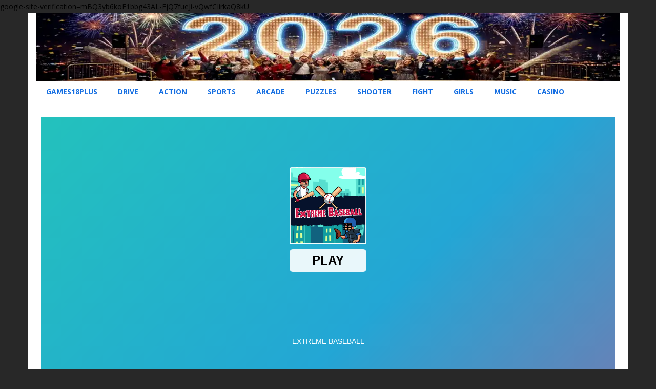

--- FILE ---
content_type: text/html; charset=UTF-8
request_url: https://games18plus.com/extreme-baseball-2019/
body_size: 30499
content:
<!doctype html>
<!--[if IE 8]><html class="ie-8" lang="en-US" prefix="og: https://ogp.me/ns#"><![endif]-->
<!--[if IE 9]><html class="ie-9" lang="en-US" prefix="og: https://ogp.me/ns#"><![endif]-->
<!--[if (gt IE 9)|!(IE)]><!--><html lang="en-US" prefix="og: https://ogp.me/ns#"><!--<![endif]-->
<head>
<meta charset="UTF-8">
<meta name=viewport content="width=device-width, initial-scale=1">
<meta name="theme-color" content="#000000">
<meta name="msapplication-navbutton-color" content="#000000">
<meta name="apple-mobile-web-app-status-bar-style" content="default">
<link href='https://fonts.gstatic.com' crossorigin rel='preconnect' />

<!-- Search Engine Optimization by Rank Math PRO - https://rankmath.com/ -->
<title>Extreme Baseball 🕹️ | Free to play on Games18plus</title>
<meta name="description" content="Have you ever wondered how baseball could get even more electrifying? Enter Extreme Baseball, where the classic game gets a wild twist! This isn&#039;t your"/>
<meta name="robots" content="follow, index, max-snippet:-1, max-video-preview:3, max-image-preview:standard"/>
<link rel="canonical" href="https://games18plus.com/extreme-baseball-2019/" />
<meta property="og:locale" content="en_US" />
<meta property="og:type" content="article" />
<meta property="og:title" content="Extreme Baseball 🕹️ | Free to play on Games18plus" />
<meta property="og:description" content="Have you ever wondered how baseball could get even more electrifying? Enter Extreme Baseball, where the classic game gets a wild twist! This isn&#039;t your" />
<meta property="og:url" content="https://games18plus.com/extreme-baseball-2019/" />
<meta property="og:site_name" content="Games18plus" />
<meta property="article:tag" content="Baseball" />
<meta property="article:tag" content="Ball" />
<meta property="article:tag" content="baseball fun" />
<meta property="article:tag" content="baseball gameplay" />
<meta property="article:tag" content="baseball home run" />
<meta property="article:tag" content="baseball simulation" />
<meta property="article:tag" content="Bat and Ball" />
<meta property="article:tag" content="Hitting" />
<meta property="article:tag" content="Mobile" />
<meta property="article:section" content="Sports Games" />
<meta property="og:updated_time" content="2025-09-19T10:24:01-07:00" />
<meta property="og:image" content="https://games18plus.com/wp-content/uploads/thumbs/custom/E/Extreme-Baseball.jpeg" />
<meta property="og:image:secure_url" content="https://games18plus.com/wp-content/uploads/thumbs/custom/E/Extreme-Baseball.jpeg" />
<meta property="og:image:width" content="512" />
<meta property="og:image:height" content="512" />
<meta property="og:image:alt" content="Extreme-Baseball 🕹️ Free" />
<meta property="og:image:type" content="image/jpeg" />
<meta property="article:published_time" content="2019-03-20T17:01:08-07:00" />
<meta property="article:modified_time" content="2025-09-19T10:24:01-07:00" />
<meta property="og:video" content="https://www.youtube.com/embed/k0gp6yQus9A" />
<meta property="video:duration" content="155" />
<meta property="ya:ovs:upload_date" content="2024-06-15T05:50:15-07:00" />
<meta property="ya:ovs:allow_embed" content="true" />
<meta name="twitter:card" content="summary" />
<meta name="twitter:title" content="Extreme Baseball 🕹️ | Free to play on Games18plus" />
<meta name="twitter:description" content="Have you ever wondered how baseball could get even more electrifying? Enter Extreme Baseball, where the classic game gets a wild twist! This isn&#039;t your" />
<meta name="twitter:site" content="@https://x.com/teenplayed" />
<meta name="twitter:creator" content="@https://x.com/teenplayed" />
<meta name="twitter:image" content="https://games18plus.com/wp-content/uploads/thumbs/custom/E/Extreme-Baseball.jpeg" />
<meta name="twitter:label1" content="Written by" />
<meta name="twitter:data1" content="brainx" />
<meta name="twitter:label2" content="Time to read" />
<meta name="twitter:data2" content="11 minutes" />
<script type="application/ld+json" class="rank-math-schema-pro">{"@context":"https://schema.org","@graph":[{"@type":"Place","@id":"https://games18plus.com/#place","address":{"@type":"PostalAddress","addressRegion":"Vancouver","addressCountry":"Canada"}},{"@type":["EntertainmentBusiness","Organization"],"@id":"https://games18plus.com/#organization","name":"Games 18 plus","url":"https://games18plus.com","sameAs":["https://twitter.com/https://x.com/teenplayed","https://www.youtube.com/@games18plus"],"email":"share@games18plus.com","address":{"@type":"PostalAddress","addressRegion":"Vancouver","addressCountry":"Canada"},"logo":{"@type":"ImageObject","@id":"https://games18plus.com/#logo","url":"https://games18plus.com/wp-content/uploads/2023/07/cropped-Games18plus-Logo.png","contentUrl":"https://games18plus.com/wp-content/uploads/2023/07/cropped-Games18plus-Logo.png","caption":"Games18plus","inLanguage":"en-US","width":"512","height":"512"},"priceRange":"$0.00 - $0.00","openingHours":["Monday,Tuesday,Wednesday,Thursday,Friday,Saturday,Sunday 09:00-17:00"],"description":"Discover a vast collection of free online games. Offering endless fun without hassle. No need to download anything or sign up. Jump straight into your favorite games directly from your browser. With over 2,000 games to choose from, there's something for everyone, and you don't even need an account to start playing.","location":{"@id":"https://games18plus.com/#place"},"image":{"@id":"https://games18plus.com/#logo"}},{"@type":"WebSite","@id":"https://games18plus.com/#website","url":"https://games18plus.com","name":"Games18plus","alternateName":"Games18+","publisher":{"@id":"https://games18plus.com/#organization"},"inLanguage":"en-US"},{"@type":"ImageObject","@id":"https://games18plus.com/wp-content/uploads/thumbs/custom/E/Extreme-Baseball.jpeg","url":"https://games18plus.com/wp-content/uploads/thumbs/custom/E/Extreme-Baseball.jpeg","width":"512","height":"512","caption":"Extreme-Baseball \ud83d\udd79\ufe0f Free","inLanguage":"en-US"},{"@type":"WebPage","@id":"https://games18plus.com/extreme-baseball-2019/#webpage","url":"https://games18plus.com/extreme-baseball-2019/","name":"Extreme Baseball \ud83d\udd79\ufe0f | Free to play on Games18plus","datePublished":"2019-03-20T17:01:08-07:00","dateModified":"2025-09-19T10:24:01-07:00","isPartOf":{"@id":"https://games18plus.com/#website"},"primaryImageOfPage":{"@id":"https://games18plus.com/wp-content/uploads/thumbs/custom/E/Extreme-Baseball.jpeg"},"inLanguage":"en-US","about":[{"@type":"Thing","name":"Extreme Baseball","sameAs":"https://games18plus.com/extreme-baseball-2019/"}]},{"@type":"Person","@id":"https://games18plus.com/author/brainx/","name":"brainx","description":"The Author Archive for Games18plus is a collection of posts written by one specific writer on the Games18plus site.","url":"https://games18plus.com/author/brainx/","image":{"@type":"ImageObject","@id":"https://secure.gravatar.com/avatar/c803eab50ba000404893e1bdef15d8de1b13c8847386086a459d59499e9b5eb1?s=96&amp;d=mm&amp;r=g","url":"https://secure.gravatar.com/avatar/c803eab50ba000404893e1bdef15d8de1b13c8847386086a459d59499e9b5eb1?s=96&amp;d=mm&amp;r=g","caption":"brainx","inLanguage":"en-US"},"sameAs":["https://games18plus.com"],"worksFor":{"@id":"https://games18plus.com/#organization"}},{"headline":"Dive into the Thrills of Extreme Baseball: A Must-Play Baseball Game","description":"Have you ever wondered how baseball could get even more electrifying? Enter Extreme Baseball, where the classic game gets a wild twist! This isn't your grandpa's baseball; it's a high-octane, fast-paced online extravaganza that's got sports fans and gamers buzzing. Imagine hurling balls to not just strike out batters but to shatter boxes, bounce off walls, and even detonate TNT. Play at: https://games18plus.com/extreme-baseball-2019/","datePublished":"2019-03-20T17:01:08-07:00","dateModified":"2025-09-19T10:24:01-07:00","keywords":"extreme baseball","image":{"@id":"https://games18plus.com/wp-content/uploads/thumbs/custom/E/Extreme-Baseball.jpeg"},"author":{"@id":"https://games18plus.com/author/brainx/","name":"brainx"},"@type":"Article","name":"Dive into the Thrills of Extreme Baseball: A Must-Play Baseball Game","articleSection":"Ball, Baseball, baseball fun, baseball gameplay, baseball home run, baseball simulation, Bat and Ball, Hitting, Mobile","subjectOf":[{"@type":"FAQPage","mainEntity":[{"@type":"Question","url":"https://games18plus.com/extreme-baseball-2019/#faq-question-1718496939855","name":"What is Extreme Baseball?","acceptedAnswer":{"@type":"Answer","text":"<a href=\"https://games18plus.com/extreme-baseball-2019/\" data-type=\"link\" data-id=\"https://games18plus.com/extreme-baseball-2019/\" data-schema-attribute=\"about\">Extreme Baseball</a> is an action-packed, online twist on the traditional game. It mixes elements of arcade-style gameplay with classic baseball rules for a fast-paced, thrilling experience.<br><br>"}}]}],"@id":"https://games18plus.com/extreme-baseball-2019/#schema-92096","isPartOf":{"@id":"https://games18plus.com/extreme-baseball-2019/#webpage"},"publisher":{"@id":"https://games18plus.com/#organization"},"inLanguage":"en-US","mainEntityOfPage":{"@id":"https://games18plus.com/extreme-baseball-2019/#webpage"}},{"@type":"VideoObject","name":"Field of Some Dreams Game on Games18plus","description":"#gaming #baseball #baseballgame  #baseballcatching #baseballlife Field of Some Dreams, a fun and quirky online baseball game that&#039;s perfect for sports fans l...","uploadDate":"2024-06-15T05:50:15-07:00","thumbnailUrl":"https://games18plus.com/wp-content/uploads/2024/06/field-of-some-dreams-game-on-gam-15.jpg","embedUrl":"https://www.youtube.com/embed/k0gp6yQus9A","duration":"PT2M35S","width":"640","height":"360","isFamilyFriendly":"True","@id":"https://games18plus.com/extreme-baseball-2019/#schema-92097","isPartOf":{"@id":"https://games18plus.com/extreme-baseball-2019/#webpage"},"publisher":{"@id":"https://games18plus.com/#organization"},"inLanguage":"en-US","mainEntityOfPage":{"@id":"https://games18plus.com/extreme-baseball-2019/#webpage"}}]}</script>
<!-- /Rank Math WordPress SEO plugin -->

<link rel='dns-prefetch' href='//www.googletagmanager.com' />
<link rel='dns-prefetch' href='//fonts.googleapis.com' />
<link rel='dns-prefetch' href='//fundingchoicesmessages.google.com' />
<link rel="alternate" type="application/rss+xml" title="Games18plus &raquo; Feed" href="https://games18plus.com/feed/" />
<link rel="alternate" type="application/rss+xml" title="Games18plus &raquo; Comments Feed" href="https://games18plus.com/comments/feed/" />
<script type="text/javascript" id="wpp-js" src="https://games18plus.com/wp-content/plugins/wordpress-popular-posts/assets/js/wpp.min.js?ver=7.3.6" data-sampling="0" data-sampling-rate="100" data-api-url="https://games18plus.com/wp-json/wordpress-popular-posts" data-post-id="10003" data-token="8ca188f905" data-lang="0" data-debug="0"></script>
<link rel="alternate" title="oEmbed (JSON)" type="application/json+oembed" href="https://games18plus.com/wp-json/oembed/1.0/embed?url=https%3A%2F%2Fgames18plus.com%2Fextreme-baseball-2019%2F" />
<link rel="alternate" title="oEmbed (XML)" type="text/xml+oembed" href="https://games18plus.com/wp-json/oembed/1.0/embed?url=https%3A%2F%2Fgames18plus.com%2Fextreme-baseball-2019%2F&#038;format=xml" />
<style id='wp-img-auto-sizes-contain-inline-css' type='text/css'>
img:is([sizes=auto i],[sizes^="auto," i]){contain-intrinsic-size:3000px 1500px}
/*# sourceURL=wp-img-auto-sizes-contain-inline-css */
</style>
<style id='wp-block-library-inline-css' type='text/css'>
:root{--wp-block-synced-color:#7a00df;--wp-block-synced-color--rgb:122,0,223;--wp-bound-block-color:var(--wp-block-synced-color);--wp-editor-canvas-background:#ddd;--wp-admin-theme-color:#007cba;--wp-admin-theme-color--rgb:0,124,186;--wp-admin-theme-color-darker-10:#006ba1;--wp-admin-theme-color-darker-10--rgb:0,107,160.5;--wp-admin-theme-color-darker-20:#005a87;--wp-admin-theme-color-darker-20--rgb:0,90,135;--wp-admin-border-width-focus:2px}@media (min-resolution:192dpi){:root{--wp-admin-border-width-focus:1.5px}}.wp-element-button{cursor:pointer}:root .has-very-light-gray-background-color{background-color:#eee}:root .has-very-dark-gray-background-color{background-color:#313131}:root .has-very-light-gray-color{color:#eee}:root .has-very-dark-gray-color{color:#313131}:root .has-vivid-green-cyan-to-vivid-cyan-blue-gradient-background{background:linear-gradient(135deg,#00d084,#0693e3)}:root .has-purple-crush-gradient-background{background:linear-gradient(135deg,#34e2e4,#4721fb 50%,#ab1dfe)}:root .has-hazy-dawn-gradient-background{background:linear-gradient(135deg,#faaca8,#dad0ec)}:root .has-subdued-olive-gradient-background{background:linear-gradient(135deg,#fafae1,#67a671)}:root .has-atomic-cream-gradient-background{background:linear-gradient(135deg,#fdd79a,#004a59)}:root .has-nightshade-gradient-background{background:linear-gradient(135deg,#330968,#31cdcf)}:root .has-midnight-gradient-background{background:linear-gradient(135deg,#020381,#2874fc)}:root{--wp--preset--font-size--normal:16px;--wp--preset--font-size--huge:42px}.has-regular-font-size{font-size:1em}.has-larger-font-size{font-size:2.625em}.has-normal-font-size{font-size:var(--wp--preset--font-size--normal)}.has-huge-font-size{font-size:var(--wp--preset--font-size--huge)}.has-text-align-center{text-align:center}.has-text-align-left{text-align:left}.has-text-align-right{text-align:right}.has-fit-text{white-space:nowrap!important}#end-resizable-editor-section{display:none}.aligncenter{clear:both}.items-justified-left{justify-content:flex-start}.items-justified-center{justify-content:center}.items-justified-right{justify-content:flex-end}.items-justified-space-between{justify-content:space-between}.screen-reader-text{border:0;clip-path:inset(50%);height:1px;margin:-1px;overflow:hidden;padding:0;position:absolute;width:1px;word-wrap:normal!important}.screen-reader-text:focus{background-color:#ddd;clip-path:none;color:#444;display:block;font-size:1em;height:auto;left:5px;line-height:normal;padding:15px 23px 14px;text-decoration:none;top:5px;width:auto;z-index:100000}html :where(.has-border-color){border-style:solid}html :where([style*=border-top-color]){border-top-style:solid}html :where([style*=border-right-color]){border-right-style:solid}html :where([style*=border-bottom-color]){border-bottom-style:solid}html :where([style*=border-left-color]){border-left-style:solid}html :where([style*=border-width]){border-style:solid}html :where([style*=border-top-width]){border-top-style:solid}html :where([style*=border-right-width]){border-right-style:solid}html :where([style*=border-bottom-width]){border-bottom-style:solid}html :where([style*=border-left-width]){border-left-style:solid}html :where(img[class*=wp-image-]){height:auto;max-width:100%}:where(figure){margin:0 0 1em}html :where(.is-position-sticky){--wp-admin--admin-bar--position-offset:var(--wp-admin--admin-bar--height,0px)}@media screen and (max-width:600px){html :where(.is-position-sticky){--wp-admin--admin-bar--position-offset:0px}}

/*# sourceURL=wp-block-library-inline-css */
</style><style id='wp-block-search-inline-css' type='text/css'>
.wp-block-search__button{margin-left:10px;word-break:normal}.wp-block-search__button.has-icon{line-height:0}.wp-block-search__button svg{height:1.25em;min-height:24px;min-width:24px;width:1.25em;fill:currentColor;vertical-align:text-bottom}:where(.wp-block-search__button){border:1px solid #ccc;padding:6px 10px}.wp-block-search__inside-wrapper{display:flex;flex:auto;flex-wrap:nowrap;max-width:100%}.wp-block-search__label{width:100%}.wp-block-search.wp-block-search__button-only .wp-block-search__button{box-sizing:border-box;display:flex;flex-shrink:0;justify-content:center;margin-left:0;max-width:100%}.wp-block-search.wp-block-search__button-only .wp-block-search__inside-wrapper{min-width:0!important;transition-property:width}.wp-block-search.wp-block-search__button-only .wp-block-search__input{flex-basis:100%;transition-duration:.3s}.wp-block-search.wp-block-search__button-only.wp-block-search__searchfield-hidden,.wp-block-search.wp-block-search__button-only.wp-block-search__searchfield-hidden .wp-block-search__inside-wrapper{overflow:hidden}.wp-block-search.wp-block-search__button-only.wp-block-search__searchfield-hidden .wp-block-search__input{border-left-width:0!important;border-right-width:0!important;flex-basis:0;flex-grow:0;margin:0;min-width:0!important;padding-left:0!important;padding-right:0!important;width:0!important}:where(.wp-block-search__input){appearance:none;border:1px solid #949494;flex-grow:1;font-family:inherit;font-size:inherit;font-style:inherit;font-weight:inherit;letter-spacing:inherit;line-height:inherit;margin-left:0;margin-right:0;min-width:3rem;padding:8px;text-decoration:unset!important;text-transform:inherit}:where(.wp-block-search__button-inside .wp-block-search__inside-wrapper){background-color:#fff;border:1px solid #949494;box-sizing:border-box;padding:4px}:where(.wp-block-search__button-inside .wp-block-search__inside-wrapper) .wp-block-search__input{border:none;border-radius:0;padding:0 4px}:where(.wp-block-search__button-inside .wp-block-search__inside-wrapper) .wp-block-search__input:focus{outline:none}:where(.wp-block-search__button-inside .wp-block-search__inside-wrapper) :where(.wp-block-search__button){padding:4px 8px}.wp-block-search.aligncenter .wp-block-search__inside-wrapper{margin:auto}.wp-block[data-align=right] .wp-block-search.wp-block-search__button-only .wp-block-search__inside-wrapper{float:right}
/*# sourceURL=https://games18plus.com/wp-includes/blocks/search/style.min.css */
</style>
<style id='global-styles-inline-css' type='text/css'>
:root{--wp--preset--aspect-ratio--square: 1;--wp--preset--aspect-ratio--4-3: 4/3;--wp--preset--aspect-ratio--3-4: 3/4;--wp--preset--aspect-ratio--3-2: 3/2;--wp--preset--aspect-ratio--2-3: 2/3;--wp--preset--aspect-ratio--16-9: 16/9;--wp--preset--aspect-ratio--9-16: 9/16;--wp--preset--color--black: #000000;--wp--preset--color--cyan-bluish-gray: #abb8c3;--wp--preset--color--white: #ffffff;--wp--preset--color--pale-pink: #f78da7;--wp--preset--color--vivid-red: #cf2e2e;--wp--preset--color--luminous-vivid-orange: #ff6900;--wp--preset--color--luminous-vivid-amber: #fcb900;--wp--preset--color--light-green-cyan: #7bdcb5;--wp--preset--color--vivid-green-cyan: #00d084;--wp--preset--color--pale-cyan-blue: #8ed1fc;--wp--preset--color--vivid-cyan-blue: #0693e3;--wp--preset--color--vivid-purple: #9b51e0;--wp--preset--gradient--vivid-cyan-blue-to-vivid-purple: linear-gradient(135deg,rgb(6,147,227) 0%,rgb(155,81,224) 100%);--wp--preset--gradient--light-green-cyan-to-vivid-green-cyan: linear-gradient(135deg,rgb(122,220,180) 0%,rgb(0,208,130) 100%);--wp--preset--gradient--luminous-vivid-amber-to-luminous-vivid-orange: linear-gradient(135deg,rgb(252,185,0) 0%,rgb(255,105,0) 100%);--wp--preset--gradient--luminous-vivid-orange-to-vivid-red: linear-gradient(135deg,rgb(255,105,0) 0%,rgb(207,46,46) 100%);--wp--preset--gradient--very-light-gray-to-cyan-bluish-gray: linear-gradient(135deg,rgb(238,238,238) 0%,rgb(169,184,195) 100%);--wp--preset--gradient--cool-to-warm-spectrum: linear-gradient(135deg,rgb(74,234,220) 0%,rgb(151,120,209) 20%,rgb(207,42,186) 40%,rgb(238,44,130) 60%,rgb(251,105,98) 80%,rgb(254,248,76) 100%);--wp--preset--gradient--blush-light-purple: linear-gradient(135deg,rgb(255,206,236) 0%,rgb(152,150,240) 100%);--wp--preset--gradient--blush-bordeaux: linear-gradient(135deg,rgb(254,205,165) 0%,rgb(254,45,45) 50%,rgb(107,0,62) 100%);--wp--preset--gradient--luminous-dusk: linear-gradient(135deg,rgb(255,203,112) 0%,rgb(199,81,192) 50%,rgb(65,88,208) 100%);--wp--preset--gradient--pale-ocean: linear-gradient(135deg,rgb(255,245,203) 0%,rgb(182,227,212) 50%,rgb(51,167,181) 100%);--wp--preset--gradient--electric-grass: linear-gradient(135deg,rgb(202,248,128) 0%,rgb(113,206,126) 100%);--wp--preset--gradient--midnight: linear-gradient(135deg,rgb(2,3,129) 0%,rgb(40,116,252) 100%);--wp--preset--font-size--small: 13px;--wp--preset--font-size--medium: 20px;--wp--preset--font-size--large: 36px;--wp--preset--font-size--x-large: 42px;--wp--preset--spacing--20: 0.44rem;--wp--preset--spacing--30: 0.67rem;--wp--preset--spacing--40: 1rem;--wp--preset--spacing--50: 1.5rem;--wp--preset--spacing--60: 2.25rem;--wp--preset--spacing--70: 3.38rem;--wp--preset--spacing--80: 5.06rem;--wp--preset--shadow--natural: 6px 6px 9px rgba(0, 0, 0, 0.2);--wp--preset--shadow--deep: 12px 12px 50px rgba(0, 0, 0, 0.4);--wp--preset--shadow--sharp: 6px 6px 0px rgba(0, 0, 0, 0.2);--wp--preset--shadow--outlined: 6px 6px 0px -3px rgb(255, 255, 255), 6px 6px rgb(0, 0, 0);--wp--preset--shadow--crisp: 6px 6px 0px rgb(0, 0, 0);}:where(.is-layout-flex){gap: 0.5em;}:where(.is-layout-grid){gap: 0.5em;}body .is-layout-flex{display: flex;}.is-layout-flex{flex-wrap: wrap;align-items: center;}.is-layout-flex > :is(*, div){margin: 0;}body .is-layout-grid{display: grid;}.is-layout-grid > :is(*, div){margin: 0;}:where(.wp-block-columns.is-layout-flex){gap: 2em;}:where(.wp-block-columns.is-layout-grid){gap: 2em;}:where(.wp-block-post-template.is-layout-flex){gap: 1.25em;}:where(.wp-block-post-template.is-layout-grid){gap: 1.25em;}.has-black-color{color: var(--wp--preset--color--black) !important;}.has-cyan-bluish-gray-color{color: var(--wp--preset--color--cyan-bluish-gray) !important;}.has-white-color{color: var(--wp--preset--color--white) !important;}.has-pale-pink-color{color: var(--wp--preset--color--pale-pink) !important;}.has-vivid-red-color{color: var(--wp--preset--color--vivid-red) !important;}.has-luminous-vivid-orange-color{color: var(--wp--preset--color--luminous-vivid-orange) !important;}.has-luminous-vivid-amber-color{color: var(--wp--preset--color--luminous-vivid-amber) !important;}.has-light-green-cyan-color{color: var(--wp--preset--color--light-green-cyan) !important;}.has-vivid-green-cyan-color{color: var(--wp--preset--color--vivid-green-cyan) !important;}.has-pale-cyan-blue-color{color: var(--wp--preset--color--pale-cyan-blue) !important;}.has-vivid-cyan-blue-color{color: var(--wp--preset--color--vivid-cyan-blue) !important;}.has-vivid-purple-color{color: var(--wp--preset--color--vivid-purple) !important;}.has-black-background-color{background-color: var(--wp--preset--color--black) !important;}.has-cyan-bluish-gray-background-color{background-color: var(--wp--preset--color--cyan-bluish-gray) !important;}.has-white-background-color{background-color: var(--wp--preset--color--white) !important;}.has-pale-pink-background-color{background-color: var(--wp--preset--color--pale-pink) !important;}.has-vivid-red-background-color{background-color: var(--wp--preset--color--vivid-red) !important;}.has-luminous-vivid-orange-background-color{background-color: var(--wp--preset--color--luminous-vivid-orange) !important;}.has-luminous-vivid-amber-background-color{background-color: var(--wp--preset--color--luminous-vivid-amber) !important;}.has-light-green-cyan-background-color{background-color: var(--wp--preset--color--light-green-cyan) !important;}.has-vivid-green-cyan-background-color{background-color: var(--wp--preset--color--vivid-green-cyan) !important;}.has-pale-cyan-blue-background-color{background-color: var(--wp--preset--color--pale-cyan-blue) !important;}.has-vivid-cyan-blue-background-color{background-color: var(--wp--preset--color--vivid-cyan-blue) !important;}.has-vivid-purple-background-color{background-color: var(--wp--preset--color--vivid-purple) !important;}.has-black-border-color{border-color: var(--wp--preset--color--black) !important;}.has-cyan-bluish-gray-border-color{border-color: var(--wp--preset--color--cyan-bluish-gray) !important;}.has-white-border-color{border-color: var(--wp--preset--color--white) !important;}.has-pale-pink-border-color{border-color: var(--wp--preset--color--pale-pink) !important;}.has-vivid-red-border-color{border-color: var(--wp--preset--color--vivid-red) !important;}.has-luminous-vivid-orange-border-color{border-color: var(--wp--preset--color--luminous-vivid-orange) !important;}.has-luminous-vivid-amber-border-color{border-color: var(--wp--preset--color--luminous-vivid-amber) !important;}.has-light-green-cyan-border-color{border-color: var(--wp--preset--color--light-green-cyan) !important;}.has-vivid-green-cyan-border-color{border-color: var(--wp--preset--color--vivid-green-cyan) !important;}.has-pale-cyan-blue-border-color{border-color: var(--wp--preset--color--pale-cyan-blue) !important;}.has-vivid-cyan-blue-border-color{border-color: var(--wp--preset--color--vivid-cyan-blue) !important;}.has-vivid-purple-border-color{border-color: var(--wp--preset--color--vivid-purple) !important;}.has-vivid-cyan-blue-to-vivid-purple-gradient-background{background: var(--wp--preset--gradient--vivid-cyan-blue-to-vivid-purple) !important;}.has-light-green-cyan-to-vivid-green-cyan-gradient-background{background: var(--wp--preset--gradient--light-green-cyan-to-vivid-green-cyan) !important;}.has-luminous-vivid-amber-to-luminous-vivid-orange-gradient-background{background: var(--wp--preset--gradient--luminous-vivid-amber-to-luminous-vivid-orange) !important;}.has-luminous-vivid-orange-to-vivid-red-gradient-background{background: var(--wp--preset--gradient--luminous-vivid-orange-to-vivid-red) !important;}.has-very-light-gray-to-cyan-bluish-gray-gradient-background{background: var(--wp--preset--gradient--very-light-gray-to-cyan-bluish-gray) !important;}.has-cool-to-warm-spectrum-gradient-background{background: var(--wp--preset--gradient--cool-to-warm-spectrum) !important;}.has-blush-light-purple-gradient-background{background: var(--wp--preset--gradient--blush-light-purple) !important;}.has-blush-bordeaux-gradient-background{background: var(--wp--preset--gradient--blush-bordeaux) !important;}.has-luminous-dusk-gradient-background{background: var(--wp--preset--gradient--luminous-dusk) !important;}.has-pale-ocean-gradient-background{background: var(--wp--preset--gradient--pale-ocean) !important;}.has-electric-grass-gradient-background{background: var(--wp--preset--gradient--electric-grass) !important;}.has-midnight-gradient-background{background: var(--wp--preset--gradient--midnight) !important;}.has-small-font-size{font-size: var(--wp--preset--font-size--small) !important;}.has-medium-font-size{font-size: var(--wp--preset--font-size--medium) !important;}.has-large-font-size{font-size: var(--wp--preset--font-size--large) !important;}.has-x-large-font-size{font-size: var(--wp--preset--font-size--x-large) !important;}
/*# sourceURL=global-styles-inline-css */
</style>

<style id='classic-theme-styles-inline-css' type='text/css'>
/*! This file is auto-generated */
.wp-block-button__link{color:#fff;background-color:#32373c;border-radius:9999px;box-shadow:none;text-decoration:none;padding:calc(.667em + 2px) calc(1.333em + 2px);font-size:1.125em}.wp-block-file__button{background:#32373c;color:#fff;text-decoration:none}
/*# sourceURL=/wp-includes/css/classic-themes.min.css */
</style>
<link rel='stylesheet' id='wordpress-popular-posts-css-css' href='https://games18plus.com/wp-content/plugins/wordpress-popular-posts/assets/css/wpp.css' type='text/css' media='all' />
<link rel='stylesheet' id='wpo_min-header-1-css' href='https://games18plus.com/wp-content/cache/wpo-minify/1765470426/assets/wpo-minify-header-28e739ea.min.css' type='text/css' media='all' />
<script defer type="text/javascript" src="https://games18plus.com/wp-content/cache/wpo-minify/1765470426/assets/wpo-minify-header-7be70e49.min.js" id="wpo_min-header-0-js"></script>

<!-- Google tag (gtag.js) snippet added by Site Kit -->
<!-- Google Analytics snippet added by Site Kit -->
<script type="text/javascript" src="https://www.googletagmanager.com/gtag/js?id=GT-PBSXD3JB" id="google_gtagjs-js" async></script>
<script type="text/javascript" id="google_gtagjs-js-after">
/* <![CDATA[ */
window.dataLayer = window.dataLayer || [];function gtag(){dataLayer.push(arguments);}
gtag("set","linker",{"domains":["games18plus.com"]});
gtag("js", new Date());
gtag("set", "developer_id.dZTNiMT", true);
gtag("config", "GT-PBSXD3JB", {"googlesitekit_post_type":"post"});
//# sourceURL=google_gtagjs-js-after
/* ]]> */
</script>
<link rel="https://api.w.org/" href="https://games18plus.com/wp-json/" /><link rel="alternate" title="JSON" type="application/json" href="https://games18plus.com/wp-json/wp/v2/posts/10003" /><link rel="EditURI" type="application/rsd+xml" title="RSD" href="https://games18plus.com/xmlrpc.php?rsd" />
<link rel='shortlink' href='https://games18plus.com/?p=10003' />
<meta name="generator" content="Redux 4.5.9" /><meta name="generator" content="Site Kit by Google 1.168.0" />
<meta name="generator" content="MyArcadePlugin Pro 6.5.1" />
            <style id="wpp-loading-animation-styles">@-webkit-keyframes bgslide{from{background-position-x:0}to{background-position-x:-200%}}@keyframes bgslide{from{background-position-x:0}to{background-position-x:-200%}}.wpp-widget-block-placeholder,.wpp-shortcode-placeholder{margin:0 auto;width:60px;height:3px;background:#dd3737;background:linear-gradient(90deg,#dd3737 0%,#571313 10%,#dd3737 100%);background-size:200% auto;border-radius:3px;-webkit-animation:bgslide 1s infinite linear;animation:bgslide 1s infinite linear}</style>
            <meta name="robots" content="follow, index"/>
<script>
(function(i,s,o,g,r,a,m){i['GoogleAnalyticsObject']=r;i[r]=i[r]||function(){
(i[r].q=i[r].q||[]).push(arguments)},i[r].l=1*new Date();a=s.createElement(o),
m=s.getElementsByTagName(o)[0];a.async=1;a.src=g;m.parentNode.insertBefore(a,m)
})(window,document,'script','https://www.google-analytics.com/analytics.js','ga');
</script>
google-site-verification=mBQ3yb6koF1bbg43AL-EjQ7fueJi-vQwfCIirkaQ8kU
<script async="" src="https://www.clarity.ms/s/0.8.9/clarity.js"></script>
<meta name="msvalidate.01" content="99606D8A3FDDE7C017714C15D218E3B9" />
<script async src="https://widgets.playgama.com/index.js"></script>
<script data-ad-client="ca-pub-7143582325978962" async src="https://pagead2.googlesyndication.com/pagead/js/adsbygoogle.js"></script>
<script async src="https://pagead2.googlesyndication.com/pagead/js/adsbygoogle.js?client=ca-pub-7143582325978962"
     crossorigin="anonymous"></script>
<link rel="shortcut icon" type="image/x-icon" href="https://games18plus.com/wp-content/uploads/2023/07/Games18plus-Logo.png">

<!-- Google AdSense meta tags added by Site Kit -->
<meta name="google-adsense-platform-account" content="ca-host-pub-2644536267352236">
<meta name="google-adsense-platform-domain" content="sitekit.withgoogle.com">
<!-- End Google AdSense meta tags added by Site Kit -->

<!-- Google AdSense Ad Blocking Recovery snippet added by Site Kit -->
<script async src="https://fundingchoicesmessages.google.com/i/pub-7143582325978962?ers=1" nonce="9xRIoQjzHHidhqR_sa7fYQ"></script><script nonce="9xRIoQjzHHidhqR_sa7fYQ">(function() {function signalGooglefcPresent() {if (!window.frames['googlefcPresent']) {if (document.body) {const iframe = document.createElement('iframe'); iframe.style = 'width: 0; height: 0; border: none; z-index: -1000; left: -1000px; top: -1000px;'; iframe.style.display = 'none'; iframe.name = 'googlefcPresent'; document.body.appendChild(iframe);} else {setTimeout(signalGooglefcPresent, 0);}}}signalGooglefcPresent();})();</script>
<!-- End Google AdSense Ad Blocking Recovery snippet added by Site Kit -->

<!-- Google AdSense Ad Blocking Recovery Error Protection snippet added by Site Kit -->
<script>(function(){'use strict';function aa(a){var b=0;return function(){return b<a.length?{done:!1,value:a[b++]}:{done:!0}}}var ba="function"==typeof Object.defineProperties?Object.defineProperty:function(a,b,c){if(a==Array.prototype||a==Object.prototype)return a;a[b]=c.value;return a};
function ca(a){a=["object"==typeof globalThis&&globalThis,a,"object"==typeof window&&window,"object"==typeof self&&self,"object"==typeof global&&global];for(var b=0;b<a.length;++b){var c=a[b];if(c&&c.Math==Math)return c}throw Error("Cannot find global object");}var da=ca(this);function k(a,b){if(b)a:{var c=da;a=a.split(".");for(var d=0;d<a.length-1;d++){var e=a[d];if(!(e in c))break a;c=c[e]}a=a[a.length-1];d=c[a];b=b(d);b!=d&&null!=b&&ba(c,a,{configurable:!0,writable:!0,value:b})}}
function ea(a){return a.raw=a}function m(a){var b="undefined"!=typeof Symbol&&Symbol.iterator&&a[Symbol.iterator];if(b)return b.call(a);if("number"==typeof a.length)return{next:aa(a)};throw Error(String(a)+" is not an iterable or ArrayLike");}function fa(a){for(var b,c=[];!(b=a.next()).done;)c.push(b.value);return c}var ha="function"==typeof Object.create?Object.create:function(a){function b(){}b.prototype=a;return new b},n;
if("function"==typeof Object.setPrototypeOf)n=Object.setPrototypeOf;else{var q;a:{var ia={a:!0},ja={};try{ja.__proto__=ia;q=ja.a;break a}catch(a){}q=!1}n=q?function(a,b){a.__proto__=b;if(a.__proto__!==b)throw new TypeError(a+" is not extensible");return a}:null}var ka=n;
function r(a,b){a.prototype=ha(b.prototype);a.prototype.constructor=a;if(ka)ka(a,b);else for(var c in b)if("prototype"!=c)if(Object.defineProperties){var d=Object.getOwnPropertyDescriptor(b,c);d&&Object.defineProperty(a,c,d)}else a[c]=b[c];a.A=b.prototype}function la(){for(var a=Number(this),b=[],c=a;c<arguments.length;c++)b[c-a]=arguments[c];return b}k("Number.MAX_SAFE_INTEGER",function(){return 9007199254740991});
k("Number.isFinite",function(a){return a?a:function(b){return"number"!==typeof b?!1:!isNaN(b)&&Infinity!==b&&-Infinity!==b}});k("Number.isInteger",function(a){return a?a:function(b){return Number.isFinite(b)?b===Math.floor(b):!1}});k("Number.isSafeInteger",function(a){return a?a:function(b){return Number.isInteger(b)&&Math.abs(b)<=Number.MAX_SAFE_INTEGER}});
k("Math.trunc",function(a){return a?a:function(b){b=Number(b);if(isNaN(b)||Infinity===b||-Infinity===b||0===b)return b;var c=Math.floor(Math.abs(b));return 0>b?-c:c}});k("Object.is",function(a){return a?a:function(b,c){return b===c?0!==b||1/b===1/c:b!==b&&c!==c}});k("Array.prototype.includes",function(a){return a?a:function(b,c){var d=this;d instanceof String&&(d=String(d));var e=d.length;c=c||0;for(0>c&&(c=Math.max(c+e,0));c<e;c++){var f=d[c];if(f===b||Object.is(f,b))return!0}return!1}});
k("String.prototype.includes",function(a){return a?a:function(b,c){if(null==this)throw new TypeError("The 'this' value for String.prototype.includes must not be null or undefined");if(b instanceof RegExp)throw new TypeError("First argument to String.prototype.includes must not be a regular expression");return-1!==this.indexOf(b,c||0)}});/*

 Copyright The Closure Library Authors.
 SPDX-License-Identifier: Apache-2.0
*/
var t=this||self;function v(a){return a};var w,x;a:{for(var ma=["CLOSURE_FLAGS"],y=t,z=0;z<ma.length;z++)if(y=y[ma[z]],null==y){x=null;break a}x=y}var na=x&&x[610401301];w=null!=na?na:!1;var A,oa=t.navigator;A=oa?oa.userAgentData||null:null;function B(a){return w?A?A.brands.some(function(b){return(b=b.brand)&&-1!=b.indexOf(a)}):!1:!1}function C(a){var b;a:{if(b=t.navigator)if(b=b.userAgent)break a;b=""}return-1!=b.indexOf(a)};function D(){return w?!!A&&0<A.brands.length:!1}function E(){return D()?B("Chromium"):(C("Chrome")||C("CriOS"))&&!(D()?0:C("Edge"))||C("Silk")};var pa=D()?!1:C("Trident")||C("MSIE");!C("Android")||E();E();C("Safari")&&(E()||(D()?0:C("Coast"))||(D()?0:C("Opera"))||(D()?0:C("Edge"))||(D()?B("Microsoft Edge"):C("Edg/"))||D()&&B("Opera"));var qa={},F=null;var ra="undefined"!==typeof Uint8Array,sa=!pa&&"function"===typeof btoa;function G(){return"function"===typeof BigInt};var H=0,I=0;function ta(a){var b=0>a;a=Math.abs(a);var c=a>>>0;a=Math.floor((a-c)/4294967296);b&&(c=m(ua(c,a)),b=c.next().value,a=c.next().value,c=b);H=c>>>0;I=a>>>0}function va(a,b){b>>>=0;a>>>=0;if(2097151>=b)var c=""+(4294967296*b+a);else G()?c=""+(BigInt(b)<<BigInt(32)|BigInt(a)):(c=(a>>>24|b<<8)&16777215,b=b>>16&65535,a=(a&16777215)+6777216*c+6710656*b,c+=8147497*b,b*=2,1E7<=a&&(c+=Math.floor(a/1E7),a%=1E7),1E7<=c&&(b+=Math.floor(c/1E7),c%=1E7),c=b+wa(c)+wa(a));return c}
function wa(a){a=String(a);return"0000000".slice(a.length)+a}function ua(a,b){b=~b;a?a=~a+1:b+=1;return[a,b]};var J;J="function"===typeof Symbol&&"symbol"===typeof Symbol()?Symbol():void 0;var xa=J?function(a,b){a[J]|=b}:function(a,b){void 0!==a.g?a.g|=b:Object.defineProperties(a,{g:{value:b,configurable:!0,writable:!0,enumerable:!1}})},K=J?function(a){return a[J]|0}:function(a){return a.g|0},L=J?function(a){return a[J]}:function(a){return a.g},M=J?function(a,b){a[J]=b;return a}:function(a,b){void 0!==a.g?a.g=b:Object.defineProperties(a,{g:{value:b,configurable:!0,writable:!0,enumerable:!1}});return a};function ya(a,b){M(b,(a|0)&-14591)}function za(a,b){M(b,(a|34)&-14557)}
function Aa(a){a=a>>14&1023;return 0===a?536870912:a};var N={},Ba={};function Ca(a){return!(!a||"object"!==typeof a||a.g!==Ba)}function Da(a){return null!==a&&"object"===typeof a&&!Array.isArray(a)&&a.constructor===Object}function P(a,b,c){if(!Array.isArray(a)||a.length)return!1;var d=K(a);if(d&1)return!0;if(!(b&&(Array.isArray(b)?b.includes(c):b.has(c))))return!1;M(a,d|1);return!0}Object.freeze(new function(){});Object.freeze(new function(){});var Ea=/^-?([1-9][0-9]*|0)(\.[0-9]+)?$/;var Q;function Fa(a,b){Q=b;a=new a(b);Q=void 0;return a}
function R(a,b,c){null==a&&(a=Q);Q=void 0;if(null==a){var d=96;c?(a=[c],d|=512):a=[];b&&(d=d&-16760833|(b&1023)<<14)}else{if(!Array.isArray(a))throw Error();d=K(a);if(d&64)return a;d|=64;if(c&&(d|=512,c!==a[0]))throw Error();a:{c=a;var e=c.length;if(e){var f=e-1;if(Da(c[f])){d|=256;b=f-(+!!(d&512)-1);if(1024<=b)throw Error();d=d&-16760833|(b&1023)<<14;break a}}if(b){b=Math.max(b,e-(+!!(d&512)-1));if(1024<b)throw Error();d=d&-16760833|(b&1023)<<14}}}M(a,d);return a};function Ga(a){switch(typeof a){case "number":return isFinite(a)?a:String(a);case "boolean":return a?1:0;case "object":if(a)if(Array.isArray(a)){if(P(a,void 0,0))return}else if(ra&&null!=a&&a instanceof Uint8Array){if(sa){for(var b="",c=0,d=a.length-10240;c<d;)b+=String.fromCharCode.apply(null,a.subarray(c,c+=10240));b+=String.fromCharCode.apply(null,c?a.subarray(c):a);a=btoa(b)}else{void 0===b&&(b=0);if(!F){F={};c="ABCDEFGHIJKLMNOPQRSTUVWXYZabcdefghijklmnopqrstuvwxyz0123456789".split("");d=["+/=",
"+/","-_=","-_.","-_"];for(var e=0;5>e;e++){var f=c.concat(d[e].split(""));qa[e]=f;for(var g=0;g<f.length;g++){var h=f[g];void 0===F[h]&&(F[h]=g)}}}b=qa[b];c=Array(Math.floor(a.length/3));d=b[64]||"";for(e=f=0;f<a.length-2;f+=3){var l=a[f],p=a[f+1];h=a[f+2];g=b[l>>2];l=b[(l&3)<<4|p>>4];p=b[(p&15)<<2|h>>6];h=b[h&63];c[e++]=g+l+p+h}g=0;h=d;switch(a.length-f){case 2:g=a[f+1],h=b[(g&15)<<2]||d;case 1:a=a[f],c[e]=b[a>>2]+b[(a&3)<<4|g>>4]+h+d}a=c.join("")}return a}}return a};function Ha(a,b,c){a=Array.prototype.slice.call(a);var d=a.length,e=b&256?a[d-1]:void 0;d+=e?-1:0;for(b=b&512?1:0;b<d;b++)a[b]=c(a[b]);if(e){b=a[b]={};for(var f in e)Object.prototype.hasOwnProperty.call(e,f)&&(b[f]=c(e[f]))}return a}function Ia(a,b,c,d,e){if(null!=a){if(Array.isArray(a))a=P(a,void 0,0)?void 0:e&&K(a)&2?a:Ja(a,b,c,void 0!==d,e);else if(Da(a)){var f={},g;for(g in a)Object.prototype.hasOwnProperty.call(a,g)&&(f[g]=Ia(a[g],b,c,d,e));a=f}else a=b(a,d);return a}}
function Ja(a,b,c,d,e){var f=d||c?K(a):0;d=d?!!(f&32):void 0;a=Array.prototype.slice.call(a);for(var g=0;g<a.length;g++)a[g]=Ia(a[g],b,c,d,e);c&&c(f,a);return a}function Ka(a){return a.s===N?a.toJSON():Ga(a)};function La(a,b,c){c=void 0===c?za:c;if(null!=a){if(ra&&a instanceof Uint8Array)return b?a:new Uint8Array(a);if(Array.isArray(a)){var d=K(a);if(d&2)return a;b&&(b=0===d||!!(d&32)&&!(d&64||!(d&16)));return b?M(a,(d|34)&-12293):Ja(a,La,d&4?za:c,!0,!0)}a.s===N&&(c=a.h,d=L(c),a=d&2?a:Fa(a.constructor,Ma(c,d,!0)));return a}}function Ma(a,b,c){var d=c||b&2?za:ya,e=!!(b&32);a=Ha(a,b,function(f){return La(f,e,d)});xa(a,32|(c?2:0));return a};function Na(a,b){a=a.h;return Oa(a,L(a),b)}function Oa(a,b,c,d){if(-1===c)return null;if(c>=Aa(b)){if(b&256)return a[a.length-1][c]}else{var e=a.length;if(d&&b&256&&(d=a[e-1][c],null!=d))return d;b=c+(+!!(b&512)-1);if(b<e)return a[b]}}function Pa(a,b,c,d,e){var f=Aa(b);if(c>=f||e){var g=b;if(b&256)e=a[a.length-1];else{if(null==d)return;e=a[f+(+!!(b&512)-1)]={};g|=256}e[c]=d;c<f&&(a[c+(+!!(b&512)-1)]=void 0);g!==b&&M(a,g)}else a[c+(+!!(b&512)-1)]=d,b&256&&(a=a[a.length-1],c in a&&delete a[c])}
function Qa(a,b){var c=Ra;var d=void 0===d?!1:d;var e=a.h;var f=L(e),g=Oa(e,f,b,d);if(null!=g&&"object"===typeof g&&g.s===N)c=g;else if(Array.isArray(g)){var h=K(g),l=h;0===l&&(l|=f&32);l|=f&2;l!==h&&M(g,l);c=new c(g)}else c=void 0;c!==g&&null!=c&&Pa(e,f,b,c,d);e=c;if(null==e)return e;a=a.h;f=L(a);f&2||(g=e,c=g.h,h=L(c),g=h&2?Fa(g.constructor,Ma(c,h,!1)):g,g!==e&&(e=g,Pa(a,f,b,e,d)));return e}function Sa(a,b){a=Na(a,b);return null==a||"string"===typeof a?a:void 0}
function Ta(a,b){var c=void 0===c?0:c;a=Na(a,b);if(null!=a)if(b=typeof a,"number"===b?Number.isFinite(a):"string"!==b?0:Ea.test(a))if("number"===typeof a){if(a=Math.trunc(a),!Number.isSafeInteger(a)){ta(a);b=H;var d=I;if(a=d&2147483648)b=~b+1>>>0,d=~d>>>0,0==b&&(d=d+1>>>0);b=4294967296*d+(b>>>0);a=a?-b:b}}else if(b=Math.trunc(Number(a)),Number.isSafeInteger(b))a=String(b);else{if(b=a.indexOf("."),-1!==b&&(a=a.substring(0,b)),!("-"===a[0]?20>a.length||20===a.length&&-922337<Number(a.substring(0,7)):
19>a.length||19===a.length&&922337>Number(a.substring(0,6)))){if(16>a.length)ta(Number(a));else if(G())a=BigInt(a),H=Number(a&BigInt(4294967295))>>>0,I=Number(a>>BigInt(32)&BigInt(4294967295));else{b=+("-"===a[0]);I=H=0;d=a.length;for(var e=b,f=(d-b)%6+b;f<=d;e=f,f+=6)e=Number(a.slice(e,f)),I*=1E6,H=1E6*H+e,4294967296<=H&&(I+=Math.trunc(H/4294967296),I>>>=0,H>>>=0);b&&(b=m(ua(H,I)),a=b.next().value,b=b.next().value,H=a,I=b)}a=H;b=I;b&2147483648?G()?a=""+(BigInt(b|0)<<BigInt(32)|BigInt(a>>>0)):(b=
m(ua(a,b)),a=b.next().value,b=b.next().value,a="-"+va(a,b)):a=va(a,b)}}else a=void 0;return null!=a?a:c}function S(a,b){a=Sa(a,b);return null!=a?a:""};function T(a,b,c){this.h=R(a,b,c)}T.prototype.toJSON=function(){return Ua(this,Ja(this.h,Ka,void 0,void 0,!1),!0)};T.prototype.s=N;T.prototype.toString=function(){return Ua(this,this.h,!1).toString()};
function Ua(a,b,c){var d=a.constructor.v,e=L(c?a.h:b);a=b.length;if(!a)return b;var f;if(Da(c=b[a-1])){a:{var g=c;var h={},l=!1,p;for(p in g)if(Object.prototype.hasOwnProperty.call(g,p)){var u=g[p];if(Array.isArray(u)){var jb=u;if(P(u,d,+p)||Ca(u)&&0===u.size)u=null;u!=jb&&(l=!0)}null!=u?h[p]=u:l=!0}if(l){for(var O in h){g=h;break a}g=null}}g!=c&&(f=!0);a--}for(p=+!!(e&512)-1;0<a;a--){O=a-1;c=b[O];O-=p;if(!(null==c||P(c,d,O)||Ca(c)&&0===c.size))break;var kb=!0}if(!f&&!kb)return b;b=Array.prototype.slice.call(b,
0,a);g&&b.push(g);return b};function Va(a){return function(b){if(null==b||""==b)b=new a;else{b=JSON.parse(b);if(!Array.isArray(b))throw Error(void 0);xa(b,32);b=Fa(a,b)}return b}};function Wa(a){this.h=R(a)}r(Wa,T);var Xa=Va(Wa);var U;function V(a){this.g=a}V.prototype.toString=function(){return this.g+""};var Ya={};function Za(a){if(void 0===U){var b=null;var c=t.trustedTypes;if(c&&c.createPolicy){try{b=c.createPolicy("goog#html",{createHTML:v,createScript:v,createScriptURL:v})}catch(d){t.console&&t.console.error(d.message)}U=b}else U=b}a=(b=U)?b.createScriptURL(a):a;return new V(a,Ya)};function $a(){return Math.floor(2147483648*Math.random()).toString(36)+Math.abs(Math.floor(2147483648*Math.random())^Date.now()).toString(36)};function ab(a,b){b=String(b);"application/xhtml+xml"===a.contentType&&(b=b.toLowerCase());return a.createElement(b)}function bb(a){this.g=a||t.document||document};/*

 SPDX-License-Identifier: Apache-2.0
*/
function cb(a,b){a.src=b instanceof V&&b.constructor===V?b.g:"type_error:TrustedResourceUrl";var c,d;(c=(b=null==(d=(c=(a.ownerDocument&&a.ownerDocument.defaultView||window).document).querySelector)?void 0:d.call(c,"script[nonce]"))?b.nonce||b.getAttribute("nonce")||"":"")&&a.setAttribute("nonce",c)};function db(a){a=void 0===a?document:a;return a.createElement("script")};function eb(a,b,c,d,e,f){try{var g=a.g,h=db(g);h.async=!0;cb(h,b);g.head.appendChild(h);h.addEventListener("load",function(){e();d&&g.head.removeChild(h)});h.addEventListener("error",function(){0<c?eb(a,b,c-1,d,e,f):(d&&g.head.removeChild(h),f())})}catch(l){f()}};var fb=t.atob("aHR0cHM6Ly93d3cuZ3N0YXRpYy5jb20vaW1hZ2VzL2ljb25zL21hdGVyaWFsL3N5c3RlbS8xeC93YXJuaW5nX2FtYmVyXzI0ZHAucG5n"),gb=t.atob("WW91IGFyZSBzZWVpbmcgdGhpcyBtZXNzYWdlIGJlY2F1c2UgYWQgb3Igc2NyaXB0IGJsb2NraW5nIHNvZnR3YXJlIGlzIGludGVyZmVyaW5nIHdpdGggdGhpcyBwYWdlLg=="),hb=t.atob("RGlzYWJsZSBhbnkgYWQgb3Igc2NyaXB0IGJsb2NraW5nIHNvZnR3YXJlLCB0aGVuIHJlbG9hZCB0aGlzIHBhZ2Uu");function ib(a,b,c){this.i=a;this.u=b;this.o=c;this.g=null;this.j=[];this.m=!1;this.l=new bb(this.i)}
function lb(a){if(a.i.body&&!a.m){var b=function(){mb(a);t.setTimeout(function(){nb(a,3)},50)};eb(a.l,a.u,2,!0,function(){t[a.o]||b()},b);a.m=!0}}
function mb(a){for(var b=W(1,5),c=0;c<b;c++){var d=X(a);a.i.body.appendChild(d);a.j.push(d)}b=X(a);b.style.bottom="0";b.style.left="0";b.style.position="fixed";b.style.width=W(100,110).toString()+"%";b.style.zIndex=W(2147483544,2147483644).toString();b.style.backgroundColor=ob(249,259,242,252,219,229);b.style.boxShadow="0 0 12px #888";b.style.color=ob(0,10,0,10,0,10);b.style.display="flex";b.style.justifyContent="center";b.style.fontFamily="Roboto, Arial";c=X(a);c.style.width=W(80,85).toString()+
"%";c.style.maxWidth=W(750,775).toString()+"px";c.style.margin="24px";c.style.display="flex";c.style.alignItems="flex-start";c.style.justifyContent="center";d=ab(a.l.g,"IMG");d.className=$a();d.src=fb;d.alt="Warning icon";d.style.height="24px";d.style.width="24px";d.style.paddingRight="16px";var e=X(a),f=X(a);f.style.fontWeight="bold";f.textContent=gb;var g=X(a);g.textContent=hb;Y(a,e,f);Y(a,e,g);Y(a,c,d);Y(a,c,e);Y(a,b,c);a.g=b;a.i.body.appendChild(a.g);b=W(1,5);for(c=0;c<b;c++)d=X(a),a.i.body.appendChild(d),
a.j.push(d)}function Y(a,b,c){for(var d=W(1,5),e=0;e<d;e++){var f=X(a);b.appendChild(f)}b.appendChild(c);c=W(1,5);for(d=0;d<c;d++)e=X(a),b.appendChild(e)}function W(a,b){return Math.floor(a+Math.random()*(b-a))}function ob(a,b,c,d,e,f){return"rgb("+W(Math.max(a,0),Math.min(b,255)).toString()+","+W(Math.max(c,0),Math.min(d,255)).toString()+","+W(Math.max(e,0),Math.min(f,255)).toString()+")"}function X(a){a=ab(a.l.g,"DIV");a.className=$a();return a}
function nb(a,b){0>=b||null!=a.g&&0!==a.g.offsetHeight&&0!==a.g.offsetWidth||(pb(a),mb(a),t.setTimeout(function(){nb(a,b-1)},50))}function pb(a){for(var b=m(a.j),c=b.next();!c.done;c=b.next())(c=c.value)&&c.parentNode&&c.parentNode.removeChild(c);a.j=[];(b=a.g)&&b.parentNode&&b.parentNode.removeChild(b);a.g=null};function qb(a,b,c,d,e){function f(l){document.body?g(document.body):0<l?t.setTimeout(function(){f(l-1)},e):b()}function g(l){l.appendChild(h);t.setTimeout(function(){h?(0!==h.offsetHeight&&0!==h.offsetWidth?b():a(),h.parentNode&&h.parentNode.removeChild(h)):a()},d)}var h=rb(c);f(3)}function rb(a){var b=document.createElement("div");b.className=a;b.style.width="1px";b.style.height="1px";b.style.position="absolute";b.style.left="-10000px";b.style.top="-10000px";b.style.zIndex="-10000";return b};function Ra(a){this.h=R(a)}r(Ra,T);function sb(a){this.h=R(a)}r(sb,T);var tb=Va(sb);function ub(a){var b=la.apply(1,arguments);if(0===b.length)return Za(a[0]);for(var c=a[0],d=0;d<b.length;d++)c+=encodeURIComponent(b[d])+a[d+1];return Za(c)};function vb(a){if(!a)return null;a=Sa(a,4);var b;null===a||void 0===a?b=null:b=Za(a);return b};var wb=ea([""]),xb=ea([""]);function yb(a,b){this.m=a;this.o=new bb(a.document);this.g=b;this.j=S(this.g,1);this.u=vb(Qa(this.g,2))||ub(wb);this.i=!1;b=vb(Qa(this.g,13))||ub(xb);this.l=new ib(a.document,b,S(this.g,12))}yb.prototype.start=function(){zb(this)};
function zb(a){Ab(a);eb(a.o,a.u,3,!1,function(){a:{var b=a.j;var c=t.btoa(b);if(c=t[c]){try{var d=Xa(t.atob(c))}catch(e){b=!1;break a}b=b===Sa(d,1)}else b=!1}b?Z(a,S(a.g,14)):(Z(a,S(a.g,8)),lb(a.l))},function(){qb(function(){Z(a,S(a.g,7));lb(a.l)},function(){return Z(a,S(a.g,6))},S(a.g,9),Ta(a.g,10),Ta(a.g,11))})}function Z(a,b){a.i||(a.i=!0,a=new a.m.XMLHttpRequest,a.open("GET",b,!0),a.send())}function Ab(a){var b=t.btoa(a.j);a.m[b]&&Z(a,S(a.g,5))};(function(a,b){t[a]=function(){var c=la.apply(0,arguments);t[a]=function(){};b.call.apply(b,[null].concat(c instanceof Array?c:fa(m(c))))}})("__h82AlnkH6D91__",function(a){"function"===typeof window.atob&&(new yb(window,tb(window.atob(a)))).start()});}).call(this);

window.__h82AlnkH6D91__("[base64]/[base64]/[base64]/[base64]");</script>
<!-- End Google AdSense Ad Blocking Recovery Error Protection snippet added by Site Kit -->
<link rel="icon" href="https://games18plus.com/wp-content/uploads/2023/07/cropped-Games18plus-Logo-127x127.png" sizes="32x32" />
<link rel="icon" href="https://games18plus.com/wp-content/uploads/2023/07/cropped-Games18plus-Logo-300x300.png" sizes="192x192" />
<link rel="apple-touch-icon" href="https://games18plus.com/wp-content/uploads/2023/07/cropped-Games18plus-Logo-300x300.png" />
<meta name="msapplication-TileImage" content="https://games18plus.com/wp-content/uploads/2023/07/cropped-Games18plus-Logo-300x300.png" />
<!--[if lt IE 9]><script src="https://games18plus.com/wp-content/themes/myarcadetheme/js/lib/html5.js"></script><![endif]-->
</head>

<body class="wp-singular post-template-default single single-post postid-10003 single-format-standard wp-theme-myarcadetheme">
    <div class="all boxed-cont">
    <header class="hdcn" id="header_magazine">
    
  <div class="hdcn-2" itemscope="itemscope" itemtype="http://schema.org/WPHeader">
    <div class="cont">
      <div class="logo">
        <a href="https://games18plus.com" title="Games18plus" itemprop="url">
                    <img src="https://games18plus.com/wp-content/uploads/2026/01/2026.webp" alt="Games18plus" title="Games18plus" itemprop="image"/>
        </a>
        <meta itemprop="name" content="Games18plus">
      </div>

          </div>
  </div>

  <div class="hdcn-3">
    <div class="cont">
            <nav class="menu">
        <button class="menu-botn"><span class="fa-bars">Menu</span></button>
        <ul>
          <li id="menu-item-32370" class="menu-item menu-item-type-custom menu-item-object-custom menu-item-home menu-item-32370"><a href="https://games18plus.com/#goog_game_inter" itemprop="url">Games18plus</a></li>
<li id="menu-item-7593" class="menu-item menu-item-type-taxonomy menu-item-object-category menu-item-7593"><a href="https://games18plus.com/free-driving-games/" itemprop="url">Drive</a></li>
<li id="menu-item-11421" class="menu-item menu-item-type-taxonomy menu-item-object-category menu-item-11421"><a href="https://games18plus.com/action/" itemprop="url">Action</a></li>
<li id="menu-item-7597" class="menu-item menu-item-type-taxonomy menu-item-object-category current-post-ancestor current-menu-parent current-post-parent menu-item-7597"><a href="https://games18plus.com/free-sports-games/" itemprop="url">Sports</a></li>
<li id="menu-item-7594" class="menu-item menu-item-type-taxonomy menu-item-object-category menu-item-7594"><a href="https://games18plus.com/free-arcade-games/" itemprop="url">Arcade</a></li>
<li id="menu-item-7595" class="menu-item menu-item-type-taxonomy menu-item-object-category menu-item-7595"><a href="https://games18plus.com/puzzles/" itemprop="url">Puzzles</a></li>
<li id="menu-item-7596" class="menu-item menu-item-type-taxonomy menu-item-object-category menu-item-7596"><a href="https://games18plus.com/shooting-games/" itemprop="url">Shooter</a></li>
<li id="menu-item-7599" class="menu-item menu-item-type-taxonomy menu-item-object-category menu-item-7599"><a href="https://games18plus.com/free-fighting-games/" itemprop="url">Fight</a></li>
<li id="menu-item-36438" class="menu-item menu-item-type-taxonomy menu-item-object-category menu-item-36438"><a href="https://games18plus.com/free-girl-games/" itemprop="url">Girls</a></li>
<li id="menu-item-7601" class="menu-item menu-item-type-taxonomy menu-item-object-category menu-item-7601"><a href="https://games18plus.com/music-games/" itemprop="url">Music</a></li>
<li id="menu-item-7600" class="menu-item menu-item-type-taxonomy menu-item-object-category menu-item-7600"><a href="https://games18plus.com/free-casino-games/" itemprop="url">Casino</a></li>
        </ul>

              </nav>

          </div>
  </div>

  
  </header>
    <div class="bdcn">
      <div class="cont">
 
  <article itemscope="itemscope" itemtype="http://schema.org/VideoGame">
    <div class="post-sngl post-game post-game-play">
     
      
      
      <div class="game-cn flex_center">

        
        <div class="myarcade_game_wrap">
          <div class="above_game_banner bnr728">						</div>
          <div id="myarcade_game" class="game-play" style="">
            <iframe id="playframe" width="960" height="540" frameborder="0" scrolling="no" allowfullscreen="true" src="https://html5.gamedistribution.com/3fa6e051e02e4cf38d30ae39f73eae04/?gd_sdk_referrer_url=https://games18plus.com/extreme-baseball/" ></iframe>          </div>

          <div class="lgtbxbg-pofi"></div>

          <div class="below_game_banner bnr728">					<amp-ad width="100vw" height="320"
     type="adsense"
     data-ad-client="ca-pub-7143582325978962"
     data-ad-slot="7934811014"
     data-auto-format="rspv"
     data-full-width="">	</div>        </div>

        


      </div>

      <div class="game-ctrl" >
  <ul class="game_opts" id="game_opts">
    
    
    
    
      </ul>
</div>
    </div>
  </article>

  <div class="cntcls sidebar_right">
    <main class="main-cn cols-n9">
      	<div class="blk-cn">
		<div class="titl">RELATED GAMES</div>

		 <div class='yarpp-related'>
        <div>
        <div class="gmcn-midl">
          <figure class="gm-imag"><a href="https://games18plus.com/radical-rappelling/" class="thumb_link" rel="bookmark" title="Radical Rappelling"><img src="https://games18plus.com/wp-content/themes/myarcadetheme/images/placeholder.gif" data-echo="https://games18plus.com/wp-content/uploads/thumbs/custom/R/Radical-Rappelling-Games18plus-150x150.webp" width="80" height="80" class="" alt="Radical Rappelling" /><noscript><img src="https://games18plus.com/wp-content/uploads/thumbs/custom/R/Radical-Rappelling-Games18plus-150x150.webp" width="80" height="80" class="" alt="Radical Rappelling" /></noscript></a></figure>
          <div class="gm-text">
            <div class="gm-cate"><a href="https://games18plus.com/free-sports-games/" rel="category tag">Sports Games</a></div>
            <div class="gm-titl">
              <a href="https://games18plus.com/radical-rappelling/" title="Play Radical Rappelling">
               <span> Radical Rappelling </span>
              </a>
            </div>
                      </div>
        </div>
      </div>
            <div>
        <div class="gmcn-midl">
          <figure class="gm-imag"><a href="https://games18plus.com/soccer-snakes/" class="thumb_link" rel="bookmark" title="Soccer Snakes"><img src="https://games18plus.com/wp-content/themes/myarcadetheme/images/placeholder.gif" data-echo="https://games18plus.com/wp-content/uploads/thumbs/custom/S/Soccer-Snakes-Games18plus-150x150.webp" width="80" height="80" class="" alt="Soccer Snakes" /><noscript><img src="https://games18plus.com/wp-content/uploads/thumbs/custom/S/Soccer-Snakes-Games18plus-150x150.webp" width="80" height="80" class="" alt="Soccer Snakes" /></noscript></a></figure>
          <div class="gm-text">
            <div class="gm-cate"><a href="https://games18plus.com/free-sports-games/" rel="category tag">Sports Games</a></div>
            <div class="gm-titl">
              <a href="https://games18plus.com/soccer-snakes/" title="Play Soccer Snakes">
               <span> Soccer Snakes </span>
              </a>
            </div>
                      </div>
        </div>
      </div>
            <div>
        <div class="gmcn-midl">
          <figure class="gm-imag"><a href="https://games18plus.com/rocket-league/" class="thumb_link" rel="bookmark" title="Rocket League"><img src="https://games18plus.com/wp-content/themes/myarcadetheme/images/placeholder.gif" data-echo="https://games18plus.com/wp-content/uploads/thumbs/custom/R/Rocket-League-Games18plus-150x150.webp" width="80" height="80" class="" alt="Rocket League" /><noscript><img src="https://games18plus.com/wp-content/uploads/thumbs/custom/R/Rocket-League-Games18plus-150x150.webp" width="80" height="80" class="" alt="Rocket League" /></noscript></a></figure>
          <div class="gm-text">
            <div class="gm-cate"><a href="https://games18plus.com/free-sports-games/" rel="category tag">Sports Games</a></div>
            <div class="gm-titl">
              <a href="https://games18plus.com/rocket-league/" title="Play Rocket League">
               <span> Rocket League </span>
              </a>
            </div>
                      </div>
        </div>
      </div>
            <div>
        <div class="gmcn-midl">
          <figure class="gm-imag"><a href="https://games18plus.com/golf-battle/" class="thumb_link" rel="bookmark" title="Golf Battle"><img src="https://games18plus.com/wp-content/themes/myarcadetheme/images/placeholder.gif" data-echo="https://games18plus.com/wp-content/uploads/thumbs/custom/G/Golf-Battle-on-Games18plus-150x150.webp" width="80" height="80" class="" alt="Golf Battle" /><noscript><img src="https://games18plus.com/wp-content/uploads/thumbs/custom/G/Golf-Battle-on-Games18plus-150x150.webp" width="80" height="80" class="" alt="Golf Battle" /></noscript></a></figure>
          <div class="gm-text">
            <div class="gm-cate"><a href="https://games18plus.com/free-sports-games/" rel="category tag">Sports Games</a></div>
            <div class="gm-titl">
              <a href="https://games18plus.com/golf-battle/" title="Play Golf Battle">
               <span> Golf Battle </span>
              </a>
            </div>
                      </div>
        </div>
      </div>
            <div>
        <div class="gmcn-midl">
          <figure class="gm-imag"><a href="https://games18plus.com/basketball-rush/" class="thumb_link" rel="bookmark" title="Basketball Rush"><img src="https://games18plus.com/wp-content/themes/myarcadetheme/images/placeholder.gif" data-echo="https://games18plus.com/wp-content/uploads/thumbs/custom/B/Basketball-Rush-Games18plus-150x150.webp" width="80" height="80" class="" alt="Basketball Rush" /><noscript><img src="https://games18plus.com/wp-content/uploads/thumbs/custom/B/Basketball-Rush-Games18plus-150x150.webp" width="80" height="80" class="" alt="Basketball Rush" /></noscript></a></figure>
          <div class="gm-text">
            <div class="gm-cate"><a href="https://games18plus.com/free-sports-games/" rel="category tag">Sports Games</a></div>
            <div class="gm-titl">
              <a href="https://games18plus.com/basketball-rush/" title="Play Basketball Rush">
               <span> Basketball Rush </span>
              </a>
            </div>
                      </div>
        </div>
      </div>
            <div>
        <div class="gmcn-midl">
          <figure class="gm-imag"><a href="https://games18plus.com/home-run-boys/" class="thumb_link" rel="bookmark" title="Home Run Boys"><img src="https://games18plus.com/wp-content/themes/myarcadetheme/images/placeholder.gif" data-echo="https://games18plus.com/wp-content/uploads/thumbs/custom/H/Home-Run-Boy-Games18plus-150x150.webp" width="80" height="80" class="" alt="Home Run Boys" /><noscript><img src="https://games18plus.com/wp-content/uploads/thumbs/custom/H/Home-Run-Boy-Games18plus-150x150.webp" width="80" height="80" class="" alt="Home Run Boys" /></noscript></a></figure>
          <div class="gm-text">
            <div class="gm-cate"><a href="https://games18plus.com/free-sports-games/" rel="category tag">Sports Games</a></div>
            <div class="gm-titl">
              <a href="https://games18plus.com/home-run-boys/" title="Play Home Run Boys">
               <span> Home Run Boys </span>
              </a>
            </div>
                      </div>
        </div>
      </div>
            <div>
        <div class="gmcn-midl">
          <figure class="gm-imag"><a href="https://games18plus.com/cornhole-league/" class="thumb_link" rel="bookmark" title="Cornhole League"><img src="https://games18plus.com/wp-content/themes/myarcadetheme/images/placeholder.gif" data-echo="https://games18plus.com/wp-content/uploads/thumbs/custom/C/Cornhole-League-Games18plus-150x150.webp" width="80" height="80" class="" alt="Cornhole League" /><noscript><img src="https://games18plus.com/wp-content/uploads/thumbs/custom/C/Cornhole-League-Games18plus-150x150.webp" width="80" height="80" class="" alt="Cornhole League" /></noscript></a></figure>
          <div class="gm-text">
            <div class="gm-cate"><a href="https://games18plus.com/free-sports-games/" rel="category tag">Sports Games</a></div>
            <div class="gm-titl">
              <a href="https://games18plus.com/cornhole-league/" title="Play Cornhole League">
               <span> Cornhole League </span>
              </a>
            </div>
                      </div>
        </div>
      </div>
            <div>
        <div class="gmcn-midl">
          <figure class="gm-imag"><a href="https://games18plus.com/ice-hockey-shootout/" class="thumb_link" rel="bookmark" title="Ice Hockey Shootout"><img src="https://games18plus.com/wp-content/themes/myarcadetheme/images/placeholder.gif" data-echo="https://games18plus.com/wp-content/uploads/thumbs/custom/I/Ice-Hockey-Shootout-Games18plus-150x150.webp" width="80" height="80" class="" alt="Ice Hockey Shootout" /><noscript><img src="https://games18plus.com/wp-content/uploads/thumbs/custom/I/Ice-Hockey-Shootout-Games18plus-150x150.webp" width="80" height="80" class="" alt="Ice Hockey Shootout" /></noscript></a></figure>
          <div class="gm-text">
            <div class="gm-cate"><a href="https://games18plus.com/free-sports-games/" rel="category tag">Sports Games</a></div>
            <div class="gm-titl">
              <a href="https://games18plus.com/ice-hockey-shootout/" title="Play Ice Hockey Shootout">
               <span> Ice Hockey Shootout </span>
              </a>
            </div>
                      </div>
        </div>
      </div>
            <div>
        <div class="gmcn-midl">
          <figure class="gm-imag"><a href="https://games18plus.com/summer-rider-3d/" class="thumb_link" rel="bookmark" title="Summer Rider 3D"><img src="https://games18plus.com/wp-content/themes/myarcadetheme/images/placeholder.gif" data-echo="https://games18plus.com/wp-content/uploads/thumbs/custom/S/Summer-Rider-3D-Games18plus-150x150.webp" width="80" height="80" class="" alt="Summer Rider 3D" /><noscript><img src="https://games18plus.com/wp-content/uploads/thumbs/custom/S/Summer-Rider-3D-Games18plus-150x150.webp" width="80" height="80" class="" alt="Summer Rider 3D" /></noscript></a></figure>
          <div class="gm-text">
            <div class="gm-cate"><a href="https://games18plus.com/free-sports-games/" rel="category tag">Sports Games</a></div>
            <div class="gm-titl">
              <a href="https://games18plus.com/summer-rider-3d/" title="Play Summer Rider 3D">
               <span> Summer Rider 3D </span>
              </a>
            </div>
                      </div>
        </div>
      </div>
            <div>
        <div class="gmcn-midl">
          <figure class="gm-imag"><a href="https://games18plus.com/hyper-hockey/" class="thumb_link" rel="bookmark" title="Hyper Hockey"><img src="https://games18plus.com/wp-content/themes/myarcadetheme/images/placeholder.gif" data-echo="https://games18plus.com/wp-content/uploads/thumbs/custom/H/Hyper-Hockey-Games18plus-150x150.webp" width="80" height="80" class="" alt="Hyper Hockey" /><noscript><img src="https://games18plus.com/wp-content/uploads/thumbs/custom/H/Hyper-Hockey-Games18plus-150x150.webp" width="80" height="80" class="" alt="Hyper Hockey" /></noscript></a></figure>
          <div class="gm-text">
            <div class="gm-cate"><a href="https://games18plus.com/free-sports-games/" rel="category tag">Sports Games</a></div>
            <div class="gm-titl">
              <a href="https://games18plus.com/hyper-hockey/" title="Play Hyper Hockey">
               <span> Hyper Hockey </span>
              </a>
            </div>
                      </div>
        </div>
      </div>
      </div>
<div class="related-clfl"></div>	</div>
	<div class="blk-cn post-list">
 	<nav class="navtop">
		<a title="Home" href="https://games18plus.com/" class="fa-home">
			Home		</a> <span>/</span> <a href="https://games18plus.com/free-sports-games/" rel="category tag">Sports Games</a> <span>/</span> <strong>Extreme Baseball</strong>	</nav>
	<header>
        <h1 itemprop="name">Extreme Baseball</h1>

        
                    <p class="game_post_meta_data">
                            <span class="gm-cate"><a href="https://games18plus.com/free-sports-games/" rel="category tag">Sports Games</a></span>
              
              
                            <span class="fa-calendar" itemprop="datePublished">20 Mar , 2019</span>
              
                          </p>
            
        <figure itemprop="image"><img src="https://games18plus.com/wp-content/themes/myarcadetheme/images/placeholder.gif" data-echo="https://games18plus.com/wp-content/uploads/thumbs/custom/E/Extreme-Baseball-300x300.jpeg" width="58" height="58" class="" alt="Extreme Baseball" /><noscript><img src="https://games18plus.com/wp-content/uploads/thumbs/custom/E/Extreme-Baseball-300x300.jpeg" width="58" height="58" class="" alt="Extreme Baseball" /></noscript></figure>
      </header>

      <div class="titl">GAME INFO</div>
    <div class="txcn" itemprop="text">
          <div class="contentbnr300">
        <amp-ad width="100vw" height="320"
     type="adsense"
     data-ad-client="ca-pub-7143582325978962"
     data-ad-slot="7934811014"
     data-auto-format="rspv"
     data-full-width="">
  <div overflow=""></div>
</amp-ad>						      </div>
    
    <p>
      <div class="inner">
<h1>Discover the Thrill of Extreme Baseball: The Ultimate Online Fun</h1>
<p>Have you ever wondered how baseball could get even more electrifying? Enter Extreme Baseball, where the classic game gets a wild twist! This isn't your grandpa's baseball; it's a high-octane, fast-paced online extravaganza that's got sports fans and gamers buzzing. Imagine hurling balls to not just strike out batters but to shatter boxes, bounce off walls, and even detonate TNT.</p>
<p>Ready to amp up your game? Extreme Baseball is all about strategy and skill, allowing you to outsmart your opponents in the most unexpected ways. Whether you're collecting baseball cards to boost your score or navigating through dynamic obstacles like moving platforms, this game guarantees non-stop action and endless fun. Get in the zone and experience the thrill like never before!</p>
<h2>The Thrill of Extreme Baseball</h2>
<p>Extreme Baseball takes the beloved sport and ramps it up with adrenaline-pumping gameplay and electrifying challenges. Unlike traditional baseball, this game has you bouncing balls off walls and using quirky objects to knock out your opponents. Let’s dive into what makes Extreme Baseball a jaw-dropping experience.</p>
<h3>Unique Gameplay Mechanics</h3>
<p>The core of Extreme Baseball lies in its <strong>unique gameplay mechanics</strong>. In this game, you're not just aiming to strike out batters or field ground balls. Instead, you're using the environment to your advantage. Picture this: you're lining up a pitch, but instead of throwing straight at the batter, you aim for the wall. The ball ricochets off, catching your opponent off guard and maybe even knocking out multiple players in one fell swoop. The satisfaction you get from a well-placed bounce is like sinking a perfect three-pointer in basketball or hitting a bullseye in darts.</p>
<p>But that's not all. You can use a variety of objects scattered around the field to amplify your strategy. Think of them as power-ups in a video game. The aim is to outthink and outplay your opponents, turning the game into a wild and strategic showdown. These mechanics offer a fresh and exhilarating twist on traditional baseball, making each game a new adventure.</p>
<h3>Interactive Elements</h3>
<p>What makes Extreme Baseball even more engaging are the interactive elements embedded in the gameplay. Imagine a landscape filled with <strong>glass</strong>, <strong>wooden boxes</strong>, <strong>TNTs</strong>, <strong>buttons</strong>, and <strong>moving platforms</strong>. Each of these elements adds a layer of complexity and excitement to your matches.</p>
<ul>
<li><strong>Glass</strong>: Shattering a glass barrier with a well-placed hit can send shards flying, creating chaos and potentially taking out nearby opponents.</li>
<li><strong>Wood Boxes</strong>: These can be stacked and used as obstacles. A strong hit could send them tumbling down, clearing a path or creating a blockade.</li>
<li><strong>TNTs</strong>: Hit one of these, and you're in for an explosive surprise! Using TNTs strategically can turn the tide of the game in an instant.</li>
<li><strong>Buttons</strong>: Hitting certain buttons might activate hidden traps or open secret pathways, giving you an edge.</li>
<li><strong>Moving Platforms</strong>: These add a dynamic challenge, requiring precise timing and aim. Get it right, and you can launch the ball with extra speed or hit otherwise unreachable targets.</li>
</ul>
<p>These elements aren't just for show; they challenge you to think creatively. Combining these features in your gameplay can lead to moments of sheer brilliance or hilarious chaos. Either way, they ensure that no two games of Extreme Baseball are ever the same.</p>
<p>Extreme Baseball is more than just a game; it's an experience that blends traditional sports with inventive twists, keeping you on the edge of your seat. Whether you're a die-hard baseball fan or someone looking for a fun and quirky challenge, Extreme Baseball has something for everyone.</p>
<h2>Collecting Baseball Cards</h2>
<p>Collecting baseball cards isn't just a hobby; it's a strategy that can seriously boost your game in Extreme Baseball. From rare finds to bonus points, these cards can make a world of difference in your journey to becoming the ultimate champion. Let's break down how you can turn card collecting into your secret weapon.</p>
<h3>Boost Your Score</h3>
<p>Maximizing your score in Extreme Baseball is all about strategy, and collecting baseball cards is a key part of that. Here are some tips to help you effectively collect cards and rack up those points:</p>
<ul>
<li><strong>Prioritize Rare Cards</strong>: Keep an eye out for rare cards. These often come with higher point values and can give you a significant edge over your competitors.</li>
<li><strong>Complete Sets</strong>: Collecting a complete set of cards can often unlock bonus points or special abilities. Focus on filling in the gaps in your collection.</li>
<li><strong>Special Edition Cards</strong>: Look out for special edition cards that offer extra benefits, like double points for a limited time or unique gameplay advantages.</li>
<li><strong>Daily Challenges</strong>: Participate in daily challenges that offer cards as rewards. This can be a fun way to quickly expand your collection.</li>
<li><strong>Trade with Others</strong>: Don’t hesitate to trade cards with other players. Sometimes swapping duplicates for needed cards can complete sets and open up new bonuses.</li>
</ul>
<p>Remember, every card you collect is a step toward dominating the game. Whether you're snagging a rare card or completing a set for a massive point boost, each addition to your collection brings you closer to victory.</p>
<h3>Compete with Friends</h3>
<p>What's more fun than collecting baseball cards? Comparing your collection with friends, of course! Extreme Baseball has features that let you show off your card collection and challenge your buddies.</p>
<ul>
<li><strong>Scoreboards</strong>: Check the leaderboards to see how your score stacks up against your friends. Will you be the top collector?</li>
<li><strong>Multiplayer Challenges</strong>: Invite friends to join multiplayer challenges where you can compete to see who can collect the most cards or score the highest points in a match.</li>
<li><strong>Sharing Achievements</strong>: Share your latest card collection milestones on social media. Let everyone know when you've scored a rare card or completed a set.</li>
<li><strong>Trading Cards</strong>: Trade duplicate cards with your friends to help each other complete collections. This adds an extra layer of fun and teamwork to your game.</li>
</ul>
<p>Competing with friends keeps the excitement alive and adds an extra layer of motivation. Bragging rights are on the line, so don't hold back!</p>
<p>Collecting baseball cards in Extreme Baseball isn't just a side activity; it’s a crucial part of the game that can give you a competitive edge. Whether you're boosting your score with rare finds or taking on friends in thrilling challenges, baseball cards are a game-changer. Get collecting and step up your Extreme Baseball game!</p>
<h2>Mastering the Art of Extreme Baseball</h2>
<p>Ready to become a pro at Extreme Baseball? This section will guide you through the essential techniques and tips to master the game. Whether it's controlling the ball with pinpoint accuracy or using objects creatively, we've got you covered. Let's jump in!</p>
<h3>Perfect Ball Control</h3>
<p>Ball control is key to winning in Extreme Baseball. It's not just about throwing; it's about precision and strategy. Here are some techniques to help you get that perfect ball control:</p>
<ol>
<li>
<p><strong>Aim for Multiple Knockouts</strong>: Instead of targeting one player, try to position your throws to bounce off walls and hit multiple opponents. Imagine hitting a cue ball in billiards—it's all about angles and precision.</p>
</li>
<li>
<p><strong>Spin Techniques</strong>: Adding spin to your throw can create unpredictable bounces, making it harder for opponents to dodge. Give it a twist like a pro bowler puts spin on a bowling ball to knock down all the pins.</p>
</li>
<li>
<p><strong>Control Your Power</strong>: Not every throw needs to be a fastball. Sometimes, a slower, controlled pitch with a strategic aim can do more damage. It’s like a pitcher in baseball throwing a curveball to outwit a batter.</p>
</li>
<li>
<p><strong>Practice Makes Perfect</strong>: Spend time in practice mode to get the feel of different angles and power levels. Like any sport, the more you practice, the better you'll get.</p>
</li>
</ol>
<p>Using these techniques will make you a force to be reckoned with in Extreme Baseball, ensuring you dominate the field with flawless ball control.</p>
<h3>Using Objects Wisely</h3>
<p>In Extreme Baseball, the field is packed with objects that add a thrilling twist to the gameplay. Here’s how you can use these objects to your advantage:</p>
<ul>
<li>
<p><strong>Glass</strong>: Breaking glass barriers can be a game-changer. When you strike a glass object perfectly, it shatters into pieces, creating chaos and potential knockouts. Think of it as a dramatic scene in an action movie where shattering glass turns the tide of the battle.</p>
</li>
<li>
<p><strong>Wood Boxes</strong>: Wood boxes can be stacked or used as shields. A powerful hit can knock these over, clearing a path or creating obstacles for your opponents. Imagine playing a game of Jenga but with a lot more action and strategy.</p>
</li>
<li>
<p><strong>TNTs</strong>: These are your secret weapons. A well-timed hit on a TNT can cause an explosion, taking out multiple opponents and changing the course of the game in an instant. It’s like setting off fireworks—spectacular and powerful.</p>
</li>
<li>
<p><strong>Buttons</strong>: Some fields have hidden buttons that can activate traps or open new routes. These can be crucial for gaining an upper hand. Picture this as hitting a switch in a video game that opens a secret door to the next level.</p>
</li>
<li>
<p><strong>Moving Platforms</strong>: These add another layer of challenge and excitement. They require precise timing and aim, as hitting a moving target can launch the ball with extra force or direct it to otherwise unreachable spots. It’s like playing a game of pinball where timing and precision are everything.</p>
</li>
</ul>
<p>Using these objects effectively can elevate your gameplay, turning each match into a strategic masterpiece. So, the next time you step onto the field, remember to use your surroundings to outsmart and outplay your opponents.</p>
<p>Master these techniques, and you'll be unstoppable in the thrilling world of Extreme Baseball.</p>
<h2>Why Extreme Baseball is a Must-Play</h2>
<p>Extreme Baseball isn't just another sports game; it's a high-octane, thrilling adventure that takes baseball to a whole new level. If you're a sports fan or a gamer looking for something fresh and exciting, then Extreme Baseball is a must-play. Let's explore why this game stands out.</p>
<h3>Unique and Engaging</h3>
<p>What sets Extreme Baseball apart from traditional baseball games? It’s the <strong>unique gameplay</strong> and <strong>interactive elements</strong>. Imagine a game where you aren’t just throwing balls at batters; you’re using walls, obstacles, and explosive objects to outsmart your opponents.</p>
<ul>
<li><strong>Dynamic Environments</strong>: Unlike standard baseball fields, Extreme Baseball arenas are filled with obstacles and power-ups. Think endless possibilities where every match feels like solving a new puzzle.</li>
<li><strong>Strategic Gameplay</strong>: This isn't about just hitting or pitching. You’ll need to strategize using the environment to your advantage. Aim for the walls, bounce off multiple surfaces, or trigger traps to knock out players in unexpected ways.</li>
<li><strong>Unpredictable Outcomes</strong>: With elements like moving platforms, glass barriers, and TNTs, no two games are ever the same. This adds a layer of excitement as you never know what will happen next.</li>
<li><strong>Creative Use of Objects</strong>: Shattering glass, exploding TNTs, and stacking wooden boxes are just a few of the creative ways to play. It's like adding a pinch of action movie magic to every game.</li>
</ul>
<p>These elements make Extreme Baseball not just a game but an experience. It's a blend of traditional sports with a twist of creativity and unpredictability.</p>
<h3>Community and Competitions</h3>
<p>Extreme Baseball isn't just about solo play; it’s a vibrant community of players competing and sharing their love for the game. Here’s how the community features enhance the experience:</p>
<ul>
<li><strong>Leaderboards</strong>: Want to see how you stack up against other players? Check out the global leaderboards. These rankings show the top players, letting you compete for the status of the ultimate Extreme Baseball player.</li>
<li><strong>Multiplayer Challenges</strong>: Invite your friends for multiplayer challenges. Whether it's a friendly match or a competitive showdown, playing with friends adds another layer of fun.</li>
<li><strong>Tournaments</strong>: Participate in weekly or monthly tournaments. These events keep the competitive spirit alive and offer rewards like rare baseball cards and exclusive in-game items.</li>
<li><strong>Social Features</strong>: Share your achievements, swap tips with other players, and even trade cards to complete your collection. It's like being part of an online sports club where everyone shares your passion for Extreme Baseball.</li>
</ul>
<p>These community features not only add to the game’s excitement but also foster a sense of camaraderie. Whether you’re climbing the leaderboards or taking part in a friendly match, the community aspect keeps the game engaging and fun.</p>
<p>Extreme Baseball brings together unique gameplay mechanics and a strong community experience, making it a must-play for any sports fan or gamer. Dive into the exciting world of Extreme Baseball and discover why it's capturing the hearts of players everywhere!</p>
<h2>Conclusion</h2>
<p>Extreme Baseball blends traditional sports with unexpected twists, creating a unique and thrilling experience like no other. It's a game where strategy meets chaos, and every pitch can turn into a highlight reel moment. Whether you're bouncing balls off walls to outsmart your opponents or detonating TNT for an explosive finish, there's never a dull moment.</p>
<p>Ready for the challenge? Try Extreme Baseball now and share your wildest game moments with us. It's time to step up to the plate, aim for those moving targets, and collect baseball cards to boost your score. Get in the game, take on your friends, and become the ultimate Extreme Baseball champion!</p>
</div>
<h2><span class="category"><a href="https://games18plus.com/genre/baseball-games/">Baseball</a> <a href="https://games18plus.com">Games</a> <a href="https://games18plus.com/genre/ball-games/">Ball</a></span></h2>

<!-- wp:spacer {"height":"11px"} -->
<div style="height:11px" aria-hidden="true" class="wp-block-spacer"></div>
<!-- /wp:spacer -->

<h3><strong><span class="number">6</span> <span class="controls">Controls to play Extreme Baseball game.</span></strong></h3>
<p>Use a computer mouse or Touch the screen to hit a baseball to the players at the bases.</p>

<!-- wp:spacer {"height":"11px"} -->
<div style="height:11px" aria-hidden="true" class="wp-block-spacer"></div>
<!-- /wp:spacer -->

<h3><span class="ESRB Rating">Game Rated T for Teen, PG</span></h3>
<p>If you liked this game, check us out on <a href="https://twitter.com/teenplayed">X</a></p>

<!-- wp:spacer {"height":"11px"} -->
<div style="height:11px" aria-hidden="true" class="wp-block-spacer"></div>
<!-- /wp:spacer -->

<h2><strong><span class="number">7</span></strong> Extreme Baseball Gameplay Video</h2>
<p><iframe width="700" height="600" src="https://www.youtube.com/embed/k0gp6yQus9A" title="Extreme Baseball Game on Games18plus.com" frameborder="0" allow="accelerometer; autoplay; clipboard-write; encrypted-media; gyroscope; picture-in-picture" allowfullscreen></iframe></p>

<!-- wp:spacer {"height":"11px"} -->
<div style="height:11px" aria-hidden="true" class="wp-block-spacer"></div>
<!-- /wp:spacer -->

<!-- wp:rank-math/faq-block {"questions":[{"id":"faq-question-1718496939855","title":"What is Extreme Baseball?","content":"\u003ca href=\u0022https://games18plus.com/extreme-baseball-2019/\u0022 data-type=\u0022link\u0022 data-id=\u0022https://games18plus.com/extreme-baseball-2019/\u0022 data-schema-attribute=\u0022about\u0022\u003eExtreme Baseball\u003c/a\u003e is an action-packed, online twist on the traditional game. It mixes elements of arcade-style gameplay with classic baseball rules for a fast-paced, thrilling experience.\u003cbr\u003e\u003cbr\u003e","visible":true,"imageID":10002}]} -->
<div class="wp-block-rank-math-faq-block"><div class="rank-math-faq-item"><h3 class="rank-math-question">What is Extreme Baseball?</h3><div class="rank-math-answer"><a href="https://games18plus.com/extreme-baseball-2019/" data-type="link" data-id="https://games18plus.com/extreme-baseball-2019/" data-schema-attribute="about">Extreme Baseball</a> is an action-packed, online twist on the traditional game. It mixes elements of arcade-style gameplay with classic baseball rules for a fast-paced, thrilling experience.<br><br></div></div></div>
<!-- /wp:rank-math/faq-block -->    </p>

      </div>
</div><div class="game_tags"><a href="https://games18plus.com/genre/baseball-games/" rel="tag">Baseball</a> <a href="https://games18plus.com/genre/ball-games/" rel="tag">Ball</a> <a href="https://games18plus.com/genre/baseball-fun/" rel="tag">baseball fun</a> <a href="https://games18plus.com/genre/baseball-gameplay/" rel="tag">baseball gameplay</a> <a href="https://games18plus.com/genre/baseball-home-run/" rel="tag">baseball home run</a> <a href="https://games18plus.com/genre/baseball-simulation/" rel="tag">baseball simulation</a> <a href="https://games18plus.com/genre/bat-and-ball-games/" rel="tag">Bat and Ball</a> <a href="https://games18plus.com/genre/hitting-games/" rel="tag">Hitting</a> <a href="https://games18plus.com/genre/mobile/" rel="tag">Mobile</a></div>    </main>

    <aside class="sdbr-cn cols-n3" itemscope="itemscope" itemtype="http://schema.org/WPSideBar">
  <div id="block-24" class="blk-cn widget_block widget_search"><form role="search" method="get" action="https://games18plus.com/" class="wp-block-search__button-outside wp-block-search__text-button wp-block-search"    ><label class="wp-block-search__label" for="wp-block-search__input-1" >Search Games18plus</label><div class="wp-block-search__inside-wrapper" ><input class="wp-block-search__input" id="wp-block-search__input-1" placeholder="for your favorite games" value="" type="search" name="s" required /><button aria-label="Search" class="wp-block-search__button wp-element-button" type="submit" >Search</button></div></form></div><div id="mabp_most_popular-2" class="blk-cn widget_mabp_most_popular"><div class="titl">MOST POPULAR</div><div class="most-popu"><ul class="sldr-ft">        <!--<game>-->
        <li>
          <div class="gmcn-smal-2">
            <figure class="gm-imag">
              <a href="https://games18plus.com/mind-games-math-crosswords/" title="Mind Games: Math Crosswords">
                <img src="https://games18plus.com/wp-content/themes/myarcadetheme/images/placeholder.gif" data-echo="https://games18plus.com/wp-content/uploads/thumbs/custom/M/Mind-Games-Math-Crosswords-Games18plus-150x150.webp" width="60" height="60" class=" widgetimage" alt="Mind Games: Math Crosswords" /><noscript><img src="https://games18plus.com/wp-content/uploads/thumbs/custom/M/Mind-Games-Math-Crosswords-Games18plus-150x150.webp" width="60" height="60" class=" widgetimage" alt="Mind Games: Math Crosswords" /></noscript><span class="fa-gamepad"><strong>PLAY</strong> <span>NOW!</span></span>
              </a>
            </figure>
            <div class="gm-titl"><a href="https://games18plus.com/mind-games-math-crosswords/">Mind Games: Math ..</a></div>

                      </div>
        </li>
        <!--</game>-->
                <!--<game>-->
        <li>
          <div class="gmcn-smal-2">
            <figure class="gm-imag">
              <a href="https://games18plus.com/happy-fluffy-cubes/" title="Happy Fluffy Cubes">
                <img src="https://games18plus.com/wp-content/themes/myarcadetheme/images/placeholder.gif" data-echo="https://games18plus.com/wp-content/uploads/thumbs/custom/H/Happy-Fluffy-Cubes-Games18plus-150x150.webp" width="60" height="60" class=" widgetimage" alt="Happy Fluffy Cubes" /><noscript><img src="https://games18plus.com/wp-content/uploads/thumbs/custom/H/Happy-Fluffy-Cubes-Games18plus-150x150.webp" width="60" height="60" class=" widgetimage" alt="Happy Fluffy Cubes" /></noscript><span class="fa-gamepad"><strong>PLAY</strong> <span>NOW!</span></span>
              </a>
            </figure>
            <div class="gm-titl"><a href="https://games18plus.com/happy-fluffy-cubes/">Happy Fluffy Cubes</a></div>

                      </div>
        </li>
        <!--</game>-->
                <!--<game>-->
        <li>
          <div class="gmcn-smal-2">
            <figure class="gm-imag">
              <a href="https://games18plus.com/radical-rappelling/" title="Radical Rappelling">
                <img src="https://games18plus.com/wp-content/themes/myarcadetheme/images/placeholder.gif" data-echo="https://games18plus.com/wp-content/uploads/thumbs/custom/R/Radical-Rappelling-Games18plus-150x150.webp" width="60" height="60" class=" widgetimage" alt="Radical Rappelling" /><noscript><img src="https://games18plus.com/wp-content/uploads/thumbs/custom/R/Radical-Rappelling-Games18plus-150x150.webp" width="60" height="60" class=" widgetimage" alt="Radical Rappelling" /></noscript><span class="fa-gamepad"><strong>PLAY</strong> <span>NOW!</span></span>
              </a>
            </figure>
            <div class="gm-titl"><a href="https://games18plus.com/radical-rappelling/">Radical Rappelling</a></div>

                      </div>
        </li>
        <!--</game>-->
                <!--<game>-->
        <li>
          <div class="gmcn-smal-2">
            <figure class="gm-imag">
              <a href="https://games18plus.com/skate-hooligans/" title="Skate Hooligans">
                <img src="https://games18plus.com/wp-content/themes/myarcadetheme/images/placeholder.gif" data-echo="https://games18plus.com/wp-content/uploads/thumbs/custom/S/Skate-Hooligans-Games18plus-150x150.webp" width="60" height="60" class=" widgetimage" alt="Skate Hooligans" /><noscript><img src="https://games18plus.com/wp-content/uploads/thumbs/custom/S/Skate-Hooligans-Games18plus-150x150.webp" width="60" height="60" class=" widgetimage" alt="Skate Hooligans" /></noscript><span class="fa-gamepad"><strong>PLAY</strong> <span>NOW!</span></span>
              </a>
            </figure>
            <div class="gm-titl"><a href="https://games18plus.com/skate-hooligans/">Skate Hooligans</a></div>

                      </div>
        </li>
        <!--</game>-->
                <!--<game>-->
        <li>
          <div class="gmcn-smal-2">
            <figure class="gm-imag">
              <a href="https://games18plus.com/crazy-stunts-3d/" title="Crazy Stunts 3D">
                <img src="https://games18plus.com/wp-content/themes/myarcadetheme/images/placeholder.gif" data-echo="https://games18plus.com/wp-content/uploads/thumbs/custom/C/Crazy-Stunts-3D-Games18plus-150x150.webp" width="60" height="60" class=" widgetimage" alt="Crazy Stunts 3D" /><noscript><img src="https://games18plus.com/wp-content/uploads/thumbs/custom/C/Crazy-Stunts-3D-Games18plus-150x150.webp" width="60" height="60" class=" widgetimage" alt="Crazy Stunts 3D" /></noscript><span class="fa-gamepad"><strong>PLAY</strong> <span>NOW!</span></span>
              </a>
            </figure>
            <div class="gm-titl"><a href="https://games18plus.com/crazy-stunts-3d/">Crazy Stunts 3D</a></div>

                      </div>
        </li>
        <!--</game>-->
                <!--<game>-->
        <li>
          <div class="gmcn-smal-2">
            <figure class="gm-imag">
              <a href="https://games18plus.com/summer-rider-3d/" title="Summer Rider 3D">
                <img src="https://games18plus.com/wp-content/themes/myarcadetheme/images/placeholder.gif" data-echo="https://games18plus.com/wp-content/uploads/thumbs/custom/S/Summer-Rider-3D-Games18plus-150x150.webp" width="60" height="60" class=" widgetimage" alt="Summer Rider 3D" /><noscript><img src="https://games18plus.com/wp-content/uploads/thumbs/custom/S/Summer-Rider-3D-Games18plus-150x150.webp" width="60" height="60" class=" widgetimage" alt="Summer Rider 3D" /></noscript><span class="fa-gamepad"><strong>PLAY</strong> <span>NOW!</span></span>
              </a>
            </figure>
            <div class="gm-titl"><a href="https://games18plus.com/summer-rider-3d/">Summer Rider 3D</a></div>

                      </div>
        </li>
        <!--</game>-->
                <!--<game>-->
        <li>
          <div class="gmcn-smal-2">
            <figure class="gm-imag">
              <a href="https://games18plus.com/zomblox/" title="Zomblox">
                <img src="https://games18plus.com/wp-content/themes/myarcadetheme/images/placeholder.gif" data-echo="https://games18plus.com/wp-content/uploads/thumbs/custom/Z/Zomblox-Games18plus-150x150.webp" width="60" height="60" class=" widgetimage" alt="Zomblox" /><noscript><img src="https://games18plus.com/wp-content/uploads/thumbs/custom/Z/Zomblox-Games18plus-150x150.webp" width="60" height="60" class=" widgetimage" alt="Zomblox" /></noscript><span class="fa-gamepad"><strong>PLAY</strong> <span>NOW!</span></span>
              </a>
            </figure>
            <div class="gm-titl"><a href="https://games18plus.com/zomblox/">Zomblox</a></div>

                      </div>
        </li>
        <!--</game>-->
                <!--<game>-->
        <li>
          <div class="gmcn-smal-2">
            <figure class="gm-imag">
              <a href="https://games18plus.com/grandmas-last-stand/" title="Grandmas Last Stand">
                <img src="https://games18plus.com/wp-content/themes/myarcadetheme/images/placeholder.gif" data-echo="https://games18plus.com/wp-content/uploads/thumbs/custom/G/Grandmas-Last-Stand-Games18plus-150x150.webp" width="60" height="60" class=" widgetimage" alt="Grandmas Last Stand" /><noscript><img src="https://games18plus.com/wp-content/uploads/thumbs/custom/G/Grandmas-Last-Stand-Games18plus-150x150.webp" width="60" height="60" class=" widgetimage" alt="Grandmas Last Stand" /></noscript><span class="fa-gamepad"><strong>PLAY</strong> <span>NOW!</span></span>
              </a>
            </figure>
            <div class="gm-titl"><a href="https://games18plus.com/grandmas-last-stand/">Grandmas Last Stand</a></div>

                      </div>
        </li>
        <!--</game>-->
                <!--<game>-->
        <li>
          <div class="gmcn-smal-2">
            <figure class="gm-imag">
              <a href="https://games18plus.com/falling-art-ragdoll-simulator/" title="Falling Art Ragdoll Simulator">
                <img src="https://games18plus.com/wp-content/themes/myarcadetheme/images/placeholder.gif" data-echo="https://games18plus.com/wp-content/uploads/thumbs/custom/F/Falling-Art-Ragdoll-Simulator-Games18plus-150x150.webp" width="60" height="60" class=" widgetimage" alt="Falling Art Ragdoll Simulator" /><noscript><img src="https://games18plus.com/wp-content/uploads/thumbs/custom/F/Falling-Art-Ragdoll-Simulator-Games18plus-150x150.webp" width="60" height="60" class=" widgetimage" alt="Falling Art Ragdoll Simulator" /></noscript><span class="fa-gamepad"><strong>PLAY</strong> <span>NOW!</span></span>
              </a>
            </figure>
            <div class="gm-titl"><a href="https://games18plus.com/falling-art-ragdoll-simulator/">Falling Art Ragdoll ..</a></div>

                      </div>
        </li>
        <!--</game>-->
                <!--<game>-->
        <li>
          <div class="gmcn-smal-2">
            <figure class="gm-imag">
              <a href="https://games18plus.com/sandwich-runner-2/" title="Sandwich Runner 2">
                <img src="https://games18plus.com/wp-content/themes/myarcadetheme/images/placeholder.gif" data-echo="https://games18plus.com/wp-content/uploads/2024/06/Sandwich-Runner-2-Game-300x300.jpg" width="60" height="60" class=" widgetimage" alt="Sandwich Runner 2" /><noscript><img src="https://games18plus.com/wp-content/uploads/2024/06/Sandwich-Runner-2-Game-300x300.jpg" width="60" height="60" class=" widgetimage" alt="Sandwich Runner 2" /></noscript><span class="fa-gamepad"><strong>PLAY</strong> <span>NOW!</span></span>
              </a>
            </figure>
            <div class="gm-titl"><a href="https://games18plus.com/sandwich-runner-2/">Sandwich Runner 2</a></div>

                      </div>
        </li>
        <!--</game>-->
                <!--<game>-->
        <li>
          <div class="gmcn-smal-2">
            <figure class="gm-imag">
              <a href="https://games18plus.com/hide-n-seek-ultimate-23/" title="Hide n Seek Ultimate">
                <img src="https://games18plus.com/wp-content/themes/myarcadetheme/images/placeholder.gif" data-echo="https://games18plus.com/wp-content/uploads/2023/10/Hide-n-Seek-Ultimate.jpg" width="60" height="60" class=" widgetimage" alt="Hide n Seek Ultimate" /><noscript><img src="https://games18plus.com/wp-content/uploads/2023/10/Hide-n-Seek-Ultimate.jpg" width="60" height="60" class=" widgetimage" alt="Hide n Seek Ultimate" /></noscript><span class="fa-gamepad"><strong>PLAY</strong> <span>NOW!</span></span>
              </a>
            </figure>
            <div class="gm-titl"><a href="https://games18plus.com/hide-n-seek-ultimate-23/">Hide n Seek Ultimate</a></div>

                      </div>
        </li>
        <!--</game>-->
                <!--<game>-->
        <li>
          <div class="gmcn-smal-2">
            <figure class="gm-imag">
              <a href="https://games18plus.com/amazing-park-reckless-roller-coaster-game-online-free/" title="Amazing Park Reckless Roller Coaster">
                <img src="https://games18plus.com/wp-content/themes/myarcadetheme/images/placeholder.gif" data-echo="https://games18plus.com/wp-content/uploads/thumbs/custom/A/Amazing-Park-Reckless-Roller-Coaster-Game-Online-Free.jpg" width="60" height="60" class=" widgetimage" alt="Amazing Park Reckless Roller Coaster" /><noscript><img src="https://games18plus.com/wp-content/uploads/thumbs/custom/A/Amazing-Park-Reckless-Roller-Coaster-Game-Online-Free.jpg" width="60" height="60" class=" widgetimage" alt="Amazing Park Reckless Roller Coaster" /></noscript><span class="fa-gamepad"><strong>PLAY</strong> <span>NOW!</span></span>
              </a>
            </figure>
            <div class="gm-titl"><a href="https://games18plus.com/amazing-park-reckless-roller-coaster-game-online-free/">Amazing Park ..</a></div>

                      </div>
        </li>
        <!--</game>-->
                <!--<game>-->
        <li>
          <div class="gmcn-smal-2">
            <figure class="gm-imag">
              <a href="https://games18plus.com/draw-to-smash/" title="Draw To Smash">
                <img src="https://games18plus.com/wp-content/themes/myarcadetheme/images/placeholder.gif" data-echo="https://games18plus.com/wp-content/uploads/2024/04/Draw-To-Smash.jpg" width="60" height="60" class=" widgetimage" alt="Draw To Smash" /><noscript><img src="https://games18plus.com/wp-content/uploads/2024/04/Draw-To-Smash.jpg" width="60" height="60" class=" widgetimage" alt="Draw To Smash" /></noscript><span class="fa-gamepad"><strong>PLAY</strong> <span>NOW!</span></span>
              </a>
            </figure>
            <div class="gm-titl"><a href="https://games18plus.com/draw-to-smash/">Draw To Smash</a></div>

                      </div>
        </li>
        <!--</game>-->
                <!--<game>-->
        <li>
          <div class="gmcn-smal-2">
            <figure class="gm-imag">
              <a href="https://games18plus.com/memory-speed/" title="Memory Speed">
                <img src="https://games18plus.com/wp-content/themes/myarcadetheme/images/placeholder.gif" data-echo="https://games18plus.com/wp-content/uploads/2023/01/Memory-Speed.jpg" width="60" height="60" class=" widgetimage" alt="Memory Speed" /><noscript><img src="https://games18plus.com/wp-content/uploads/2023/01/Memory-Speed.jpg" width="60" height="60" class=" widgetimage" alt="Memory Speed" /></noscript><span class="fa-gamepad"><strong>PLAY</strong> <span>NOW!</span></span>
              </a>
            </figure>
            <div class="gm-titl"><a href="https://games18plus.com/memory-speed/">Memory Speed</a></div>

                      </div>
        </li>
        <!--</game>-->
                <!--<game>-->
        <li>
          <div class="gmcn-smal-2">
            <figure class="gm-imag">
              <a href="https://games18plus.com/blackjack-chain/" title="BlackJack Chain">
                <img src="https://games18plus.com/wp-content/themes/myarcadetheme/images/placeholder.gif" data-echo="https://games18plus.com/wp-content/uploads/2022/02/BlackJack-Chain-Game-Online-Free.jpg" width="60" height="60" class=" widgetimage" alt="BlackJack Chain" /><noscript><img src="https://games18plus.com/wp-content/uploads/2022/02/BlackJack-Chain-Game-Online-Free.jpg" width="60" height="60" class=" widgetimage" alt="BlackJack Chain" /></noscript><span class="fa-gamepad"><strong>PLAY</strong> <span>NOW!</span></span>
              </a>
            </figure>
            <div class="gm-titl"><a href="https://games18plus.com/blackjack-chain/">BlackJack Chain</a></div>

                      </div>
        </li>
        <!--</game>-->
                <!--<game>-->
        <li>
          <div class="gmcn-smal-2">
            <figure class="gm-imag">
              <a href="https://games18plus.com/traffic-rider-motobike-racing/" title="Traffic Rider Motobike Racing">
                <img src="https://games18plus.com/wp-content/themes/myarcadetheme/images/placeholder.gif" data-echo="https://games18plus.com/wp-content/uploads/2024/04/Traffic-Rider-Motobike-Racing.jpg" width="60" height="60" class=" widgetimage" alt="Traffic Rider Motobike Racing" /><noscript><img src="https://games18plus.com/wp-content/uploads/2024/04/Traffic-Rider-Motobike-Racing.jpg" width="60" height="60" class=" widgetimage" alt="Traffic Rider Motobike Racing" /></noscript><span class="fa-gamepad"><strong>PLAY</strong> <span>NOW!</span></span>
              </a>
            </figure>
            <div class="gm-titl"><a href="https://games18plus.com/traffic-rider-motobike-racing/">Traffic Rider ..</a></div>

                      </div>
        </li>
        <!--</game>-->
        </ul></div></div></aside>
  </div>
</div>
      </div>
      <!--</bdcn>-->
            <!--<ftcn>-->
      <footer class="ftcn"  itemscope="itemscope" itemtype="http://schema.org/WPFooter">
        
        <div class="ftcn-2">
         <div class="cont" itemprop="text">
          <p>
            Play on <a href="https://games18plus.com/#goog_game_inter" title="Games 18+ Plus18 Games" itemprop="url">Games18plus</a><a target="_blank" href="https://games18plus.com/sitemap_index.xml"> - </a><a target="_blank" href="https://games18plus.com/privacy-policy-2/">Privacy Policy</a>          </p>
        </div>
      </div>
    </footer>
    <!--</ftcn>-->

      </div>
  <!--</all>-->


  

<div class="modal fade" id="modl-srch" tabindex="-1" role="dialog" aria-hidden="true">
  <button type="button" class="clos-modl bg" data-dismiss="modal">Close</button>
  <div class="modal-dialog">
    <div class="modal-content cont">
      <div class="srchbx">
        <form method="get" id="search_form" action="https://games18plus.com">
          <input name="s" id="s" type="text" placeholder="To search type and hit enter">
          <button type="submit"><span class="fa-search">Search</span></button>
          <p>PRESS ENTER TO SEARCH</p>
        </form>
      </div>
    </div>
  </div>
</div>

  <script type="speculationrules">
{"prefetch":[{"source":"document","where":{"and":[{"href_matches":"/*"},{"not":{"href_matches":["/wp-*.php","/wp-admin/*","/wp-content/uploads/*","/wp-content/*","/wp-content/plugins/*","/wp-content/themes/myarcadetheme/*","/*\\?(.+)"]}},{"not":{"selector_matches":"a[rel~=\"nofollow\"]"}},{"not":{"selector_matches":".no-prefetch, .no-prefetch a"}}]},"eagerness":"conservative"}]}
</script>

<!-- Powered by MyArcadePlugin Pro - http://myarcadeplugin.com -->
<script src="https://unpkg.com/@ruffle-rs/ruffle"></script>
<script type="text/javascript" id="wpo_min-footer-0-js-extra">
/* <![CDATA[ */
var myarcade_stats_i18n = {"ajaxurl":"https://games18plus.com/wp-admin/admin-ajax.php","nonce":"e175564100","slug":"extreme-baseball-2019","token":"489490"};
var MtAjax = {"ajaxurl":"https://games18plus.com/wp-admin/admin-ajax.php","loading":"Loading...","login":"LOGIN","register":"Signup","friv_banner":"1","nonce":"878db59d2e"};
//# sourceURL=wpo_min-footer-0-js-extra
/* ]]> */
</script>
<script defer type="text/javascript" src="https://games18plus.com/wp-content/cache/wpo-minify/1765470426/assets/wpo-minify-footer-5e775bfe.min.js" id="wpo_min-footer-0-js"></script>
  <!--[if lt IE 9]><script type="text/javascript" src="https://games18plus.com/wp-content/themes/myarcadetheme/js/lib/css3mq.js"></script><![endif]-->
  <!--[if lte IE 9]><script type="text/javascript" src="https://games18plus.com/wp-content/themes/myarcadetheme/js/lib/ie.js"></script><![endif]-->
</body>
</html>

--- FILE ---
content_type: text/html; charset=utf-8
request_url: https://html5.gamedistribution.com/3fa6e051e02e4cf38d30ae39f73eae04/?gd_sdk_referrer_url=https://games18plus.com/extreme-baseball/
body_size: 2047
content:
<!DOCTYPE html><html lang=en><head><title>Extreme Baseball</title><meta name=viewport content="width=device-width,initial-scale=1,maximum-scale=1,user-scalable=no"><meta name=description content="Aim and release your baseball to knock out your opponents.

Bounce the ball off the walls to cleverly knock out multiple enemies in one attempt.

Collect baseball cards to increase your score.

Features:

- Tutorial to learn the ropes
- Interact with multiple elements such as glass, wood boxes, TNTs, buttons, moving platforms and more.
- Fans of Stupid Zombies will appreciate this game!"><meta name=keywords content=ball,physics,baseball><meta property=og:type content=website><meta property=og:title content="Extreme Baseball"><meta property=og:description content="Aim and release your baseball to knock out your opponents.

Bounce the ball off the walls to cleverly knock out multiple enemies in one attempt.

Collect baseball cards to increase your score.

Features:

- Tutorial to learn the ropes
- Interact with multiple elements such as glass, wood boxes, TNTs, buttons, moving platforms and more.
- Fans of Stupid Zombies will appreciate this game!"><meta property=og:image content=https://img.gamedistribution.com/3fa6e051e02e4cf38d30ae39f73eae04-512x512.jpeg><meta property=og:url content=https://html5.gamedistribution.com/3fa6e051e02e4cf38d30ae39f73eae04/ ><link rel=canonical href=https://html5.gamedistribution.com/3fa6e051e02e4cf38d30ae39f73eae04/ ><link rel=manifest href=manifest_1.5.18.json><link rel=preconnect href=https://html5.api.gamedistribution.com><link rel=preconnect href=https://game.api.gamedistribution.com><link rel=preconnect href=https://pm.gamedistribution.com><script type=text/javascript>if ('serviceWorker' in navigator) {
    navigator
      .serviceWorker
      .register(`/sw_1.5.18.js`)
      .then(function () {
        console.log('SW registered...');
      })
      .catch(err => {
        console.log('SW not registered...', err.message);
      });
  }</script><script type=application/ld+json>{
  "@context": "http://schema.org",
  "@type": "Game",
  "name": "Extreme Baseball",
  "url": "https://html5.gamedistribution.com/3fa6e051e02e4cf38d30ae39f73eae04/",
  "image": "https://img.gamedistribution.com/3fa6e051e02e4cf38d30ae39f73eae04-512x512.jpeg",    
  "description": "Aim and release your baseball to knock out your opponents.

Bounce the ball off the walls to cleverly knock out multiple enemies in one attempt.

Collect baseball cards to increase your score.

Features:

- Tutorial to learn the ropes
- Interact with multiple elements such as glass, wood boxes, TNTs, buttons, moving platforms and more.
- Fans of Stupid Zombies will appreciate this game!",
  "creator":{
    "name":"MarketJS"
    
    },
  "publisher":{
    "name":"GameDistribution",
    "url":"https://gamedistribution.com/games/extreme-baseball"
    },
  "genre":[
      "ball",
      "physics",
      "baseball"
  ]
}</script><style>html{height:100%}body{margin:0;padding:0;background-color:#000;overflow:hidden;height:100%}#game{position:absolute;top:0;left:0;width:0;height:0;overflow:hidden;max-width:100%;max-height:100%;min-width:100%;min-height:100%;box-sizing:border-box}</style></head><body><iframe id=game frameborder=0 allow=autoplay allowfullscreen seamless scrolling=no></iframe><script type=text/javascript>(function () {
    function GameLoader() {
      this.init = function () {
        this._gameId = "3fa6e051e02e4cf38d30ae39f73eae04";
        this._container = document.getElementById("game");
        this._loader = this._getLoaderData();
        this._hasImpression = false;
        this._hasSuccess = false;
        this._insertGameSDK();
        this._softgamesDomains = this._getDomainData();
      };

      this._getLoaderData = function () {
        return {"enabled":true,"sdk_version":"1.15.2","_":55};
      }

      this._getDomainData = function(){
        return [{"name":"minigame.aeriagames.jp","id":4217},{"name":"localhost:8080","id":4217},{"name":"minigame-stg.aeriagames.jp","id":4217}];
      }

      this._insertGameSDK = function () {
        if (!this._gameId) return;

        window["GD_OPTIONS"] = {
          gameId: this._gameId,
          loader: this._loader,
          onLoaderEvent: this._onLoaderEvent.bind(this),
          onEvent: this._onEvent.bind(this)
        };

        (function (d, s, id) {
          var js,fjs = d.getElementsByTagName(s)[0];
          if (d.getElementById(id)) return;
          js = d.createElement(s);
          js.id = id;
          js.src = "https://html5.api.gamedistribution.com/main.min.js";
          fjs.parentNode.insertBefore(js, fjs);
        })(document, "script", "gamedistribution-jssdk");
      };

      this._loadGame = function (options) {

        if (this._container_initialized) {
          return;
        }

        var formatTokenURLSearch = this._bridge.exports.formatTokenURLSearch;
        var extendUrlQuery = this._bridge.exports.extendUrlQuery;
        var base64Encode = this._bridge.exports.base64Encode;
        const ln_param = new URLSearchParams(window.location.search).get('lang');

        var data = {
          parentURL: this._bridge.parentURL,
          parentDomain: this._bridge.parentDomain,
          topDomain: this._bridge.topDomain,
          hasImpression: options.hasImpression,
          loaderEnabled: true,
          host: window.location.hostname,
          version: "1.5.18"
        };

        var searchPart = formatTokenURLSearch(data);
        var gameSrc = "//html5.gamedistribution.com/rvvASMiM/3fa6e051e02e4cf38d30ae39f73eae04/index.html" + searchPart;
        this._container.src = gameSrc;

        this._container.onload = this._onFrameLoaded.bind(this);

        this._container_initialized = true;
      };

      this._onLoaderEvent = function (event) {
        switch (event.name) {
          case "LOADER_DATA":
            this._bridge = event.message.bridge;
            this._game = event.message.game;
            break;
        }
      };

      this._onEvent = function (event) {
        switch (event.name) {
          case "SDK_GAME_START":
            this._bridge && this._loadGame({hasImpression: this._hasImpression});
            break;
          case "AD_ERROR":
          case "AD_SDK_CANCELED":
            this._hasImpression = false || this._hasSuccess;
            break;
          case "ALL_ADS_COMPLETED":
          case "COMPLETE":
          case "USER_CLOSE":
          case "SKIPPED":
            this._hasImpression = true;
            this._hasSuccess = true;
            break;
        }
      };

      this._onFrameLoaded=function(event){
        var container=this._container;
        setTimeout(function(){
          try{
            container.contentWindow.focus();
          }catch(err){
          }
        },100);
      }
    }
    new GameLoader().init();
  })();</script></body></html>

--- FILE ---
content_type: text/html; charset=utf-8
request_url: https://www.google.com/recaptcha/api2/aframe
body_size: 264
content:
<!DOCTYPE HTML><html><head><meta http-equiv="content-type" content="text/html; charset=UTF-8"></head><body><script nonce="mEyRucUoQhnIoMmozuzhdA">/** Anti-fraud and anti-abuse applications only. See google.com/recaptcha */ try{var clients={'sodar':'https://pagead2.googlesyndication.com/pagead/sodar?'};window.addEventListener("message",function(a){try{if(a.source===window.parent){var b=JSON.parse(a.data);var c=clients[b['id']];if(c){var d=document.createElement('img');d.src=c+b['params']+'&rc='+(localStorage.getItem("rc::a")?sessionStorage.getItem("rc::b"):"");window.document.body.appendChild(d);sessionStorage.setItem("rc::e",parseInt(sessionStorage.getItem("rc::e")||0)+1);localStorage.setItem("rc::h",'1767325218213');}}}catch(b){}});window.parent.postMessage("_grecaptcha_ready", "*");}catch(b){}</script></body></html>

--- FILE ---
content_type: text/html; charset=utf-8
request_url: https://www.google.com/recaptcha/api2/aframe
body_size: -246
content:
<!DOCTYPE HTML><html><head><meta http-equiv="content-type" content="text/html; charset=UTF-8"></head><body><script nonce="K1nToZhkzUHXbzf4qI89zw">/** Anti-fraud and anti-abuse applications only. See google.com/recaptcha */ try{var clients={'sodar':'https://pagead2.googlesyndication.com/pagead/sodar?'};window.addEventListener("message",function(a){try{if(a.source===window.parent){var b=JSON.parse(a.data);var c=clients[b['id']];if(c){var d=document.createElement('img');d.src=c+b['params']+'&rc='+(localStorage.getItem("rc::a")?sessionStorage.getItem("rc::b"):"");window.document.body.appendChild(d);sessionStorage.setItem("rc::e",parseInt(sessionStorage.getItem("rc::e")||0)+1);localStorage.setItem("rc::h",'1767325221085');}}}catch(b){}});window.parent.postMessage("_grecaptcha_ready", "*");}catch(b){}</script></body></html>

--- FILE ---
content_type: text/css
request_url: https://games18plus.com/wp-content/cache/wpo-minify/1765470426/assets/wpo-minify-header-28e739ea.min.css
body_size: 152614
content:
.background-cover{position:fixed;background-repeat:no-repeat;top:0;left:0;z-index:0;overflow:hidden;width:100%;height:100%;-webkit-background-size:cover;-moz-background-size:cover;-o-background-size:cover;background-size:cover}*,:before,:after{-webkit-box-sizing:border-box;-moz-box-sizing:border-box;box-sizing:border-box;margin:0;padding:0;border:0}html{font-family:sans-serif;-webkit-text-size-adjust:100%;-ms-text-size-adjust:100%}body,button,input,select,textarea{font-family:sans-serif;font-size:14px;line-height:25px}h1,h2,h3,h4,h5,h6,button,input,optgroup,select,textarea{font:inherit;color:inherit}a{text-decoration:none}b,strong,optgroup,dt,em{font-weight:700}small{font-size:80%}code,kbd,pre,samp{font-family:monospace,monospace}button::-moz-focus-inner,input::-moz-focus-inner{padding:0;border:0}button{overflow:visible}button,select{text-transform:none}button,html input[type="button"],input[type="reset"],input[type="submit"]{-webkit-appearance:button;cursor:pointer}button[disabled],html input[disabled]{cursor:default}input[type="number"]::-webkit-inner-spin-button,input[type="number"]::-webkit-outer-spin-button{height:auto}input[type="search"]{-webkit-appearance:textfield}input[type="search"]::-webkit-search-cancel-button,input[type="search"]::-webkit-search-decoration{-webkit-appearance:none}textarea{resize:none}img{height:auto;max-width:100%;vertical-align:middle}em,i,dfn{font-style:italic}th{font-weight:400}table{border-spacing:0;border-collapse:collapse;width:100%}caption,td,th{border:1px solid #ccc;text-align:center;padding:5px}caption{margin-bottom:-1px}del{text-decoration:line-through}abbr[title]{cursor:help;text-decoration:underline}blockquote{padding:10px 15px;border-left:5px solid #eee}blockquote :first-child{margin-top:0}hr{border:solid #f5f5f5;border-width:1px 0 0;margin:15px 0}ul,ol{padding-left:25px}ul[class]{padding-left:0}nav ul,[class*="cntcls"],[class*="lst-"],[class*="lst-"] ul,[class*="menu-"],[class*="menu-"] ul{list-style:none;margin-top:0;padding-left:0}nav ul{margin-bottom:0}:focus{outline:0}::-webkit-scrollbar{width:8px;height:10px;background-color:#D6D6D6}::-webkit-scrollbar-thumb{background-color:#37B8AE}@media print{*{background:transparent!important;color:#000!important;box-shadow:none!important;text-shadow:none!important;filter:none!important}a,a:visited{text-decoration:underline}a[href]:after{content:"(" attr(href) ")"}abbr[title]:after{content:"(" attr(title) ")"}a[href^="javascript:"]:after,a[href^="#"]:after{content:""}pre,blockquote{border:1px solid #999;page-break-inside:avoid}thead{display:table-header-group}tr,img{page-break-inside:avoid}img{max-width:100%!important}p,h2,h3{orphans:3;widows:3}h2,h3{page-break-after:avoid}select{background:#fff!important}}.boxed-cont [class*="hdcn-"],.boxed-cont .bdcn,.boxed-cont [class*="ftcn-"],.cont{margin:0 auto}.cont{padding-left:15px;padding-right:15px}h1,h2,h3,h4,h5,h6,ul,ol,blockquote,table,p+p,dl,dt,pre{margin-top:15px}:first-child{margin-top:0}h1,h2,h3{font-weight:700}h1{font-size:30px;line-height:40px}h2{font-size:20px;line-height:30px}h3{font-size:16px}[class*="frmgro"],[class*="frmspr"],[class*="btnscn"]{margin:10px 0}[class*="cntcls"]{margin-right:-10px;margin-left:-10px}[class*="cols-"],[class*="cntcls-n"]>*{padding:0 10px;position:relative}[class*="lstcl-100p"]>:last-child,[class*="cols-n12"]{min-width:100%;clear:both}[class*="spr10"] [class*="frmgro"],[class*="spr10"] [class*="frmspr"],[class*="spr10"] [class*="btnscn"]{margin-top:10px}[class*="spr10"][class*="cntcls"]{margin-right:-5px;margin-left:-5px}[class*="spr10"] [class*="cols-"],[class*="spr10"][class*="cntcls-n"]>*{padding:0 5px}[class*="spr20"] [class*="frmgro"],[class*="spr20"] [class*="frmspr"],[class*="spr20"] [class*="btnscn"]{margin-top:20px}[class*="spr20"][class*="cntcls"]{margin-right:-10px;margin-left:-10px}[class*="spr20"] [class*="cols-"],[class*="spr20"][class*="cntcls-n"]>*{padding:0 10px}label,label[class*="lbl-"]{display:inline-block;padding:10px 0;line-height:20px}label[class*="icofrm"]{display:block}[class*="icofrm"]{padding:0;position:relative}[class*="icofrm"][class*="fa"]:before,[class*="fa"][class*="frm-ok"]:after,[class*="fa"][class*="frm-no"]:after{position:absolute;top:0;line-height:40px;width:40px;height:40px;text-align:center;left:0;color:#ddd}[class*="fa"][class*="frm-ok"]:after,[class*="fa"][class*="frm-no"]:after{left:auto;right:0}[class*="icofrm"]>*:first-child{padding-left:40px}input[type="text"],input[type="password"],textarea,select,.mt-slct .selecter-selected{width:100%;border:1px solid #eee;padding:9px 14px;min-height:40px;line-height:20px;vertical-align:middle}input+span{vertical-align:middle}.mt-slct-cn select{opacity:0;position:absolute;z-index:-1}.mt-slct{position:relative;z-index:1}.mt-slct .selecter-element{width:100%;height:100%;position:absolute;left:0;opacity:0;z-index:-1}.mt-slct .selecter-selected{position:relative;cursor:pointer;display:block;overflow:hidden;text-overflow:clip;z-index:2}.mt-slct .selecter-selected:after{position:absolute;top:0;right:0;width:40px;height:40px;line-height:37px;text-align:center}.mt-slct .selecter-options{max-height:300px;position:absolute;top:100%;left:0;right:0;border:1px solid #eee;display:none;overflow:auto;overflow-x:hidden;z-index:50;background-color:#fff}.mt-slct .selecter-item{cursor:pointer;display:block;overflow:hidden;text-decoration:none;text-overflow:ellipsis;padding:10px 15px}.mt-slct .selecter-item:hover{background-color:#F8F8F8}.mt-slct.open{z-index:3}.mt-slct.open .selecter-selected{z-index:51}input[type="text"]:focus,input[type="password"]:focus,textarea:focus,.mt-slct.focus .selecter-selected{box-shadow:0 0 10px rgb(0 0 0 / .05)}[class*="frm-ok"] input,[class*="frm-ok"] textarea,[class*="frm-ok"] select,[class*="frm-ok"] .mt-slct .selecter-selected{background-color:#F9FCF6!important;border:1px solid #EEF6E5!important}[class*="frm-ok"] input,[class*="frm-ok"] textarea,[class*="frm-ok"] select,[class*="frm-ok"] .mt-slct .selecter-selected,label[class*="frm-ok"]:before,label[class*="frm-ok"]:after{color:#8CBF52!important}[class*="frm-ok"] ::-webkit-input-placeholder{color:#8CBF52!important}[class*="frm-ok"] ::-moz-placeholder{color:#8CBF52!important}[class*="frm-ok"] :-ms-input-placeholder{color:#8CBF52!important}[class*="frm-no"] input,[class*="frm-no"] textarea,[class*="frm-no"] select,[class*="frm-no"] .mt-slct .selecter-selected{background-color:#FFF8F7!important;border:1px solid #FEEAE7!important}[class*="frm-no"] input,[class*="frm-no"] textarea,[class*="frm-no"] select,[class*="frm-no"] .mt-slct .selecter-selected,label[class*="frm-no"]:before,label[class*="frm-no"]:after{color:#F77361!important}[class*="frm-no"] ::-webkit-input-placeholder{color:#F77361!important}[class*="frm-no"] ::-moz-placeholder{color:#F77361!important}[class*="frm-no"] :-ms-input-placeholder{color:#F77361!important}.picker-element{opacity:0;position:absolute;z-index:-1;-webkit-transition:none;-moz-transition:none;-ms-transition:none;-o-transition:none;transition:none}.picker{cursor:pointer;position:relative;padding:0 25px;display:inline-block;vertical-align:top}.picker .picker-label{cursor:pointer;-webkit-user-select:none;-moz-user-select:none;-ms-user-select:none;-o-user-select:none;user-select:none}.picker .picker-handle{border:1px solid #ccc;height:16px;margin:0 5px 0 0;width:16px;position:absolute;left:0;top:12px}.picker.picker-radio .picker-flag,.picker.picker-checkbox .picker-flag{background:#fff;display:block;height:8px;margin:3px;width:8px}.picker.picker-radio .picker-handle{border-radius:8px}.picker.picker-radio .picker-flag{border-radius:4px}.picker.picker-checkbox .picker-handle{border-radius:3px}.picker.picker-checkbox .picker-flag{border-radius:2px}.picker.disabled{opacity:.5}.picker.disabled,.picker.disabled .picker-label,.picker.disabled .picker-handle{cursor:default}[class*="botn"],a[class*="botn"],button,input[type="reset"],input[type="submit"],a.read-more{display:inline-block;vertical-align:top;margin-top:0;padding:5px 15px;line-height:30px;font-weight:700;text-align:center}button,input[type="reset"],input[type="submit"]{text-transform:uppercase;font-weight:600}[class*="botn"]:active,button:active,input[type="reset"]:active,input[type="submit"]:active,a.read-more:active{box-shadow:inset 0 2px 4px rgb(0 0 0 / .2),0 1px 0 rgb(255 255 255 / .2)}.mt-slct-cn .selecter-element{min-height:30px;height:30px}.mt-slct-cn{position:relative;text-transform:none}.mt-slct-cn label{line-height:30px;padding:0;font-size:14px;float:left;margin-right:10px}.mt-slct-cn div{float:left}.mt-slct-cn span.selecter-selected,.mt-slct-cn .selecter-options{background-color:#fff0;border:0;padding:0}.mt-slct-cn .mt-slct.open .selecter-selected{z-index:53}.mt-slct-cn .mt-slct.open .selecter-selected:after{opacity:0}.mt-slct-cn .selecter-selected{line-height:30px;font-size:14px;font-weight:700;min-height:30px}.mt-slct-cn .selecter-options{left:-40px;right:auto;top:-10px;width:260px;background-color:#fff;padding:40px 10px 10px;z-index:52;box-shadow:0 0 5px 2px rgb(0 0 0 / .05);border:1px solid #F2F2F2;border-radius:5px}.mt-slct-cn .selecter-item{padding:0 0 0 30px;font-size:14px;line-height:30px;border-radius:5px;font-weight:400;position:relative}div.mt-slct-cn .selecter-item.selected:before{position:absolute;width:30px;height:30px;line-height:30px;left:0;top:0;text-align:center}.mt-slct-cn .focus .selecter-selected{box-shadow:none}.mt-slct-cn .selecter-selected:after{position:static;width:20px;height:20px;line-height:20px;font-size:14px;display:inline-block;vertical-align:top;margin:5px 10px 0 5px}[class*="-flol"],.alignleft{float:left}[class*="-maau"],.aligncenter{display:block;margin:auto}[class*="-flor"],.alignright{float:right}[class*="pore"]{position:relative}[class*="poab"]{position:absolute}[class*="pofi"]{position:fixed}[class*="-clfl"]:before,[class*="-clfl"]:after,[class^="hdcn"]:after,[class^="bdcn"]:after,[class^="ftcn"]:after,article:after,article header:after,article section:after,article footer:after,[class*="frmspr"]:after,[class*="frmgro"]:after,[class*="cntcls"]:after,[class*="lst-"]:after,.titl:after,.mt-slct-cn:after{content:"";clear:both;display:table}[class*="-clfl"]:before,.cont:before{clear:none;width:0}.clear:before,.clear:after{content:"";display:table}.clear:after{clear:both}[class*="botn"],button,input,a *,a,a:before{transition:all .2s}a img{-webkit-transform:translateZ(0);-moz-transform:translateZ(0);transform:translateZ(0)}.vs-dsk{display:none!important}[class*="bnr"]{overflow:hidden;margin:0 auto 20px}.bnr728{max-width:728px;max-height:90px;width:100%}.bnr300{width:300px;height:250px}.contentbnr300{width:300px;height:250px;text-align:center}.bnr250{max-width:250px;max-height:250px}.bnr250{max-width:200px;max-height:200px}.wp-caption{margin-bottom:1.75em;max-width:100%}.wp-caption .wp-caption-text{color:#686868;font-size:13px;font-size:.8125rem;font-style:italic;line-height:1.6153846154;padding-top:.5384615385em}.screen-reader-text{clip:rect(1px,1px,1px,1px);position:absolute!important;height:1px;width:1px;overflow:hidden}.screen-reader-text:focus{clip:auto!important;display:block;height:auto;left:5px;line-height:normal;padding:15px 23px 14px;text-decoration:none;top:5px;width:auto;z-index:100000}.gallery-caption{color:#686868;display:block;font-size:13px;font-size:.8125rem;font-style:italic;line-height:1.6153846154;padding-top:.5384615385em}.gallery-columns-6 .gallery-caption,.gallery-columns-7 .gallery-caption,.gallery-columns-8 .gallery-caption,.gallery-columns-9 .gallery-caption{display:none}.gallery{margin-left:-.5em;margin-right:-.5em}.gallery:after{display:table;content:"";clear:both}.gallery-item{margin:0;float:left;padding:.5em}.gallery-item img{width:auto}.gallery-columns-1 .gallery-item{width:100%;float:none}.gallery-columns-2 .gallery-item{width:50%}.gallery-columns-3 .gallery-item{width:33.3333%}.gallery-columns-4 .gallery-item{width:25%}.gallery-columns-5 .gallery-item{width:20%}.gallery-columns-6 .gallery-item{width:16.6667%}.gallery-columns-7 .gallery-item{width:14.2857%}.gallery-columns-8 .gallery-item{width:12.5%}.gallery-columns-9 .gallery-item{width:11.1111%}.gallery-columns-2 .gallery-item:nth-child(2n+1),.gallery-columns-3 .gallery-item:nth-child(3n+1),.gallery-columns-4 .gallery-item:nth-child(4n+1),.gallery-columns-5 .gallery-item:nth-child(5n+1),.gallery-columns-6 .gallery-item:nth-child(6n+1),.gallery-columns-7 .gallery-item:nth-child(7n+1),.gallery-columns-8 .gallery-item:nth-child(8n+1),.gallery-columns-9 .gallery-item:nth-child(9n+1){clear:left}#myarcadetheme-author-info{position:relative;overflow:hidden;width:100%;margin:0 0 40px 0;padding:30px;background:#f8f8f8;margin-top:10px}#myarcadetheme-review-results+#myarcadetheme-author-info{margin-top:-40px}#myarcadetheme-author-meta{overflow:hidden}#myarcadetheme-author-info .avatar{float:left;margin-right:30px;width:85px;height:85px;border-radius:100%}#myarcadetheme-author-details{float:left;max-width:25%;margin-right:5%;font-size:20px;line-height:1;text-transform:uppercase;letter-spacing:-1.5px}#myarcadetheme-author-written-by{width:100%;margin:0 0 5px 0;font-size:16px;line-height:1}#myarcadetheme-author-name{width:100%;margin:0;font-size:16px;line-height:1}#myarcadetheme-author-name a{line-height:1;color:#3e6a91}#myarcadetheme-author-name a:hover{color:#000}#myarcadetheme-author-social-icons{width:100%;clear:both}#myarcadetheme-author-social-icons a{float:left;display:block;font-size:18px;line-height:1;margin-left:5px}#myarcadetheme-author-social-icons a:hover{color:#000}#myarcadetheme-author-social-icons a:first-child{margin-left:0}#myarcadetheme-author-social-icons a:before{font-family:'FontAwesome';-webkit-font-smoothing:antialiased;-moz-osx-font-smoothing:grayscale}.myarcadetheme-facebook-icon:before{content:'\f09a'}.myarcadetheme-twitter-icon:before{content:'\f099'}.myarcadetheme-google-plus-icon:before{content:'\f0d5'}.myarcadetheme-pinterest-icon:before{content:'\f0d2'}.myarcadetheme-youtube-icon:before{content:'\f16a'}.myarcadetheme-vimeo-icon:before{content:'\f27d'}.myarcadetheme-flickr-icon:before{content:'\f16e'}.myarcadetheme-linkedin-icon:before{content:'\f0e1'}.myarcadetheme-instagram-icon:before{content:'\f16d'}#myarcadetheme-author-desc{float:right;width:70%;font-size:inherit;line-height:24px}.game_tags{display:flex;flex-wrap:wrap;margin-top:10px;justify-content:space-between}.game_tags a{background:#2D3E58;line-height:1.5;padding:.5em;margin-bottom:.5em;color:#fff}.game_tags a:hover,.game_tags a:focus{background:#16C4BB;color:#fff}.admin_actions{margin-top:30px;text-align:center}.game-cn{display:flex;flex-direction:row;flex-wrap:nowrap;justify-content:space-between;align-items:flex-start}.left_game_sidebar,.right_game_sidebar{margin:0 10px;width:200px;flex:0 0 auto}.myarcade_game_wrap{margin:0 10px;width:100%}.flex_center{justify-content:center!important}@media only screen and (max-width:1200px){.game-cn{flex-wrap:wrap;justify-content:center}.myarcade_game_wrap{order:1}.left_game_sidebar,.right_game_sidebar{order:2;width:90%;margin:0 10px}.widget_mabp_random_games ul{display:flex;flex-direction:row;flex-wrap:wrap;justify-content:center}}[class*="fa-"]:before,[class*="fa-"]:after,.selecter-selected:after,.menu-item-has-children:after,.bx-prev,.bx-next,.menu-item-has-children>a:after,.lst-menu>li>a:before,.mt-slct-cn .selecter-item.selected:before,.remove-parent:before,[class^="award-"]:before,#hall_of_fame .highscores:before,#hall_of_fame .plays:before,.wp-pagenavi a[class$="link"]:before,.wp-pagenavi a.prev:before,.wp-pagenavi a.next:before,.ftcn .menu>li>a:before{font-family:FontAwesome;font-weight:400;font-style:normal;font-size:inherit;text-decoration:inherit;width:auto;height:auto;line-height:inherit;-webkit-font-smoothing:antialiased;-moz-osx-font-smoothing:grayscale;display:inline-block;vertical-align:top}[class*="fa-"]>span:first-child{font-size:0;line-height:0}[class*="frm-ok"]:after,.mt-slct-cn .selecter-item.selected:before{content:"\f00c"}[class*="frm-no"]:after,.remove-parent:before{content:"\f00d"}nav.menu .menu-item-has-children>a:after,.selecter-selected:after{content:"\f078"}.ftcn .menu>li>a:before{content:"\f105"}#hall_of_fame .highscores:before,[class^="award-"]:before{content:"\f091"}#hall_of_fame .plays:before{content:"\f11b"}.wp-pagenavi a.previouspostslink:before,.wp-pagenavi a.prev:before{content:"\f053"}.wp-pagenavi a.nextpostslink:before,.wp-pagenavi a.next:before{content:"\f054"}.home-page .hdcn-1>div>div[class*="fa-"]:before{content:"\f015"}.category .hdcn-1>div>div[class*="fa-"]:before{content:"\f07b"}.search .hdcn-1>div>div[class*="fa-"]:before{content:"\f002"}.bbpress .hdcn-1>div>div[class*="fa-"]:before{content:"\f007"}.buddypress .hdcn-1>div>div[class*="fa-"]:before{content:"\f007"!important}.tag .hdcn-1>div>div[class*="fa-"]:before{content:"\f02b"}.page .hdcn-1>div>div[class*="fa-"]:before{content:"\f15b"}body,button,input,select,textarea{font-family:'Open Sans',sans-serif}input[type="text"],input[type="password"],textarea,.mt-slct .selecter-selected{background-color:#fcfcfc}input[type="text"]:focus,input[type="password"]:focus,textarea:focus{background-color:#fff}.picker.picker-radio.checked .picker-flag,.picker.picker-checkbox.checked .picker-flag,[class*="botn"],a[class*="botn"],button,input[type="reset"],input[type="submit"],a.read-more{background-color:#2D3E58}[class*="botn"]:hover,a[class*="botn"]:hover,button:hover,input[type="reset"]:hover,input[type="submit"]:hover,.lstgms .bx-controls-direction a,a.read-more:hover,.cmnt-cn>div .comment-reply-link:hover{background-color:#16C4BB}.bg,[class*="icobg-"],[class*="icobga-"]:after,[class*="icobgb-"]:before,img[src*="rating_"]{background:url(https://games18plus.com/wp-content/themes/myarcadetheme/images/bg.png) no-repeat}.hdcn-1{background-color:#F8F8F8}.hdcn-4,.ftcn-1,a.rndgame:hover,.news-cn>strong,[class*="gmcn-sldr"] .gm-text{background-color:#3469AF}.hdcn-3,.hdcn-5,.ftcn-2,[class*="gmcn-smal-2"] figure.gm-imag>a>span,[class*="gmcn-smal-3"] figure.gm-imag>a>span,.gm-cate a,[class*="gmcn-"] .gm-cate a:hover,.sdbr-cn .tagcloud a,[class*="gmcn-larg"] figure.gm-imag>a>span,.game-cn{background-color:#2D3E58}[class*="gmcn-midl"] .gm-imag,[class*="gmcn-smal"] .gm-imag{background-color:#fff0}[class*="gmcn-smal"] .gm-imag>a>span,.tagcloud a:hover,.gm-cate a:hover,[class*="gmcn-"] .gm-cate a,.mt-slct-cn .selecter-item:hover,.wp-pagenavi a:hover,.wp-pagenavi span.current,.game_opts>li:hover>a:before,.game_opts>li:hover>span>a:before{background-color:#16C4BB}body{background-color:#F1F1F1}.hdcn-2,.bdcn{background-color:#fff}[class*="gmcn-smal"]{background-color:rgb(0 0 0 / .1)}.menu li:hover>a,.menu-botn,a.rndgame,[class*="gmcn-smal"]:hover,a.botn-lgfa:before,.tagcloud a,.game-ctrl{background-color:rgb(0 0 0 / .2)}.game_opts>li>a:before,.game_opts>li>span>a:before{background-color:rgb(0 0 0 / .5)}.sdbr-cn .menu li:hover>a,.sdbr-cn .menu li li,.ftcn .menu li:hover>a,.ftcn .menu li li{background-color:#fff0}.background-placeholder{background:#FFF url(https://games18plus.com/wp-content/themes/myarcadetheme/images/loader.gif) no-repeat center center}body,[class^="post-"] .txcn p{color:#666}.hdcn-1 h1,.hdcn-1>div>div[class*="fa-"],.selecter-item,.selecter-selected,[class^="post-"] .lst-social>li>a:before{color:#2D3E58}a,.sdbr-cn [class*="gmcn-"] .gm-titl a,[class*="gmcn-larg"] div.gm-titl a{color:#2D3E58}a:hover,.shar-cnt li:hover a,.menu-top>li:hover>span,.menu-top>li:hover>a,.hdcn-1 h1:before,.hdcn-1>div>div[class*="fa-"]:before,[class*="gmcn-"] .gm-titl a:hover,.gm-play:before,.rndgame:before,.news-cn li a,.news-cn .fa-flash:before,.news-cn .bx-controls-direction a:hover,div[class*="gmcn-smal-2"] .gm-imag>a>span,[class*="gmcn-smal-3"] figure.gm-imag>a>span,.mt-slct-cn .selecter-item.selected:before,.mt-slct-cn .selecter-selected:after,.widget_mabp_recent_games [class*="gmcn-"] .gm-titl a:hover,.sdbr-cn .most-popu .bx-controls-direction a,#hall_of_fame .plays:before,#hall_of_fame .highscores:before,#hall_of_fame .bx-controls-direction a,[class*="gmcn-larg"] div.gm-titl a:hover,[class*="gmcn-larg"] figure.gm-imag>a>span:before,[class^="post-"] header h1,[class^="post-"] header h2,.pst-shr:hover>a,.pst-shr:hover>a:before,.titl strong,span.required,.form-allowed-tags code,abbr,[class^="post-"] .lst-social>li:hover>a:before,[class^="post-"] header p>a:hover{color:#16C4BB}[class*="botn"],a[class*="botn"],button,input[type="reset"],input[type="submit"],a.read-more,.menu>ul>li a,.menu>ul+a,.hdgms-cn .bx-prev,.hdgms-cn .bx-next,.ftcn,.ftcn a,.sldr-nw,.news-cn,.news-cn a,[class*="gmcn-"] .gm-titl a,[class*="gmcn-sldr"] .gm-desc,.ftcn [class*="gmcn-smal-2"] .gm-play,[class*="gmcn-smal-3"] figure.gm-imag>a>span strong,.hdcn [class*="gmcn-smal"] .gm-play,[class*="gmcn-midl"] .gm-play,[class*="gmcn-sldr"] .gm-play,.gm-cate a,[class*="gmcn-"] .gm-imag>a>span,.lstgms .bx-controls-direction a,.mt-slct-cn .selecter-item:hover,.mt-slct-cn .selecter-item.selected:hover:before,.tagcloud a,.wp-pagenavi a:hover,.wp-pagenavi span.current,.cmnt-cn>div .comment-reply-link:hover,.game-cn,.game-cn a,[class^="post-"] .game_opts>li>a:before,[class^="post-"] ul.game_opts>li>span>a:before{color:#fff}.gm-play,#hall_of_fame .plays,[class^="post-"] p,[class^="post-"] p>a,.navtop{color:#999}.boxed-cont{padding-top:0;padding-bottom:20px}.boxed-cont [class*="hdcn-"]>.cont,.boxed-cont .bdcn>.cont,.boxed-cont [class*="ftcn-"]>.cont{width:auto!important}.hdcn-1>div>div[class*="fa-"]{font-size:12px;font-weight:700;display:none;float:left;line-height:40px}.hdcn-1>div>div[class*="fa-"]:before{font-size:14px;margin-right:10px}ul.menu-top{text-align:center;font-size:0;padding:0 10px}.menu-top.usr-online>li{width:33.33333333%}.menu-top>li{width:25%;text-align:center;display:inline-block;vertical-align:top;font-size:12px}.menu-top>li{position:relative;padding:0 5px}.menu-top>li>span,.menu-top>li>a,.shar-cnt a{font-size:0;font-weight:700}.menu-top>li>span{font-weight:400;text-transform:uppercase}.menu-top>li>span:before,.menu-top>li>a:before,.shar-cnt a:before{font-size:20px;opacity:.2}.menu-top>li:hover>span:before,.menu-top>li:hover>a:before{opacity:1}.menu-top>li>span,.menu-top>li>a{display:block;line-height:40px;padding:0 15px;height:40px}.menu-top>li:hover>ul,.shar-cnt:hover ul,.pst-shr:hover ul{max-height:none;padding:15px;overflow:inherit}.menu-top>li:hover>ul:before,.shar-cnt:hover ul:before,.pst-shr ul:before{width:0;height:0;border-left:5px solid #fff0;border-right:5px solid #fff0;border-bottom:5px solid #fff;content:'';position:absolute;left:0;right:0;top:-5px;margin:auto}.menu-top ul,.pst-shr ul,.mycnt ul{box-shadow:0 0 5px rgb(0 0 0 / .1);background-color:#fff;width:80px;left:0;right:0;transition:all .2s;margin:auto;padding:0 15px;max-height:0;position:absolute;top:100%;overflow:hidden;z-index:1052;text-align:left}.menu-top ul li{height:0;overflow:hidden}.menu-top ul li a{display:block;text-align:center;font-size:0;line-height:40px}.menu-top ul li a:before{font-size:20px}.menu-top li:hover ul li,.mycnt:hover ul,.mycnt:hover ul li{height:auto;overflow:inherit;max-height:none}.menu-top .lst-social,.pst-shr ul{width:70px}.menu-top .lst-social>li,.pst-shr ul li{float:none;width:40px}.menu-top .lst-social>li>a,.pst-shr ul li a{width:40px;line-height:40px;height:40px}.menu-top .lst-social>li>a:before{margin-right:0}.menu-top>li.shar-cnt li{height:40px}.menu-top>li.shar-cnt li a{padding:0}.menu-top>li.shar-cnt li a:before{display:block;margin-right:0}.menu-top>li.shar-cnt ul,.pst-shr ul{left:0;margin:0 auto;right:0}.menusr li.mycnt ul{top:100%}.lst-social>li{float:left}.lst-social>li>a{text-align:center;display:block;width:30px;line-height:30px;height:30px}.lst-social>li>a:before{font-size:20px;opacity:.2}.lst-social>li:hover>a:before{opacity:1}.hdcn-2{padding-top:0;padding-bottom:0}.hdcn-2 .logo{text-align:center;margin-bottom:2px}.menu ul{display:none}.menu>ul li a{display:block;line-height:40px;padding:0 20px}.menu>ul>li>a{text-transform:uppercase;font-weight:700}.menu .menu-item-has-children>a:after{margin-left:10px;font-size:10px}.menu>ul>li>a,.menu>ul+a{text-transform:uppercase}.menu-botn:before{margin-right:10px;margin-bottom:15px}.menu .menu-item-has-children .menu-item-has-children a{position:relative}.menu .menu-item-has-children .menu-item-has-children a:after{font-size:10px;position:absolute;width:30px;height:30px;right:0;top:0;bottom:0;margin:auto;text-align:center;line-height:30px}.menu-botn{width:100%;margin:5px 0}.menu-botn span:before{margin-right:10px;text-transform:uppercase}a.rndgame{font-weight:700;display:block;line-height:40px;margin-bottom:15px;text-align:center;padding:0;display:none}.rndgame:before{margin-right:5px;font-weight:400}.gm-vpcn{font-size:0;line-height:20px}.gm-vote,.gm-play{display:inline-block;height:20px;line-height:11px;padding-top:4px;padding-bottom:5px;vertical-align:top}.gm-play{font-size:10px;padding-left:5px}.gm-play:before{font-size:12px;margin:0 5px}.hdcn-4{height:100px;position:relative;z-index:1}.hdgms-cn{padding:10px 20px;max-height:100px;overflow:hidden}.hdgms-cn .sldr-hd{height:80px;margin:0;overflow:hidden}.bx-wrapper{position:relative}.hdgms-cn .bx-prev,.hdgms-cn .bx-next{top:0;bottom:0;margin:auto}.hdgms-cn .bx-prev{left:-27px}.hdgms-cn .bx-next{right:-27px}.bx-prev,.bx-next{width:20px;height:20px;line-height:20px;text-align:center;font-size:16px;position:absolute;opacity:.5}.disabled.bx-prev,.disabled.bx-next,.disabled.bx-prev:hover,.disabled.bx-next:hover{cursor:default;opacity:0}.hdcn-5{overflow:hidden;height:40px}.news-cn{position:relative;line-height:20px;height:40px}.news-cn li{padding:10px 60px 10px 100px;float:left;white-space:nowrap;text-overflow:ellipsis;height:40px;overflow:hidden}.news-cn:before{background-color:#3469AF;content:'';height:40px;width:100%;position:absolute;top:0;right:100%}.news-cn>strong{position:absolute;height:40px;line-height:40px;top:0;left:0;padding:0 15px;margin-left:-15px;min-width:90px}.news-cn>strong:before{margin-right:10px}.news-cn>strong:after{content:'';width:0;height:0;border-top:40px solid #3469AF;border-right:20px solid #fff0;position:absolute;top:0;right:-20px}.news-cn .bx-prev,.news-cn .bx-next{top:0;font-size:10px;bottom:0;margin:auto}.news-cn .bx-prev{right:10px}.news-cn .bx-next{right:-10px}.sldr-nw{padding-left:0;margin:0}.sldr-nw a{font-weight:700}.sldr-nw a:hover{text-decoration:underline}.boxed-cont .bdcn{padding-top:0}.bdcn{padding:20px 0}.titl{font-weight:300;font-size:20px;line-height:50px;border-bottom:1px dashed #16C4BB;margin-bottom:20px;padding-bottom:10px;text-transform:uppercase;position:relative}.titl .description{text-transform:none;line-height:25px;font-size:14px;clear:both;overflow:hidden}.titl .collapsed{height:20px}.titl .description .description-trigger-button .hide{display:none}.titl .description .description-trigger-button{color:#16C4BB;font-size:16px;font-weight:700;text-align:center}.titl .description .description-trigger-button .trigger-icon{cursor:pointer}[class*="lastgms-cn"]{margin-bottom:20px}.boxed-cont [class*="lastgms-cn"]{margin-left:-15px;margin-right:-15px}.lstgms{border-bottom:5px solid #16C4BB;overflow:hidden}.lstgms .gm-text{position:absolute;left:15px;bottom:15px;right:15px}.gm-cate,.gm-cate a{line-height:15px}.gm-cate a{font-size:12px;font-weight:700;padding:5px;display:inline-block;vertical-align:top}.gm-imag img{-webkit-transition:all .2s ease;-moz-transition:all .2s ease;-ms-transition:all .2s ease;-o-transition:all .2s ease;transition:all .2s ease}.gm-imag:hover img{-webkit-transform:scale(1.15);-moz-transform:scale(1.15);-ms-transform:scale(1.15);-o-transform:scale(1.15);transform:scale(1.15)}[class*="gmcn-smal"]{padding:10px 10px 10px 80px;position:relative;height:80px;transition:all .2s}[class*="gmcn-smal"] .gm-imag,[class*="gmcn-smal"] .gm-imag img{width:60px;height:60px}[class*="gmcn-smal"] .gm-imag{position:absolute;overflow:hidden;left:10px;top:10px}[class*="gmcn-smal"] .gm-imag:hover img{opacity:.1}[class*="gmcn-smal"] .gm-imag span{width:30px;height:30px;line-height:30px;border-radius:50%;position:absolute;left:0;top:200%;margin:auto;bottom:0;right:0;text-align:center;font-size:0}[class*="gmcn-smal"] .gm-imag span:before{font-size:16px}[class*="gmcn-smal"] .gm-imag:hover span{top:0}[class*="gmcn-smal"] .gm-titl{line-height:20px;font-weight:700;font-size:12px}[class*="gmcn-midl"],[class*="gmcn-sldr"]{padding-top:100%;position:relative;overflow:hidden}[class*="gmcn-midl"] figure,[class*="gmcn-midl"] figure img,[class*="gmcn-sldr"] figure,[class*="gmcn-sldr"] figure img{position:absolute;left:0;top:0;width:100%;height:100%}[class*="gmcn-midl"] .gm-text{position:absolute;left:0;right:0}[class*="gmcn-midl"]:hover .gm-text{bottom:0;top:auto}[class*="gmcn-midl"]:hover .gm-imag img{opacity:.5}[class*="gmcn-midl"] .gm-imag a:before{opacity:0;background:-moz-linear-gradient(top,#fff0 0%,rgb(0 0 0) 100%);background:-webkit-gradient(linear,left top,left bottom,color-stop(0%,#fff0),color-stop(100%,rgb(0 0 0)));background:-webkit-linear-gradient(top,#fff0 0%,rgb(0 0 0) 100%);background:-o-linear-gradient(top,#fff0 0%,rgb(0 0 0) 100%);background:-ms-linear-gradient(top,#fff0 0%,rgb(0 0 0) 100%);background:linear-gradient(to bottom,#fff0 0%,rgb(0 0 0) 100%);content:'';position:absolute;left:0;right:0;bottom:0;top:30px;z-index:1}[class*="gmcn-midl"]:hover .gm-imag a:before{opacity:1}[class*="gmcn-midl"] .gm-text .gm-vote+.gm-play{padding-left:0;float:right;text-align:right}[class*="gmcn-midl"] .gm-text .gm-vote+.gm-play:before{margin-left:0}[class*="gmcn-midl"] .gm-text{bottom:-100%;padding:0 10px 10px;transition:all .2s;z-index:2}[class*="gmcn-midl"] .gm-text .gm-titl a{font-weight:700;font-size:14px;line-height:20px}[class*="gmcn-midl"]:hover .gm-text{bottom:0}[class*="gmcn-midl"] .gm-titl{text-shadow:2px 2px 5px #000}[class*="gmcn-sldr"]{padding-top:0}[class*="gmcn-sldr"] figure{padding-top:50%;position:relative}[class*="gmcn-sldr"] .gm-text{position:static;padding:15px}[class*="gmcn-sldr"] .gm-titl{font-size:20px;line-height:30px;font-weight:700}.lstgms{position:relative}.lstgms .bx-viewport{z-index:1}.lstgms .bx-controls-direction a{position:absolute;bottom:0;width:30px;height:30px;line-height:30px;text-align:center;z-index:2;opacity:.8}.bx-controls-direction a:hover{opacity:1}.lstgms .bx-controls-direction a.bx-prev{right:30px}.lstgms .bx-controls-direction a.bx-next{right:0}.lst-gamgrid{height:130px}.lst-gamgrid>li{width:130px;float:left}[class*="lst-gams"],div.yarpp-related{margin:-10px -10px 10px!important}[class*="lst-gams"]>li,.yarpp-related>div{float:left;padding:10px}[class*="lst-gams"] [class*="bnr"]{margin:auto;position:absolute;left:0;right:0;bottom:0;top:0}[class*="lst-gams"] .bnr-cnt{position:relative;padding-top:99%}a.botn-mrgm{position:absolute;top:15px;bottom:0;right:0;font-size:10px;line-height:20px;height:20px;padding:0 5px 0 25px;transition:none}.botn-mrgm:before{font-size:10px;width:20px;height:20px;position:absolute;left:0;top:0;background-color:rgb(0 0 0 / .2)}[class*="gmcn-larg"]{min-height:160px;position:relative;margin-bottom:20px;text-align:center}[class*="gmcn-larg"] .gm-titl,[class*="gmcn-larg"] .gm-desc{margin-bottom:10px}[class*="gmcn-larg"] .gm-titl{font-weight:700}[class*="gmcn-larg"] .gm-desc{font-size:14px;line-height:20px}[class*="gmcn-larg"] figure.gm-imag{overflow:hidden;left:0;top:0;width:160px;height:160px;margin-left:auto;margin-right:auto;margin-bottom:10px;position:relative}[class*="gmcn-larg"] figure.gm-imag img{width:100%;height:100%}[class*="gmcn-larg"] figure.gm-imag>a>span{top:auto;left:0;top:200%;right:0;bottom:-100%;margin:0;width:auto;height:30px;line-height:30px;text-align:center;position:absolute}[class*="gmcn-larg"] figure.gm-imag>a>span strong{font-size:14px;margin-left:5px}[class*="gmcn-larg"] figure.gm-imag:hover>a>span{top:auto;bottom:0}[class*="gmcn-larg"] figure.gm-imag:hover img{opacity:1}.navtop{line-height:10px;padding:10px 0;font-size:10px;text-transform:uppercase}.navtop a:before{margin-right:5px}.navtop span{padding:0 10px}[class^="post-"] header h1,[class*="post-"] header h2{font-weight:300;font-size:30px;line-height:40px;padding:5px 0}[class^="post-"] header p{line-height:15px;padding:5px 0}[class^="post-"] header p>a,[class^="post-"] header p>[class^="fa-"]{font-size:12px;margin:0 5px}[class^="post-"] header p>[class^="fa-"]:before{margin-right:5px}.post-list .txcn{position:relative}.post-list .txcn>figure{width:160px;height:160px;overflow:hidden;position:relative;margin-left:auto;margin-right:auto}.post-list .txcn>figure img{position:absolute;left:0;top:0;width:100%;height:100%}.txcn>figure{margin-bottom:15px}.post-sngl{padding-bottom:20px;margin-bottom:19px}.post-sngl+footer{position:relative;padding-right:100px;margin-bottom:20px}.post-sngl+footer p{font-size:12px}.post-sngl+footer p .fa-tag{color:#999}.post-sngl+footer p .fa-tag:before{margin-right:5px}.post-sngl+footer .pst-shr,.post-sngl+footer .pst-shre{position:absolute;top:0;right:0}.pst-shr,.pst-shre{position:relative}.pst-shr ul{position:absolute;right:0;top:100%}.pst-shr>a{padding:0 5px;display:inline-block;font-size:12px}.pst-shre>a{padding:0 5px;font-size:12px}.pst-shr>a:before{transition:none;margin-right:5px}a.read-more{margin-top:15px;display:table}.post-game>header .gm-vote div span{font-weight:700}.post-bnr{width:200px;margin:10px 20px 0 0;border-bottom:0;padding-bottom:0;flex:0 0 auto}.post-bnr .bnr200{margin-bottom:10px;width:200px;height:200px}.post-bnr a.botn{display:block}#predivloader object,#predivloader embed{width:100%}.game-play>*{text-align:center;margin:0 auto}.post-game-play{border-bottom:0;padding-bottom:0}.game_content{display:flex;justify-content:center;flex-wrap:wrap-reverse}.game_info{text-align:center}.lst-cmnt li li{padding-left:100px}.cmnt-cn{padding-left:100px;position:relative}.cmnt-cn figure{width:80px;height:80px;padding:5px;background-color:#F8F8F8;border-radius:50%;left:0;top:0;position:absolute}.cmnt-cn figure img{padding:0}.cmnt-cn>div{background-color:#F8F8F8;padding:15px 15px 25px;position:relative;margin-bottom:30px}.cmnt-cn>div div time{float:right;font-size:12px;color:#999}.cmnt-cn>div:before{position:absolute;content:'';border-top:15px solid #F8F8F8;border-left:15px solid #fff0;left:-15px;top:0}.cmnt-cn>div .comment-reply-link{position:absolute;right:0;bottom:0;background-color:#fff;font-size:10px;line-height:20px;padding:0 10px;font-weight:700;text-transform:uppercase}.comment-notes{margin-bottom:10px}.form-allowed-tags{margin-top:15px}.form-allowed-tags code,pre{background-color:#FFF9E5;display:inline-block;padding:0 10px}code,pre{display:block}.embdtxt p{margin-bottom:20px}.comment-form p a{font-weight:700}label#subscribe-label,label#subscribe-blog-label{display:inherit!important}p.comment-subscription-form{margin-bottom:-20px}.game-cn{padding-top:10px}.game-load{padding:100px 20px 20px}.game-play,.game-load{z-index:1051;text-align:center;position:relative}.game-ctrl{padding:10px 50px 10px;text-align:center}.game_opts{font-size:0;padding-left:0}.game_opts>li{margin:0 3px}.game_opts>li .wpfp-img{border:0;vertical-align:middle;margin-right:2px;width:30px;height:30px;padding:6px;border-radius:15px}.game_opts>li .wpfp-span>.wpfp-link{background-color:#fff0;margin-top:0}.game_opts>li,.game_opts>li>a,.game_opts>li>a:before,.game_opts>li>span>a:before{vertical-align:top}.game_opts>li,.game_opts>li>a{display:inline-block;list-style-type:none}.game_opts>li>a:before,.game_opts>li>span>a:before{width:30px;height:30px;line-height:30px;font-size:14px;border-radius:15px}.game_opts>li.pst-shr>a,.game_opts>li.pst-shr>a:before{padding:0;margin-right:0}.game_opts>li.pst-shr .lst-social{left:-20px}.lst-scrs{margin:0 -7px}.lst-scrs:after{content:'';display:table;clear:both}.lst-scrs>li{float:left;width:150px;height:150px;padding:0 7px}.yarpp-related>h3{display:none}.yarpp-related .yarpp-thumbnails-horizontal .yarpp-thumbnail,.yarpp-related .yarpp-thumbnails-horizontal .yarpp-thumbnail img,.yarpp-related .yarpp-thumbnails-horizontal .yarpp-thumbnail span{width:auto;height:auto;margin:0;display:block;text-align:center!important}.yarpp-related .yarpp-thumbnails-horizontal .yarpp-thumbnail span{padding:10px}.yarpp-related .yarpp-thumbnails-horizontal .yarpp-thumbnail span+span{padding-top:0}.srch404{position:relative;padding-right:40px;max-width:370px;margin:0 auto 30px}.srch404 button{width:40px;height:40px;line-height:40px;text-align:center;padding:0;position:absolute;right:0;top:0;font-size:0}.srch404 button span:before{font-size:14px}.titl-404{font-size:100px;line-height:80px;text-align:center;font-weight:700;letter-spacing:-2px;margin-bottom:15px}.titl-404+p{text-align:center;margin-bottom:15px}#contest-details{padding-top:15px}input+input.button{margin-top:0!important}.modl-titl div.ok{font-size:14px}.modl-titl div.ok a{font-weight:700}.in,.submdbact,.submdb{display:block!important}.in li.menu-item-has-children ul{padding-left:10px}.lastgms-cn-clfl{position:relative}li.clrmt{display:table;clear:both;width:100%}#group-dir-search label{padding:0}.load-more a{display:block;line-height:40px;background-color:#fcfcfc;text-align:center}input[type="file"]{display:block;margin-bottom:10px}.upsmsj{text-align:center}a.botn-gtop{display:none;position:fixed;right:30px;bottom:30px;border-radius:50%;width:40px;height:40px;padding:0;font-size:20px;line-height:35px}#progressbar_wrap{display:block;margin:15px 0}#progressbar{height:5px;position:relative;margin:0;left:0;width:400px;background-color:rgb(0 0 0 / .5)}#progressbarloadbg{height:100%;background:#16C4BB;position:absolute;overflow:hidden;top:0;left:0}#progressbarloadtext{display:block;height:20px;text-align:center;margin:0 auto}#progressbarloadtext span.gameloaded{display:none}#progressbarloadtext span.gameloaded:hover{cursor:pointer}.ftcn .titl{line-height:30px;border-bottom:0;padding-bottom:0}.ftcn-1{padding:20px 0}.ftblk{margin-bottom:30px}.ftblk:last-child{margin-bottom:0}[class*="gmcn-smal-2"],[class*="gmcn-smal-2"]:hover{background-color:#fff0}[class*="gmcn-smal-2"]{padding:0 0 0 70px;height:60px}[class*="gmcn-smal-2"] .gm-imag{left:0;top:0}[class*="gmcn-smal-2"] figure.gm-imag>a>span{border-radius:0;top:auto;left:0;right:0;bottom:-100%;margin:0;width:auto;height:20px;line-height:20px}[class*="gmcn-smal-2"] figure.gm-imag:hover>a>span{top:auto;bottom:0}[class*="gmcn-smal-2"] figure.gm-imag:hover img{opacity:1}[class*="gmcn-smal-2"] .gm-titl{font-size:14px}.sldr-ft li{list-style-type:none}.most-popu{position:relative}.most-popu .bx-controls-direction a{position:absolute;top:-45px}.most-popu .bx-prev{right:20px}.most-popu .bx-next{right:0}.tagcloud{font-size:0}.tagcloud a{font-size:14px!important;line-height:30px;margin:1px;display:inline-block;vertical-align:top;padding:0 10px}.ftcn .lst-social{margin-top:15px}.ftcn .lst-social a:before{font-size:16px}.ftcn .menu>li li{padding-left:20px}.ftcn .menu>li>a{position:relative;padding-left:20px;line-height:30px;display:block}.ftcn .menu>li>a:before{width:10px;height:10px;line-height:10px;top:0;position:absolute;left:5px;bottom:0;margin:auto;opacity:.5}.ftcn .menu>li>a:hover:before{left:10px;opacity:1}.ftcn-2{text-align:center;line-height:30px;padding:10px}.ftcn-2 a{font-weight:700}.ftcn-2 a:hover{text-decoration:underline}.blk-cn{margin-bottom:20px}[class*="widget"] .titl+ul,[class*="widget"] .titl+ul ul,[class*="widget_block"] ul,.item-list{list-style-type:none;padding-left:0;margin-top:0}.blk-cn ul>li{font-size:14px;color:#999}.blk-cn ul>li>a{font-size:14px}.widget_ratings-widget ul>li>a,li a.rsswidget{display:block}.widget_display_topics ul>li,.searchform input[type="submit"],#bbp-search-form input[type="submit"],.widget_ratings-widget ul>li,.widget_display_replies ul>li,.widget_rss ul>li{margin-top:15px}.rssSummary{overflow:hidden}.widget_calendar table{max-width:300px;margin-left:auto;margin-right:auto}#wp-calendar caption,#wp-calendar td,#wp-calendar th{border:0}#today{font-weight:700}#wp-calendar thead th{background-color:#fafafa}.sdbr-cn .most-popu .bx-controls-direction a{top:-65px}.wpfp-hide{display:none}.wpfp-img{border:0;vertical-align:middle;margin-right:2px}.widget_mabp_user_login ul.leabrd{position:relative}.widget_mabp_user_login .leabrd figure{width:60px;position:absolute;left:0;top:0}.widget_mabp_user_login .leabrd ul{clear:both;margin-top:0}.widget_mabp_user_login .leabrd ul>li>a:before{margin-right:5px}.bbp_widget_login label{display:block;padding:0;margin-bottom:10px}.bbp_widget_login .botn-login,.bbp_widget_login .botn-login+input,.bbp_widget_login .botn-flgn,.bbp_widget_login .botn-flgn+input{float:left;width:50%;text-transform:uppercase}.bbp_widget_login .botn-flgn-100,.bbp_widget_login .botn-flgn-100+input{width:100%}a.botn-flgn{text-align:left;position:relative;background-color:#3469AF}a.botn-login{text-align:left;position:relative}.botn-login:before,.botn-flgn:before{width:40px;height:40px;line-height:40px;text-align:center;position:absolute;right:0;top:0;background-color:rgb(0 0 0 / .2)}.bbp_widget_login fieldset,.bbp_widget_login form{overflow:hidden}.bbp_widget_login form{margin-bottom:10px}.bbp_widget_login form+p,.bbp_widget_login .frmspr p{margin-top:0;float:left;width:50%}.bbp_widget_login form+p+p,.bbp_widget_login .frmspr p+p{text-align:right;margin-top:0}.bbp_widget_login .frmspr,.bbp_widget_login .frmspr p{margin-top:0}.bbp_widget_login .frmspr{margin-bottom:10px}.widget_mabp_random_games ul,.widget_mabp_most_played ul,.widget_mabp_most_rated ul{overflow:hidden;list-style-type:none}.widget_mabp_random_games ul>li,.widget_mabp_most_played ul>li,.widget_mabp_most_rated ul>li{width:100px;float:left}ul.widget_style_small li{width:100px;height:100px;float:left;margin-bottom:10px}ul.widget_style_small [class*="gmcn-smal-3"]{padding:0;background-color:#fff0;height:100px}ul.widget_style_small [class*="gmcn-smal-3"] .gm-imag{left:auto;top:auto;width:60px;height:60px;margin:auto;position:inherit}ul.widget_style_small .gm-titl{line-height:normal;font-weight:400;font-size:14px;text-align:center;padding:2px 5px}.home_carousel .bx-prev{left:10px;background:url(https://games18plus.com/wp-content/themes/myarcadetheme/images/controls.png) no-repeat 0 -32px;opacity:1}.home_carousel .bx-next{right:10px;background:url(https://games18plus.com/wp-content/themes/myarcadetheme/images/controls.png) no-repeat -43px -32px;opacity:1}.home_carousel .bx-controls-direction a{position:absolute;top:50%;margin-top:-16px;outline:0;width:32px;height:32px;text-indent:-9999px;z-index:9999}[class*="gmcn-smal-3"]{padding:100% 0 0 0;background-color:#fff0;height:auto}[class*="gmcn-smal-3"] .gm-imag,[class*="gmcn-smal-3"] .gm-imag img{width:100%;height:100%}[class*="gmcn-smal-3"] .gm-imag{left:0;top:0}[class*="gmcn-smal-3"] figure.gm-imag>a>span{border-radius:0;top:auto;left:0;right:0;bottom:-100%;margin:0;width:auto;height:30px;line-height:30px}[class*="gmcn-smal-3"] figure.gm-imag>a>span strong{font-size:14px;margin-left:5px}[class*="gmcn-smal-3"] figure.gm-imag:hover>a>span{top:auto;bottom:0}[class*="gmcn-smal-3"] figure.gm-imag:hover img{opacity:1}.widget_myscore_leaderboard .topplayer{overflow:hidden;margin:0 -5px;font-size:0;text-align:center}.widget_myscore_leaderboard .playerinfo{display:inline-block;width:33.33333333333333%;padding:0 5px;text-align:center;vertical-align:top;font-size:14px}.widget_myscore_leaderboard .playerinfo img,#hall_of_fame .avatar img{display:block;padding:5px;border:1px solid #F1F1F1;width:90px;border-radius:0;margin:0 auto;background-color:#fff0}.widget_myscore_leaderboard .playerinfo a{display:block;text-overflow:ellipsis;height:20px;white-space:nowrap;overflow:hidden;line-height:20px;margin-top:10px;font-weight:700}.widget_myscore_leaderboard .playerinfo center,.widget_myscore_leaderboard .playerinfo center div{display:inline-block;vertical-align:top}.widget_myscore_leaderboard .playerinfo center div:before{margin-right:5px}.award-1{color:#F2CD39}.award-2{color:#ccc}.award-3{color:#A58573}#hall_of_fame .bx-wrapper{min-width:100%}#hall_of_fame ul{text-align:center;line-height:20px;overflow:hidden;padding-left:0;margin-top:0}#hall_of_fame ul>li{float:left;list-style-type:none}#hall_of_fame div.avatar{margin-bottom:10px}#hall_of_fame div.name{font-weight:700}#hall_of_fame .plays:before,#hall_of_fame .highscores:before{margin-right:5px}#hall_of_fame .plays{font-size:14px}#hall_of_fame .highscores{font-weight:700;font-size:14px}#hall_of_fame .bx-controls-direction a{top:-65px;right:0}#hall_of_fame .bx-controls-direction a.bx-prev{right:20px}#gamelist ul{overflow:hidden;padding-left:0}#gamelist ul>li{width:50%;float:left;height:20px;line-height:20px;list-style-type:none;margin-bottom:10px;font-weight:700}#gamelist ul>li>a{display:block;padding-right:10px;overflow:hidden;white-space:nowrap;text-overflow:ellipsis;font-size:12px}.cate-small>li,.cate-large>li{border-bottom:1px dashed #ccc;margin-bottom:29px;padding-bottom:10px}.cate-small [class*="gmcn-larg"] .gm-desc,.cate-large [class*="gmcn-larg"] .gm-desc{font-size:inherit!important;line-height:inherit}.cate-large [class*="gmcn-larg"]{padding-left:0!important}.cate-large [class*="gmcn-larg"] figure.gm-imag{width:100%!important;height:auto!important;position:relative;margin-bottom:20px;overflow:hidden;padding-top:48%}.cate-large [class*="gmcn-larg"] figure.gm-imag img{position:absolute;left:0;top:50%;margin-top:-50%;height:auto!important;width:100%}.post-ratings IMG{width:12px;height:12px}.widget_ratings-widget ul>li>a{line-height:25px}.widget_ratings-widget ul>li{line-height:15px}.widget_ratings-widget ul>li img[src*="rating_"]{vertical-align:middle}.widget_bp_core_recently_active_widget .avatar-block,.widget_bp_core_recently_active_widget .item-avatar,.widget_bp_core_whos_online_widget .avatar-block,.widget_bp_core_whos_online_widget .item-avatar{padding:5px}.widget_bp_core_recently_active_widget .avatar-block,.widget_bp_core_whos_online_widget .avatar-block{overflow:hidden}.widget_bp_core_recently_active_widget .item-avatar,.widget_bp_core_whos_online_widget .item-avatar{width:25%;float:left;text-align:center}.widget_bp_core_recently_active_widget .item-avatar img.avatar,.widget_bp_core_whos_online_widget .item-avatar img.avatar{width:68px;height:68px;margin:0!important;float:none!important}.activity-header .activity-date:before,span.activity:before,.widget_display_replies li div:before,.widget_display_topics li div:before,.post-date:before{margin-right:5px}span.post-date{border-bottom:0;margin-bottom:0;padding-bottom:0}.widget_display_stats dl{overflow:hidden;padding:10px 0;line-height:30px}.widget_display_stats dt{float:left;width:100%;font-weight:400}.widget_display_stats dd{float:right;width:100px;margin-left:-100px;text-align:right}.widget_display_stats dd strong{display:inline-block;min-width:30px;text-align:center;padding:0 5px;height:20px;line-height:20px;margin-top:5px;font-size:12px;vertical-align:top}.forgetmenot label,.bbp-remember-me label{margin:0!important;padding:10px 0}.widget_bp_core_members_widget li,.widget_bp_groups_widget li{overflow:hidden}.widget.buddypress img.avatar,.widget_bp_groups_widget img.avatar{width:50px!important;height:50px!important}.widget_bp_groups_widget li,.widget_bp_groups_widget li{margin-top:15px;border-bottom:0}.widget_bp_groups_widget div.item-avatar,.widget_bp_core_members_widget div.item-avatar{float:left}div.item-options{padding:0!important;background-color:#fafafa;color:#ddd;text-align:center;font-size:0!important;margin-bottom:15px!important}div.item-options a{float:left;width:33.33333333333333%;font-size:14px;text-transform:uppercase}div.item-options a.selected{font-weight:700;background-color:#fff}span.activity{padding:0 5px!important;line-height:20px;background-color:#fafafa}.widget_display_topics .avatar,.widget_display_replies .avatar{width:30px;height:30px}.videowidget video,.videowidget iframe,.videowidget object,.videowidget embed{width:300px;height:250px}.widget_search input[type="text"]{margin-bottom:10px}.widget_display_replies ul>li>a,.widget_display_topics ul>li>a{padding:0;margin:0}.widget_display_replies ul>li>a,.widget_display_topics ul>li>a,.widget_categories ul>li>a,.widget_archive ul>li>a,.widget_views ul>li>a,.wpfp_widget_view ul>li>a,.widget_myscore_todays_scores ul>li>a{display:inline-block;padding-right:5px}.widget_display_replies ul>li,.widget_display_topics ul>li{padding:10px 10px 10px 70px;position:relative}.widget_display_replies ul>li:first-child,.widget_display_topics ul>li:first-child{padding-top:0}.widget_display_replies ul>li>a,.widget_display_topics ul>li>a{position:static}.widget_display_replies img,.widget_display_topics img{position:absolute;width:60px!important;height:60px!important;left:0;top:10px}.widget_display_replies ul>li:first-child img,.widget_display_topics ul>li:first-child img{top:0}.wpfp_users_favorites_widget_view li,.widget_myscore_todays_scores li{text-align:center}.wpfp_users_favorites_widget_view li a,.widget_myscore_todays_scores li a,.widget_myarcadecontest_active_contest li a{text-align:left}.wpfp_users_favorites_widget_view a{overflow:hidden}.widget_views li{font-size:12px}.widget_views li a{font-size:14px}.widget_yarpp_widget img{display:none}.widget_yarpp_widget ol{padding-left:30px}.widget_myscore_todays_scores ul>li>a{padding:0}div#contest-details{margin:0;width:auto}.contest-media{float:left;max-width:150px}div.contest-media div.contest-image img{padding:0;border-radius:5px}.bbp_widget_login legend{display:none}.bbp_widget_login form div{margin-bottom:10px}.bbp_widget_login form div:last-child{margin-bottom:0}.bbp-username label,.bbp-password label{display:block;line-height:25px;margin-bottom:10px}.logout-link,.logout{font-weight:700}.logout-link:before,.logout:before{margin-right:5px}.bbp-logged-in{overflow:hidden;min-height:60px}.bbp-logged-in img.avatar,.widget_bp_core_login_widget .bp-login-widget-user-avatar img.avatar{float:left;margin-right:10px;width:60px;height:60px}.widget_bp_core_login_widget .bp-login-widget-user-avatar{padding:10px;width:80px;height:80px;float:left}.widget_bp_core_login_widget .bp-login-widget-user-avatar img.avatar{margin-right:0}.widget_bp_core_login_widget .bp-login-widget-user-links{padding:10px 10px 10px 0;min-height:80px;overflow:hidden}.widget_bp_core_login_widget input[type="text"],.widget_bp_core_login_widget input[type="password"]{margin-bottom:10px}.widget_bp_core_login_widget .bp-login-widget-register-link{display:inline-block;line-height:40px;padding-left:10px}img.avatar{padding:5px;border-radius:50%;border:1px solid #fff0;background-color:#F2F3F7}.leabrd>li{padding-left:75px;position:relative;min-height:60px}.leabrd figure{width:60px;height:60px;position:absolute;left:10px;top:0}.widget_mabp_user_login h4{line-height:25px;padding:10px 0;border:solid #eee;border-width:1px 0;font-weight:700;margin-bottom:10px}.widget_mabp_user_login h4+div{position:relative}.widget_mabp_user_login h4+div .clrfav{position:absolute;top:-43px;right:10px;min-width:105px}.lstfavgms>li{position:relative}.lstfavgms>li>a{padding-left:20px;display:block}.lstfavgms>li>a.remove-parent{position:absolute;right:10px;top:5px;text-align:right}.menusr{position:relative;z-index:2}.menusr ul,.menusr ul li{height:0;overflow:hidden}.menusr ul{position:absolute;top:23px;left:0;width:220px}.menusr>li{position:relative;float:left;margin-right:5px}.menusr>li+li{position:static}.menusr li:hover ul,.menusr li:hover ul li{height:auto;overflow:inherit}.menusr li:hover ul{padding:5px 0}.menusr li li a{display:block;padding-left:10px;font-size:12px}.menusr .botn{height:30px;line-height:30px;padding:0 15px;font-size:12px}.wpfp-span{text-align:center;padding-bottom:10px}.wpfp-span ul{list-style-type:none;padding-left:0;margin-top:0}.wpfp-span li{line-height:20px;padding:5px 30px 5px 0;position:relative;text-align:left}.wpfp-span li a{text-align:left}.wpfp-span li a.remove-parent{position:absolute;height:14px;width:14px;text-align:center;line-height:14px;right:0;top:0;font-size:0;bottom:0;margin:auto}.wpfp-span li a.remove-parent:before{font-size:14px}.wpfp-span>.wpfp-link{display:block;margin-top:10px;line-height:30px;background-color:#fafafa}.wpfp-span .wpfp-link:before{clear:both}.wpfp-span .navigation{height:15px}.bbp-logged-in h4{margin-top:0}.widget_bp_core_members_widget .item-list>li,.widget_bp_groups_widget .item-list>li{padding:10px;overflow:hidden;border-bottom:0}.widget_bp_core_members_widget .item-list .item-avatar,.widget_bp_groups_widget .item-list .item-avatar{float:left;width:60px;height:60px;margin-right:10px}.widget_bp_core_members_widget .item-list .item-avatar img.avatar,.widget_bp_groups_widget .item-list .item-avatar img.avatar{position:static;width:60px;height:60px}.widget_bp_core_members_widget .item-list .item,.widget_bp_groups_widget .item-list .item{overflow:hidden;padding-left:0}.widget_bp_groups_widget #groups-list>li{margin:0;padding:5px 0}span.activity,.widget_display_replies li div,.widget_display_topics li div,.post-date{font-size:12px;display:inline-block;padding:0 10px}.widget_bp_core_members_widget ul#members-list li:first-child{padding-top:0}.widget_bp_core_members_widget ul#members-list li{padding-left:10px;padding-bottom:10px;margin-bottom:0}.widget_bp_core_recently_active_widget .avatar-block,.widget_bp_core_recently_active_widget .item-avatar,.widget_bp_core_whos_online_widget .avatar-block,.widget_bp_core_whos_online_widget .item-avatar{padding:5px}.widget_bp_core_recently_active_widget .avatar-block,.widget_bp_core_whos_online_widget .avatar-block{overflow:hidden}.widget_bp_core_recently_active_widget .item-avatar,.widget_bp_core_whos_online_widget .item-avatar{width:25%;float:left}.widget_bp_core_recently_active_widget .item-avatar img.avatar,.widget_bp_core_whos_online_widget .item-avatar img.avatar{width:68px;height:68px}.activity-header .activity-date:before,span.activity:before,.widget_display_replies li div:before,.widget_display_topics li div:before,.post-date:before{margin-right:5px}.single .ui-dialog:before{position:fixed;width:100%;height:100%;left:0;top:0;right:0;bottom:0;content:'';z-index:1}.single .ui-dialog:after{background-color:#fff;box-shadow:0 0 5px rgb(0 0 0 / .5);border-radius:5px;position:absolute;left:0;top:0;right:0;bottom:0;content:'';z-index:1}.single .ui-dialog{padding:20px;z-index:1060;position:absolute!important}.single .ui-dialog div{position:relative;z-index:2;color:inherit}.single .ui-dialog div.ui-dialog-titlebar{border-bottom:1px solid #F2F3F7;height:auto;text-align:left;line-height:20px;padding-bottom:10px;margin-bottom:10px;position:relative}.single .ui-dialog div input,.single .ui-dialog div textarea{margin-bottom:10px}.single .ui-dialog div textarea{max-height:90px}.single .ui-dialog div.ui-dialog-titlebar .ui-button{position:absolute;right:0;top:0}.single .ui-icon-closethick,.single .ui-icon-closethick:before{width:20px;height:20px;line-height:20px;text-align:center;background:none;display:inline-block;vertical-align:top}.single .ui-dialog-content span{display:inline-block;margin-bottom:5px}.activity-list li,.item-list li{list-style-type:none}#group-admins,.item-list-tabs ul{margin:0;padding:0;list-style-type:none}.item-list-tabs ul:after{content:'';display:table;clear:both}#activity-filter-select,#members-order-select,li.filter{float:none;clear:both;width:100%}#activity-filter-select>label,#members-order-select>label,li.filter>label{padding:0;margin:0;display:block;line-height:20px;margin-bottom:10px}#group-admins{text-align:center;margin:0 -5px}#group-admins>li{padding:5px;display:inline-block;width:60px}.acomment-reply,.delete-activity-single,.acomment-delete{margin-right:5px}.acomment-reply:before,.delete-activity-single:before,.acomment-delete:before,.unfav:before,.delete-activity:before,.fav:before,.time-since:before,span.activity:before,.ui-icon-closethick:before{font-family:FontAwesome;font-weight:400;font-style:normal;font-size:inherit;text-decoration:inherit;width:auto;height:auto;line-height:inherit;-webkit-font-smoothing:antialiased;-moz-osx-font-smoothing:grayscale;display:inline-block;vertical-align:top;margin-right:5px}.acomment-reply:before{content:'\f0e5'}.delete-activity-single:before,.acomment-delete:before,.unfav:before,.delete-activity:before{content:'\f014'}.bp-social-button{cursor:pointer}a.button.item-button.bp-secondary-action.buddypress-social-button::before{font-family:FontAwesome;content:"\f1e0";margin-right:5px;margin-left:5px}.fav:before{content:'\f08a'}.time-since:before,span.activity:before{content:'\f017'}.yes .picker,.no .picker,.acfb-holder+.picker{padding:0;position:relative;display:inline-block;vertical-align:middle}.yes .picker .picker-handle,.no .picker .picker-handle,.acfb-holder+.picker .picker-handle{margin-right:0;position:static}.ui-icon-closethick:before{content:'\f00d';color:#EC5465}#bbpress-forums div.bbp-breadcrumb{float:none}.activity-comments,.ac-form{position:relative}.activity-comments{margin-top:15px}.activity-comments .ac-reply-avatar{position:absolute;left:-60px;top:0;width:60px}.activity-comments .ac-reply-avatar img.avatar{width:50px;height:50px}div#message{margin:20px 0;-webkit-box-shadow:0 1px 1px 0 rgb(0 0 0 / .1);box-shadow:0 1px 1px 0 rgb(0 0 0 / .1)}div#message p{padding:10px 15px;margin:0}#message.info{background-color:#FFFFE0;border:solid #E6DB55;border-width:1px 1px 1px 5px;color:#3a87ad}.myarcadecontest-template-notice p,div.warning{padding:10px 15px;margin:0}.myarcadecontest-template-notice,.myarcadecontest-template-notice a,.warning,.warning a{color:#3a87ad}.myarcadecontest-template-notice,.warning{background-color:#d9edf7;border:solid #bce8f1;border-width:1px 1px 1px 5px}.menu-top .avatar-cn img{padding:0}.avatar-cn{width:50px;margin:0 auto 10px;padding:5px;background-color:#F8F8F8;border-radius:50%}.avatar{border-radius:50%}.bx-loading,.hdcn-5 .mt-bx-loading{display:none!important}.bx-loading,#loadingpromotedgames,#loading,.mt-bx-loading{position:absolute;left:0;top:0;right:0;bottom:0;z-index:999;font-size:0;padding-top:80px}.bx-loading:before,#loadingpromotedgames:before,#loading:before,.mt-bx-loading:before{-webkit-animation:fa-spin 1s infinite steps(8);animation:fa-spin 1s infinite steps(8);font-family:fontawesome;content:'\f110';font-size:50px;height:50px;width:50px;line-height:50px;text-align:center;position:absolute;left:0;right:0;bottom:0;top:0;margin:auto;color:#999;opacity:.3}@-webkit-keyframes fa-spin{0%{-webkit-transform:rotate(0deg);transform:rotate(0deg)}100%{-webkit-transform:rotate(359deg);transform:rotate(359deg)}}@keyframes fa-spin{0%{-webkit-transform:rotate(0deg);transform:rotate(0deg)}100%{-webkit-transform:rotate(359deg);transform:rotate(359deg)}}#loadingpromotedgames,#loading{position:relative;width:100%;display:block}.post-ratings{margin-bottom:0;padding-bottom:0;border-bottom:0}img[src*="rating_"]{display:inline-block;width:11px!important;height:11px!important;padding-left:13px!important;margin-right:0!important;vertical-align:top;margin-bottom:0;padding-bottom:0}img[src*="over.gif"]{background-position:0 -45px}img[src*="on.gif"]{background-position:0 -30px}img[src*="half.gif"],.sdbr-cn [class*="gmcn-smal"] .gm-vote img[src*="half.gif"]{background-position:0 -15px}.sdbr-cn [class*="gmcn-smal"] .gm-vote img[src*="off.gif"]{background-position:0 0}[class*="gmcn-smal"] .gm-vote img[src*="off.gif"],[class*="gmcn-midl"] .gm-vote img[src*="off.gif"]{background-position:0 -60px}[class*="gmcn-smal"] .gm-vote img[src*="half.gif"],[class*="gmcn-midl"] .gm-vote img[src*="half.gif"]{background-position:0 -75px}.post-ratings-loading{display:none!important}.gm-vote [class^="post-"]{padding-bottom:0;margin-bottom:0;border:0}.gm-vote>div.post-ratings:first-child{margin-right:0;font-size:0}.gm-vote>div:first-child{margin-right:5px}.gm-vote>div{float:left;font-size:12px}.post-ratings-text{font-size:0}.wp-pagenavi{text-align:center;font-size:0;margin-bottom:20px}.wp-pagenavi a,.wp-pagenavi span{min-width:30px;padding:0 5px!important;margin:0 5px 5px 0!important;display:inline-block;vertical-align:top;font-size:14px;text-align:center;font-weight:700;line-height:30px!important;border-radius:15px;border:0!important}.wp-pagenavi a[class$="link"],.wp-pagenavi a.prev,.wp-pagenavi a.next{font-size:0;font-weight:400}.wp-pagenavi a[class$="link"]:before,.wp-pagenavi a.prev:before,.wp-pagenavi a.next:before{font-size:14px;transition:none}.fade{transition:opacity .15s linear}.modal-open{overflow:hidden}.modal,.lgtbxbg-pofi{position:fixed;top:0;right:0;bottom:0;left:0;z-index:1050;display:none;overflow:auto;overflow-y:scroll;-webkit-overflow-scrolling:touch;outline:0}.modal.fade .modal-dialog{transition:transform .3s ease-out;transform:translate(0,-25%)}.modal.in .modal-dialog{transform:translate(0,0)}.modal-dialog{position:relative;margin:70px auto 20px;padding:0 20px}.modal-content{position:relative;background-color:#fff;padding:20px}.modal-backdrop,.lgtbxbg-pofi{position:fixed;top:0;right:0;bottom:0;left:0;background-color:#000}.modal-backdrop.fade{opacity:0}.modal-backdrop.in{opacity:.7}.clos-modl{position:absolute;background-position:-20px 0;width:40px;height:40px;position:absolute;top:15px;right:15px;font-size:0;opacity:.5}.clos-modl:hover{background-color:#fff0;opacity:1}.modl-titl{line-height:30px;margin-bottom:30px;font-size:20px;font-weight:300}#modl-logi .modal-dialog,#modl-regi .modal-dialog{max-width:400px}#modl-logi form button,#modl-regi form button{min-width:100%;text-transform:uppercase}#loginBox a.botn-lgfa{margin:15px 0 0}a.botn-lgfa{position:relative;margin:15px -20px -20px;text-align:left;font-weight:400;background-color:#3469AF;display:block}a.botn-lgfa strong{font-weight:700}a.botn-lgfa:before{width:40px;height:40px;text-align:center;position:absolute;right:0;top:0;line-height:40px}#modl-srch .modal-content{padding:0;background-color:#fff0}#modl-srch .modal-content input{background-color:#fff0;border:0;height:60px;line-height:60px;padding:0 80px 20px 0;border-bottom:1px dashed #999;font-size:30px;font-weight:300;color:#fff;margin-bottom:25px;height:80px}#modl-srch .modal-content input::-webkit-input-placeholder{color:#fff}#modl-srch .modal-content input::-moz-placeholder{color:#fff}#modl-srch .modal-content input:-ms-input-placeholder{color:#fff}#modl-srch .modal-content button{width:60px;height:60px;position:absolute;top:0;right:0;background-color:#fff0}#modl-srch .modal-content button{font-size:0;color:#aaa}#modl-srch .modal-content button span:before{font-size:30px}#modl-srch .modal-content button:hover{color:#fff}#modl-srch .modal-content button:active{box-shadow:none}#modl-srch p{color:#fff;font-weight:700;text-align:right}.frmspr:empty{margin-top:0}@-ms-viewport{width:device-width}[class^="ie-"] *{zoom:1}[class^="ie-"] a *{cursor:pointer}[class^="ie-"] img{-ms-interpolation-mode:bicubic;width:auto}.ie8 [class*="gmcn-smal"]{background-image:url(https://games18plus.com/wp-content/themes/myarcadetheme/images/trns10.png)}.ie8 .menu li:hover>a,.ie8 .menu li li,.ie8 .menu-botn,.ie8 a.rndgame,.ie8 [class*="gmcn-smal"]:hover,.ie8 a.botn-lgfa:before,.ie8 .game-ctrl{background-image:url(https://games18plus.com/wp-content/themes/myarcadetheme/images/trns20.png)}.ie8 .menu .menu-item-has-children ul,.ie8 .mt-slct .selecter-element,.ie8 .picker-element,.ie8 .modal-backdrop.fade{filter:alpha(opacity=0)}.ie8 .clos-modl,.ie8 .disabled.bx-prev,.ie8 .disabled.bx-next,.ie8 .modal-backdrop.in,.ie8 .lstgms .bx-controls-direction a{filter:alpha(opacity=50)}.ie8 [class*="gmcn-smal"] .gm-imag:hover img{filter:alpha(opacity=10)}.ie8 .lst-social>li>a:before{filter:alpha(opacity=20)}.ie8 .menu .menu-item-has-children:hover li,.ie8 .menu-top>li:hover>span:before,.ie8 .menu-top>li:hover>a:before,.ie8 .shar-cnt a:before,.ie8 .clos-modl:hover,.ie8 [class*="gmcn-smal-2"] figure.gm-imag:hover img,.ie8 [class*="gmcn-smal-3"] figure.gm-imag:hover img,.ie8 .lstgms .bx-controls-direction a:hover,[class*="gmcn-larg"] figure.gm-imag:hover img{filter:alpha(opacity=100)}.ie8 [class*="gmcn-midl"] .gm-imag a:before{filter:progid:DXImageTransform.Microsoft.gradient(startColorstr='#00000000',endColorstr='#000000',GradientType=0)}.ie9 [class*="gmcn-midl"] .gm-imag a:before{background:url([data-uri])}@media screen and (max-width:767px){.pstint caption,.pstint table,.pstint thead,.pstint tfoot,.pstint tbody,.pstint th,.pstint td,.pstint tr{display:block;text-align:left;margin-bottom:-1px}.pstint thead tr{position:absolute;top:-9999px;left:-9999px}.pstint td{position:relative;padding-left:50%;white-space:normal}.pstint td:before{position:absolute;top:0;top:5px;left:5px;width:45%;padding-right:10px;white-space:nowrap;text-align:left;font-weight:700;content:attr(data-title)}.boxed-cont{padding-left:20px;padding-right:20px}[class*="lst-gams"]>li,.yarpp-related>div{width:33.33333333%}[class*="lst-gams"] li.frivbn{width:100%;height:250px;margin-bottom:20px}[class*="lst-gams"] li.frivbn .bnr-cnt{padding-top:0;position:relative}[class*="lst-gams"] [class*="bnr"]{position:relative}.lst-cmnt li li{padding-left:10px}.lst-cmnt li li .cmnt-cn{border-left:0}.cmnt-cn{padding-left:0}.cmnt-cn>div:before,.cmnt-cn figure{display:none}.cmnt-cn{border-left:2px solid #16C4BB}.bx-prev,.bx-next{width:48px;height:48px;line-height:48px;font-size:24px}.hdgms-cn .bx-next{right:-36px}.hdgms-cn .bx-prev{left:-36px}.gm-cate a{font-size:16px;padding:5px 10px;margin-bottom:5px}.blk-cn ul>li>a{font-size:16px}.blk-cn ul>li{padding:5px 0}.tagcloud a{font-size:16px!important;margin:3px;padding:5px 10px}}@media screen and (max-width:436px){[class*="lst-gams"]>li,.yarpp-related>div{width:50%}[class*="lst-gams-vert"]>li:first-child,[class*="lst-gams-friv"]>li.frivbn{width:100%}[class*="lst-gams"] .bnr-cnt{padding-top:250px}#progressbar{width:80%}}@media screen and (max-width:665px){.post-game>header{text-align:center}.post-game>header figure,.post-game>header figure img{display:none}.post-game>header .gm-vote{margin-top:5px}.post-game>header .game_post_meta_data{display:none}.game-cn .above_game_banner,.game-cn .below_game_banner,.game-cn .bnr_above_game_spacer,.game-cn .bnr_below_game_spacer,.navtop{display:none}}@media screen and (min-width:768px){.boxed-cont [class*="hdcn-"],.boxed-cont .bdcn,.boxed-cont [class*="ftcn-"],.cont{width:720px}.frmgro .frmctr{margin-left:175px}.frmgro label{float:left;width:160px}#gamelist ul>li{width:33.33333333%}a.botn-mrgm{padding:0 0 0 20px;font-size:0}a.botn-mrgm:hover{font-size:10px;padding:0 5px 0 25px}.botn-mrgm:before{font-size:10px}}@media screen and (min-width:666px){[class*="gmcn-larg"]{padding-left:175px;text-align:left}[class*="gmcn-larg"] figure.gm-imag{position:absolute;margin-bottom:0}.post-game>header{padding-top:0;text-align:left}.post-game>header figure{right:auto;width:70px;height:70px}.post-game>header .gm-vote{float:right}.game_content{justify-content:flex-start;flex-wrap:nowrap}.game_info{text-align:left}.admin_actions{text-align:right}.post-list .txcn{overflow:hidden}.post-list .txcn>figure{float:left;margin-right:15px}.contentbnr300{float:right;margin:0 0 10px 10px}}@media screen and (min-width:768px) and (max-width:991px){[class*="lst-gams"]>li,.yarpp-related>div{width:20%}[class*="lst-gams"] li.frivbn{width:280px;margin-right:3px;padding:0 0 0 10px}}@media screen and (min-width:992px){.boxed-cont [class*="hdcn-"],.boxed-cont .bdcn,.boxed-cont [class*="ftcn-"],.cont{width:970px}[class*="cols-n"],[class*="cntcls-n"]>*{float:left}[class*="cols-n1"],[class*="cntcls-n1"]>*{width:8.33333333%}[class*="cols-n2"],[class*="cntcls-n2"]>*{width:16.66666667%}[class*="cols-n3"],[class*="cntcls-n3"]>*{width:25%}[class*="cols-n4"],[class*="cntcls-n4"]>*{width:33.33333333%}[class*="cols-n5"],[class*="cntcls-n5"]>*{width:41.66666667%}[class*="cols-n6"],[class*="cntcls-n6"]>*{width:50%}[class*="cols-n7"],[class*="cntcls-n7"]>*{width:58.33333333%}[class*="cols-n8"],[class*="cntcls-n8"]>*{width:66.66666667%}[class*="cols-n9"],[class*="cntcls-n9"]>*{width:75%}[class*="cols-n10"],[class*="cntcls-n10"]>*{width:83.33333333%}[class*="cols-n11"],[class*="cntcls-n11"]>*{width:91.66666667%}[class*="cols-n12"],[class*="cntcls-n12"]>*{width:100%}[class*="gmcn-larg"] .gm-desc p{height:70px;overflow:auto}.vs-dsk{display:block!important}.boxed-cont .hdcn-2 .logo{max-width:200px}.hdcn-1{position:relative;z-index:4}.hdcn-1 h1,.hdcn-1>div>div[class*="fa-"]{display:block}ul.menu-top{float:right;padding:0}.menu-top>li,.menu-top.usr-online>li{width:auto}.menu-top>li>a,.menu-top>li>span{font-size:12px}.menu-top>li>a:before,.menu-top>li>span:before,#header_horizontal ul.nav_menu>li>span:before{font-size:14px;margin-right:10px}.hdcn-2 .logo{float:left;text-align:center;max-width:200px;margin-bottom:0}.hdcn-2 .logo+div{float:right;margin-bottom:0}.menu-botn{display:none}a.rndgame{display:inline}.lost_pass{float:right}.lost_pass a{line-height:40px}nav.menu .menu-item-has-children{position:relative}nav.menu .menu-item-has-children li,nav.menu .menu-item-has-children ul{transition:all .2s}nav.menu .menu-item-has-children li,nav.menu .menu-item-has-children ul{height:0;overflow:hidden}nav.menu .menu-item-has-children ul{position:absolute;left:0;top:100%;width:270px;z-index:9999;border-radius:5px;background-color:#fff;box-shadow:0 0 10px rgb(0 0 0 / .2);padding:0 10px;opacity:0}nav.menu .menu-item-has-children:hover>ul,nav.menu .menu-item-has-children:hover li{height:auto;overflow:inherit;opacity:1}nav.menu .menu-item-has-children:hover>ul{padding:10px}nav.menu .menu-item-has-children ul:before{width:0;height:0;border-left:5px solid #fff0;border-right:5px solid #fff0;border-bottom:5px solid #fff;position:absolute;left:20px;top:-5px;content:''}nav.menu .menu-item-has-children ul ul{left:100%;top:0;margin-top:-10px}nav.menu .menu-item-has-children ul ul:before{width:0;height:0;border-top:5px solid #fff0;border-right:5px solid #fff;border-bottom:5px solid #fff0;position:absolute;left:-10px;top:20px;content:''}nav.menu .menu-item-has-children ul a{line-height:30px;border-radius:5px;padding:0 10px;display:block;color:inherit}nav.menu .menu-item-has-children ul li:hover>a{background-color:#16C4BB;color:#fff}.menu .menu-item-has-children .menu-item-has-children>a:after{content:"\f054"}.menu>ul>li li a{color:#2D3E58}.menu>ul li a{text-align:left}.menu>ul>li{float:left}.menu>ul+a{float:right}.menu>ul>li:hover>a{background-color:#3469AF}.menu li:hover>a,.menu li li{background-color:#fff0}a.rndgame{text-align:left;margin-bottom:0;background-color:#fff0;margin:0;padding:0 15px}.ftblk{margin-bottom:0}[class*="gmcn-sldr"] figure{padding-top:0}[class*="gmcn-sldr"]{height:270px}.lstgms{float:left;width:670px;height:270px}.lstgms .sldr-gm>li{list-style-type:none}.lst-gamgrid{float:left;overflow:hidden;width:270px;height:270px;display:block}.lst-gamgrid>li{width:135px}.boxed-cont .main-cn,.boxed-cont .sdbr-cn{padding-top:15px}.boxed-cont [class*="gmcn-sldr"]{height:270px}.boxed-cont [class*="gmcn-sldr"] figure img{min-height:270px;min-width:100%;height:auto}.boxed-cont .lstgms{width:700px}[class*="gmcn-sldr"] .gm-text{background:-moz-linear-gradient(top,#fff0 0%,rgb(0 0 0) 100%);background:-webkit-gradient(linear,left top,left bottom,color-stop(0%,#fff0),color-stop(100%,rgb(0 0 0)));background:-webkit-linear-gradient(top,#fff0 0%,rgb(0 0 0) 100%);background:-o-linear-gradient(top,#fff0 0%,rgb(0 0 0) 100%);background:-ms-linear-gradient(top,#fff0 0%,rgb(0 0 0) 100%);background:linear-gradient(to bottom,#fff0 0%,rgb(0 0 0) 100%);position:absolute;left:0;right:0;bottom:5px}.ie8 [class*="gmcn-sldr"] .gm-text{filter:progid:DXImageTransform.Microsoft.gradient(startColorstr='#00000000',endColorstr='#000000',GradientType=0)}.ie9 [class*="gmcn-sldr"] .gm-text{background:url([data-uri])}[class*="gmcn-sldr"] .gm-titl,[class*="gmcn-sldr"] .gm-desc{text-shadow:2px 2px 5px #000}[class*="lst-gams"]>li{width:25%}ul.lst-gams-sidebar-friv li.frivbn{width:310px;margin-right:10px;padding:20px 0 0 10px}.yarpp-related>div{width:20%}[class*="gmcn-sldr"] .gm-vote img[src*="off.gif"]{background-position:0 -60px}[class*="gmcn-sldr"] .gm-vote img[src*="half.gif"]{background-position:0 -75px}.titl>div{float:left}.titl .mt-slct-cn{float:right;margin-top:10px}.titl .mt-slct-cn+.mt-slct-cn{border-right:1px solid #F1F1F1;padding-right:10px;margin-right:20px}.menu-top ul{width:150px;left:50%;margin-left:-75px}.menu-top ul li a{text-align:left;font-size:14px;line-height:30px}.menu-top ul li a:before{font-size:14px;margin-right:10px}.menu-top .lst-social>li>a{text-align:center;line-height:40px}.menu-top .lst-social>li>a:before{font-size:20px}.main-cn.cols-n9{width:640px}.sdbr-cn{width:320px;float:left}#gamelist ul>li{width:25%}.lstgms .bx-controls-direction a{bottom:5px}[class*="gmcn-larg"]{padding-left:145px}[class*="gmcn-larg"] figure.gm-imag{width:130px;height:130px}[class*="gmcn-larg"] figure.gm-imag>a>span span{display:none}[class*="lst-gams-vert"]>li{width:50%}[class*="lst-gams-vert"]>li:first-child{width:100%}[class*="lst-gams-friv"]>li{width:16.66666666666667%}[class*="lst-gams-friv"]>li.frivbn{width:33.33333333333333%}.wp-pagenavi{text-align:left}#cntpromotedgames>span#loadingpromotedgames{height:320px;float:right;width:620px}.menu ul{display:block}#group-dir-search{float:right}.activity-inner img{float:right;margin-left:15px;margin-bottom:15px}a.botn-gtop{display:block}}@media screen and (min-width:1200px){.boxed-cont [class*="hdcn-"],.boxed-cont .bdcn,.boxed-cont [class*="ftcn-"],.cont{width:1170px}.boxed-cont .hdcn-2 .logo,.hdcn-2 .logo{max-width:none}[class*="gmcn-sldr"]{height:390px}.lstgms{width:750px;height:390px}.lst-gamgrid{width:390px;height:390px}.lst-gamgrid>li{width:130px}.boxed-cont .lstgms{width:780px;height:390px}.boxed-cont [class*="gmcn-sldr"]{height:390px}.boxed-cont [class*="gmcn-sldr"] figure img{min-height:390px}.main-cn.cols-n9{width:840px}[class*="lst-gams"]>li{width:20%}ul.lst-gams-sidebar-friv li.frivbn{width:310px;margin-right:26px;padding:20px 0 0 10px}[class*="gmcn-larg"]{padding-left:175px}[class*="gmcn-larg"] figure.gm-imag{width:160px;height:160px}[class*="gmcn-larg"] figure.gm-imag>a>span span{display:inline}[class*="gmcn-larg"] .gm-desc p{height:100px;overflow:auto}[class*="lst-gams-vert"]>li{width:50%}[class*="lst-gams-vert"]>li:first-child{width:100%}[class*="lst-gams-friv"]>li{width:14.28571428571429%}[class*="lst-gams-friv"]>li.frivbn{width:28.57142857142858%}#cntpromotedgames>span#loadingpromotedgames{height:331px;width:809px}}@media screen and (max-width:1200px){ul.menu-top li.menu-item{display:none}}.sidebar_left .main-cn{float:right}.sidebar_left .sdbr-cn{float:left}.video-container{position:relative;padding-bottom:56.25%;padding-top:25px;height:0;margin-bottom:1em;width:100%}.video-container iframe{position:absolute;top:0;left:0;width:100%;height:100%}.woocommerce span.onsale{z-index:1!important;padding:0px!important}.woocommerce [class^="post-"]{border-bottom:0px!important}.woocommerce .woocommerce-ordering{width:150px!important}.woocommerce .quantity{color:#000!important}.woocommerce .description_tab.active{color:#000!important}.woocommerce .reviews_tab.active{color:#000!important}#commentform .gglcptch{padding-left:10px}#commentform .g-recaptcha{padding-left:10px;margin:-15px 0 10px 0}.maximized{position:fixed;top:0;left:0;width:100%!important;height:100%!important}#header_horizontal .cont{display:flex;justify-content:space-between;align-items:center}#header_horizontal .cont .menu{position:static;display:inline}#header_horizontal .cont .menu ul{display:inline}#header_horizontal .cont .menu a,#header_horizontal .cont .menu .sub-menu a,#header_horizontal .cont .menu .submenu li:hover a,#header_horizontal .menu-botn{color:#2D3E58}#header_horizontal .cont .menu>ul>li:hover>a{background-color:#fff0}#header_horizontal .menu-botn{width:35px;background-color:#fff0;margin:0;padding:0}#header_horizontal .cont .menu ul.in{display:flex!important;flex-direction:column}#header_horizontal .cont .menu .button-close{text-align:right;width:100%;margin-top:20px}#header_horizontal ul.nav_menu li.user_panel:hover>ul{max-height:none;padding:15px;overflow:inherit}#header_horizontal ul.nav_menu li.user_panel:hover>ul:before{width:0;height:0;border-left:5px solid #fff0;border-right:5px solid #fff0;border-bottom:5px solid #fff;content:'';position:absolute;left:0;right:0;top:-5px;margin:auto}#header_horizontal ul.nav_menu li.user_panel ul{box-shadow:0 0 5px rgb(0 0 0 / .1);background-color:#fff;width:180px;transition:all .2s;margin:auto;padding:0 15px;max-height:0;position:absolute;top:60px;overflow:hidden;z-index:1051;text-align:left;display:block;cursor:default}#header_horizontal ul.nav_menu li.user_panel:hover ul li{height:auto;overflow:inherit;max-height:none}#header_horizontal ul.nav_menu li.user_panel{line-height:40px;text-transform:uppercase;cursor:pointer}#header_horizontal ul.nav_menu li.user_panel a:before{font-size:14px;margin-right:10px}#header_horizontal ul.nav_menu li.user_panel ul li a{text-align:left;font-size:14px;line-height:30px;text-transform:none}@media screen and (max-width:992px){#header_horizontal .cont .menu{position:fixed;width:350px;height:100%;left:-350px;top:0;background-color:#f0f0f0;box-shadow:1px 0 5px silver;transition:all ease 1s;z-index:1000;overflow-y:scroll}#header_horizontal .cont .menu ul{display:flex;flex-direction:column}#header_horizontal .cont .menu ul li{order:5}#header_horizontal ul.nav_menu li.user_panel{padding-left:20px;order:1}#header_horizontal ul.nav_menu li.user_panel .fa-user:before{margin-right:10px}#header_horizontal ul.nav_menu li.user_panel ul{position:inherit;box-shadow:none;background-color:#fff0;width:auto;content:initial}#header_horizontal ul.nav_menu li.user_panel ul li.avatar-cn{display:none}#header_horizontal ul.nav_menu li.user_panel:hover>ul{padding:0}#header_horizontal ul.nav_menu li.user_panel:hover>ul:before{position:inherit;content:initial}}/*!
 *  Font Awesome 4.7.0 by @davegandy - http://fontawesome.io - @fontawesome
 *  License - http://fontawesome.io/license (Font: SIL OFL 1.1, CSS: MIT License)
 */@font-face{font-family:'FontAwesome';src:url(https://games18plus.com/wp-content/themes/myarcadetheme/css/../fonts/fontawesome-webfont.eot#1765464663);src:url(https://games18plus.com/wp-content/themes/myarcadetheme/css/../fonts/fontawesome-webfont.eot#1765464663) format('embedded-opentype'),url(https://games18plus.com/wp-content/themes/myarcadetheme/css/../fonts/fontawesome-webfont.woff2#1765464663) format('woff2'),url(https://games18plus.com/wp-content/themes/myarcadetheme/css/../fonts/fontawesome-webfont.woff#1765464663) format('woff'),url(https://games18plus.com/wp-content/themes/myarcadetheme/css/../fonts/fontawesome-webfont.ttf#1765464663) format('truetype'),url(https://games18plus.com/wp-content/themes/myarcadetheme/css/../fonts/fontawesome-webfont.svg?v=4.7.0#fontawesomeregular) format('svg');font-weight:400;font-style:normal}.fa{display:inline-block;font:normal normal normal 14px/1 FontAwesome;font-size:inherit;text-rendering:auto;-webkit-font-smoothing:antialiased;-moz-osx-font-smoothing:grayscale}.fa-lg{font-size:1.33333333em;line-height:.75em;vertical-align:-15%}.fa-2x{font-size:2em}.fa-3x{font-size:3em}.fa-4x{font-size:4em}.fa-5x{font-size:5em}.fa-fw{width:1.28571429em;text-align:center}.fa-ul{padding-left:0;margin-left:2.14285714em;list-style-type:none}.fa-ul>li{position:relative}.fa-li{position:absolute;left:-2.14285714em;width:2.14285714em;top:.14285714em;text-align:center}.fa-li.fa-lg{left:-1.85714286em}.fa-border{padding:.2em .25em .15em;border:solid .08em #eee;border-radius:.1em}.fa-pull-left{float:left}.fa-pull-right{float:right}.fa.fa-pull-left{margin-right:.3em}.fa.fa-pull-right{margin-left:.3em}.pull-right{float:right}.pull-left{float:left}.fa.pull-left{margin-right:.3em}.fa.pull-right{margin-left:.3em}.fa-spin{-webkit-animation:fa-spin 2s infinite linear;animation:fa-spin 2s infinite linear}.fa-pulse{-webkit-animation:fa-spin 1s infinite steps(8);animation:fa-spin 1s infinite steps(8)}@-webkit-keyframes fa-spin{0%{-webkit-transform:rotate(0deg);transform:rotate(0deg)}100%{-webkit-transform:rotate(359deg);transform:rotate(359deg)}}@keyframes fa-spin{0%{-webkit-transform:rotate(0deg);transform:rotate(0deg)}100%{-webkit-transform:rotate(359deg);transform:rotate(359deg)}}.fa-rotate-90{-ms-filter:"progid:DXImageTransform.Microsoft.BasicImage(rotation=1)";-webkit-transform:rotate(90deg);-ms-transform:rotate(90deg);transform:rotate(90deg)}.fa-rotate-180{-ms-filter:"progid:DXImageTransform.Microsoft.BasicImage(rotation=2)";-webkit-transform:rotate(180deg);-ms-transform:rotate(180deg);transform:rotate(180deg)}.fa-rotate-270{-ms-filter:"progid:DXImageTransform.Microsoft.BasicImage(rotation=3)";-webkit-transform:rotate(270deg);-ms-transform:rotate(270deg);transform:rotate(270deg)}.fa-flip-horizontal{-ms-filter:"progid:DXImageTransform.Microsoft.BasicImage(rotation=0, mirror=1)";-webkit-transform:scale(-1,1);-ms-transform:scale(-1,1);transform:scale(-1,1)}.fa-flip-vertical{-ms-filter:"progid:DXImageTransform.Microsoft.BasicImage(rotation=2, mirror=1)";-webkit-transform:scale(1,-1);-ms-transform:scale(1,-1);transform:scale(1,-1)}:root .fa-rotate-90,:root .fa-rotate-180,:root .fa-rotate-270,:root .fa-flip-horizontal,:root .fa-flip-vertical{filter:none}.fa-stack{position:relative;display:inline-block;width:2em;height:2em;line-height:2em;vertical-align:middle}.fa-stack-1x,.fa-stack-2x{position:absolute;left:0;width:100%;text-align:center}.fa-stack-1x{line-height:inherit}.fa-stack-2x{font-size:2em}.fa-inverse{color:#fff}.fa-glass:before{content:"\f000"}.fa-music:before{content:"\f001"}.fa-search:before{content:"\f002"}.fa-envelope-o:before{content:"\f003"}.fa-heart:before{content:"\f004"}.fa-star:before{content:"\f005"}.fa-star-o:before{content:"\f006"}.fa-user:before{content:"\f007"}.fa-film:before{content:"\f008"}.fa-th-large:before{content:"\f009"}.fa-th:before{content:"\f00a"}.fa-th-list:before{content:"\f00b"}.fa-check:before{content:"\f00c"}.fa-remove:before,.fa-close:before,.fa-times:before{content:"\f00d"}.fa-search-plus:before{content:"\f00e"}.fa-search-minus:before{content:"\f010"}.fa-power-off:before{content:"\f011"}.fa-signal:before{content:"\f012"}.fa-gear:before,.fa-cog:before{content:"\f013"}.fa-trash-o:before{content:"\f014"}.fa-home:before{content:"\f015"}.fa-file-o:before{content:"\f016"}.fa-clock-o:before{content:"\f017"}.fa-road:before{content:"\f018"}.fa-download:before{content:"\f019"}.fa-arrow-circle-o-down:before{content:"\f01a"}.fa-arrow-circle-o-up:before{content:"\f01b"}.fa-inbox:before{content:"\f01c"}.fa-play-circle-o:before{content:"\f01d"}.fa-rotate-right:before,.fa-repeat:before{content:"\f01e"}.fa-refresh:before{content:"\f021"}.fa-list-alt:before{content:"\f022"}.fa-lock:before{content:"\f023"}.fa-flag:before{content:"\f024"}.fa-headphones:before{content:"\f025"}.fa-volume-off:before{content:"\f026"}.fa-volume-down:before{content:"\f027"}.fa-volume-up:before{content:"\f028"}.fa-qrcode:before{content:"\f029"}.fa-barcode:before{content:"\f02a"}.fa-tag:before{content:"\f02b"}.fa-tags:before{content:"\f02c"}.fa-book:before{content:"\f02d"}.fa-bookmark:before{content:"\f02e"}.fa-print:before{content:"\f02f"}.fa-camera:before{content:"\f030"}.fa-font:before{content:"\f031"}.fa-bold:before{content:"\f032"}.fa-italic:before{content:"\f033"}.fa-text-height:before{content:"\f034"}.fa-text-width:before{content:"\f035"}.fa-align-left:before{content:"\f036"}.fa-align-center:before{content:"\f037"}.fa-align-right:before{content:"\f038"}.fa-align-justify:before{content:"\f039"}.fa-list:before{content:"\f03a"}.fa-dedent:before,.fa-outdent:before{content:"\f03b"}.fa-indent:before{content:"\f03c"}.fa-video-camera:before{content:"\f03d"}.fa-photo:before,.fa-image:before,.fa-picture-o:before{content:"\f03e"}.fa-pencil:before{content:"\f040"}.fa-map-marker:before{content:"\f041"}.fa-adjust:before{content:"\f042"}.fa-tint:before{content:"\f043"}.fa-edit:before,.fa-pencil-square-o:before{content:"\f044"}.fa-share-square-o:before{content:"\f045"}.fa-check-square-o:before{content:"\f046"}.fa-arrows:before{content:"\f047"}.fa-step-backward:before{content:"\f048"}.fa-fast-backward:before{content:"\f049"}.fa-backward:before{content:"\f04a"}.fa-play:before{content:"\f04b"}.fa-pause:before{content:"\f04c"}.fa-stop:before{content:"\f04d"}.fa-forward:before{content:"\f04e"}.fa-fast-forward:before{content:"\f050"}.fa-step-forward:before{content:"\f051"}.fa-eject:before{content:"\f052"}.fa-chevron-left:before{content:"\f053"}.fa-chevron-right:before{content:"\f054"}.fa-plus-circle:before{content:"\f055"}.fa-minus-circle:before{content:"\f056"}.fa-times-circle:before{content:"\f057"}.fa-check-circle:before{content:"\f058"}.fa-question-circle:before{content:"\f059"}.fa-info-circle:before{content:"\f05a"}.fa-crosshairs:before{content:"\f05b"}.fa-times-circle-o:before{content:"\f05c"}.fa-check-circle-o:before{content:"\f05d"}.fa-ban:before{content:"\f05e"}.fa-arrow-left:before{content:"\f060"}.fa-arrow-right:before{content:"\f061"}.fa-arrow-up:before{content:"\f062"}.fa-arrow-down:before{content:"\f063"}.fa-mail-forward:before,.fa-share:before{content:"\f064"}.fa-expand:before{content:"\f065"}.fa-compress:before{content:"\f066"}.fa-plus:before{content:"\f067"}.fa-minus:before{content:"\f068"}.fa-asterisk:before{content:"\f069"}.fa-exclamation-circle:before{content:"\f06a"}.fa-gift:before{content:"\f06b"}.fa-leaf:before{content:"\f06c"}.fa-fire:before{content:"\f06d"}.fa-eye:before{content:"\f06e"}.fa-eye-slash:before{content:"\f070"}.fa-warning:before,.fa-exclamation-triangle:before{content:"\f071"}.fa-plane:before{content:"\f072"}.fa-calendar:before{content:"\f073"}.fa-random:before{content:"\f074"}.fa-comment:before{content:"\f075"}.fa-magnet:before{content:"\f076"}.fa-chevron-up:before{content:"\f077"}.fa-chevron-down:before{content:"\f078"}.fa-retweet:before{content:"\f079"}.fa-shopping-cart:before{content:"\f07a"}.fa-folder:before{content:"\f07b"}.fa-folder-open:before{content:"\f07c"}.fa-arrows-v:before{content:"\f07d"}.fa-arrows-h:before{content:"\f07e"}.fa-bar-chart-o:before,.fa-bar-chart:before{content:"\f080"}.fa-twitter-square:before{content:"\f081"}.fa-facebook-square:before{content:"\f082"}.fa-camera-retro:before{content:"\f083"}.fa-key:before{content:"\f084"}.fa-gears:before,.fa-cogs:before{content:"\f085"}.fa-comments:before{content:"\f086"}.fa-thumbs-o-up:before{content:"\f087"}.fa-thumbs-o-down:before{content:"\f088"}.fa-star-half:before{content:"\f089"}.fa-heart-o:before{content:"\f08a"}.fa-sign-out:before{content:"\f08b"}.fa-linkedin-square:before{content:"\f08c"}.fa-thumb-tack:before{content:"\f08d"}.fa-external-link:before{content:"\f08e"}.fa-sign-in:before{content:"\f090"}.fa-trophy:before{content:"\f091"}.fa-github-square:before{content:"\f092"}.fa-upload:before{content:"\f093"}.fa-lemon-o:before{content:"\f094"}.fa-phone:before{content:"\f095"}.fa-square-o:before{content:"\f096"}.fa-bookmark-o:before{content:"\f097"}.fa-phone-square:before{content:"\f098"}.fa-twitter:before{content:"\f099"}.fa-facebook-f:before,.fa-facebook:before{content:"\f09a"}.fa-github:before{content:"\f09b"}.fa-unlock:before{content:"\f09c"}.fa-credit-card:before{content:"\f09d"}.fa-feed:before,.fa-rss:before{content:"\f09e"}.fa-hdd-o:before{content:"\f0a0"}.fa-bullhorn:before{content:"\f0a1"}.fa-bell:before{content:"\f0f3"}.fa-certificate:before{content:"\f0a3"}.fa-hand-o-right:before{content:"\f0a4"}.fa-hand-o-left:before{content:"\f0a5"}.fa-hand-o-up:before{content:"\f0a6"}.fa-hand-o-down:before{content:"\f0a7"}.fa-arrow-circle-left:before{content:"\f0a8"}.fa-arrow-circle-right:before{content:"\f0a9"}.fa-arrow-circle-up:before{content:"\f0aa"}.fa-arrow-circle-down:before{content:"\f0ab"}.fa-globe:before{content:"\f0ac"}.fa-wrench:before{content:"\f0ad"}.fa-tasks:before{content:"\f0ae"}.fa-filter:before{content:"\f0b0"}.fa-briefcase:before{content:"\f0b1"}.fa-arrows-alt:before{content:"\f0b2"}.fa-group:before,.fa-users:before{content:"\f0c0"}.fa-chain:before,.fa-link:before{content:"\f0c1"}.fa-cloud:before{content:"\f0c2"}.fa-flask:before{content:"\f0c3"}.fa-cut:before,.fa-scissors:before{content:"\f0c4"}.fa-copy:before,.fa-files-o:before{content:"\f0c5"}.fa-paperclip:before{content:"\f0c6"}.fa-save:before,.fa-floppy-o:before{content:"\f0c7"}.fa-square:before{content:"\f0c8"}.fa-navicon:before,.fa-reorder:before,.fa-bars:before{content:"\f0c9"}.fa-list-ul:before{content:"\f0ca"}.fa-list-ol:before{content:"\f0cb"}.fa-strikethrough:before{content:"\f0cc"}.fa-underline:before{content:"\f0cd"}.fa-table:before{content:"\f0ce"}.fa-magic:before{content:"\f0d0"}.fa-truck:before{content:"\f0d1"}.fa-pinterest:before{content:"\f0d2"}.fa-pinterest-square:before{content:"\f0d3"}.fa-google-plus-square:before{content:"\f0d4"}.fa-google-plus:before{content:"\f0d5"}.fa-money:before{content:"\f0d6"}.fa-caret-down:before{content:"\f0d7"}.fa-caret-up:before{content:"\f0d8"}.fa-caret-left:before{content:"\f0d9"}.fa-caret-right:before{content:"\f0da"}.fa-columns:before{content:"\f0db"}.fa-unsorted:before,.fa-sort:before{content:"\f0dc"}.fa-sort-down:before,.fa-sort-desc:before{content:"\f0dd"}.fa-sort-up:before,.fa-sort-asc:before{content:"\f0de"}.fa-envelope:before{content:"\f0e0"}.fa-linkedin:before{content:"\f0e1"}.fa-rotate-left:before,.fa-undo:before{content:"\f0e2"}.fa-legal:before,.fa-gavel:before{content:"\f0e3"}.fa-dashboard:before,.fa-tachometer:before{content:"\f0e4"}.fa-comment-o:before{content:"\f0e5"}.fa-comments-o:before{content:"\f0e6"}.fa-flash:before,.fa-bolt:before{content:"\f0e7"}.fa-sitemap:before{content:"\f0e8"}.fa-umbrella:before{content:"\f0e9"}.fa-paste:before,.fa-clipboard:before{content:"\f0ea"}.fa-lightbulb-o:before{content:"\f0eb"}.fa-exchange:before{content:"\f0ec"}.fa-cloud-download:before{content:"\f0ed"}.fa-cloud-upload:before{content:"\f0ee"}.fa-user-md:before{content:"\f0f0"}.fa-stethoscope:before{content:"\f0f1"}.fa-suitcase:before{content:"\f0f2"}.fa-bell-o:before{content:"\f0a2"}.fa-coffee:before{content:"\f0f4"}.fa-cutlery:before{content:"\f0f5"}.fa-file-text-o:before{content:"\f0f6"}.fa-building-o:before{content:"\f0f7"}.fa-hospital-o:before{content:"\f0f8"}.fa-ambulance:before{content:"\f0f9"}.fa-medkit:before{content:"\f0fa"}.fa-fighter-jet:before{content:"\f0fb"}.fa-beer:before{content:"\f0fc"}.fa-h-square:before{content:"\f0fd"}.fa-plus-square:before{content:"\f0fe"}.fa-angle-double-left:before{content:"\f100"}.fa-angle-double-right:before{content:"\f101"}.fa-angle-double-up:before{content:"\f102"}.fa-angle-double-down:before{content:"\f103"}.fa-angle-left:before{content:"\f104"}.fa-angle-right:before{content:"\f105"}.fa-angle-up:before{content:"\f106"}.fa-angle-down:before{content:"\f107"}.fa-desktop:before{content:"\f108"}.fa-laptop:before{content:"\f109"}.fa-tablet:before{content:"\f10a"}.fa-mobile-phone:before,.fa-mobile:before{content:"\f10b"}.fa-circle-o:before{content:"\f10c"}.fa-quote-left:before{content:"\f10d"}.fa-quote-right:before{content:"\f10e"}.fa-spinner:before{content:"\f110"}.fa-circle:before{content:"\f111"}.fa-mail-reply:before,.fa-reply:before{content:"\f112"}.fa-github-alt:before{content:"\f113"}.fa-folder-o:before{content:"\f114"}.fa-folder-open-o:before{content:"\f115"}.fa-smile-o:before{content:"\f118"}.fa-frown-o:before{content:"\f119"}.fa-meh-o:before{content:"\f11a"}.fa-gamepad:before{content:"\f11b"}.fa-keyboard-o:before{content:"\f11c"}.fa-flag-o:before{content:"\f11d"}.fa-flag-checkered:before{content:"\f11e"}.fa-terminal:before{content:"\f120"}.fa-code:before{content:"\f121"}.fa-mail-reply-all:before,.fa-reply-all:before{content:"\f122"}.fa-star-half-empty:before,.fa-star-half-full:before,.fa-star-half-o:before{content:"\f123"}.fa-location-arrow:before{content:"\f124"}.fa-crop:before{content:"\f125"}.fa-code-fork:before{content:"\f126"}.fa-unlink:before,.fa-chain-broken:before{content:"\f127"}.fa-question:before{content:"\f128"}.fa-info:before{content:"\f129"}.fa-exclamation:before{content:"\f12a"}.fa-superscript:before{content:"\f12b"}.fa-subscript:before{content:"\f12c"}.fa-eraser:before{content:"\f12d"}.fa-puzzle-piece:before{content:"\f12e"}.fa-microphone:before{content:"\f130"}.fa-microphone-slash:before{content:"\f131"}.fa-shield:before{content:"\f132"}.fa-calendar-o:before{content:"\f133"}.fa-fire-extinguisher:before{content:"\f134"}.fa-rocket:before{content:"\f135"}.fa-maxcdn:before{content:"\f136"}.fa-chevron-circle-left:before{content:"\f137"}.fa-chevron-circle-right:before{content:"\f138"}.fa-chevron-circle-up:before{content:"\f139"}.fa-chevron-circle-down:before{content:"\f13a"}.fa-html5:before{content:"\f13b"}.fa-css3:before{content:"\f13c"}.fa-anchor:before{content:"\f13d"}.fa-unlock-alt:before{content:"\f13e"}.fa-bullseye:before{content:"\f140"}.fa-ellipsis-h:before{content:"\f141"}.fa-ellipsis-v:before{content:"\f142"}.fa-rss-square:before{content:"\f143"}.fa-play-circle:before{content:"\f144"}.fa-ticket:before{content:"\f145"}.fa-minus-square:before{content:"\f146"}.fa-minus-square-o:before{content:"\f147"}.fa-level-up:before{content:"\f148"}.fa-level-down:before{content:"\f149"}.fa-check-square:before{content:"\f14a"}.fa-pencil-square:before{content:"\f14b"}.fa-external-link-square:before{content:"\f14c"}.fa-share-square:before{content:"\f14d"}.fa-compass:before{content:"\f14e"}.fa-toggle-down:before,.fa-caret-square-o-down:before{content:"\f150"}.fa-toggle-up:before,.fa-caret-square-o-up:before{content:"\f151"}.fa-toggle-right:before,.fa-caret-square-o-right:before{content:"\f152"}.fa-euro:before,.fa-eur:before{content:"\f153"}.fa-gbp:before{content:"\f154"}.fa-dollar:before,.fa-usd:before{content:"\f155"}.fa-rupee:before,.fa-inr:before{content:"\f156"}.fa-cny:before,.fa-rmb:before,.fa-yen:before,.fa-jpy:before{content:"\f157"}.fa-ruble:before,.fa-rouble:before,.fa-rub:before{content:"\f158"}.fa-won:before,.fa-krw:before{content:"\f159"}.fa-bitcoin:before,.fa-btc:before{content:"\f15a"}.fa-file:before{content:"\f15b"}.fa-file-text:before{content:"\f15c"}.fa-sort-alpha-asc:before{content:"\f15d"}.fa-sort-alpha-desc:before{content:"\f15e"}.fa-sort-amount-asc:before{content:"\f160"}.fa-sort-amount-desc:before{content:"\f161"}.fa-sort-numeric-asc:before{content:"\f162"}.fa-sort-numeric-desc:before{content:"\f163"}.fa-thumbs-up:before{content:"\f164"}.fa-thumbs-down:before{content:"\f165"}.fa-youtube-square:before{content:"\f166"}.fa-youtube:before{content:"\f167"}.fa-xing:before{content:"\f168"}.fa-xing-square:before{content:"\f169"}.fa-youtube-play:before{content:"\f16a"}.fa-dropbox:before{content:"\f16b"}.fa-stack-overflow:before{content:"\f16c"}.fa-instagram:before{content:"\f16d"}.fa-flickr:before{content:"\f16e"}.fa-adn:before{content:"\f170"}.fa-bitbucket:before{content:"\f171"}.fa-bitbucket-square:before{content:"\f172"}.fa-tumblr:before{content:"\f173"}.fa-tumblr-square:before{content:"\f174"}.fa-long-arrow-down:before{content:"\f175"}.fa-long-arrow-up:before{content:"\f176"}.fa-long-arrow-left:before{content:"\f177"}.fa-long-arrow-right:before{content:"\f178"}.fa-apple:before{content:"\f179"}.fa-windows:before{content:"\f17a"}.fa-android:before{content:"\f17b"}.fa-linux:before{content:"\f17c"}.fa-dribbble:before{content:"\f17d"}.fa-skype:before{content:"\f17e"}.fa-foursquare:before{content:"\f180"}.fa-trello:before{content:"\f181"}.fa-female:before{content:"\f182"}.fa-male:before{content:"\f183"}.fa-gittip:before,.fa-gratipay:before{content:"\f184"}.fa-sun-o:before{content:"\f185"}.fa-moon-o:before{content:"\f186"}.fa-archive:before{content:"\f187"}.fa-bug:before{content:"\f188"}.fa-vk:before{content:"\f189"}.fa-weibo:before{content:"\f18a"}.fa-renren:before{content:"\f18b"}.fa-pagelines:before{content:"\f18c"}.fa-stack-exchange:before{content:"\f18d"}.fa-arrow-circle-o-right:before{content:"\f18e"}.fa-arrow-circle-o-left:before{content:"\f190"}.fa-toggle-left:before,.fa-caret-square-o-left:before{content:"\f191"}.fa-dot-circle-o:before{content:"\f192"}.fa-wheelchair:before{content:"\f193"}.fa-vimeo-square:before{content:"\f194"}.fa-turkish-lira:before,.fa-try:before{content:"\f195"}.fa-plus-square-o:before{content:"\f196"}.fa-space-shuttle:before{content:"\f197"}.fa-slack:before{content:"\f198"}.fa-envelope-square:before{content:"\f199"}.fa-wordpress:before{content:"\f19a"}.fa-openid:before{content:"\f19b"}.fa-institution:before,.fa-bank:before,.fa-university:before{content:"\f19c"}.fa-mortar-board:before,.fa-graduation-cap:before{content:"\f19d"}.fa-yahoo:before{content:"\f19e"}.fa-google:before{content:"\f1a0"}.fa-reddit:before{content:"\f1a1"}.fa-reddit-square:before{content:"\f1a2"}.fa-stumbleupon-circle:before{content:"\f1a3"}.fa-stumbleupon:before{content:"\f1a4"}.fa-delicious:before{content:"\f1a5"}.fa-digg:before{content:"\f1a6"}.fa-pied-piper-pp:before{content:"\f1a7"}.fa-pied-piper-alt:before{content:"\f1a8"}.fa-drupal:before{content:"\f1a9"}.fa-joomla:before{content:"\f1aa"}.fa-language:before{content:"\f1ab"}.fa-fax:before{content:"\f1ac"}.fa-building:before{content:"\f1ad"}.fa-child:before{content:"\f1ae"}.fa-paw:before{content:"\f1b0"}.fa-spoon:before{content:"\f1b1"}.fa-cube:before{content:"\f1b2"}.fa-cubes:before{content:"\f1b3"}.fa-behance:before{content:"\f1b4"}.fa-behance-square:before{content:"\f1b5"}.fa-steam:before{content:"\f1b6"}.fa-steam-square:before{content:"\f1b7"}.fa-recycle:before{content:"\f1b8"}.fa-automobile:before,.fa-car:before{content:"\f1b9"}.fa-cab:before,.fa-taxi:before{content:"\f1ba"}.fa-tree:before{content:"\f1bb"}.fa-spotify:before{content:"\f1bc"}.fa-deviantart:before{content:"\f1bd"}.fa-soundcloud:before{content:"\f1be"}.fa-database:before{content:"\f1c0"}.fa-file-pdf-o:before{content:"\f1c1"}.fa-file-word-o:before{content:"\f1c2"}.fa-file-excel-o:before{content:"\f1c3"}.fa-file-powerpoint-o:before{content:"\f1c4"}.fa-file-photo-o:before,.fa-file-picture-o:before,.fa-file-image-o:before{content:"\f1c5"}.fa-file-zip-o:before,.fa-file-archive-o:before{content:"\f1c6"}.fa-file-sound-o:before,.fa-file-audio-o:before{content:"\f1c7"}.fa-file-movie-o:before,.fa-file-video-o:before{content:"\f1c8"}.fa-file-code-o:before{content:"\f1c9"}.fa-vine:before{content:"\f1ca"}.fa-codepen:before{content:"\f1cb"}.fa-jsfiddle:before{content:"\f1cc"}.fa-life-bouy:before,.fa-life-buoy:before,.fa-life-saver:before,.fa-support:before,.fa-life-ring:before{content:"\f1cd"}.fa-circle-o-notch:before{content:"\f1ce"}.fa-ra:before,.fa-resistance:before,.fa-rebel:before{content:"\f1d0"}.fa-ge:before,.fa-empire:before{content:"\f1d1"}.fa-git-square:before{content:"\f1d2"}.fa-git:before{content:"\f1d3"}.fa-y-combinator-square:before,.fa-yc-square:before,.fa-hacker-news:before{content:"\f1d4"}.fa-tencent-weibo:before{content:"\f1d5"}.fa-qq:before{content:"\f1d6"}.fa-wechat:before,.fa-weixin:before{content:"\f1d7"}.fa-send:before,.fa-paper-plane:before{content:"\f1d8"}.fa-send-o:before,.fa-paper-plane-o:before{content:"\f1d9"}.fa-history:before{content:"\f1da"}.fa-circle-thin:before{content:"\f1db"}.fa-header:before{content:"\f1dc"}.fa-paragraph:before{content:"\f1dd"}.fa-sliders:before{content:"\f1de"}.fa-share-alt:before{content:"\f1e0"}.fa-share-alt-square:before{content:"\f1e1"}.fa-bomb:before{content:"\f1e2"}.fa-soccer-ball-o:before,.fa-futbol-o:before{content:"\f1e3"}.fa-tty:before{content:"\f1e4"}.fa-binoculars:before{content:"\f1e5"}.fa-plug:before{content:"\f1e6"}.fa-slideshare:before{content:"\f1e7"}.fa-twitch:before{content:"\f1e8"}.fa-yelp:before{content:"\f1e9"}.fa-newspaper-o:before{content:"\f1ea"}.fa-wifi:before{content:"\f1eb"}.fa-calculator:before{content:"\f1ec"}.fa-paypal:before{content:"\f1ed"}.fa-google-wallet:before{content:"\f1ee"}.fa-cc-visa:before{content:"\f1f0"}.fa-cc-mastercard:before{content:"\f1f1"}.fa-cc-discover:before{content:"\f1f2"}.fa-cc-amex:before{content:"\f1f3"}.fa-cc-paypal:before{content:"\f1f4"}.fa-cc-stripe:before{content:"\f1f5"}.fa-bell-slash:before{content:"\f1f6"}.fa-bell-slash-o:before{content:"\f1f7"}.fa-trash:before{content:"\f1f8"}.fa-copyright:before{content:"\f1f9"}.fa-at:before{content:"\f1fa"}.fa-eyedropper:before{content:"\f1fb"}.fa-paint-brush:before{content:"\f1fc"}.fa-birthday-cake:before{content:"\f1fd"}.fa-area-chart:before{content:"\f1fe"}.fa-pie-chart:before{content:"\f200"}.fa-line-chart:before{content:"\f201"}.fa-lastfm:before{content:"\f202"}.fa-lastfm-square:before{content:"\f203"}.fa-toggle-off:before{content:"\f204"}.fa-toggle-on:before{content:"\f205"}.fa-bicycle:before{content:"\f206"}.fa-bus:before{content:"\f207"}.fa-ioxhost:before{content:"\f208"}.fa-angellist:before{content:"\f209"}.fa-cc:before{content:"\f20a"}.fa-shekel:before,.fa-sheqel:before,.fa-ils:before{content:"\f20b"}.fa-meanpath:before{content:"\f20c"}.fa-buysellads:before{content:"\f20d"}.fa-connectdevelop:before{content:"\f20e"}.fa-dashcube:before{content:"\f210"}.fa-forumbee:before{content:"\f211"}.fa-leanpub:before{content:"\f212"}.fa-sellsy:before{content:"\f213"}.fa-shirtsinbulk:before{content:"\f214"}.fa-simplybuilt:before{content:"\f215"}.fa-skyatlas:before{content:"\f216"}.fa-cart-plus:before{content:"\f217"}.fa-cart-arrow-down:before{content:"\f218"}.fa-diamond:before{content:"\f219"}.fa-ship:before{content:"\f21a"}.fa-user-secret:before{content:"\f21b"}.fa-motorcycle:before{content:"\f21c"}.fa-street-view:before{content:"\f21d"}.fa-heartbeat:before{content:"\f21e"}.fa-venus:before{content:"\f221"}.fa-mars:before{content:"\f222"}.fa-mercury:before{content:"\f223"}.fa-intersex:before,.fa-transgender:before{content:"\f224"}.fa-transgender-alt:before{content:"\f225"}.fa-venus-double:before{content:"\f226"}.fa-mars-double:before{content:"\f227"}.fa-venus-mars:before{content:"\f228"}.fa-mars-stroke:before{content:"\f229"}.fa-mars-stroke-v:before{content:"\f22a"}.fa-mars-stroke-h:before{content:"\f22b"}.fa-neuter:before{content:"\f22c"}.fa-genderless:before{content:"\f22d"}.fa-facebook-official:before{content:"\f230"}.fa-pinterest-p:before{content:"\f231"}.fa-whatsapp:before{content:"\f232"}.fa-server:before{content:"\f233"}.fa-user-plus:before{content:"\f234"}.fa-user-times:before{content:"\f235"}.fa-hotel:before,.fa-bed:before{content:"\f236"}.fa-viacoin:before{content:"\f237"}.fa-train:before{content:"\f238"}.fa-subway:before{content:"\f239"}.fa-medium:before{content:"\f23a"}.fa-yc:before,.fa-y-combinator:before{content:"\f23b"}.fa-optin-monster:before{content:"\f23c"}.fa-opencart:before{content:"\f23d"}.fa-expeditedssl:before{content:"\f23e"}.fa-battery-4:before,.fa-battery:before,.fa-battery-full:before{content:"\f240"}.fa-battery-3:before,.fa-battery-three-quarters:before{content:"\f241"}.fa-battery-2:before,.fa-battery-half:before{content:"\f242"}.fa-battery-1:before,.fa-battery-quarter:before{content:"\f243"}.fa-battery-0:before,.fa-battery-empty:before{content:"\f244"}.fa-mouse-pointer:before{content:"\f245"}.fa-i-cursor:before{content:"\f246"}.fa-object-group:before{content:"\f247"}.fa-object-ungroup:before{content:"\f248"}.fa-sticky-note:before{content:"\f249"}.fa-sticky-note-o:before{content:"\f24a"}.fa-cc-jcb:before{content:"\f24b"}.fa-cc-diners-club:before{content:"\f24c"}.fa-clone:before{content:"\f24d"}.fa-balance-scale:before{content:"\f24e"}.fa-hourglass-o:before{content:"\f250"}.fa-hourglass-1:before,.fa-hourglass-start:before{content:"\f251"}.fa-hourglass-2:before,.fa-hourglass-half:before{content:"\f252"}.fa-hourglass-3:before,.fa-hourglass-end:before{content:"\f253"}.fa-hourglass:before{content:"\f254"}.fa-hand-grab-o:before,.fa-hand-rock-o:before{content:"\f255"}.fa-hand-stop-o:before,.fa-hand-paper-o:before{content:"\f256"}.fa-hand-scissors-o:before{content:"\f257"}.fa-hand-lizard-o:before{content:"\f258"}.fa-hand-spock-o:before{content:"\f259"}.fa-hand-pointer-o:before{content:"\f25a"}.fa-hand-peace-o:before{content:"\f25b"}.fa-trademark:before{content:"\f25c"}.fa-registered:before{content:"\f25d"}.fa-creative-commons:before{content:"\f25e"}.fa-gg:before{content:"\f260"}.fa-gg-circle:before{content:"\f261"}.fa-tripadvisor:before{content:"\f262"}.fa-odnoklassniki:before{content:"\f263"}.fa-odnoklassniki-square:before{content:"\f264"}.fa-get-pocket:before{content:"\f265"}.fa-wikipedia-w:before{content:"\f266"}.fa-safari:before{content:"\f267"}.fa-chrome:before{content:"\f268"}.fa-firefox:before{content:"\f269"}.fa-opera:before{content:"\f26a"}.fa-internet-explorer:before{content:"\f26b"}.fa-tv:before,.fa-television:before{content:"\f26c"}.fa-contao:before{content:"\f26d"}.fa-500px:before{content:"\f26e"}.fa-amazon:before{content:"\f270"}.fa-calendar-plus-o:before{content:"\f271"}.fa-calendar-minus-o:before{content:"\f272"}.fa-calendar-times-o:before{content:"\f273"}.fa-calendar-check-o:before{content:"\f274"}.fa-industry:before{content:"\f275"}.fa-map-pin:before{content:"\f276"}.fa-map-signs:before{content:"\f277"}.fa-map-o:before{content:"\f278"}.fa-map:before{content:"\f279"}.fa-commenting:before{content:"\f27a"}.fa-commenting-o:before{content:"\f27b"}.fa-houzz:before{content:"\f27c"}.fa-vimeo:before{content:"\f27d"}.fa-black-tie:before{content:"\f27e"}.fa-fonticons:before{content:"\f280"}.fa-reddit-alien:before{content:"\f281"}.fa-edge:before{content:"\f282"}.fa-credit-card-alt:before{content:"\f283"}.fa-codiepie:before{content:"\f284"}.fa-modx:before{content:"\f285"}.fa-fort-awesome:before{content:"\f286"}.fa-usb:before{content:"\f287"}.fa-product-hunt:before{content:"\f288"}.fa-mixcloud:before{content:"\f289"}.fa-scribd:before{content:"\f28a"}.fa-pause-circle:before{content:"\f28b"}.fa-pause-circle-o:before{content:"\f28c"}.fa-stop-circle:before{content:"\f28d"}.fa-stop-circle-o:before{content:"\f28e"}.fa-shopping-bag:before{content:"\f290"}.fa-shopping-basket:before{content:"\f291"}.fa-hashtag:before{content:"\f292"}.fa-bluetooth:before{content:"\f293"}.fa-bluetooth-b:before{content:"\f294"}.fa-percent:before{content:"\f295"}.fa-gitlab:before{content:"\f296"}.fa-wpbeginner:before{content:"\f297"}.fa-wpforms:before{content:"\f298"}.fa-envira:before{content:"\f299"}.fa-universal-access:before{content:"\f29a"}.fa-wheelchair-alt:before{content:"\f29b"}.fa-question-circle-o:before{content:"\f29c"}.fa-blind:before{content:"\f29d"}.fa-audio-description:before{content:"\f29e"}.fa-volume-control-phone:before{content:"\f2a0"}.fa-braille:before{content:"\f2a1"}.fa-assistive-listening-systems:before{content:"\f2a2"}.fa-asl-interpreting:before,.fa-american-sign-language-interpreting:before{content:"\f2a3"}.fa-deafness:before,.fa-hard-of-hearing:before,.fa-deaf:before{content:"\f2a4"}.fa-glide:before{content:"\f2a5"}.fa-glide-g:before{content:"\f2a6"}.fa-signing:before,.fa-sign-language:before{content:"\f2a7"}.fa-low-vision:before{content:"\f2a8"}.fa-viadeo:before{content:"\f2a9"}.fa-viadeo-square:before{content:"\f2aa"}.fa-snapchat:before{content:"\f2ab"}.fa-snapchat-ghost:before{content:"\f2ac"}.fa-snapchat-square:before{content:"\f2ad"}.fa-pied-piper:before{content:"\f2ae"}.fa-first-order:before{content:"\f2b0"}.fa-yoast:before{content:"\f2b1"}.fa-themeisle:before{content:"\f2b2"}.fa-google-plus-circle:before,.fa-google-plus-official:before{content:"\f2b3"}.fa-fa:before,.fa-font-awesome:before{content:"\f2b4"}.fa-handshake-o:before{content:"\f2b5"}.fa-envelope-open:before{content:"\f2b6"}.fa-envelope-open-o:before{content:"\f2b7"}.fa-linode:before{content:"\f2b8"}.fa-address-book:before{content:"\f2b9"}.fa-address-book-o:before{content:"\f2ba"}.fa-vcard:before,.fa-address-card:before{content:"\f2bb"}.fa-vcard-o:before,.fa-address-card-o:before{content:"\f2bc"}.fa-user-circle:before{content:"\f2bd"}.fa-user-circle-o:before{content:"\f2be"}.fa-user-o:before{content:"\f2c0"}.fa-id-badge:before{content:"\f2c1"}.fa-drivers-license:before,.fa-id-card:before{content:"\f2c2"}.fa-drivers-license-o:before,.fa-id-card-o:before{content:"\f2c3"}.fa-quora:before{content:"\f2c4"}.fa-free-code-camp:before{content:"\f2c5"}.fa-telegram:before{content:"\f2c6"}.fa-thermometer-4:before,.fa-thermometer:before,.fa-thermometer-full:before{content:"\f2c7"}.fa-thermometer-3:before,.fa-thermometer-three-quarters:before{content:"\f2c8"}.fa-thermometer-2:before,.fa-thermometer-half:before{content:"\f2c9"}.fa-thermometer-1:before,.fa-thermometer-quarter:before{content:"\f2ca"}.fa-thermometer-0:before,.fa-thermometer-empty:before{content:"\f2cb"}.fa-shower:before{content:"\f2cc"}.fa-bathtub:before,.fa-s15:before,.fa-bath:before{content:"\f2cd"}.fa-podcast:before{content:"\f2ce"}.fa-window-maximize:before{content:"\f2d0"}.fa-window-minimize:before{content:"\f2d1"}.fa-window-restore:before{content:"\f2d2"}.fa-times-rectangle:before,.fa-window-close:before{content:"\f2d3"}.fa-times-rectangle-o:before,.fa-window-close-o:before{content:"\f2d4"}.fa-bandcamp:before{content:"\f2d5"}.fa-grav:before{content:"\f2d6"}.fa-etsy:before{content:"\f2d7"}.fa-imdb:before{content:"\f2d8"}.fa-ravelry:before{content:"\f2d9"}.fa-eercast:before{content:"\f2da"}.fa-microchip:before{content:"\f2db"}.fa-snowflake-o:before{content:"\f2dc"}.fa-superpowers:before{content:"\f2dd"}.fa-wpexplorer:before{content:"\f2de"}.fa-meetup:before{content:"\f2e0"}.sr-only{position:absolute;width:1px;height:1px;padding:0;margin:-1px;overflow:hidden;clip:rect(0,0,0,0);border:0}.sr-only-focusable:active,.sr-only-focusable:focus{position:static;width:auto;height:auto;margin:0;overflow:visible;clip:auto}body{background-color:#282828}.hdcn-1{background-color:#F8F8F8}.hdcn-2,.bdcn{background-color:#fff}.hdcn-4,.ftcn-1,a.rndgame:hover,.news-cn>strong,[class*="gmcn-sldr"] .gm-text,.news-cn:before{background-color:#000a5b}.news-cn>strong:after{border-top-color:#000a5b}@media screen and (min-width:992px){.menu>ul>li:hover>a{background-color:#000a5b}}.hdcn-3,.hdcn-5,.ftcn-2,[class*="gmcn-smal"] .gm-imag,[class*="gmcn-smal-2"] figure.gm-imag>a>span,[class*="gmcn-smal-3"] figure.gm-imag>a>span,[class*="gmcn-midl"] .gm-imag,.gm-cate a,[class*="gmcn-"] .gm-cate a:hover,.sdbr-cn .tagcloud a,[class*="gmcn-larg"] figure.gm-imag>a>span,.game-cn{background-color:#fff}[class*="gmcn-smal"] .gm-imag>a>span,.tagcloud a:hover,.gm-cate a:hover,[class*="gmcn-"] .gm-cate a,.mt-slct-cn .selecter-item:hover,.wp-pagenavi a:hover,.wp-pagenavi span.current,.progress,.game_opts>li:hover>a:before,.game_opts>li:hover>span>a:before{background-color:#fff}.titl,.lstgms{border-bottom-color:#fff}@media screen and (max-width:767px){.cmnt-cn{border-left-color:#fff}}@media screen and (min-width:992px){.menu .menu-item-has-children ul li:hover>a{background-color:#fff}}body,[class^="post-"] .txcn p{color:#020202}.hdcn-1 h1,.hdcn-1>div>div[class*="fa-"],.selecter-item,.selecter-selected,[class^="post-"] .lst-social>li>a:before,a,.widget_mabp_recent_games [class*="gmcn-"] .gm-titl a,[class*="gmcn-larg"] div.gm-titl a{color:#3f86e2}@media screen and (min-width:992px){.menu>ul>li li a{color:#3f86e2}}a:hover,.shar-cnt li:hover a,.menu-top>li:hover>span,.menu-top>li:hover>a,.hdcn-1 h1:before,.hdcn-1>div>div[class*="fa-"]:before,[class*="gmcn-"] .gm-titl a:hover,.gm-play:before,.rndgame:before,.news-cn li a,.news-cn .fa-flash:before,.news-cn .bx-controls-direction a:hover,div[class*="gmcn-smal-2"] .gm-imag>a>span,[class*="gmcn-smal-3"] figure.gm-imag>a>span,.mt-slct-cn .selecter-item.selected:before,.mt-slct-cn .selecter-selected:after,.widget_mabp_recent_games [class*="gmcn-"] .gm-titl a:hover,.sdbr-cn .most-popu .bx-controls-direction a,#hall_of_fame .plays:before,#hall_of_fame .highscores:before,#hall_of_fame .bx-controls-direction a,[class*="gmcn-larg"] div.gm-titl a:hover,[class*="gmcn-larg"] figure.gm-imag>a>span:before,[class^="post-"] header h1,[class^="post-"] header h2,.pst-shr:hover>a,.pst-shr:hover>a:before,.titl strong,span.required,.form-allowed-tags code,abbr,[class^="post-"] .lst-social>li:hover>a:before,[class^="post-"] header p>a:hover{color:#3d7ace}.picker.picker-radio.checked .picker-flag,.picker.picker-checkbox.checked .picker-flag,[class*="botn"],a[class*="botn"],button,input[type="reset"],input[type="submit"],a.read-more{background-color:#fff}[class*="botn"]:hover,a[class*="botn"]:hover,button:hover,input[type="reset"]:hover,input[type="submit"]:hover,.lstgms .bx-controls-direction a,a.read-more:hover,.cmnt-cn>div .comment-reply-link:hover{background-color:#fff}[class*="botn"],a[class*="botn"],button,input[type="reset"],input[type="submit"],a.read-more,.menu>ul>li a,.menu>ul+a,.hdgms-cn .bx-prev,.hdgms-cn .bx-next,.ftcn,.ftcn a,.sldr-nw,.news-cn,.news-cn a,[class*="gmcn-"] .gm-titl a,[class*="gmcn-sldr"] .gm-desc,.ftcn [class*="gmcn-smal-2"] .gm-play,[class*="gmcn-smal-3"] figure.gm-imag>a>span strong,.hdcn [class*="gmcn-smal"] .gm-play,[class*="gmcn-midl"] .gm-play,[class*="gmcn-sldr"] .gm-play,.gm-cate a,[class*="gmcn-"] .gm-imag>a>span,.lstgms .bx-controls-direction a,.mt-slct-cn .selecter-item:hover,.mt-slct-cn .selecter-item.selected:hover:before,.tagcloud a,.wp-pagenavi a:hover,.wp-pagenavi span.current,.cmnt-cn>div .comment-reply-link:hover,.game-cn,.game-cn a,[class^="post-"] .game_opts>li>a:before,[class^="post-"] ul.game_opts>li>span>a:before{color:#166fe2}input[type="text"],input[type="password"],input[type="email"],input[type="search"],textarea,.mt-slct .selecter-selected{background-color:#fff}input[type="text"],input[type="password"],input[type="email"],input[type="search"],textarea,.mt-slct .selecter-selected{color:#000}input[type="text"]::-webkit-input-placeholder{color:#000}input[type="text"]::-moz-placeholder{color:#000}input[type="text"]:-ms-input-placeholder{color:#000}input[type="password"]::-webkit-input-placeholder{color:#000}input[type="password"]::-moz-placeholder{color:#000}input[type="password"]:-ms-input-placeholder{color:#000}input[type="email"]::-webkit-input-placeholder{color:#000}input[type="email"]::-moz-placeholder{color:#000}input[type="email"]:-ms-input-placeholder{color:#000}input[type="search"]::-webkit-input-placeholder{color:#000}input[type="search"]::-moz-placeholder{color:#000}input[type="search"]:-ms-input-placeholder{color:#000}textarea::-webkit-input-placeholder{color:#000}textarea::-moz-placeholder{color:#000}textarea:-ms-input-placeholder{color:#000}input[type="text"]:focus,input[type="password"]:focus,textarea:focus,.mt-slct.focus .selecter-selected{background-color:#fccb3a}input[type="text"]:focus,input[type="password"]:focus,textarea:focus,.mt-slct.focus .selecter-selected{color:#fff}a.botn-lgfa,a.botn-flgn{background-color:#3469AF}@media screen and (min-width:992px){[class*="gmcn-sldr"] .gm-text{background:-webkit-gradient(linear,left top,left bottom,color-stop(0%,#fff0),color-stop(100%,rgb(0 0 0)));background:-webkit-linear-gradient(top,#fff0 0%,rgb(0 0 0) 100%);background:-webkit-linear-gradient(top,#fff0 0%,rgb(0 0 0) 100%);background:linear-gradient(to bottom,#fff0 0%,rgb(0 0 0) 100%)}.ie8 [class*="gmcn-sldr"] .gm-text{filter:progid:DXImageTransform.Microsoft.gradient(startColorstr='#00000000',endColorstr='#000000',GradientType=0)}.ie9 [class*="gmcn-sldr"] .gm-text{background:url([data-uri])}}@font-face{font-family:'Open Sans';font-style:italic;font-weight:300;font-stretch:100%;font-display:swap;src:url(https://fonts.gstatic.com/s/opensans/v44/memtYaGs126MiZpBA-UFUIcVXSCEkx2cmqvXlWqWtE6FxZCJgvAQ.woff2) format('woff2');unicode-range:U+0460-052F,U+1C80-1C8A,U+20B4,U+2DE0-2DFF,U+A640-A69F,U+FE2E-FE2F}@font-face{font-family:'Open Sans';font-style:italic;font-weight:300;font-stretch:100%;font-display:swap;src:url(https://fonts.gstatic.com/s/opensans/v44/memtYaGs126MiZpBA-UFUIcVXSCEkx2cmqvXlWqWvU6FxZCJgvAQ.woff2) format('woff2');unicode-range:U+0301,U+0400-045F,U+0490-0491,U+04B0-04B1,U+2116}@font-face{font-family:'Open Sans';font-style:italic;font-weight:300;font-stretch:100%;font-display:swap;src:url(https://fonts.gstatic.com/s/opensans/v44/memtYaGs126MiZpBA-UFUIcVXSCEkx2cmqvXlWqWtU6FxZCJgvAQ.woff2) format('woff2');unicode-range:U+1F00-1FFF}@font-face{font-family:'Open Sans';font-style:italic;font-weight:300;font-stretch:100%;font-display:swap;src:url(https://fonts.gstatic.com/s/opensans/v44/memtYaGs126MiZpBA-UFUIcVXSCEkx2cmqvXlWqWuk6FxZCJgvAQ.woff2) format('woff2');unicode-range:U+0370-0377,U+037A-037F,U+0384-038A,U+038C,U+038E-03A1,U+03A3-03FF}@font-face{font-family:'Open Sans';font-style:italic;font-weight:300;font-stretch:100%;font-display:swap;src:url(https://fonts.gstatic.com/s/opensans/v44/memtYaGs126MiZpBA-UFUIcVXSCEkx2cmqvXlWqWu06FxZCJgvAQ.woff2) format('woff2');unicode-range:U+0307-0308,U+0590-05FF,U+200C-2010,U+20AA,U+25CC,U+FB1D-FB4F}@font-face{font-family:'Open Sans';font-style:italic;font-weight:300;font-stretch:100%;font-display:swap;src:url(https://fonts.gstatic.com/s/opensans/v44/memtYaGs126MiZpBA-UFUIcVXSCEkx2cmqvXlWqWxU6FxZCJgvAQ.woff2) format('woff2');unicode-range:U+0302-0303,U+0305,U+0307-0308,U+0310,U+0312,U+0315,U+031A,U+0326-0327,U+032C,U+032F-0330,U+0332-0333,U+0338,U+033A,U+0346,U+034D,U+0391-03A1,U+03A3-03A9,U+03B1-03C9,U+03D1,U+03D5-03D6,U+03F0-03F1,U+03F4-03F5,U+2016-2017,U+2034-2038,U+203C,U+2040,U+2043,U+2047,U+2050,U+2057,U+205F,U+2070-2071,U+2074-208E,U+2090-209C,U+20D0-20DC,U+20E1,U+20E5-20EF,U+2100-2112,U+2114-2115,U+2117-2121,U+2123-214F,U+2190,U+2192,U+2194-21AE,U+21B0-21E5,U+21F1-21F2,U+21F4-2211,U+2213-2214,U+2216-22FF,U+2308-230B,U+2310,U+2319,U+231C-2321,U+2336-237A,U+237C,U+2395,U+239B-23B7,U+23D0,U+23DC-23E1,U+2474-2475,U+25AF,U+25B3,U+25B7,U+25BD,U+25C1,U+25CA,U+25CC,U+25FB,U+266D-266F,U+27C0-27FF,U+2900-2AFF,U+2B0E-2B11,U+2B30-2B4C,U+2BFE,U+3030,U+FF5B,U+FF5D,U+1D400-1D7FF,U+1EE00-1EEFF}@font-face{font-family:'Open Sans';font-style:italic;font-weight:300;font-stretch:100%;font-display:swap;src:url(https://fonts.gstatic.com/s/opensans/v44/memtYaGs126MiZpBA-UFUIcVXSCEkx2cmqvXlWqW106FxZCJgvAQ.woff2) format('woff2');unicode-range:U+0001-000C,U+000E-001F,U+007F-009F,U+20DD-20E0,U+20E2-20E4,U+2150-218F,U+2190,U+2192,U+2194-2199,U+21AF,U+21E6-21F0,U+21F3,U+2218-2219,U+2299,U+22C4-22C6,U+2300-243F,U+2440-244A,U+2460-24FF,U+25A0-27BF,U+2800-28FF,U+2921-2922,U+2981,U+29BF,U+29EB,U+2B00-2BFF,U+4DC0-4DFF,U+FFF9-FFFB,U+10140-1018E,U+10190-1019C,U+101A0,U+101D0-101FD,U+102E0-102FB,U+10E60-10E7E,U+1D2C0-1D2D3,U+1D2E0-1D37F,U+1F000-1F0FF,U+1F100-1F1AD,U+1F1E6-1F1FF,U+1F30D-1F30F,U+1F315,U+1F31C,U+1F31E,U+1F320-1F32C,U+1F336,U+1F378,U+1F37D,U+1F382,U+1F393-1F39F,U+1F3A7-1F3A8,U+1F3AC-1F3AF,U+1F3C2,U+1F3C4-1F3C6,U+1F3CA-1F3CE,U+1F3D4-1F3E0,U+1F3ED,U+1F3F1-1F3F3,U+1F3F5-1F3F7,U+1F408,U+1F415,U+1F41F,U+1F426,U+1F43F,U+1F441-1F442,U+1F444,U+1F446-1F449,U+1F44C-1F44E,U+1F453,U+1F46A,U+1F47D,U+1F4A3,U+1F4B0,U+1F4B3,U+1F4B9,U+1F4BB,U+1F4BF,U+1F4C8-1F4CB,U+1F4D6,U+1F4DA,U+1F4DF,U+1F4E3-1F4E6,U+1F4EA-1F4ED,U+1F4F7,U+1F4F9-1F4FB,U+1F4FD-1F4FE,U+1F503,U+1F507-1F50B,U+1F50D,U+1F512-1F513,U+1F53E-1F54A,U+1F54F-1F5FA,U+1F610,U+1F650-1F67F,U+1F687,U+1F68D,U+1F691,U+1F694,U+1F698,U+1F6AD,U+1F6B2,U+1F6B9-1F6BA,U+1F6BC,U+1F6C6-1F6CF,U+1F6D3-1F6D7,U+1F6E0-1F6EA,U+1F6F0-1F6F3,U+1F6F7-1F6FC,U+1F700-1F7FF,U+1F800-1F80B,U+1F810-1F847,U+1F850-1F859,U+1F860-1F887,U+1F890-1F8AD,U+1F8B0-1F8BB,U+1F8C0-1F8C1,U+1F900-1F90B,U+1F93B,U+1F946,U+1F984,U+1F996,U+1F9E9,U+1FA00-1FA6F,U+1FA70-1FA7C,U+1FA80-1FA89,U+1FA8F-1FAC6,U+1FACE-1FADC,U+1FADF-1FAE9,U+1FAF0-1FAF8,U+1FB00-1FBFF}@font-face{font-family:'Open Sans';font-style:italic;font-weight:300;font-stretch:100%;font-display:swap;src:url(https://fonts.gstatic.com/s/opensans/v44/memtYaGs126MiZpBA-UFUIcVXSCEkx2cmqvXlWqWtk6FxZCJgvAQ.woff2) format('woff2');unicode-range:U+0102-0103,U+0110-0111,U+0128-0129,U+0168-0169,U+01A0-01A1,U+01AF-01B0,U+0300-0301,U+0303-0304,U+0308-0309,U+0323,U+0329,U+1EA0-1EF9,U+20AB}@font-face{font-family:'Open Sans';font-style:italic;font-weight:300;font-stretch:100%;font-display:swap;src:url(https://fonts.gstatic.com/s/opensans/v44/memtYaGs126MiZpBA-UFUIcVXSCEkx2cmqvXlWqWt06FxZCJgvAQ.woff2) format('woff2');unicode-range:U+0100-02BA,U+02BD-02C5,U+02C7-02CC,U+02CE-02D7,U+02DD-02FF,U+0304,U+0308,U+0329,U+1D00-1DBF,U+1E00-1E9F,U+1EF2-1EFF,U+2020,U+20A0-20AB,U+20AD-20C0,U+2113,U+2C60-2C7F,U+A720-A7FF}@font-face{font-family:'Open Sans';font-style:italic;font-weight:300;font-stretch:100%;font-display:swap;src:url(https://fonts.gstatic.com/s/opensans/v44/memtYaGs126MiZpBA-UFUIcVXSCEkx2cmqvXlWqWuU6FxZCJgg.woff2) format('woff2');unicode-range:U+0000-00FF,U+0131,U+0152-0153,U+02BB-02BC,U+02C6,U+02DA,U+02DC,U+0304,U+0308,U+0329,U+2000-206F,U+20AC,U+2122,U+2191,U+2193,U+2212,U+2215,U+FEFF,U+FFFD}@font-face{font-family:'Open Sans';font-style:italic;font-weight:400;font-stretch:100%;font-display:swap;src:url(https://fonts.gstatic.com/s/opensans/v44/memtYaGs126MiZpBA-UFUIcVXSCEkx2cmqvXlWqWtE6FxZCJgvAQ.woff2) format('woff2');unicode-range:U+0460-052F,U+1C80-1C8A,U+20B4,U+2DE0-2DFF,U+A640-A69F,U+FE2E-FE2F}@font-face{font-family:'Open Sans';font-style:italic;font-weight:400;font-stretch:100%;font-display:swap;src:url(https://fonts.gstatic.com/s/opensans/v44/memtYaGs126MiZpBA-UFUIcVXSCEkx2cmqvXlWqWvU6FxZCJgvAQ.woff2) format('woff2');unicode-range:U+0301,U+0400-045F,U+0490-0491,U+04B0-04B1,U+2116}@font-face{font-family:'Open Sans';font-style:italic;font-weight:400;font-stretch:100%;font-display:swap;src:url(https://fonts.gstatic.com/s/opensans/v44/memtYaGs126MiZpBA-UFUIcVXSCEkx2cmqvXlWqWtU6FxZCJgvAQ.woff2) format('woff2');unicode-range:U+1F00-1FFF}@font-face{font-family:'Open Sans';font-style:italic;font-weight:400;font-stretch:100%;font-display:swap;src:url(https://fonts.gstatic.com/s/opensans/v44/memtYaGs126MiZpBA-UFUIcVXSCEkx2cmqvXlWqWuk6FxZCJgvAQ.woff2) format('woff2');unicode-range:U+0370-0377,U+037A-037F,U+0384-038A,U+038C,U+038E-03A1,U+03A3-03FF}@font-face{font-family:'Open Sans';font-style:italic;font-weight:400;font-stretch:100%;font-display:swap;src:url(https://fonts.gstatic.com/s/opensans/v44/memtYaGs126MiZpBA-UFUIcVXSCEkx2cmqvXlWqWu06FxZCJgvAQ.woff2) format('woff2');unicode-range:U+0307-0308,U+0590-05FF,U+200C-2010,U+20AA,U+25CC,U+FB1D-FB4F}@font-face{font-family:'Open Sans';font-style:italic;font-weight:400;font-stretch:100%;font-display:swap;src:url(https://fonts.gstatic.com/s/opensans/v44/memtYaGs126MiZpBA-UFUIcVXSCEkx2cmqvXlWqWxU6FxZCJgvAQ.woff2) format('woff2');unicode-range:U+0302-0303,U+0305,U+0307-0308,U+0310,U+0312,U+0315,U+031A,U+0326-0327,U+032C,U+032F-0330,U+0332-0333,U+0338,U+033A,U+0346,U+034D,U+0391-03A1,U+03A3-03A9,U+03B1-03C9,U+03D1,U+03D5-03D6,U+03F0-03F1,U+03F4-03F5,U+2016-2017,U+2034-2038,U+203C,U+2040,U+2043,U+2047,U+2050,U+2057,U+205F,U+2070-2071,U+2074-208E,U+2090-209C,U+20D0-20DC,U+20E1,U+20E5-20EF,U+2100-2112,U+2114-2115,U+2117-2121,U+2123-214F,U+2190,U+2192,U+2194-21AE,U+21B0-21E5,U+21F1-21F2,U+21F4-2211,U+2213-2214,U+2216-22FF,U+2308-230B,U+2310,U+2319,U+231C-2321,U+2336-237A,U+237C,U+2395,U+239B-23B7,U+23D0,U+23DC-23E1,U+2474-2475,U+25AF,U+25B3,U+25B7,U+25BD,U+25C1,U+25CA,U+25CC,U+25FB,U+266D-266F,U+27C0-27FF,U+2900-2AFF,U+2B0E-2B11,U+2B30-2B4C,U+2BFE,U+3030,U+FF5B,U+FF5D,U+1D400-1D7FF,U+1EE00-1EEFF}@font-face{font-family:'Open Sans';font-style:italic;font-weight:400;font-stretch:100%;font-display:swap;src:url(https://fonts.gstatic.com/s/opensans/v44/memtYaGs126MiZpBA-UFUIcVXSCEkx2cmqvXlWqW106FxZCJgvAQ.woff2) format('woff2');unicode-range:U+0001-000C,U+000E-001F,U+007F-009F,U+20DD-20E0,U+20E2-20E4,U+2150-218F,U+2190,U+2192,U+2194-2199,U+21AF,U+21E6-21F0,U+21F3,U+2218-2219,U+2299,U+22C4-22C6,U+2300-243F,U+2440-244A,U+2460-24FF,U+25A0-27BF,U+2800-28FF,U+2921-2922,U+2981,U+29BF,U+29EB,U+2B00-2BFF,U+4DC0-4DFF,U+FFF9-FFFB,U+10140-1018E,U+10190-1019C,U+101A0,U+101D0-101FD,U+102E0-102FB,U+10E60-10E7E,U+1D2C0-1D2D3,U+1D2E0-1D37F,U+1F000-1F0FF,U+1F100-1F1AD,U+1F1E6-1F1FF,U+1F30D-1F30F,U+1F315,U+1F31C,U+1F31E,U+1F320-1F32C,U+1F336,U+1F378,U+1F37D,U+1F382,U+1F393-1F39F,U+1F3A7-1F3A8,U+1F3AC-1F3AF,U+1F3C2,U+1F3C4-1F3C6,U+1F3CA-1F3CE,U+1F3D4-1F3E0,U+1F3ED,U+1F3F1-1F3F3,U+1F3F5-1F3F7,U+1F408,U+1F415,U+1F41F,U+1F426,U+1F43F,U+1F441-1F442,U+1F444,U+1F446-1F449,U+1F44C-1F44E,U+1F453,U+1F46A,U+1F47D,U+1F4A3,U+1F4B0,U+1F4B3,U+1F4B9,U+1F4BB,U+1F4BF,U+1F4C8-1F4CB,U+1F4D6,U+1F4DA,U+1F4DF,U+1F4E3-1F4E6,U+1F4EA-1F4ED,U+1F4F7,U+1F4F9-1F4FB,U+1F4FD-1F4FE,U+1F503,U+1F507-1F50B,U+1F50D,U+1F512-1F513,U+1F53E-1F54A,U+1F54F-1F5FA,U+1F610,U+1F650-1F67F,U+1F687,U+1F68D,U+1F691,U+1F694,U+1F698,U+1F6AD,U+1F6B2,U+1F6B9-1F6BA,U+1F6BC,U+1F6C6-1F6CF,U+1F6D3-1F6D7,U+1F6E0-1F6EA,U+1F6F0-1F6F3,U+1F6F7-1F6FC,U+1F700-1F7FF,U+1F800-1F80B,U+1F810-1F847,U+1F850-1F859,U+1F860-1F887,U+1F890-1F8AD,U+1F8B0-1F8BB,U+1F8C0-1F8C1,U+1F900-1F90B,U+1F93B,U+1F946,U+1F984,U+1F996,U+1F9E9,U+1FA00-1FA6F,U+1FA70-1FA7C,U+1FA80-1FA89,U+1FA8F-1FAC6,U+1FACE-1FADC,U+1FADF-1FAE9,U+1FAF0-1FAF8,U+1FB00-1FBFF}@font-face{font-family:'Open Sans';font-style:italic;font-weight:400;font-stretch:100%;font-display:swap;src:url(https://fonts.gstatic.com/s/opensans/v44/memtYaGs126MiZpBA-UFUIcVXSCEkx2cmqvXlWqWtk6FxZCJgvAQ.woff2) format('woff2');unicode-range:U+0102-0103,U+0110-0111,U+0128-0129,U+0168-0169,U+01A0-01A1,U+01AF-01B0,U+0300-0301,U+0303-0304,U+0308-0309,U+0323,U+0329,U+1EA0-1EF9,U+20AB}@font-face{font-family:'Open Sans';font-style:italic;font-weight:400;font-stretch:100%;font-display:swap;src:url(https://fonts.gstatic.com/s/opensans/v44/memtYaGs126MiZpBA-UFUIcVXSCEkx2cmqvXlWqWt06FxZCJgvAQ.woff2) format('woff2');unicode-range:U+0100-02BA,U+02BD-02C5,U+02C7-02CC,U+02CE-02D7,U+02DD-02FF,U+0304,U+0308,U+0329,U+1D00-1DBF,U+1E00-1E9F,U+1EF2-1EFF,U+2020,U+20A0-20AB,U+20AD-20C0,U+2113,U+2C60-2C7F,U+A720-A7FF}@font-face{font-family:'Open Sans';font-style:italic;font-weight:400;font-stretch:100%;font-display:swap;src:url(https://fonts.gstatic.com/s/opensans/v44/memtYaGs126MiZpBA-UFUIcVXSCEkx2cmqvXlWqWuU6FxZCJgg.woff2) format('woff2');unicode-range:U+0000-00FF,U+0131,U+0152-0153,U+02BB-02BC,U+02C6,U+02DA,U+02DC,U+0304,U+0308,U+0329,U+2000-206F,U+20AC,U+2122,U+2191,U+2193,U+2212,U+2215,U+FEFF,U+FFFD}@font-face{font-family:'Open Sans';font-style:italic;font-weight:700;font-stretch:100%;font-display:swap;src:url(https://fonts.gstatic.com/s/opensans/v44/memtYaGs126MiZpBA-UFUIcVXSCEkx2cmqvXlWqWtE6FxZCJgvAQ.woff2) format('woff2');unicode-range:U+0460-052F,U+1C80-1C8A,U+20B4,U+2DE0-2DFF,U+A640-A69F,U+FE2E-FE2F}@font-face{font-family:'Open Sans';font-style:italic;font-weight:700;font-stretch:100%;font-display:swap;src:url(https://fonts.gstatic.com/s/opensans/v44/memtYaGs126MiZpBA-UFUIcVXSCEkx2cmqvXlWqWvU6FxZCJgvAQ.woff2) format('woff2');unicode-range:U+0301,U+0400-045F,U+0490-0491,U+04B0-04B1,U+2116}@font-face{font-family:'Open Sans';font-style:italic;font-weight:700;font-stretch:100%;font-display:swap;src:url(https://fonts.gstatic.com/s/opensans/v44/memtYaGs126MiZpBA-UFUIcVXSCEkx2cmqvXlWqWtU6FxZCJgvAQ.woff2) format('woff2');unicode-range:U+1F00-1FFF}@font-face{font-family:'Open Sans';font-style:italic;font-weight:700;font-stretch:100%;font-display:swap;src:url(https://fonts.gstatic.com/s/opensans/v44/memtYaGs126MiZpBA-UFUIcVXSCEkx2cmqvXlWqWuk6FxZCJgvAQ.woff2) format('woff2');unicode-range:U+0370-0377,U+037A-037F,U+0384-038A,U+038C,U+038E-03A1,U+03A3-03FF}@font-face{font-family:'Open Sans';font-style:italic;font-weight:700;font-stretch:100%;font-display:swap;src:url(https://fonts.gstatic.com/s/opensans/v44/memtYaGs126MiZpBA-UFUIcVXSCEkx2cmqvXlWqWu06FxZCJgvAQ.woff2) format('woff2');unicode-range:U+0307-0308,U+0590-05FF,U+200C-2010,U+20AA,U+25CC,U+FB1D-FB4F}@font-face{font-family:'Open Sans';font-style:italic;font-weight:700;font-stretch:100%;font-display:swap;src:url(https://fonts.gstatic.com/s/opensans/v44/memtYaGs126MiZpBA-UFUIcVXSCEkx2cmqvXlWqWxU6FxZCJgvAQ.woff2) format('woff2');unicode-range:U+0302-0303,U+0305,U+0307-0308,U+0310,U+0312,U+0315,U+031A,U+0326-0327,U+032C,U+032F-0330,U+0332-0333,U+0338,U+033A,U+0346,U+034D,U+0391-03A1,U+03A3-03A9,U+03B1-03C9,U+03D1,U+03D5-03D6,U+03F0-03F1,U+03F4-03F5,U+2016-2017,U+2034-2038,U+203C,U+2040,U+2043,U+2047,U+2050,U+2057,U+205F,U+2070-2071,U+2074-208E,U+2090-209C,U+20D0-20DC,U+20E1,U+20E5-20EF,U+2100-2112,U+2114-2115,U+2117-2121,U+2123-214F,U+2190,U+2192,U+2194-21AE,U+21B0-21E5,U+21F1-21F2,U+21F4-2211,U+2213-2214,U+2216-22FF,U+2308-230B,U+2310,U+2319,U+231C-2321,U+2336-237A,U+237C,U+2395,U+239B-23B7,U+23D0,U+23DC-23E1,U+2474-2475,U+25AF,U+25B3,U+25B7,U+25BD,U+25C1,U+25CA,U+25CC,U+25FB,U+266D-266F,U+27C0-27FF,U+2900-2AFF,U+2B0E-2B11,U+2B30-2B4C,U+2BFE,U+3030,U+FF5B,U+FF5D,U+1D400-1D7FF,U+1EE00-1EEFF}@font-face{font-family:'Open Sans';font-style:italic;font-weight:700;font-stretch:100%;font-display:swap;src:url(https://fonts.gstatic.com/s/opensans/v44/memtYaGs126MiZpBA-UFUIcVXSCEkx2cmqvXlWqW106FxZCJgvAQ.woff2) format('woff2');unicode-range:U+0001-000C,U+000E-001F,U+007F-009F,U+20DD-20E0,U+20E2-20E4,U+2150-218F,U+2190,U+2192,U+2194-2199,U+21AF,U+21E6-21F0,U+21F3,U+2218-2219,U+2299,U+22C4-22C6,U+2300-243F,U+2440-244A,U+2460-24FF,U+25A0-27BF,U+2800-28FF,U+2921-2922,U+2981,U+29BF,U+29EB,U+2B00-2BFF,U+4DC0-4DFF,U+FFF9-FFFB,U+10140-1018E,U+10190-1019C,U+101A0,U+101D0-101FD,U+102E0-102FB,U+10E60-10E7E,U+1D2C0-1D2D3,U+1D2E0-1D37F,U+1F000-1F0FF,U+1F100-1F1AD,U+1F1E6-1F1FF,U+1F30D-1F30F,U+1F315,U+1F31C,U+1F31E,U+1F320-1F32C,U+1F336,U+1F378,U+1F37D,U+1F382,U+1F393-1F39F,U+1F3A7-1F3A8,U+1F3AC-1F3AF,U+1F3C2,U+1F3C4-1F3C6,U+1F3CA-1F3CE,U+1F3D4-1F3E0,U+1F3ED,U+1F3F1-1F3F3,U+1F3F5-1F3F7,U+1F408,U+1F415,U+1F41F,U+1F426,U+1F43F,U+1F441-1F442,U+1F444,U+1F446-1F449,U+1F44C-1F44E,U+1F453,U+1F46A,U+1F47D,U+1F4A3,U+1F4B0,U+1F4B3,U+1F4B9,U+1F4BB,U+1F4BF,U+1F4C8-1F4CB,U+1F4D6,U+1F4DA,U+1F4DF,U+1F4E3-1F4E6,U+1F4EA-1F4ED,U+1F4F7,U+1F4F9-1F4FB,U+1F4FD-1F4FE,U+1F503,U+1F507-1F50B,U+1F50D,U+1F512-1F513,U+1F53E-1F54A,U+1F54F-1F5FA,U+1F610,U+1F650-1F67F,U+1F687,U+1F68D,U+1F691,U+1F694,U+1F698,U+1F6AD,U+1F6B2,U+1F6B9-1F6BA,U+1F6BC,U+1F6C6-1F6CF,U+1F6D3-1F6D7,U+1F6E0-1F6EA,U+1F6F0-1F6F3,U+1F6F7-1F6FC,U+1F700-1F7FF,U+1F800-1F80B,U+1F810-1F847,U+1F850-1F859,U+1F860-1F887,U+1F890-1F8AD,U+1F8B0-1F8BB,U+1F8C0-1F8C1,U+1F900-1F90B,U+1F93B,U+1F946,U+1F984,U+1F996,U+1F9E9,U+1FA00-1FA6F,U+1FA70-1FA7C,U+1FA80-1FA89,U+1FA8F-1FAC6,U+1FACE-1FADC,U+1FADF-1FAE9,U+1FAF0-1FAF8,U+1FB00-1FBFF}@font-face{font-family:'Open Sans';font-style:italic;font-weight:700;font-stretch:100%;font-display:swap;src:url(https://fonts.gstatic.com/s/opensans/v44/memtYaGs126MiZpBA-UFUIcVXSCEkx2cmqvXlWqWtk6FxZCJgvAQ.woff2) format('woff2');unicode-range:U+0102-0103,U+0110-0111,U+0128-0129,U+0168-0169,U+01A0-01A1,U+01AF-01B0,U+0300-0301,U+0303-0304,U+0308-0309,U+0323,U+0329,U+1EA0-1EF9,U+20AB}@font-face{font-family:'Open Sans';font-style:italic;font-weight:700;font-stretch:100%;font-display:swap;src:url(https://fonts.gstatic.com/s/opensans/v44/memtYaGs126MiZpBA-UFUIcVXSCEkx2cmqvXlWqWt06FxZCJgvAQ.woff2) format('woff2');unicode-range:U+0100-02BA,U+02BD-02C5,U+02C7-02CC,U+02CE-02D7,U+02DD-02FF,U+0304,U+0308,U+0329,U+1D00-1DBF,U+1E00-1E9F,U+1EF2-1EFF,U+2020,U+20A0-20AB,U+20AD-20C0,U+2113,U+2C60-2C7F,U+A720-A7FF}@font-face{font-family:'Open Sans';font-style:italic;font-weight:700;font-stretch:100%;font-display:swap;src:url(https://fonts.gstatic.com/s/opensans/v44/memtYaGs126MiZpBA-UFUIcVXSCEkx2cmqvXlWqWuU6FxZCJgg.woff2) format('woff2');unicode-range:U+0000-00FF,U+0131,U+0152-0153,U+02BB-02BC,U+02C6,U+02DA,U+02DC,U+0304,U+0308,U+0329,U+2000-206F,U+20AC,U+2122,U+2191,U+2193,U+2212,U+2215,U+FEFF,U+FFFD}@font-face{font-family:'Open Sans';font-style:normal;font-weight:300;font-stretch:100%;font-display:swap;src:url(https://fonts.gstatic.com/s/opensans/v44/memvYaGs126MiZpBA-UvWbX2vVnXBbObj2OVTSKmu0SC55K5gw.woff2) format('woff2');unicode-range:U+0460-052F,U+1C80-1C8A,U+20B4,U+2DE0-2DFF,U+A640-A69F,U+FE2E-FE2F}@font-face{font-family:'Open Sans';font-style:normal;font-weight:300;font-stretch:100%;font-display:swap;src:url(https://fonts.gstatic.com/s/opensans/v44/memvYaGs126MiZpBA-UvWbX2vVnXBbObj2OVTSumu0SC55K5gw.woff2) format('woff2');unicode-range:U+0301,U+0400-045F,U+0490-0491,U+04B0-04B1,U+2116}@font-face{font-family:'Open Sans';font-style:normal;font-weight:300;font-stretch:100%;font-display:swap;src:url(https://fonts.gstatic.com/s/opensans/v44/memvYaGs126MiZpBA-UvWbX2vVnXBbObj2OVTSOmu0SC55K5gw.woff2) format('woff2');unicode-range:U+1F00-1FFF}@font-face{font-family:'Open Sans';font-style:normal;font-weight:300;font-stretch:100%;font-display:swap;src:url(https://fonts.gstatic.com/s/opensans/v44/memvYaGs126MiZpBA-UvWbX2vVnXBbObj2OVTSymu0SC55K5gw.woff2) format('woff2');unicode-range:U+0370-0377,U+037A-037F,U+0384-038A,U+038C,U+038E-03A1,U+03A3-03FF}@font-face{font-family:'Open Sans';font-style:normal;font-weight:300;font-stretch:100%;font-display:swap;src:url(https://fonts.gstatic.com/s/opensans/v44/memvYaGs126MiZpBA-UvWbX2vVnXBbObj2OVTS2mu0SC55K5gw.woff2) format('woff2');unicode-range:U+0307-0308,U+0590-05FF,U+200C-2010,U+20AA,U+25CC,U+FB1D-FB4F}@font-face{font-family:'Open Sans';font-style:normal;font-weight:300;font-stretch:100%;font-display:swap;src:url(https://fonts.gstatic.com/s/opensans/v44/memvYaGs126MiZpBA-UvWbX2vVnXBbObj2OVTVOmu0SC55K5gw.woff2) format('woff2');unicode-range:U+0302-0303,U+0305,U+0307-0308,U+0310,U+0312,U+0315,U+031A,U+0326-0327,U+032C,U+032F-0330,U+0332-0333,U+0338,U+033A,U+0346,U+034D,U+0391-03A1,U+03A3-03A9,U+03B1-03C9,U+03D1,U+03D5-03D6,U+03F0-03F1,U+03F4-03F5,U+2016-2017,U+2034-2038,U+203C,U+2040,U+2043,U+2047,U+2050,U+2057,U+205F,U+2070-2071,U+2074-208E,U+2090-209C,U+20D0-20DC,U+20E1,U+20E5-20EF,U+2100-2112,U+2114-2115,U+2117-2121,U+2123-214F,U+2190,U+2192,U+2194-21AE,U+21B0-21E5,U+21F1-21F2,U+21F4-2211,U+2213-2214,U+2216-22FF,U+2308-230B,U+2310,U+2319,U+231C-2321,U+2336-237A,U+237C,U+2395,U+239B-23B7,U+23D0,U+23DC-23E1,U+2474-2475,U+25AF,U+25B3,U+25B7,U+25BD,U+25C1,U+25CA,U+25CC,U+25FB,U+266D-266F,U+27C0-27FF,U+2900-2AFF,U+2B0E-2B11,U+2B30-2B4C,U+2BFE,U+3030,U+FF5B,U+FF5D,U+1D400-1D7FF,U+1EE00-1EEFF}@font-face{font-family:'Open Sans';font-style:normal;font-weight:300;font-stretch:100%;font-display:swap;src:url(https://fonts.gstatic.com/s/opensans/v44/memvYaGs126MiZpBA-UvWbX2vVnXBbObj2OVTUGmu0SC55K5gw.woff2) format('woff2');unicode-range:U+0001-000C,U+000E-001F,U+007F-009F,U+20DD-20E0,U+20E2-20E4,U+2150-218F,U+2190,U+2192,U+2194-2199,U+21AF,U+21E6-21F0,U+21F3,U+2218-2219,U+2299,U+22C4-22C6,U+2300-243F,U+2440-244A,U+2460-24FF,U+25A0-27BF,U+2800-28FF,U+2921-2922,U+2981,U+29BF,U+29EB,U+2B00-2BFF,U+4DC0-4DFF,U+FFF9-FFFB,U+10140-1018E,U+10190-1019C,U+101A0,U+101D0-101FD,U+102E0-102FB,U+10E60-10E7E,U+1D2C0-1D2D3,U+1D2E0-1D37F,U+1F000-1F0FF,U+1F100-1F1AD,U+1F1E6-1F1FF,U+1F30D-1F30F,U+1F315,U+1F31C,U+1F31E,U+1F320-1F32C,U+1F336,U+1F378,U+1F37D,U+1F382,U+1F393-1F39F,U+1F3A7-1F3A8,U+1F3AC-1F3AF,U+1F3C2,U+1F3C4-1F3C6,U+1F3CA-1F3CE,U+1F3D4-1F3E0,U+1F3ED,U+1F3F1-1F3F3,U+1F3F5-1F3F7,U+1F408,U+1F415,U+1F41F,U+1F426,U+1F43F,U+1F441-1F442,U+1F444,U+1F446-1F449,U+1F44C-1F44E,U+1F453,U+1F46A,U+1F47D,U+1F4A3,U+1F4B0,U+1F4B3,U+1F4B9,U+1F4BB,U+1F4BF,U+1F4C8-1F4CB,U+1F4D6,U+1F4DA,U+1F4DF,U+1F4E3-1F4E6,U+1F4EA-1F4ED,U+1F4F7,U+1F4F9-1F4FB,U+1F4FD-1F4FE,U+1F503,U+1F507-1F50B,U+1F50D,U+1F512-1F513,U+1F53E-1F54A,U+1F54F-1F5FA,U+1F610,U+1F650-1F67F,U+1F687,U+1F68D,U+1F691,U+1F694,U+1F698,U+1F6AD,U+1F6B2,U+1F6B9-1F6BA,U+1F6BC,U+1F6C6-1F6CF,U+1F6D3-1F6D7,U+1F6E0-1F6EA,U+1F6F0-1F6F3,U+1F6F7-1F6FC,U+1F700-1F7FF,U+1F800-1F80B,U+1F810-1F847,U+1F850-1F859,U+1F860-1F887,U+1F890-1F8AD,U+1F8B0-1F8BB,U+1F8C0-1F8C1,U+1F900-1F90B,U+1F93B,U+1F946,U+1F984,U+1F996,U+1F9E9,U+1FA00-1FA6F,U+1FA70-1FA7C,U+1FA80-1FA89,U+1FA8F-1FAC6,U+1FACE-1FADC,U+1FADF-1FAE9,U+1FAF0-1FAF8,U+1FB00-1FBFF}@font-face{font-family:'Open Sans';font-style:normal;font-weight:300;font-stretch:100%;font-display:swap;src:url(https://fonts.gstatic.com/s/opensans/v44/memvYaGs126MiZpBA-UvWbX2vVnXBbObj2OVTSCmu0SC55K5gw.woff2) format('woff2');unicode-range:U+0102-0103,U+0110-0111,U+0128-0129,U+0168-0169,U+01A0-01A1,U+01AF-01B0,U+0300-0301,U+0303-0304,U+0308-0309,U+0323,U+0329,U+1EA0-1EF9,U+20AB}@font-face{font-family:'Open Sans';font-style:normal;font-weight:300;font-stretch:100%;font-display:swap;src:url(https://fonts.gstatic.com/s/opensans/v44/memvYaGs126MiZpBA-UvWbX2vVnXBbObj2OVTSGmu0SC55K5gw.woff2) format('woff2');unicode-range:U+0100-02BA,U+02BD-02C5,U+02C7-02CC,U+02CE-02D7,U+02DD-02FF,U+0304,U+0308,U+0329,U+1D00-1DBF,U+1E00-1E9F,U+1EF2-1EFF,U+2020,U+20A0-20AB,U+20AD-20C0,U+2113,U+2C60-2C7F,U+A720-A7FF}@font-face{font-family:'Open Sans';font-style:normal;font-weight:300;font-stretch:100%;font-display:swap;src:url(https://fonts.gstatic.com/s/opensans/v44/memvYaGs126MiZpBA-UvWbX2vVnXBbObj2OVTS-mu0SC55I.woff2) format('woff2');unicode-range:U+0000-00FF,U+0131,U+0152-0153,U+02BB-02BC,U+02C6,U+02DA,U+02DC,U+0304,U+0308,U+0329,U+2000-206F,U+20AC,U+2122,U+2191,U+2193,U+2212,U+2215,U+FEFF,U+FFFD}@font-face{font-family:'Open Sans';font-style:normal;font-weight:400;font-stretch:100%;font-display:swap;src:url(https://fonts.gstatic.com/s/opensans/v44/memvYaGs126MiZpBA-UvWbX2vVnXBbObj2OVTSKmu0SC55K5gw.woff2) format('woff2');unicode-range:U+0460-052F,U+1C80-1C8A,U+20B4,U+2DE0-2DFF,U+A640-A69F,U+FE2E-FE2F}@font-face{font-family:'Open Sans';font-style:normal;font-weight:400;font-stretch:100%;font-display:swap;src:url(https://fonts.gstatic.com/s/opensans/v44/memvYaGs126MiZpBA-UvWbX2vVnXBbObj2OVTSumu0SC55K5gw.woff2) format('woff2');unicode-range:U+0301,U+0400-045F,U+0490-0491,U+04B0-04B1,U+2116}@font-face{font-family:'Open Sans';font-style:normal;font-weight:400;font-stretch:100%;font-display:swap;src:url(https://fonts.gstatic.com/s/opensans/v44/memvYaGs126MiZpBA-UvWbX2vVnXBbObj2OVTSOmu0SC55K5gw.woff2) format('woff2');unicode-range:U+1F00-1FFF}@font-face{font-family:'Open Sans';font-style:normal;font-weight:400;font-stretch:100%;font-display:swap;src:url(https://fonts.gstatic.com/s/opensans/v44/memvYaGs126MiZpBA-UvWbX2vVnXBbObj2OVTSymu0SC55K5gw.woff2) format('woff2');unicode-range:U+0370-0377,U+037A-037F,U+0384-038A,U+038C,U+038E-03A1,U+03A3-03FF}@font-face{font-family:'Open Sans';font-style:normal;font-weight:400;font-stretch:100%;font-display:swap;src:url(https://fonts.gstatic.com/s/opensans/v44/memvYaGs126MiZpBA-UvWbX2vVnXBbObj2OVTS2mu0SC55K5gw.woff2) format('woff2');unicode-range:U+0307-0308,U+0590-05FF,U+200C-2010,U+20AA,U+25CC,U+FB1D-FB4F}@font-face{font-family:'Open Sans';font-style:normal;font-weight:400;font-stretch:100%;font-display:swap;src:url(https://fonts.gstatic.com/s/opensans/v44/memvYaGs126MiZpBA-UvWbX2vVnXBbObj2OVTVOmu0SC55K5gw.woff2) format('woff2');unicode-range:U+0302-0303,U+0305,U+0307-0308,U+0310,U+0312,U+0315,U+031A,U+0326-0327,U+032C,U+032F-0330,U+0332-0333,U+0338,U+033A,U+0346,U+034D,U+0391-03A1,U+03A3-03A9,U+03B1-03C9,U+03D1,U+03D5-03D6,U+03F0-03F1,U+03F4-03F5,U+2016-2017,U+2034-2038,U+203C,U+2040,U+2043,U+2047,U+2050,U+2057,U+205F,U+2070-2071,U+2074-208E,U+2090-209C,U+20D0-20DC,U+20E1,U+20E5-20EF,U+2100-2112,U+2114-2115,U+2117-2121,U+2123-214F,U+2190,U+2192,U+2194-21AE,U+21B0-21E5,U+21F1-21F2,U+21F4-2211,U+2213-2214,U+2216-22FF,U+2308-230B,U+2310,U+2319,U+231C-2321,U+2336-237A,U+237C,U+2395,U+239B-23B7,U+23D0,U+23DC-23E1,U+2474-2475,U+25AF,U+25B3,U+25B7,U+25BD,U+25C1,U+25CA,U+25CC,U+25FB,U+266D-266F,U+27C0-27FF,U+2900-2AFF,U+2B0E-2B11,U+2B30-2B4C,U+2BFE,U+3030,U+FF5B,U+FF5D,U+1D400-1D7FF,U+1EE00-1EEFF}@font-face{font-family:'Open Sans';font-style:normal;font-weight:400;font-stretch:100%;font-display:swap;src:url(https://fonts.gstatic.com/s/opensans/v44/memvYaGs126MiZpBA-UvWbX2vVnXBbObj2OVTUGmu0SC55K5gw.woff2) format('woff2');unicode-range:U+0001-000C,U+000E-001F,U+007F-009F,U+20DD-20E0,U+20E2-20E4,U+2150-218F,U+2190,U+2192,U+2194-2199,U+21AF,U+21E6-21F0,U+21F3,U+2218-2219,U+2299,U+22C4-22C6,U+2300-243F,U+2440-244A,U+2460-24FF,U+25A0-27BF,U+2800-28FF,U+2921-2922,U+2981,U+29BF,U+29EB,U+2B00-2BFF,U+4DC0-4DFF,U+FFF9-FFFB,U+10140-1018E,U+10190-1019C,U+101A0,U+101D0-101FD,U+102E0-102FB,U+10E60-10E7E,U+1D2C0-1D2D3,U+1D2E0-1D37F,U+1F000-1F0FF,U+1F100-1F1AD,U+1F1E6-1F1FF,U+1F30D-1F30F,U+1F315,U+1F31C,U+1F31E,U+1F320-1F32C,U+1F336,U+1F378,U+1F37D,U+1F382,U+1F393-1F39F,U+1F3A7-1F3A8,U+1F3AC-1F3AF,U+1F3C2,U+1F3C4-1F3C6,U+1F3CA-1F3CE,U+1F3D4-1F3E0,U+1F3ED,U+1F3F1-1F3F3,U+1F3F5-1F3F7,U+1F408,U+1F415,U+1F41F,U+1F426,U+1F43F,U+1F441-1F442,U+1F444,U+1F446-1F449,U+1F44C-1F44E,U+1F453,U+1F46A,U+1F47D,U+1F4A3,U+1F4B0,U+1F4B3,U+1F4B9,U+1F4BB,U+1F4BF,U+1F4C8-1F4CB,U+1F4D6,U+1F4DA,U+1F4DF,U+1F4E3-1F4E6,U+1F4EA-1F4ED,U+1F4F7,U+1F4F9-1F4FB,U+1F4FD-1F4FE,U+1F503,U+1F507-1F50B,U+1F50D,U+1F512-1F513,U+1F53E-1F54A,U+1F54F-1F5FA,U+1F610,U+1F650-1F67F,U+1F687,U+1F68D,U+1F691,U+1F694,U+1F698,U+1F6AD,U+1F6B2,U+1F6B9-1F6BA,U+1F6BC,U+1F6C6-1F6CF,U+1F6D3-1F6D7,U+1F6E0-1F6EA,U+1F6F0-1F6F3,U+1F6F7-1F6FC,U+1F700-1F7FF,U+1F800-1F80B,U+1F810-1F847,U+1F850-1F859,U+1F860-1F887,U+1F890-1F8AD,U+1F8B0-1F8BB,U+1F8C0-1F8C1,U+1F900-1F90B,U+1F93B,U+1F946,U+1F984,U+1F996,U+1F9E9,U+1FA00-1FA6F,U+1FA70-1FA7C,U+1FA80-1FA89,U+1FA8F-1FAC6,U+1FACE-1FADC,U+1FADF-1FAE9,U+1FAF0-1FAF8,U+1FB00-1FBFF}@font-face{font-family:'Open Sans';font-style:normal;font-weight:400;font-stretch:100%;font-display:swap;src:url(https://fonts.gstatic.com/s/opensans/v44/memvYaGs126MiZpBA-UvWbX2vVnXBbObj2OVTSCmu0SC55K5gw.woff2) format('woff2');unicode-range:U+0102-0103,U+0110-0111,U+0128-0129,U+0168-0169,U+01A0-01A1,U+01AF-01B0,U+0300-0301,U+0303-0304,U+0308-0309,U+0323,U+0329,U+1EA0-1EF9,U+20AB}@font-face{font-family:'Open Sans';font-style:normal;font-weight:400;font-stretch:100%;font-display:swap;src:url(https://fonts.gstatic.com/s/opensans/v44/memvYaGs126MiZpBA-UvWbX2vVnXBbObj2OVTSGmu0SC55K5gw.woff2) format('woff2');unicode-range:U+0100-02BA,U+02BD-02C5,U+02C7-02CC,U+02CE-02D7,U+02DD-02FF,U+0304,U+0308,U+0329,U+1D00-1DBF,U+1E00-1E9F,U+1EF2-1EFF,U+2020,U+20A0-20AB,U+20AD-20C0,U+2113,U+2C60-2C7F,U+A720-A7FF}@font-face{font-family:'Open Sans';font-style:normal;font-weight:400;font-stretch:100%;font-display:swap;src:url(https://fonts.gstatic.com/s/opensans/v44/memvYaGs126MiZpBA-UvWbX2vVnXBbObj2OVTS-mu0SC55I.woff2) format('woff2');unicode-range:U+0000-00FF,U+0131,U+0152-0153,U+02BB-02BC,U+02C6,U+02DA,U+02DC,U+0304,U+0308,U+0329,U+2000-206F,U+20AC,U+2122,U+2191,U+2193,U+2212,U+2215,U+FEFF,U+FFFD}@font-face{font-family:'Open Sans';font-style:normal;font-weight:700;font-stretch:100%;font-display:swap;src:url(https://fonts.gstatic.com/s/opensans/v44/memvYaGs126MiZpBA-UvWbX2vVnXBbObj2OVTSKmu0SC55K5gw.woff2) format('woff2');unicode-range:U+0460-052F,U+1C80-1C8A,U+20B4,U+2DE0-2DFF,U+A640-A69F,U+FE2E-FE2F}@font-face{font-family:'Open Sans';font-style:normal;font-weight:700;font-stretch:100%;font-display:swap;src:url(https://fonts.gstatic.com/s/opensans/v44/memvYaGs126MiZpBA-UvWbX2vVnXBbObj2OVTSumu0SC55K5gw.woff2) format('woff2');unicode-range:U+0301,U+0400-045F,U+0490-0491,U+04B0-04B1,U+2116}@font-face{font-family:'Open Sans';font-style:normal;font-weight:700;font-stretch:100%;font-display:swap;src:url(https://fonts.gstatic.com/s/opensans/v44/memvYaGs126MiZpBA-UvWbX2vVnXBbObj2OVTSOmu0SC55K5gw.woff2) format('woff2');unicode-range:U+1F00-1FFF}@font-face{font-family:'Open Sans';font-style:normal;font-weight:700;font-stretch:100%;font-display:swap;src:url(https://fonts.gstatic.com/s/opensans/v44/memvYaGs126MiZpBA-UvWbX2vVnXBbObj2OVTSymu0SC55K5gw.woff2) format('woff2');unicode-range:U+0370-0377,U+037A-037F,U+0384-038A,U+038C,U+038E-03A1,U+03A3-03FF}@font-face{font-family:'Open Sans';font-style:normal;font-weight:700;font-stretch:100%;font-display:swap;src:url(https://fonts.gstatic.com/s/opensans/v44/memvYaGs126MiZpBA-UvWbX2vVnXBbObj2OVTS2mu0SC55K5gw.woff2) format('woff2');unicode-range:U+0307-0308,U+0590-05FF,U+200C-2010,U+20AA,U+25CC,U+FB1D-FB4F}@font-face{font-family:'Open Sans';font-style:normal;font-weight:700;font-stretch:100%;font-display:swap;src:url(https://fonts.gstatic.com/s/opensans/v44/memvYaGs126MiZpBA-UvWbX2vVnXBbObj2OVTVOmu0SC55K5gw.woff2) format('woff2');unicode-range:U+0302-0303,U+0305,U+0307-0308,U+0310,U+0312,U+0315,U+031A,U+0326-0327,U+032C,U+032F-0330,U+0332-0333,U+0338,U+033A,U+0346,U+034D,U+0391-03A1,U+03A3-03A9,U+03B1-03C9,U+03D1,U+03D5-03D6,U+03F0-03F1,U+03F4-03F5,U+2016-2017,U+2034-2038,U+203C,U+2040,U+2043,U+2047,U+2050,U+2057,U+205F,U+2070-2071,U+2074-208E,U+2090-209C,U+20D0-20DC,U+20E1,U+20E5-20EF,U+2100-2112,U+2114-2115,U+2117-2121,U+2123-214F,U+2190,U+2192,U+2194-21AE,U+21B0-21E5,U+21F1-21F2,U+21F4-2211,U+2213-2214,U+2216-22FF,U+2308-230B,U+2310,U+2319,U+231C-2321,U+2336-237A,U+237C,U+2395,U+239B-23B7,U+23D0,U+23DC-23E1,U+2474-2475,U+25AF,U+25B3,U+25B7,U+25BD,U+25C1,U+25CA,U+25CC,U+25FB,U+266D-266F,U+27C0-27FF,U+2900-2AFF,U+2B0E-2B11,U+2B30-2B4C,U+2BFE,U+3030,U+FF5B,U+FF5D,U+1D400-1D7FF,U+1EE00-1EEFF}@font-face{font-family:'Open Sans';font-style:normal;font-weight:700;font-stretch:100%;font-display:swap;src:url(https://fonts.gstatic.com/s/opensans/v44/memvYaGs126MiZpBA-UvWbX2vVnXBbObj2OVTUGmu0SC55K5gw.woff2) format('woff2');unicode-range:U+0001-000C,U+000E-001F,U+007F-009F,U+20DD-20E0,U+20E2-20E4,U+2150-218F,U+2190,U+2192,U+2194-2199,U+21AF,U+21E6-21F0,U+21F3,U+2218-2219,U+2299,U+22C4-22C6,U+2300-243F,U+2440-244A,U+2460-24FF,U+25A0-27BF,U+2800-28FF,U+2921-2922,U+2981,U+29BF,U+29EB,U+2B00-2BFF,U+4DC0-4DFF,U+FFF9-FFFB,U+10140-1018E,U+10190-1019C,U+101A0,U+101D0-101FD,U+102E0-102FB,U+10E60-10E7E,U+1D2C0-1D2D3,U+1D2E0-1D37F,U+1F000-1F0FF,U+1F100-1F1AD,U+1F1E6-1F1FF,U+1F30D-1F30F,U+1F315,U+1F31C,U+1F31E,U+1F320-1F32C,U+1F336,U+1F378,U+1F37D,U+1F382,U+1F393-1F39F,U+1F3A7-1F3A8,U+1F3AC-1F3AF,U+1F3C2,U+1F3C4-1F3C6,U+1F3CA-1F3CE,U+1F3D4-1F3E0,U+1F3ED,U+1F3F1-1F3F3,U+1F3F5-1F3F7,U+1F408,U+1F415,U+1F41F,U+1F426,U+1F43F,U+1F441-1F442,U+1F444,U+1F446-1F449,U+1F44C-1F44E,U+1F453,U+1F46A,U+1F47D,U+1F4A3,U+1F4B0,U+1F4B3,U+1F4B9,U+1F4BB,U+1F4BF,U+1F4C8-1F4CB,U+1F4D6,U+1F4DA,U+1F4DF,U+1F4E3-1F4E6,U+1F4EA-1F4ED,U+1F4F7,U+1F4F9-1F4FB,U+1F4FD-1F4FE,U+1F503,U+1F507-1F50B,U+1F50D,U+1F512-1F513,U+1F53E-1F54A,U+1F54F-1F5FA,U+1F610,U+1F650-1F67F,U+1F687,U+1F68D,U+1F691,U+1F694,U+1F698,U+1F6AD,U+1F6B2,U+1F6B9-1F6BA,U+1F6BC,U+1F6C6-1F6CF,U+1F6D3-1F6D7,U+1F6E0-1F6EA,U+1F6F0-1F6F3,U+1F6F7-1F6FC,U+1F700-1F7FF,U+1F800-1F80B,U+1F810-1F847,U+1F850-1F859,U+1F860-1F887,U+1F890-1F8AD,U+1F8B0-1F8BB,U+1F8C0-1F8C1,U+1F900-1F90B,U+1F93B,U+1F946,U+1F984,U+1F996,U+1F9E9,U+1FA00-1FA6F,U+1FA70-1FA7C,U+1FA80-1FA89,U+1FA8F-1FAC6,U+1FACE-1FADC,U+1FADF-1FAE9,U+1FAF0-1FAF8,U+1FB00-1FBFF}@font-face{font-family:'Open Sans';font-style:normal;font-weight:700;font-stretch:100%;font-display:swap;src:url(https://fonts.gstatic.com/s/opensans/v44/memvYaGs126MiZpBA-UvWbX2vVnXBbObj2OVTSCmu0SC55K5gw.woff2) format('woff2');unicode-range:U+0102-0103,U+0110-0111,U+0128-0129,U+0168-0169,U+01A0-01A1,U+01AF-01B0,U+0300-0301,U+0303-0304,U+0308-0309,U+0323,U+0329,U+1EA0-1EF9,U+20AB}@font-face{font-family:'Open Sans';font-style:normal;font-weight:700;font-stretch:100%;font-display:swap;src:url(https://fonts.gstatic.com/s/opensans/v44/memvYaGs126MiZpBA-UvWbX2vVnXBbObj2OVTSGmu0SC55K5gw.woff2) format('woff2');unicode-range:U+0100-02BA,U+02BD-02C5,U+02C7-02CC,U+02CE-02D7,U+02DD-02FF,U+0304,U+0308,U+0329,U+1D00-1DBF,U+1E00-1E9F,U+1EF2-1EFF,U+2020,U+20A0-20AB,U+20AD-20C0,U+2113,U+2C60-2C7F,U+A720-A7FF}@font-face{font-family:'Open Sans';font-style:normal;font-weight:700;font-stretch:100%;font-display:swap;src:url(https://fonts.gstatic.com/s/opensans/v44/memvYaGs126MiZpBA-UvWbX2vVnXBbObj2OVTS-mu0SC55I.woff2) format('woff2');unicode-range:U+0000-00FF,U+0131,U+0152-0153,U+02BB-02BC,U+02C6,U+02DA,U+02DC,U+0304,U+0308,U+0329,U+2000-206F,U+20AC,U+2122,U+2191,U+2193,U+2212,U+2215,U+FEFF,U+FFFD}/**
 * Featherlight - ultra slim jQuery lightbox
 * Version 1.7.13 - http://noelboss.github.io/featherlight/
 *
 * Copyright 2018, Noël Raoul Bossart (http://www.noelboss.com)
 * MIT Licensed.
**/
html.with-featherlight{overflow:hidden}.featherlight{display:none;position:fixed;top:0;right:0;bottom:0;left:0;z-index:2147483647;text-align:center;white-space:nowrap;cursor:pointer;background:#333;background:rgba(0,0,0,0)}.featherlight:last-of-type{background:rgba(0,0,0,.8)}.featherlight:before{content:'';display:inline-block;height:100%;vertical-align:middle}.featherlight .featherlight-content{position:relative;text-align:left;vertical-align:middle;display:inline-block;overflow:auto;padding:25px 25px 0;border-bottom:25px solid transparent;margin-left:5%;margin-right:5%;max-height:95%;background:#fff;cursor:auto;white-space:normal}.featherlight .featherlight-inner{display:block}.featherlight link.featherlight-inner,.featherlight script.featherlight-inner,.featherlight style.featherlight-inner{display:none}.featherlight .featherlight-close-icon{position:absolute;z-index:9999;top:0;right:0;line-height:25px;width:25px;cursor:pointer;text-align:center;font-family:Arial,sans-serif;background:#fff;background:rgba(255,255,255,.3);color:#000;border:0;padding:0}.featherlight .featherlight-close-icon::-moz-focus-inner{border:0;padding:0}.featherlight .featherlight-image{width:100%}.featherlight-iframe .featherlight-content{border-bottom:0;padding:0;-webkit-overflow-scrolling:touch}.featherlight iframe{border:0}.featherlight *{-webkit-box-sizing:border-box;-moz-box-sizing:border-box;box-sizing:border-box}@media only screen and (max-width:1024px){.featherlight .featherlight-content{margin-left:0;margin-right:0;max-height:98%;padding:10px 10px 0;border-bottom:10px solid transparent}}@media print{html.with-featherlight>*>:not(.featherlight){display:none}}/**
 * Featherlight Gallery – an extension for the ultra slim jQuery lightbox
 * Version 1.7.13 - http://noelboss.github.io/featherlight/
 *
 * Copyright 2018, Noël Raoul Bossart (http://www.noelboss.com)
 * MIT Licensed.
**/
.featherlight-next,.featherlight-previous{display:block;position:absolute;top:25px;right:25px;bottom:0;left:80%;cursor:pointer;-webkit-touch-callout:none;-webkit-user-select:none;-khtml-user-select:none;-moz-user-select:none;-ms-user-select:none;user-select:none;background:rgba(0,0,0,0)}.featherlight-previous{left:25px;right:80%}.featherlight-next:hover,.featherlight-previous:hover{background:rgba(255,255,255,.25)}.featherlight-next span,.featherlight-previous span{display:none;position:absolute;top:50%;left:5%;width:82%;text-align:center;font-size:80px;line-height:80px;margin-top:-40px;text-shadow:0 0 5px #fff;color:#fff;font-style:normal;font-weight:400}.featherlight-next span{right:5%;left:auto}.featherlight-next:hover span,.featherlight-previous:hover span{display:inline-block}.featherlight-first-slide.featherlight-last-slide .featherlight-next,.featherlight-first-slide.featherlight-last-slide .featherlight-previous,.featherlight-loading .featherlight-next,.featherlight-loading .featherlight-previous,.featherlight-swipe-aware .featherlight-next,.featherlight-swipe-aware .featherlight-previous{display:none}@media only screen and (max-device-width:1024px){.featherlight-next:hover,.featherlight-previous:hover{background:0 0}.featherlight-next span,.featherlight-previous span{display:block}}@media only screen and (max-width:1024px){.featherlight-next,.featherlight-previous{top:10px;right:10px;left:85%}.featherlight-previous{left:10px;right:85%}.featherlight-next span,.featherlight-previous span{margin-top:-30px;font-size:40px}}.wp-pagenavi{clear:both}.wp-pagenavi a,.wp-pagenavi span{text-decoration:none;border:1px solid #BFBFBF;padding:3px 5px;margin:2px}.wp-pagenavi a:hover,.wp-pagenavi span.current{border-color:#000}.wp-pagenavi span.current{font-weight:700}

--- FILE ---
content_type: application/javascript; charset=utf-8
request_url: https://fundingchoicesmessages.google.com/f/AGSKWxVFWpw-ehTEB5ILjgHxL2-qF5GnMpHTuK8PKATzaocGjD-W_2Kbkw0unJ_hPySC8Du01VQmQF-r29a7kAgUum8LzVQDGjPXtMJu9C9dBSYj_bZyIZLxgPsLfgizP5pYOpZe2r8MFg==?fccs=W251bGwsbnVsbCxudWxsLG51bGwsbnVsbCxudWxsLFsxNzY3MzI1MjE3LDk5ODAwMDAwMF0sbnVsbCxudWxsLG51bGwsW251bGwsWzcsNl0sbnVsbCxudWxsLG51bGwsbnVsbCxudWxsLG51bGwsbnVsbCxudWxsLG51bGwsMV0sImh0dHBzOi8vZ2FtZXMxOHBsdXMuY29tL2V4dHJlbWUtYmFzZWJhbGwtMjAxOS8iLG51bGwsW1s4LCJzQ2hOSDVPc2FrMCJdLFs5LCJlbi1VUyJdLFsxNiwiWzEsMSwxXSJdLFsxOSwiMiJdLFsxNywiWzBdIl0sWzI0LCIiXSxbMjksImZhbHNlIl1dXQ
body_size: 118
content:
if (typeof __googlefc.fcKernelManager.run === 'function') {"use strict";this.default_ContributorServingResponseClientJs=this.default_ContributorServingResponseClientJs||{};(function(_){var window=this;
try{
var jp=function(a){this.A=_.t(a)};_.u(jp,_.J);var kp=function(a){this.A=_.t(a)};_.u(kp,_.J);kp.prototype.getWhitelistStatus=function(){return _.F(this,2)};var lp=function(a){this.A=_.t(a)};_.u(lp,_.J);var mp=_.Zc(lp),np=function(a,b,c){this.B=a;this.j=_.A(b,jp,1);this.l=_.A(b,_.Jk,3);this.F=_.A(b,kp,4);a=this.B.location.hostname;this.D=_.Ag(this.j,2)&&_.O(this.j,2)!==""?_.O(this.j,2):a;a=new _.Lg(_.Kk(this.l));this.C=new _.Yg(_.q.document,this.D,a);this.console=null;this.o=new _.fp(this.B,c,a)};
np.prototype.run=function(){if(_.O(this.j,3)){var a=this.C,b=_.O(this.j,3),c=_.$g(a),d=new _.Rg;b=_.gg(d,1,b);c=_.D(c,1,b);_.dh(a,c)}else _.ah(this.C,"FCNEC");_.hp(this.o,_.A(this.l,_.Be,1),this.l.getDefaultConsentRevocationText(),this.l.getDefaultConsentRevocationCloseText(),this.l.getDefaultConsentRevocationAttestationText(),this.D);_.ip(this.o,_.F(this.F,1),this.F.getWhitelistStatus());var e;a=(e=this.B.googlefc)==null?void 0:e.__executeManualDeployment;a!==void 0&&typeof a==="function"&&_.Mo(this.o.G,
"manualDeploymentApi")};var op=function(){};op.prototype.run=function(a,b,c){var d;return _.v(function(e){d=mp(b);(new np(a,d,c)).run();return e.return({})})};_.Nk(7,new op);
}catch(e){_._DumpException(e)}
}).call(this,this.default_ContributorServingResponseClientJs);
// Google Inc.

//# sourceURL=/_/mss/boq-content-ads-contributor/_/js/k=boq-content-ads-contributor.ContributorServingResponseClientJs.en_US.sChNH5Osak0.es5.O/d=1/exm=ad_blocking_detection_executable,kernel_loader,loader_js_executable/ed=1/rs=AJlcJMz7a3Aoypzl3FteasZliPsUtk5MMw/m=cookie_refresh_executable
__googlefc.fcKernelManager.run('\x5b\x5b\x5b7,\x22\x5b\x5bnull,\\\x22games18plus.com\\\x22,\\\x22AKsRol9ArndtIeaHdScSIucQFgVe_3_NQsJj3XHfI3lK0VsHHoqecWe2i471IQuedqq0UIAkC1B-nvc66UWlZAU9ArAqP1HmT2vuB-g90HyXFQOL-B0nStmOKuv4F27-3WQ5o8uscgvkb4mQ_pfP9lvxxzlOTARIrA\\\\u003d\\\\u003d\\\x22\x5d,null,\x5b\x5bnull,null,null,\\\x22https:\/\/fundingchoicesmessages.google.com\/f\/AGSKWxUHJd3nTXMOkUGR7ue8r7GeikyHuomEUPW1qR_JhgxBuwdKD5fS9l6rqieG9Q5Kty0qn_swKH46LM72Hw6X-REf8sq8SrSHSITgXD1K6yf6mHwiKNOO6HjaE2ltqCPjGP-DoapcNQ\\\\u003d\\\\u003d\\\x22\x5d,null,null,\x5bnull,null,null,\\\x22https:\/\/fundingchoicesmessages.google.com\/el\/AGSKWxX0vXwRsrLUrpK3W4HsI8DfhPEyAV73s3esaGaCOhzQreTONjr9Kt1rkL9A3_Fg1hpj481_7tKhhB5cl7g9wz6laH73mKxmBrx7Qpdnt2fYgthVwEZG3WzUNlxyJWs39jTKSmF2yw\\\\u003d\\\\u003d\\\x22\x5d,null,\x5bnull,\x5b7,6\x5d,null,null,null,null,null,null,null,null,null,1\x5d\x5d,\x5b3,1\x5d\x5d\x22\x5d\x5d,\x5bnull,null,null,\x22https:\/\/fundingchoicesmessages.google.com\/f\/AGSKWxVOri2bXgIhMeL6MKgLnqoxNlwFNnSThquYYfRNwWNERiF7Hfk1GX12Uimte9sO_si00YrWThEFa3EFjX46cjFpWb1tyi5pDL2w5ACA19k99mCbbxMSVLQ_KAlOCftYteoeJUfz_Q\\u003d\\u003d\x22\x5d\x5d');}

--- FILE ---
content_type: application/javascript; charset=utf-8
request_url: https://fundingchoicesmessages.google.com/f/AGSKWxVyS122VboWE_CWImIYP2ZGWMnDHUZ-69U6tHIH6lNt5y6fI6qXgKaDyQR9qzr1CWxQxCZazu1cBXGuihNmYlTB5p4EaGHPP7vdF7uDRgWBomhquNYFvZtrgAfnRqGF9mFxZO31KhWK89XJr1avsCIO8kLLd-YiutOddL8AMvJ4JvyNSEoKRlU7KKWq/_/AD/Footer__iad.html?.ads1./purch-ad-/st_prebid.js
body_size: -1290
content:
window['24032d9e-5e69-4837-adfe-5f44fe420235'] = true;

--- FILE ---
content_type: application/javascript; charset=utf-8
request_url: https://www.clarity.ms/s/0.8.9/clarity.js
body_size: 25501
content:
/* clarity-js v0.8.9: https://github.com/microsoft/clarity (License: MIT) */
!function(){"use strict";var t=Object.freeze({__proto__:null,get add(){return Ma},get get(){return Ya},get getId(){return Ea},get getNode(){return Aa},get getValue(){return Xa},get has(){return La},get hashText(){return Ra},get iframe(){return _a},get iframeContent(){return Ia},get lookup(){return ja},get parse(){return Ta},get removeIFrame(){return Ca},get sameorigin(){return xa},get start(){return ka},get stop(){return Sa},get update(){return Na},get updates(){return Wa}}),e=Object.freeze({__proto__:null,get queue(){return kr},get start(){return wr},get stop(){return Sr},get track(){return hr}}),n=Object.freeze({__proto__:null,get data(){return $r},get start(){return ti},get stop(){return ni},get upgrade(){return ei}}),a=Object.freeze({__proto__:null,get check(){return ii},get compute(){return ui},get data(){return Qr},get start(){return ri},get stop(){return ci},get trigger(){return oi}}),r=Object.freeze({__proto__:null,get compute(){return vi},get data(){return si},get log(){return hi},get reset(){return gi},get start(){return fi},get stop(){return pi},get updates(){return li}}),i=Object.freeze({__proto__:null,get callback(){return xi},get callbacks(){return bi},get clear(){return Ni},get consent(){return Mi},get data(){return yi},get electron(){return wi},get id(){return Ei},get metadata(){return Ti},get save(){return _i},get shortid(){return Di},get start(){return Si},get stop(){return Oi}}),o=Object.freeze({__proto__:null,get data(){return Li},get envelope(){return Hi},get start(){return Wi},get stop(){return zi}}),u={projectId:null,delay:1e3,lean:!1,lite:!1,track:!0,content:!0,drop:[],mask:[],unmask:[],regions:[],cookies:[],fraud:!0,checksum:[],report:null,upload:null,fallback:null,upgrade:null,action:null,dob:null,delayDom:!1,throttleDom:!0,conversions:!1,includeSubdomains:!0};function c(t){return window.Zone&&"__symbol__"in window.Zone?window.Zone.__symbol__(t):t}var s=0;function l(t){void 0===t&&(t=null);var e=t&&t.timeStamp>0?t.timeStamp:performance.now(),n=t&&t.view?t.view.performance.timeOrigin:performance.timeOrigin;return Math.max(Math.round(e+n-s),0)}var d="0.8.9";function f(t,e){void 0===e&&(e=null);for(var n,a=5381,r=a,i=0;i<t.length;i+=2){if(a=(a<<5)+a^t.charCodeAt(i),i+1<t.length)r=(r<<5)+r^t.charCodeAt(i+1)}return n=Math.abs(a+11579*r),(e?n%Math.pow(2,e):n).toString(36)}var p=/\S/gi,h=255,v=!0,g=null,m=null,y=null;function b(t,e,n,a,r){if(void 0===a&&(a=!1),t){if("input"==e&&("checkbox"===r||"radio"===r))return t;switch(n){case 0:return t;case 1:switch(e){case"*T":case"value":case"placeholder":case"click":return function(t){var e=-1,n=0,a=!1,r=!1,i=!1,o=null;E();for(var u=0;u<t.length;u++){var c=t.charCodeAt(u);if(a=a||c>=48&&c<=57,r=r||64===c,i=9===c||10===c||13===c||32===c,0===u||u===t.length-1||i){if(a||r){null===o&&(o=t.split(""));var s=t.substring(e+1,i?u:u+1);s=v&&null!==y?s.match(y)?s:O(s,"▪","▫"):S(s),o.splice(e+1-n,s.length,s),n+=s.length-1}i&&(a=!1,r=!1,e=u)}}return o?o.join(""):t}(t);case"input":case"change":return T(t)}return t;case 2:case 3:switch(e){case"*T":case"data-":return a?k(t):S(t);case"src":case"srcset":case"title":case"alt":return 3===n?"":t;case"value":case"click":case"input":case"change":return T(t);case"placeholder":return S(t)}break;case 4:switch(e){case"*T":case"data-":return a?k(t):S(t);case"value":case"input":case"click":case"change":return Array(5).join("•");case"checksum":return""}break;case 5:switch(e){case"*T":case"data-":return O(t,"▪","▫");case"value":case"input":case"click":case"change":return Array(5).join("•");case"checksum":case"src":case"srcset":case"alt":case"title":return""}}}return t}function w(t,e,n){void 0===e&&(e=!1),void 0===n&&(n=!1);var a=t;if(e)a="".concat("https://").concat("Electron");else{var r=u.drop;if(r&&r.length>0&&t&&t.indexOf("?")>0){var i=t.split("?"),o=i[0],c=i[1];a=o+"?"+c.split("&").map((function(t){return r.some((function(e){return 0===t.indexOf("".concat(e,"="))}))?"".concat(t.split("=")[0],"=").concat("*na*"):t})).join("&")}}return n&&(a=a.substring(0,h)),a}function k(t){var e=t.trim();if(e.length>0){var n=e[0],a=t.indexOf(n),r=t.substr(0,a),i=t.substr(a+e.length);return"".concat(r).concat(e.length.toString(36)).concat(i)}return t}function S(t){return t.replace(p,"•")}function O(t,e,n){return E(),t?t.replace(m,e).replace(g,n):t}function T(t){for(var e=5*(Math.floor(t.length/5)+1),n="",a=0;a<e;a++)n+=a>0&&a%5==0?" ":"•";return n}function E(){if(v&&null===g)try{g=new RegExp("\\p{N}","gu"),m=new RegExp("\\p{L}","gu"),y=new RegExp("\\p{Sc}","gu")}catch(t){v=!1}}var M=null,N=null,x=!1;function _(){x&&(M={time:l(),event:4,data:{visible:N.visible,docWidth:N.docWidth,docHeight:N.docHeight,screenWidth:N.screenWidth,screenHeight:N.screenHeight,scrollX:N.scrollX,scrollY:N.scrollY,pointerX:N.pointerX,pointerY:N.pointerY,activityTime:N.activityTime,scrollTime:N.scrollTime,pointerTime:N.pointerTime,moveX:N.moveX,moveY:N.moveY,moveTime:N.moveTime,downX:N.downX,downY:N.downY,downTime:N.downTime,upX:N.upX,upY:N.upY,upTime:N.upTime,pointerPrevX:N.pointerPrevX,pointerPrevY:N.pointerPrevY,pointerPrevTime:N.pointerPrevTime}}),N=N||{visible:1,docWidth:0,docHeight:0,screenWidth:0,screenHeight:0,scrollX:0,scrollY:0,pointerX:0,pointerY:0,activityTime:0,scrollTime:0,pointerTime:void 0,moveX:void 0,moveY:void 0,moveTime:void 0,downX:void 0,downY:void 0,downTime:void 0,upX:void 0,upY:void 0,upTime:void 0,pointerPrevX:void 0,pointerPrevY:void 0,pointerPrevTime:void 0}}function I(t,e,n,a){switch(t){case 8:N.docWidth=e,N.docHeight=n;break;case 11:N.screenWidth=e,N.screenHeight=n;break;case 10:N.scrollX=e,N.scrollY=n,N.scrollTime=a;break;case 12:N.moveX=e,N.moveY=n,N.moveTime=a,N.pointerPrevX=N.pointerX,N.pointerPrevY=N.pointerY,N.pointerPrevTime=N.pointerTime,N.pointerX=e,N.pointerY=n,N.pointerTime=a;break;case 13:N.downX=e,N.downY=n,N.downTime=a,N.pointerPrevX=N.pointerX,N.pointerPrevY=N.pointerY,N.pointerPrevTime=N.pointerTime,N.pointerX=e,N.pointerY=n,N.pointerTime=a;break;case 14:N.upX=e,N.upY=n,N.upTime=a,N.pointerPrevX=N.pointerX,N.pointerPrevY=N.pointerY,N.pointerPrevTime=N.pointerTime,N.pointerX=e,N.pointerY=n,N.pointerTime=a;break;default:N.pointerPrevX=N.pointerX,N.pointerPrevY=N.pointerY,N.pointerPrevTime=N.pointerTime,N.pointerX=e,N.pointerY=n,N.pointerTime=a}x=!0}function C(t){N.activityTime=t}function D(t,e){N.visible="visible"===e?1:0,N.visible||C(t),x=!0}function P(){x&&ai(4)}var R=Object.freeze({__proto__:null,activity:C,compute:P,reset:_,start:function(){x=!1,_()},get state(){return M},stop:function(){_()},track:I,visibility:D}),A=null;function X(t,e){so()&&t&&"string"==typeof t&&t.length<255&&(A=e&&"string"==typeof e&&e.length<255?{key:t,value:e}:{value:t},ai(24))}var Y,j=null,L=null;function W(t){t in j||(j[t]=0),t in L||(L[t]=0),j[t]++,L[t]++}function z(t,e){null!==e&&(t in j||(j[t]=0),t in L||(L[t]=0),j[t]+=e,L[t]+=e)}function H(t,e){null!==e&&!1===isNaN(e)&&(t in j||(j[t]=0),(e>j[t]||0===j[t])&&(L[t]=e,j[t]=e))}function q(t,e,n){return window.setTimeout(Fi(t),e,n)}function U(t){return window.clearTimeout(t)}var F=0,V=0,B=null;function J(){B&&U(B),B=q(G,V),F=l()}function G(){var t=l();Y={gap:t-F},ai(25),Y.gap<3e5?B=q(G,V):oo&&(X("clarity","suspend"),Ao(),["mousemove","touchstart"].forEach((function(t){return Bi(document,t,lo)})),["resize","scroll","pageshow"].forEach((function(t){return Bi(window,t,lo)})))}var K=Object.freeze({__proto__:null,get data(){return Y},reset:J,start:function(){V=6e4,F=0},stop:function(){U(B),F=0,V=0}}),Z=null;function Q(t,e){if(t in Z){var n=Z[t],a=n[n.length-1];e-a[0]>100?Z[t].push([e,0]):a[1]=e-a[0]}else Z[t]=[[e,0]]}function $(){ai(36)}function tt(){Z={}}var et=Object.freeze({__proto__:null,compute:$,get data(){return Z},reset:tt,start:function(){Z={}},stop:function(){Z={}},track:Q});function nt(t,e,n,a){return new(n||(n=Promise))((function(r,i){function o(t){try{c(a.next(t))}catch(t){i(t)}}function u(t){try{c(a.throw(t))}catch(t){i(t)}}function c(t){var e;t.done?r(t.value):(e=t.value,e instanceof n?e:new n((function(t){t(e)}))).then(o,u)}c((a=a.apply(t,e||[])).next())}))}function at(t,e){var n,a,r,i,o={label:0,sent:function(){if(1&r[0])throw r[1];return r[1]},trys:[],ops:[]};return i={next:u(0),throw:u(1),return:u(2)},"function"==typeof Symbol&&(i[Symbol.iterator]=function(){return this}),i;function u(u){return function(c){return function(u){if(n)throw new TypeError("Generator is already executing.");for(;i&&(i=0,u[0]&&(o=0)),o;)try{if(n=1,a&&(r=2&u[0]?a.return:u[0]?a.throw||((r=a.return)&&r.call(a),0):a.next)&&!(r=r.call(a,u[1])).done)return r;switch(a=0,r&&(u=[2&u[0],r.value]),u[0]){case 0:case 1:r=u;break;case 4:return o.label++,{value:u[1],done:!1};case 5:o.label++,a=u[1],u=[0];continue;case 7:u=o.ops.pop(),o.trys.pop();continue;default:if(!(r=o.trys,(r=r.length>0&&r[r.length-1])||6!==u[0]&&2!==u[0])){o=0;continue}if(3===u[0]&&(!r||u[1]>r[0]&&u[1]<r[3])){o.label=u[1];break}if(6===u[0]&&o.label<r[1]){o.label=r[1],r=u;break}if(r&&o.label<r[2]){o.label=r[2],o.ops.push(u);break}r[2]&&o.ops.pop(),o.trys.pop();continue}u=e.call(t,o)}catch(t){u=[6,t],a=0}finally{n=r=0}if(5&u[0])throw u[1];return{value:u[0]?u[1]:void 0,done:!0}}([u,c])}}}var rt="CompressionStream"in window;function it(t){return nt(this,void 0,void 0,(function(){var e,n;return at(this,(function(a){switch(a.label){case 0:return a.trys.push([0,3,,4]),rt?(e=new ReadableStream({start:function(e){return nt(this,void 0,void 0,(function(){return at(this,(function(n){return e.enqueue(t),e.close(),[2]}))}))}}).pipeThrough(new TextEncoderStream).pipeThrough(new window.CompressionStream("gzip")),n=Uint8Array.bind,[4,ot(e)]):[3,2];case 1:return[2,new(n.apply(Uint8Array,[void 0,a.sent()]))];case 2:return[3,4];case 3:return a.sent(),[3,4];case 4:return[2,null]}}))}))}function ot(t){return nt(this,void 0,void 0,(function(){var e,n,a,r,i;return at(this,(function(o){switch(o.label){case 0:e=t.getReader(),n=[],a=!1,r=[],o.label=1;case 1:return a?[3,3]:[4,e.read()];case 2:return i=o.sent(),a=i.done,r=i.value,a?[2,n]:(n.push.apply(n,r),[3,1]);case 3:return[2,n]}}))}))}var ut=null;function ct(t,e){lt(t,"string"==typeof e?[e]:e)}function st(t,e,n,a){return void 0===e&&(e=null),void 0===n&&(n=null),void 0===a&&(a=null),nt(this,void 0,void 0,(function(){var r,i;return at(this,(function(o){switch(o.label){case 0:return i={},[4,pt(t)];case 1:return i.userId=o.sent(),i.userHint=a||((u=t)&&u.length>=5?"".concat(u.substring(0,2)).concat(O(u.substring(2),"*","*")):O(u,"*","*")),lt("userId",[(r=i).userId]),lt("userHint",[r.userHint]),lt("userType",[ht(t)]),e&&(lt("sessionId",[e]),r.sessionId=e),n&&(lt("pageId",[n]),r.pageId=n),[2,r]}var u}))}))}function lt(t,e){if(so()&&t&&e&&"string"==typeof t&&t.length<255){for(var n=(t in ut?ut[t]:[]),a=0;a<e.length;a++)"string"==typeof e[a]&&e[a].length<255&&n.push(e[a]);ut[t]=n}}function dt(){ai(34)}function ft(){ut={}}function pt(t){return nt(this,void 0,void 0,(function(){var e;return at(this,(function(n){switch(n.label){case 0:return n.trys.push([0,4,,5]),crypto&&t?[4,crypto.subtle.digest("SHA-256",(new TextEncoder).encode(t))]:[3,2];case 1:return e=n.sent(),[2,Array.prototype.map.call(new Uint8Array(e),(function(t){return("00"+t.toString(16)).slice(-2)})).join("")];case 2:return[2,""];case 3:return[3,5];case 4:return n.sent(),[2,""];case 5:return[2]}}))}))}function ht(t){return t&&t.indexOf("@")>0?"email":"string"}var vt=Object.freeze({__proto__:null,compute:dt,get data(){return ut},identify:st,reset:ft,set:ct,start:function(){ft()},stop:function(){ft()}}),gt={},mt=new Set,yt={},bt={},wt={},kt={};function St(t){try{var e=t&&t.length>0?t.split(/ (.*)/):[""],n=e[0].split(/\|(.*)/),a=parseInt(n[0]),r=n.length>1?n[1]:"",i=e.length>1?JSON.parse(e[1]):{};for(var o in yt[a]={},bt[a]={},wt[a]={},kt[a]=r,i){var u=parseInt(o),c=i[o],s=2;switch(c.startsWith("~")?s=0:c.startsWith("!")&&(s=4),s){case 0:var l=c.slice(1);yt[a][u]=Nt(l);break;case 2:bt[a][u]=c;break;case 4:var d=c.slice(1);wt[a][u]=d}}}catch(t){Pr(8,1,t?t.name:null)}}function Ot(t){return JSON.parse(JSON.stringify(t))}function Tt(){try{for(var t in yt){var e=parseInt(t);if(""==kt[e]||document.querySelector(kt[e])){var n=yt[e];for(var a in n){var r=parseInt(a),i=(m=xt(Ot(n[r])))?JSON.stringify(m).slice(0,1e4):m;i&&Mt(e,r,i)}var o=bt[e];for(var u in o){var c=!1,s=parseInt(u),l=o[s];l.startsWith("@")&&(c=!0,l=l.slice(1));var d=document.querySelectorAll(l);if(d){var p=Array.from(d).map((function(t){return t.textContent})).join("<SEP>");Mt(e,s,(c?f(p).trim():p).slice(0,1e4))}}var h=wt[e];for(var v in h){var g=parseInt(v);Mt(e,g,Ra(h[g]).trim().slice(0,1e4))}}}mt.size>0&&ai(40)}catch(t){Pr(5,1,t?t.name:null)}var m}function Et(){mt.clear()}function Mt(t,e,n){var a,r=!1;t in gt||(gt[t]={},r=!0),a=wt[t],0==Object.keys(a).length||e in gt[t]&&gt[t][e]==n||(r=!0),gt[t][e]=n,r&&mt.add(t)}function Nt(t){for(var e=[],n=t.split(".");n.length>0;){var a=n.shift(),r=a.indexOf("["),i=a.indexOf("{"),o=a.indexOf("}");e.push({name:r>0?a.slice(0,r):i>0?a.slice(0,i):a,type:r>0?1:i>0?2:3,condition:i>0?a.slice(i+1,o):null})}return e}function xt(t,e){if(void 0===e&&(e=window),0==t.length)return e;var n,a=t.shift();if(e&&e[a.name]){var r=e[a.name];if(1!==a.type&&_t(r,a.condition))n=xt(t,r);else if(Array.isArray(r)){for(var i=[],o=0,u=r;o<u.length;o++){var c=u[o];if(_t(c,a.condition)){var s=xt(t,c);s&&i.push(s)}}n=i}return n}return null}function _t(t,e){if(e){var n=e.split(":");return n.length>1?t[n[0]]==n[1]:t[n[0]]}return!0}var It=null;function Ct(t){try{if(!It)return;var e=function(t){try{return JSON.parse(t)}catch(t){return[]}}(t);e.forEach((function(t){It(t)}))}catch(t){}}var Dt=[R,r,vt,a,et,i,o,e,K,n,Object.freeze({__proto__:null,clone:Ot,compute:Tt,data:gt,keys:mt,reset:Et,start:function(){Et()},stop:function(){Et()},trigger:St,update:Mt})];function Pt(){j={},L={},W(5),Dt.forEach((function(t){return Fi(t.start)()}))}function Rt(){Dt.slice().reverse().forEach((function(t){return Fi(t.stop)()})),j={},L={}}function At(){dt(),P(),vi(),ai(0),$(),ui(),Tt()}var Xt,Yt=[];function jt(t,e,n){u.fraud&&null!==t&&n&&n.length>=5&&(Xt={id:t,target:e,checksum:f(n,28)},Yt.indexOf(Xt.checksum)<0&&(Yt.push(Xt.checksum),Ir(41)))}var Lt=[];function Wt(t){Wt.dn=5;var e=ar(t);if(e){var n=e.value,a=n&&n.length>=5&&u.fraud&&-1==="password,secret,pass,social,ssn,code,hidden".indexOf(e.type)?f(n,28):"";Lt.push({time:l(t),event:42,data:{target:ar(t),type:e.type,value:n,checksum:a}}),zr(ir.bind(this,42))}}function zt(){Lt=[]}function Ht(t){var e={x:0,y:0};if(t&&t.offsetParent)do{var n=t.offsetParent,a=null===n?_a(t.ownerDocument):null;e.x+=t.offsetLeft,e.y+=t.offsetTop,t=a||n}while(t);return e}var qt=["input","textarea","radio","button","canvas","select"],Ut=[];function Ft(t){Bi(t,"click",Vt.bind(this,9,t),!0)}function Vt(t,e,n){Vt.dn=6;var a=_a(e),r=a?a.contentDocument.documentElement:document.documentElement,i="pageX"in n?Math.round(n.pageX):"clientX"in n?Math.round(n.clientX+r.scrollLeft):null,o="pageY"in n?Math.round(n.pageY):"clientY"in n?Math.round(n.clientY+r.scrollTop):null;if(a){var u=Ht(a);i=i?i+Math.round(u.x):i,o=o?o+Math.round(u.y):o}var c=ar(n),s=function(t){for(;t&&t!==document;){if(t.nodeType===Node.ELEMENT_NODE){var e=t;if("A"===e.tagName)return e}t=t.parentNode}return null}(c),d=function(t){var e=null,n=document.documentElement;if("function"==typeof t.getBoundingClientRect){var a=t.getBoundingClientRect();a&&a.width>0&&a.height>0&&(e={x:Math.floor(a.left+("pageXOffset"in window?window.pageXOffset:n.scrollLeft)),y:Math.floor(a.top+("pageYOffset"in window?window.pageYOffset:n.scrollTop)),w:Math.floor(a.width),h:Math.floor(a.height)})}return e}(c);0===n.detail&&d&&(i=Math.round(d.x+d.w/2),o=Math.round(d.y+d.h/2));var f=d?Math.max(Math.floor((i-d.x)/d.w*32767),0):0,p=d?Math.max(Math.floor((o-d.y)/d.h*32767),0):0;if(null!==i&&null!==o){var h=function(t){var e=null,n=!1;if(t){var a=t.textContent||String(t.value||"")||t.alt;if(a){var r=a.replace(/\s+/g," ").trim();n=(e=r.substring(0,25)).length===r.length}}return{text:e,isFullText:n?1:0}}(c);Ut.push({time:l(n),event:t,data:{target:c,x:i,y:o,eX:f,eY:p,button:n.button,reaction:Bt(c),context:Jt(s),text:h.text,link:s?s.href:null,hash:null,trust:n.isTrusted?1:0,isFullText:h.isFullText}}),zr(ir.bind(this,t))}}function Bt(t){if(t.nodeType===Node.ELEMENT_NODE){var e=t.tagName.toLowerCase();if(qt.indexOf(e)>=0)return 0}return 1}function Jt(t){if(t&&t.hasAttribute("target"))switch(t.getAttribute("target")){case"_blank":return 1;case"_parent":return 2;case"_top":return 3}return 0}function Gt(){Ut=[]}var Kt=[];function Zt(t,e){Zt.dn=7,Kt.push({time:l(e),event:38,data:{target:ar(e),action:t}}),zr(ir.bind(this,38))}function Qt(){Kt=[]}var $t=null,te=[];function ee(t){ee.dn=9;var e=ar(t),n=Ya(e);if(e&&e.type&&n){var a=e.value,r=e.type;switch(e.type){case"radio":case"checkbox":a=e.checked?"true":"false"}var i={target:e,value:a,type:r};te.length>0&&te[te.length-1].data.target===i.target&&te.pop(),te.push({time:l(t),event:27,data:i}),U($t),$t=q(ne,1e3,27)}}function ne(t){zr(ir.bind(this,t))}function ae(){te=[]}var re,ie=[],oe=null,ue=!1,ce=0,se=new Set;function le(t,e,n){le.dn=10;var a=_a(e),r=a?a.contentDocument.documentElement:document.documentElement,i="pageX"in n?Math.round(n.pageX):"clientX"in n?Math.round(n.clientX+r.scrollLeft):null,o="pageY"in n?Math.round(n.pageY):"clientY"in n?Math.round(n.clientY+r.scrollTop):null;if(a){var u=Ht(a);i=i?i+Math.round(u.x):i,o=o?o+Math.round(u.y):o}null!==i&&null!==o&&fe({time:l(n),event:t,data:{target:ar(n),x:i,y:o}})}function de(t,e,n){de.dn=11;var a=_a(e),r=a?a.contentDocument.documentElement:document.documentElement,i=n.changedTouches,o=l(n);if(i)for(var u=0;u<i.length;u++){var c=i[u],s="clientX"in c?Math.round(c.clientX+r.scrollLeft):null,d="clientY"in c?Math.round(c.clientY+r.scrollTop):null;s=s&&a?s+Math.round(a.offsetLeft):s,d=d&&a?d+Math.round(a.offsetTop):d;var f="identifier"in c?c.identifier:void 0;switch(t){case 17:0===se.size&&(ue=!0,ce=f),se.add(f);break;case 18:case 20:se.delete(f)}var p=ue&&ce===f;null!==s&&null!==d&&fe({time:o,event:t,data:{target:ar(n),x:s,y:d,id:f,isPrimary:p}}),20!==t&&18!==t||ce===f&&(ue=!1)}}function fe(t){switch(t.event){case 12:case 15:case 19:var e=ie.length,n=e>1?ie[e-2]:null;n&&function(t,e){var n=t.data.x-e.data.x,a=t.data.y-e.data.y,r=Math.sqrt(n*n+a*a),i=e.time-t.time,o=e.data.target===t.data.target,u=void 0===e.data.id||e.data.id===t.data.id;return e.event===t.event&&o&&r<20&&i<25&&u}(n,t)&&ie.pop(),ie.push(t),U(oe),oe=q(pe,500,t.event);break;default:ie.push(t),pe(t.event)}}function pe(t){zr(ir.bind(this,t))}function he(){ie=[]}var ve=null,ge=!1;function me(){me.dn=12;var t=document.documentElement;re={width:t&&"clientWidth"in t?Math.min(t.clientWidth,window.innerWidth):window.innerWidth,height:t&&"clientHeight"in t?Math.min(t.clientHeight,window.innerHeight):window.innerHeight},ge?(U(ve),ve=q(ye,500,11)):(ir(11),ge=!0)}function ye(t){zr(ir.bind(this,t))}function be(){re=null,U(ve)}var we=[],ke=null,Se=null,Oe=null;function Te(t){void 0===t&&(t=null),Te.dn=13;var e=window,n=document.documentElement,a=t?ar(t):n;if(a&&a.nodeType===Node.DOCUMENT_NODE){var r=_a(a);e=r?r.contentWindow:e,a=n=a.documentElement}var i=a===n&&"pageXOffset"in e?Math.round(e.pageXOffset):Math.round(a.scrollLeft),o=a===n&&"pageYOffset"in e?Math.round(e.pageYOffset):Math.round(a.scrollTop),u=window.innerWidth,c=window.innerHeight,s=u/3,d=u>c?.15*c:.2*c,f=c-d,p=Ee(s,d),h=Ee(s,f),v={time:l(t),event:10,data:{target:a,x:i,y:o,top:p,bottom:h}};if(null===t&&0===i&&0===o||null===i||null===o)return ke=p,void(Se=h);var g=we.length,m=g>1?we[g-2]:null;m&&function(t,e){var n=t.data.x-e.data.x,a=t.data.y-e.data.y;return n*n+a*a<400&&e.time-t.time<25}(m,v)&&we.pop(),we.push(v),U(Oe),Oe=q(Me,500,10)}function Ee(t,e){var n,a,r;return"caretPositionFromPoint"in document?r=null===(n=document.caretPositionFromPoint(t,e))||void 0===n?void 0:n.offsetNode:"caretRangeFromPoint"in document&&(r=null===(a=document.caretRangeFromPoint(t,e))||void 0===a?void 0:a.startContainer),r||(r=document.elementFromPoint(t,e)),r&&r.nodeType===Node.TEXT_NODE&&(r=r.parentNode),r}function Me(t){zr(ir.bind(this,t))}function Ne(){var t,e;if(Ne.dn=14,ke){var n=rr(ke,null);hi(31,null===(t=null==n?void 0:n.hash)||void 0===t?void 0:t.join("."))}if(Se){var a=rr(Se,null);hi(32,null===(e=null==a?void 0:a.hash)||void 0===e?void 0:e.join("."))}}var xe=null,_e=null,Ie=null;function Ce(t){Ce.dn=15;var e=(t.nodeType===Node.DOCUMENT_NODE?t:document).getSelection();if(null!==e&&!(null===e.anchorNode&&null===e.focusNode||e.anchorNode===e.focusNode&&e.anchorOffset===e.focusOffset)){var n=xe.start?xe.start:null;null!==_e&&null!==xe.start&&n!==e.anchorNode&&(U(Ie),De(21)),xe={start:e.anchorNode,startOffset:e.anchorOffset,end:e.focusNode,endOffset:e.focusOffset},_e=e,U(Ie),Ie=q(De,500,21)}}function De(t){zr(ir.bind(this,t))}function Pe(){_e=null,xe={start:0,startOffset:0,end:0,endOffset:0}}var Re,Ae,Xe=[];function Ye(t){Ye.dn=16,Xe.push({time:l(t),event:39,data:{target:ar(t)}}),zr(ir.bind(this,39))}function je(){Xe=[]}function Le(t){Le.dn=17,Re={name:t.type,persisted:t.persisted?1:0},ir(26,l(t)),Ao()}function We(){Re=null}function ze(t){void 0===t&&(t=null),ze.dn=18,Ae={visible:"visibilityState"in document?document.visibilityState:"default"},ir(28,l(t))}function He(){Ae=null}function qe(t){!function(t){var e=_a(t);Bi(e?e.contentWindow:t===document?window:t,"scroll",Te,!0)}(t),t.nodeType===Node.DOCUMENT_NODE&&(Ft(t),function(t){Bi(t,"cut",Zt.bind(this,0),!0),Bi(t,"copy",Zt.bind(this,1),!0),Bi(t,"paste",Zt.bind(this,2),!0)}(t),function(t){Bi(t,"mousedown",le.bind(this,13,t),!0),Bi(t,"mouseup",le.bind(this,14,t),!0),Bi(t,"mousemove",le.bind(this,12,t),!0),Bi(t,"wheel",le.bind(this,15,t),!0),Bi(t,"dblclick",le.bind(this,16,t),!0),Bi(t,"touchstart",de.bind(this,17,t),!0),Bi(t,"touchend",de.bind(this,18,t),!0),Bi(t,"touchmove",de.bind(this,19,t),!0),Bi(t,"touchcancel",de.bind(this,20,t),!0)}(t),function(t){Bi(t,"input",ee,!0)}(t),function(t){Bi(t,"selectstart",Ce.bind(this,t),!0),Bi(t,"selectionchange",Ce.bind(this,t),!0)}(t),function(t){Bi(t,"change",Wt,!0)}(t),function(t){Bi(t,"submit",Ye,!0)}(t))}var Ue=Object.freeze({__proto__:null,observe:qe,start:function t(){t.dn=8,or=[],cr(),Gt(),Qt(),he(),ae(),ge=!1,Bi(window,"resize",me),me(),Bi(document,"visibilitychange",ze),ze(),we=[],Te(),Pe(),zt(),je(),Bi(window,"pagehide",Le)},stop:function(){or=[],cr(),Gt(),Qt(),U(oe),ie.length>0&&pe(ie[ie.length-1].event),U($t),ae(),be(),He(),U(Oe),we=[],ke=null,Se=null,Pe(),U(Ie),zt(),je(),We()}});var Fe=[],Ve=[],Be="claritySheetId",Je={},Ge={},Ke=[],Ze=[];function Qe(t){u.lean&&u.lite||null==t||(t.clarityOverrides=t.clarityOverrides||{},t.CSSStyleSheet&&t.CSSStyleSheet.prototype&&(void 0===t.clarityOverrides.replace&&(t.clarityOverrides.replace=t.CSSStyleSheet.prototype.replace,t.CSSStyleSheet.prototype.replace=function(){return so()&&Ze.indexOf(this[Be])>-1&&nn(l(),this[Be],1,arguments[0]),t.clarityOverrides.replace.apply(this,arguments)}),void 0===t.clarityOverrides.replaceSync&&(t.clarityOverrides.replaceSync=t.CSSStyleSheet.prototype.replaceSync,t.CSSStyleSheet.prototype.replaceSync=function(){return so()&&Ze.indexOf(this[Be])>-1&&nn(l(),this[Be],2,arguments[0]),t.clarityOverrides.replaceSync.apply(this,arguments)})))}function $e(){Qe(window)}function tn(t,e){if((!u.lean||!u.lite)&&(-1===Ke.indexOf(t)&&(Ke.push(t),t.defaultView&&Qe(t.defaultView)),e=e||l(),null==t?void 0:t.adoptedStyleSheets)){for(var n=[],a=0,r=t.adoptedStyleSheets;a<r.length;a++){var i=r[a];i[Be]&&-1!==Ze.indexOf(i[Be])||(i[Be]=Di(),Ze.push(i[Be]),nn(e,i[Be],0),nn(e,i[Be],2,ta(i))),n.push(i[Be])}var o=Ea(t,!0);Je[o]||(Je[o]=[]),function(t,e){if(t.length!==e.length)return!1;return t.every((function(t,n){return t===e[n]}))}(n,Je[o])||(!function(t,e,n,a){Ve.push({time:t,event:45,data:{id:e,operation:n,newIds:a}}),bn(45)}(e,t==document?-1:Ea(t),3,n),Je[o]=n,Ge[o]=e)}}function en(){Ve=[],Fe=[]}function nn(t,e,n,a){Fe.push({time:t,event:46,data:{id:e,operation:n,cssRules:a}}),bn(46)}var an,rn=[],on=null,un=null,cn=null,sn=null,ln=null,dn=null,fn="clarityAnimationId",pn="clarityOperationCount",hn=20;function vn(){rn=[]}function gn(t,e,n,a,r,i,o){rn.push({time:t,event:44,data:{id:e,operation:n,keyFrames:a,timing:r,targetId:i,timeline:o}}),bn(44)}function mn(t,e){null===t&&(t=Animation.prototype[e],Animation.prototype[e]=function(){return yn(this,e),t.apply(this,arguments)})}function yn(t,e){if(so()){var n=t.effect,a=Ea(n.target);if(null!==a&&n.getKeyframes&&n.getTiming){if(!t[fn]){t[fn]=Di(),t[pn]=0;var r=n.getKeyframes(),i=n.getTiming();gn(l(),t[fn],0,JSON.stringify(r),JSON.stringify(i),a)}if(t[pn]++<hn){var o=null;switch(e){case"play":o=1;break;case"pause":o=2;break;case"cancel":o=3;break;case"finish":o=4;break;case"commitStyles":o=5}o&&gn(l(),t[fn],o)}}}}function bn(t,e,n){return void 0===e&&(e=null),void 0===n&&(n=null),nt(this,void 0,void 0,(function(){var a,r,i,o,c,s,d,f,p,h,v,g,m,y,w,k,S,O,T,E,M,N,x,_,D,P,R,A,X;return at(this,(function(Y){switch(Y.label){case 0:switch(a=n||l(),r=[a,t],t){case 8:return[3,1];case 7:return[3,2];case 45:case 46:return[3,3];case 44:return[3,4];case 5:case 6:return[3,5]}return[3,12];case 1:return i=an,r.push(i.width),r.push(i.height),I(t,i.width,i.height),kr(r),[3,12];case 2:for(o=0,c=Ua;o<c.length;o++)s=c[o],(r=[s.time,7]).push(s.data.id),r.push(s.data.interaction),r.push(s.data.visibility),r.push(s.data.name),kr(r);return nr(),[3,12];case 3:for(d=0,f=Ve;d<f.length;d++)m=f[d],(r=[m.time,m.event]).push(m.data.id),r.push(m.data.operation),r.push(m.data.newIds),kr(r);for(p=0,h=Fe;p<h.length;p++)m=h[p],(r=[m.time,m.event]).push(m.data.id),r.push(m.data.operation),r.push(m.data.cssRules),kr(r);return en(),[3,12];case 4:for(v=0,g=rn;v<g.length;v++)m=g[v],(r=[m.time,m.event]).push(m.data.id),r.push(m.data.operation),r.push(m.data.keyFrames),r.push(m.data.timing),r.push(m.data.timeline),r.push(m.data.targetId),kr(r);return vn(),[3,12];case 5:if(2===qr(e))return[3,12];if(!((y=Wa()).length>0))return[3,11];w=0,k=y,Y.label=6;case 6:return w<k.length?(S=k[w],0!==(O=qr(e))?[3,8]:[4,Vr(e)]):[3,10];case 7:O=Y.sent(),Y.label=8;case 8:if(2===O)return[3,10];for(T=S.data,E=S.metadata.active,M=S.metadata.suspend,N=S.metadata.privacy,x=function(t){var e=t.metadata.privacy;return"*T"===t.data.tag&&!(0===e||1===e)}(S),_=0,D=E?["tag","attributes","value"]:["tag"];_<D.length;_++)if(T[P=D[_]]||""===T[P])switch(P){case"tag":R=wn(S),A=x?-1:1,r.push(S.id*A),S.parent&&E&&(r.push(S.parent),S.previous&&r.push(S.previous)),r.push(M?"*M":T[P]),R&&2===R.length&&r.push("".concat("#").concat(kn(R[0]),".").concat(kn(R[1])));break;case"attributes":for(X in T[P])void 0!==T[P][X]&&r.push(Sn(X,T[P][X],N));break;case"value":jt(S.metadata.fraud,S.id,T[P]),r.push(b(T[P],T.tag,N,x))}Y.label=9;case 9:return w++,[3,6];case 10:6===t&&C(a),kr(function(t){for(var e=[],n={},a=0,r=null,i=0;i<t.length;i++)if("string"==typeof t[i]){var o=t[i],u=n[o]||-1;u>=0?r?r.push(u):(r=[u],e.push(r),a++):(r=null,e.push(o),n[o]=a++)}else r=null,e.push(t[i]),a++;return e}(r),!u.lean),Y.label=11;case 11:return[3,12];case 12:return[2]}}))}))}function wn(t){if(null!==t.metadata.size&&0===t.metadata.size.length){var e=Aa(t.id);if(e)return[Math.floor(100*e.offsetWidth),Math.floor(100*e.offsetHeight)]}return t.metadata.size}function kn(t){return t.toString(36)}function Sn(t,e,n){return"".concat(t,"=").concat(b(e,0===t.indexOf("data-")?"data-":t,n))}function On(){an=null}function Tn(){Tn.dn=19;var t=document.body,e=document.documentElement,n=t?t.clientWidth:null,a=t?t.scrollWidth:null,r=t?t.offsetWidth:null,i=e?e.clientWidth:null,o=e?e.scrollWidth:null,u=e?e.offsetWidth:null,c=Math.max(n,a,r,i,o,u),s=t?t.clientHeight:null,l=t?t.scrollHeight:null,d=t?t.offsetHeight:null,f=e?e.clientHeight:null,p=e?e.scrollHeight:null,h=e?e.offsetHeight:null,v=Math.max(s,l,d,f,p,h);null!==an&&c===an.width&&v===an.height||null===c||null===v||(an={width:c,height:v},bn(8))}function En(t,e,n,a){return nt(this,void 0,void 0,(function(){var r,i,o,u,c;return at(this,(function(s){switch(s.label){case 0:r=[t],s.label=1;case 1:if(!(r.length>0))return[3,4];for(i=r.shift(),o=i.firstChild;o;)r.push(o),o=o.nextSibling;return 0!==(u=qr(e))?[3,3]:[4,Vr(e)];case 2:u=s.sent(),s.label=3;case 3:return 2===u?[3,4]:((c=Kn(i,n,a))&&r.push(c),[3,1]);case 4:return[2]}}))}))}var Mn=new Set,Nn=[],xn={},_n=[],In=null,Cn=null,Dn=null,Pn={},Rn=new WeakMap,An=["data-google-query-id","data-load-complete","data-google-container-id"];function Xn(){Xn.dn=21,Mn=new Set,_n=[],In=null,Dn=0,Pn={},Rn=new WeakMap,Un(window)}function Yn(t){Yn.dn=22;var e=l();Q(6,e),Nn.push({time:e,mutations:t}),zr(Ln,1).then((function(){q(Tn),Fi(Qa)()}))}function jn(t,e,n,a){return nt(this,void 0,void 0,(function(){var r,i,o;return at(this,(function(c){switch(c.label){case 0:return 0!==(r=qr(t))?[3,2]:[4,Vr(t)];case 1:r=c.sent(),c.label=2;case 2:if(2===r)return[2];switch(i=e.target,o=u.throttleDom?function(t,e,n,a){var r=t.target?Ya(t.target.parentNode):null;if(r&&"HTML"!==r.data.tag){var i=a>Dn,o=Ya(t.target),u=o&&o.selector?o.selector.join():t.target.nodeName,c=[r.selector?r.selector.join():"",u,t.attributeName,Wn(t.addedNodes),Wn(t.removedNodes)].join();Pn[c]=c in Pn?Pn[c]:[0,n];var s=Pn[c];if(!1===i&&s[0]>=10&&zn(s[2],2,e,a),s[0]=i?s[1]===n?s[0]:s[0]+1:1,s[1]=n,s[0]>=10)return s[2]=t.removedNodes,n>a+3e3?t.type:(xn[c]={mutation:t,timestamp:a},"throttle")}return t.type}(e,t,n,a):e.type,o&&i&&i.ownerDocument&&Ta(i.ownerDocument),o&&i&&i.nodeType==Node.DOCUMENT_FRAGMENT_NODE&&i.host&&Ta(i),o){case"attributes":An.indexOf(e.attributeName)<0&&Kn(i,3,a);break;case"characterData":Kn(i,4,a);break;case"childList":zn(e.addedNodes,1,t,a),zn(e.removedNodes,2,t,a)}return[2]}}))}))}function Ln(){return nt(this,void 0,void 0,(function(){var t,e,n,a,r,i,o,u,c,s,d;return at(this,(function(f){switch(f.label){case 0:Ur(t={id:Ei(),cost:3}),f.label=1;case 1:if(!(Nn.length>0))return[3,7];e=Nn.shift(),n=l(),a=0,r=e.mutations,f.label=2;case 2:return a<r.length?(i=r[a],[4,jn(t,i,n,e.time)]):[3,5];case 3:f.sent(),f.label=4;case 4:return a++,[3,2];case 5:return[4,bn(6,t,e.time)];case 6:return f.sent(),[3,1];case 7:o=!1,u=0,c=Object.keys(xn),f.label=8;case 8:return u<c.length?(s=c[u],d=xn[s],delete xn[s],[4,jn(t,d.mutation,l(),d.timestamp)]):[3,11];case 9:f.sent(),o=!0,f.label=10;case 10:return u++,[3,8];case 11:return Object.keys(xn).length>0&&function(){Cn&&U(Cn);Cn=q((function(){zr(Ln,1)}),33)}(),0===Object.keys(xn).length&&o?[4,bn(6,t,l())]:[3,13];case 12:f.sent(),f.label=13;case 13:return function(){var t=l();Object.keys(Pn).length>1e4&&(Pn={},W(38));for(var e=0,n=Object.keys(Pn);e<n.length;e++){var a=n[e];t>Pn[a][1]+3e4&&delete Pn[a]}}(),Fr(t),[2]}}))}))}function Wn(t){for(var e=[],n=0;t&&n<t.length;n++)e.push(t[n].nodeName);return e.join()}function zn(t,e,n,a){return nt(this,void 0,void 0,(function(){var r,i,o,u;return at(this,(function(c){switch(c.label){case 0:r=t?t.length:0,i=0,c.label=1;case 1:return i<r?(o=t[i],1!==e?[3,2]:(En(o,n,e,a),[3,5])):[3,6];case 2:return 0!==(u=qr(n))?[3,4]:[4,Vr(n)];case 3:u=c.sent(),c.label=4;case 4:if(2===u)return[3,6];Kn(o,e,a),c.label=5;case 5:return i++,[3,1];case 6:return[2]}}))}))}function Hn(t){return _n.indexOf(t)<0&&_n.push(t),In&&U(In),In=q((function(){!function(){for(var t=0,e=_n;t<e.length;t++){var n=e[t];if(n){var a=n.nodeType===Node.DOCUMENT_FRAGMENT_NODE;if(a&&La(n))continue;qn(n,a?"childList":"characterData")}}_n=[]}()}),33),t}function qn(t,e){qn.dn=23,Fi(Yn)([{addedNodes:[t],attributeName:null,attributeNamespace:null,nextSibling:null,oldValue:null,previousSibling:null,removedNodes:[],target:t,type:e}])}function Un(t){if(null!=t&&(t.clarityOverrides=t.clarityOverrides||{},void 0===t.clarityOverrides.InsertRule&&(t.clarityOverrides.InsertRule=t.CSSStyleSheet.prototype.insertRule,t.CSSStyleSheet.prototype.insertRule=function(){return so()&&Hn(this.ownerNode),t.clarityOverrides.InsertRule.apply(this,arguments)}),"CSSMediaRule"in t&&void 0===t.clarityOverrides.MediaInsertRule&&(t.clarityOverrides.MediaInsertRule=t.CSSMediaRule.prototype.insertRule,t.CSSMediaRule.prototype.insertRule=function(){return so()&&Hn(this.parentStyleSheet.ownerNode),t.clarityOverrides.MediaInsertRule.apply(this,arguments)}),void 0===t.clarityOverrides.DeleteRule&&(t.clarityOverrides.DeleteRule=t.CSSStyleSheet.prototype.deleteRule,t.CSSStyleSheet.prototype.deleteRule=function(){return so()&&Hn(this.ownerNode),t.clarityOverrides.DeleteRule.apply(this,arguments)}),"CSSMediaRule"in t&&void 0===t.clarityOverrides.MediaDeleteRule&&(t.clarityOverrides.MediaDeleteRule=t.CSSMediaRule.prototype.deleteRule,t.CSSMediaRule.prototype.deleteRule=function(){return so()&&Hn(this.parentStyleSheet.ownerNode),t.clarityOverrides.MediaDeleteRule.apply(this,arguments)}),void 0===t.clarityOverrides.AttachShadow)){t.clarityOverrides.AttachShadow=t.Element.prototype.attachShadow;try{t.Element.prototype.attachShadow=function(){return so()?Hn(t.clarityOverrides.AttachShadow.apply(this,arguments)):t.clarityOverrides.AttachShadow.apply(this,arguments)}}catch(e){t.clarityOverrides.AttachShadow=null}}}var Fn=/[^0-9\.]/g;function Vn(t){for(var e=0,n=Object.keys(t);e<n.length;e++){var a=n[e],r=t[a];if("@type"===a&&"string"==typeof r)switch(r=(r=r.toLowerCase()).indexOf("article")>=0||r.indexOf("posting")>=0?"article":r){case"article":case"recipe":hi(5,t[a]),hi(8,t.creator),hi(18,t.headline);break;case"product":hi(5,t[a]),hi(10,t.name),hi(12,t.sku),t.brand&&hi(6,t.brand.name);break;case"aggregaterating":t.ratingValue&&(H(11,Bn(t.ratingValue,100)),H(18,Bn(t.bestRating)),H(19,Bn(t.worstRating))),H(12,Bn(t.ratingCount)),H(17,Bn(t.reviewCount));break;case"offer":hi(7,t.availability),hi(14,t.itemCondition),hi(13,t.priceCurrency),hi(12,t.sku),H(13,Bn(t.price));break;case"brand":hi(6,t.name)}null!==r&&"object"==typeof r&&Vn(r)}}function Bn(t,e){if(void 0===e&&(e=1),null!==t)switch(typeof t){case"number":return Math.round(t*e);case"string":return Math.round(parseFloat(t.replace(Fn,""))*e)}return null}var Jn=["title","alt","onload","onfocus","onerror","data-drupal-form-submit-last","aria-label"],Gn=/[\r\n]+/g;function Kn(e,n,a){var r,i=null;if(2===n&&!1===La(e))return i;0!==n&&e.nodeType===Node.TEXT_NODE&&e.parentElement&&"STYLE"===e.parentElement.tagName&&(e=e.parentNode);var o=!1===La(e)?"add":"update",u=e.parentElement?e.parentElement:null,c=e.ownerDocument!==document;switch(e.nodeType){case Node.DOCUMENT_TYPE_NODE:u=c&&e.parentNode?_a(e.parentNode):u;var s=e,l={tag:(c?"iframe:":"")+"*D",attributes:{name:s.name?s.name:"HTML",publicId:s.publicId,systemId:s.systemId}};t[o](e,u,l,n);break;case Node.DOCUMENT_NODE:e===document&&Ta(document),tn(e,a),Zn(e);break;case Node.DOCUMENT_FRAGMENT_NODE:var d=e;if(d.host){if(Ta(d),"function"===typeof d.constructor&&d.constructor.toString().indexOf("[native code]")>=0){Zn(d);var f={tag:"*S",attributes:{style:""}};t[o](e,d.host,f,n)}else t[o](e,d.host,{tag:"*P",attributes:{}},n);tn(e,a)}break;case Node.TEXT_NODE:if(u=u||e.parentNode,"update"===o||u&&La(u)&&"STYLE"!==u.tagName&&"NOSCRIPT"!==u.tagName){var p={tag:"*T",value:e.nodeValue};t[o](e,u,p,n)}break;case Node.ELEMENT_NODE:var h=e,v=h.tagName,g=function(t){var e={},n=t.attributes;if(n&&n.length>0)for(var a=0;a<n.length;a++){var r=n[a].name;Jn.indexOf(r)<0&&(e[r]=n[a].value)}"INPUT"===t.tagName&&!("value"in e)&&t.value&&(e.value=t.value);return e}(h);switch(u=e.parentElement?e.parentElement:e.parentNode?e.parentNode:null,"http://www.w3.org/2000/svg"===h.namespaceURI&&(v="svg:"+v),v){case"HTML":u=c&&u?_a(u):u;var m={tag:(c?"iframe:":"")+v,attributes:g};t[o](e,u,m,n);break;case"SCRIPT":if("type"in g&&"application/ld+json"===g.type)try{Vn(JSON.parse(h.text.replace(Gn,"")))}catch(t){}break;case"NOSCRIPT":var y={tag:v,attributes:{},value:""};t[o](e,u,y,n);break;case"META":var b="property"in g?"property":"name"in g?"name":null;if(b&&"content"in g){var w=g.content;switch(g[b]){case"og:title":hi(20,w);break;case"og:type":hi(19,w);break;case"generator":hi(21,w)}}break;case"HEAD":var k={tag:v,attributes:g},S=c&&(null===(r=e.ownerDocument)||void 0===r?void 0:r.location)?e.ownerDocument.location:location;k.attributes["*B"]=S.protocol+"//"+S.host+S.pathname,t[o](e,u,k,n);break;case"BASE":var O=Ya(e.parentElement);if(O){var T=document.createElement("a");T.href=g.href,O.data.attributes["*B"]=T.protocol+"//"+T.host+T.pathname}break;case"STYLE":var E={tag:v,attributes:g,value:$n(h)};t[o](e,u,E,n);break;case"IFRAME":var M=e,N={tag:v,attributes:g};xa(M)&&(!function(t){!1===La(t)&&Bi(t,"load",qn.bind(this,t,"childList"),!0)}(M),N.attributes["*O"]="true",M.contentDocument&&M.contentWindow&&"loading"!==M.contentDocument.readyState&&(i=M.contentDocument)),2===n&&Qn(M),t[o](e,u,N,n);break;case"LINK":if(wi&&"stylesheet"===g.rel){for(var x in Object.keys(document.styleSheets)){var _=document.styleSheets[x];if(_.ownerNode==h){var I={tag:"STYLE",attributes:g,value:ta(_)};t[o](e,u,I,n);break}}break}var C={tag:v,attributes:g};t[o](e,u,C,n);break;case"VIDEO":case"AUDIO":case"SOURCE":"src"in g&&g.src.startsWith("data:")&&(g.src="");var D={tag:v,attributes:g};t[o](e,u,D,n);break;default:var P={tag:v,attributes:g};h.shadowRoot&&(i=h.shadowRoot),t[o](e,u,P,n)}}return i}function Zn(t){La(t)||Ki(t)||(!function(t){try{var e=c("MutationObserver"),n=e in window?new window[e](Fi(Yn)):null;n&&(n.observe(t,{attributes:!0,childList:!0,characterData:!0,subtree:!0}),Rn.set(t,n),Mn.add(n)),t.defaultView&&Un(t.defaultView)}catch(t){Pr(2,0,t?t.name:null)}}(t),qe(t))}function Qn(t){Gi(t);var e,n,a=Ia(t)||{},r=a.doc,i=void 0===r?null:r,o=a.win,u=void 0===o?null:o;u&&Gi(u),i&&(Gi(i),e=i,(n=Rn.get(e))&&(n.disconnect(),Mn.delete(n),Rn.delete(e)),Ca(t,i))}function $n(t){var e=t.textContent?t.textContent.trim():"",n=t.dataset?Object.keys(t.dataset).length:0;return(0===e.length||n>0||t.id.length>0)&&(e=ta(t.sheet)),e}function ta(t){var e="",n=null;try{n=t?t.cssRules:[]}catch(t){if(Pr(1,1,t?t.name:null),t&&"SecurityError"!==t.name)throw t}if(null!==n)for(var a=0;a<n.length;a++)e+=n[a].cssText;return e}var ea="load,active,fixed,visible,focus,show,collaps,animat".split(","),na={};function aa(t,e){var n=t.attributes,a=t.prefix?t.prefix[e]:null,r=0===e?"".concat("~").concat(t.position-1):":nth-of-type(".concat(t.position,")");switch(t.tag){case"STYLE":case"TITLE":case"LINK":case"META":case"*T":case"*D":return"";case"HTML":return"HTML";default:if(null===a)return"";a="".concat(a).concat(">"),t.tag=0===t.tag.indexOf("svg:")?t.tag.substr("svg:".length):t.tag;var i="".concat(a).concat(t.tag).concat(r),o="id"in n&&n.id.length>0?n.id:null,u="BODY"!==t.tag&&"class"in n&&n.class.length>0?n.class.trim().split(/\s+/).filter((function(t){return ra(t)})).join("."):null;if(u&&u.length>0)if(0===e){var c="".concat(function(t){for(var e=t.split(">"),n=0;n<e.length;n++){var a=e[n].indexOf("~"),r=e[n].indexOf(".");e[n]=e[n].substring(0,r>0?r:a>0?a:e[n].length)}return e.join(">")}(a)).concat(t.tag).concat(".").concat(u);c in na||(na[c]=[]),na[c].indexOf(t.id)<0&&na[c].push(t.id),i="".concat(c).concat("~").concat(na[c].indexOf(t.id))}else i="".concat(a).concat(t.tag,".").concat(u).concat(r);return i=o&&ra(o)?"".concat(function(t){var e=t.lastIndexOf("*S"),n=t.lastIndexOf("".concat("iframe:").concat("HTML")),a=Math.max(e,n);if(a<0)return"";return t.substring(0,t.indexOf(">",a)+1)}(a)).concat("#").concat(o):i,i}}function ra(t){if(!t)return!1;if(ea.some((function(e){return t.toLowerCase().indexOf(e)>=0})))return!1;for(var e=0;e<t.length;e++){var n=t.charCodeAt(e);if(n>=48&&n<=57)return!1}return!0}var ia=1,oa=null,ua=[],ca=[],sa={},la=[],da=[],fa=[],pa=[],ha=[],va=[],ga=null,ma=null,ya=null,ba=null,wa=null;function ka(){Oa(),Ta(document,!0)}function Sa(){Oa()}function Oa(){ia=1,ua=[],ca=[],sa={},la=[],da=[],fa="address,password,contact".split(","),pa="password,secret,pass,social,ssn,code,hidden".split(","),ha="radio,checkbox,range,button,reset,submit".split(","),va="INPUT,SELECT,TEXTAREA".split(","),oa=new Map,ga=new WeakMap,ma=new WeakMap,ya=new WeakMap,ba=new WeakMap,wa=new WeakMap,na={}}function Ta(t,e){void 0===e&&(e=!1);try{e&&u.unmask.forEach((function(t){return t.indexOf("!")<0?da.push(t):la.push(t.substr(1))})),"querySelectorAll"in t&&(u.regions.forEach((function(e){return t.querySelectorAll(e[1]).forEach((function(t){return Ka(t,"".concat(e[0]))}))})),u.mask.forEach((function(e){return t.querySelectorAll(e).forEach((function(t){return ba.set(t,3)}))})),u.checksum.forEach((function(e){return t.querySelectorAll(e[1]).forEach((function(t){return wa.set(t,e[0])}))})),da.forEach((function(e){return t.querySelectorAll(e).forEach((function(t){return ba.set(t,0)}))})))}catch(t){Pr(5,1,t?t.name:null)}}function Ea(t,e){if(void 0===e&&(e=!1),null===t)return null;var n=ga.get(t);return!n&&e&&(n=ia++,ga.set(t,n)),n||null}function Ma(t,e,n,a){var r=e?Ea(e):null;if(e&&r||null!=t.host||t.nodeType===Node.DOCUMENT_TYPE_NODE){var i=Ea(t,!0),o=Ha(t),c=null,s=Za(t)?i:null,l=wa.has(t)?wa.get(t):null,d=u.content?1:3;r>=0&&ua[r]&&((c=ua[r]).children.push(i),s=null===s?c.region:s,l=null===l?c.metadata.fraud:l,d=c.metadata.privacy),n.attributes&&"data-clarity-region"in n.attributes&&(Ka(t,n.attributes["data-clarity-region"]),s=i),oa.set(i,t),ua[i]={id:i,parent:r,previous:o,children:[],data:n,selector:null,hash:null,region:s,metadata:{active:!0,suspend:!1,privacy:d,position:null,fraud:l,size:null}},function(t,e,n){var a,r=e.data,i=e.metadata,o=i.privacy,u=r.attributes||{},c=r.tag.toUpperCase();switch(!0){case va.indexOf(c)>=0:var s=u.type,l="",d=["class","style"];Object.keys(u).filter((function(t){return!d.includes(t)})).forEach((function(t){return l+=u[t].toLowerCase()}));var f=pa.some((function(t){return l.indexOf(t)>=0}));i.privacy="INPUT"===c&&ha.indexOf(s)>=0?o:f?4:2;break;case"data-clarity-mask"in u:i.privacy=3;break;case"data-clarity-unmask"in u:i.privacy=0;break;case ba.has(t):i.privacy=ba.get(t);break;case wa.has(t):i.privacy=2;break;case"*T"===c:var p=n&&n.data?n.data.tag:"",h=n&&n.selector?n.selector[1]:"",v=["STYLE","TITLE","svg:style"];i.privacy=v.includes(p)||la.some((function(t){return h.indexOf(t)>=0}))?0:o;break;case 1===o:i.privacy=function(t,e,n){if(t&&e.some((function(e){return t.indexOf(e)>=0})))return 2;return n.privacy}(u.class,fa,i);break;case"IMG"===c:(null===(a=u.src)||void 0===a?void 0:a.startsWith("blob:"))&&(i.privacy=3)}}(t,ua[i],c),Pa(ua[i]),function(t){if("IMG"===t.data.tag&&3===t.metadata.privacy){var e=Aa(t.id);!e||e.complete&&0!==e.naturalWidth||Bi(e,"load",(function(){e.setAttribute("data-clarity-loaded","".concat(Di()))})),t.metadata.size=[]}}(ua[i]),qa(i,a)}}function Na(t,e,n,a){var r=Ea(t),i=e?Ea(e):null,o=Ha(t),u=!1,c=!1;if(r in ua){var s=ua[r];if(s.metadata.active=!0,s.previous!==o&&(u=!0,s.previous=o),s.parent!==i){u=!0;var l=s.parent;if(s.parent=i,null!==i&&i>=0){var d=null===o?0:ua[i].children.indexOf(o)+1;ua[i].children.splice(d,0,r),s.region=Za(t)?r:ua[i].region}else!function(t,e){if(t in ua){var n=ua[t];n.metadata.active=!1,n.parent=null,qa(t,e),za(t)}}(r,a);if(null!==l&&l>=0){var f=ua[l].children.indexOf(r);f>=0&&ua[l].children.splice(f,1)}c=!0}for(var p in n)Da(s.data,n,p)&&(u=!0,s.data[p]=n[p]);Pa(s),qa(r,a,u,c)}}function xa(t){var e=!1;if(t.nodeType===Node.ELEMENT_NODE&&"IFRAME"===t.tagName){var n=t;try{n.contentDocument&&(ma.set(n.contentDocument,n),ya.set(n,{doc:n.contentDocument,win:n.contentWindow}),e=!0)}catch(t){}}return e}function _a(t){var e=t.nodeType===Node.DOCUMENT_NODE?t:null;return e&&ma.has(e)?ma.get(e):null}function Ia(t){return ya.has(t)?ya.get(t):null}function Ca(t,e){ya.delete(t),ma.delete(e)}function Da(t,e,n){if("object"==typeof t[n]&&"object"==typeof e[n]){for(var a in t[n])if(t[n][a]!==e[n][a])return!0;for(var a in e[n])if(e[n][a]!==t[n][a])return!0;return!1}return t[n]!==e[n]}function Pa(t){var e=t.parent&&t.parent in ua?ua[t.parent]:null,n=e?e.selector:null,a=t.data,r=function(t,e){e.metadata.position=1;for(var n=t?t.children.indexOf(e.id):-1;n-- >0;){var a=ua[t.children[n]];if(e.data.tag===a.data.tag){e.metadata.position=a.metadata.position+1;break}}return e.metadata.position}(e,t),i={id:t.id,tag:a.tag,prefix:n,position:r,attributes:a.attributes};t.selector=[aa(i,0),aa(i,1)],t.hash=t.selector.map((function(t){return t?f(t):null})),t.hash.forEach((function(e){return sa[e]=t.id}))}function Ra(t){var e=Aa(ja(t));return null!==e&&null!==e.textContent?e.textContent.substr(0,25):""}function Aa(t){return oa.has(t)?oa.get(t):null}function Xa(t){return t in ua?ua[t]:null}function Ya(t){var e=Ea(t);return e in ua?ua[e]:null}function ja(t){return t in sa?sa[t]:null}function La(t){return oa.has(Ea(t))}function Wa(){for(var t=[],e=0,n=ca;e<n.length;e++){var a=n[e];a in ua&&t.push(ua[a])}return ca=[],t}function za(t){var e=oa.get(t);if((null==e?void 0:e.nodeType)!==Node.DOCUMENT_FRAGMENT_NODE){if(e&&(null==e?void 0:e.nodeType)===Node.ELEMENT_NODE&&"IFRAME"===e.tagName)Qn(e);oa.delete(t);var n=t in ua?ua[t]:null;if(n&&n.children)for(var a=0,r=n.children;a<r.length;a++){za(r[a])}}}function Ha(t){for(var e=null;null===e&&t.previousSibling;)e=Ea(t.previousSibling),t=t.previousSibling;return e}function qa(t,e,n,a){if(void 0===n&&(n=!0),void 0===a&&(a=!1),!u.lean||!u.lite){var r=ca.indexOf(t);r>=0&&1===e&&a?(ca.splice(r,1),ca.push(t)):-1===r&&n&&ca.push(t)}}var Ua=[],Fa=null,Va={},Ba=[],Ja=!1,Ga=null;function Ka(t,e){!1===Fa.has(t)&&(Fa.set(t,e),(Ga=null===Ga&&Ja?new IntersectionObserver($a,{threshold:[0,.05,.1,.2,.3,.4,.5,.6,.7,.8,.9,1]}):Ga)&&t&&t.nodeType===Node.ELEMENT_NODE&&Ga.observe(t))}function Za(t){return Fa&&Fa.has(t)}function Qa(){Qa.dn=24;for(var t=[],e=0,n=Ba;e<n.length;e++){var a=n[e],r=Ea(a.node);r?(a.state.data.id=r,Va[r]=a.state.data,Ua.push(a.state)):t.push(a)}Ba=t,Ua.length>0&&bn(7)}function $a(t){for(var e=0,n=t;e<n.length;e++){var a=n[e],r=a.target,i=a.boundingClientRect,o=a.intersectionRect,u=a.rootBounds;if(Fa.has(r)&&i.width+i.height>0&&u.width>0&&u.height>0){var c=r?Ea(r):null,s=c in Va?Va[c]:{id:c,name:Fa.get(r),interaction:16,visibility:0},l=(o?o.width*o.height*1/(u.width*u.height):0)>.05||a.intersectionRatio>.8,d=(l||10==s.visibility)&&Math.abs(i.top)+u.height>i.height;tr(r,s,s.interaction,d?13:l?10:0),s.visibility>=13&&Ga&&Ga.unobserve(r)}}Ua.length>0&&bn(7)}function tr(t,e,n,a){var r=n>e.interaction||a>e.visibility;e.interaction=n>e.interaction?n:e.interaction,e.visibility=a>e.visibility?a:e.visibility,e.id?(e.id in Va&&r||!(e.id in Va))&&(Va[e.id]=e,Ua.push(er(e))):Ba.push({node:t,state:er(e)})}function er(t){return{time:l(),data:{id:t.id,interaction:t.interaction,visibility:t.visibility,name:t.name}}}function nr(){Ua=[]}function ar(t){var e=t.composed&&t.composedPath?t.composedPath():null,n=e&&e.length>0?e[0]:t.target;return Dn=l()+3e3,n&&n.nodeType===Node.DOCUMENT_NODE?n.documentElement:n}function rr(t,e,n){void 0===n&&(n=null);var a={id:0,hash:null,privacy:2};if(t){var r=Ya(t);if(null!==r){var i=r.metadata;a.id=r.id,a.hash=r.hash,a.privacy=i.privacy,r.region&&function(t,e){var n=Aa(t),a=t in Va?Va[t]:{id:t,visibility:0,interaction:16,name:Fa.get(n)},r=16;switch(e){case 9:r=20;break;case 27:r=30}tr(n,a,r,a.visibility)}(r.region,e),i.fraud&&jt(i.fraud,r.id,n||r.data.value)}}return a}function ir(t,e){return void 0===e&&(e=null),nt(this,void 0,void 0,(function(){var n,a,r,i,o,u,c,s,d,f,p,h,v,g,m,y,k,S,O,T,E,M,N,x,_,C,P,R,A,X,Y,j,L,W,z;return at(this,(function(H){switch(n=e||l(),a=[n,t],t){case 13:case 14:case 12:case 15:case 16:case 17:case 18:case 19:case 20:for(r=0,i=ie;r<i.length;r++)W=i[r],(o=rr(W.data.target,W.event)).id>0&&((a=[W.time,W.event]).push(o.id),a.push(W.data.x),a.push(W.data.y),void 0!==W.data.id&&(a.push(W.data.id),void 0!==W.data.isPrimary&&a.push(W.data.isPrimary.toString())),kr(a),(void 0===W.data.isPrimary||W.data.isPrimary)&&I(W.event,W.data.x,W.data.y,W.time));he();break;case 9:for(u=0,c=Ut;u<c.length;u++)W=c[u],s=rr(W.data.target,W.event,W.data.text),a=[W.time,W.event],d=s.hash?s.hash.join("."):"",a.push(s.id),a.push(W.data.x),a.push(W.data.y),a.push(W.data.eX),a.push(W.data.eY),a.push(W.data.button),a.push(W.data.reaction),a.push(W.data.context),a.push(b(W.data.text,"click",s.privacy)),a.push(w(W.data.link)),a.push(d),a.push(W.data.trust),a.push(W.data.isFullText),kr(a),sr(W.time,W.event,d,W.data.x,W.data.y,W.data.reaction,W.data.context);Gt();break;case 38:for(f=0,p=Kt;f<p.length;f++)W=p[f],a=[W.time,W.event],(Y=rr(W.data.target,W.event)).id>0&&(a.push(Y.id),a.push(W.data.action),kr(a));Qt();break;case 11:h=re,a.push(h.width),a.push(h.height),I(t,h.width,h.height),be(),kr(a);break;case 26:v=Re,a.push(v.name),a.push(v.persisted),We(),kr(a);break;case 27:for(g=0,m=te;g<m.length;g++)W=m[g],y=rr(W.data.target,W.event,W.data.value),(a=[W.time,W.event]).push(y.id),a.push(b(W.data.value,"input",y.privacy,!1,W.data.type)),kr(a);ae();break;case 21:(k=xe)&&(S=rr(k.start,t),O=rr(k.end,t),a.push(S.id),a.push(k.startOffset),a.push(O.id),a.push(k.endOffset),Pe(),kr(a));break;case 10:for(T=0,E=we;T<E.length;T++)W=E[T],M=rr(W.data.target,W.event),N=rr(W.data.top,W.event),x=rr(W.data.bottom,W.event),_=(null==N?void 0:N.hash)?N.hash.join("."):"",C=(null==x?void 0:x.hash)?x.hash.join("."):"",M.id>0&&((a=[W.time,W.event]).push(M.id),a.push(W.data.x),a.push(W.data.y),a.push(_),a.push(C),kr(a),I(W.event,W.data.x,W.data.y,W.time));we=[],ke=null,Se=null;break;case 42:for(P=0,R=Lt;P<R.length;P++)W=R[P],a=[W.time,W.event],(Y=rr(W.data.target,W.event)).id>0&&((a=[W.time,W.event]).push(Y.id),a.push(W.data.type),a.push(b(W.data.value,"change",Y.privacy)),a.push(b(W.data.checksum,"checksum",Y.privacy)),kr(a));zt();break;case 39:for(A=0,X=Xe;A<X.length;A++)W=X[A],a=[W.time,W.event],(Y=rr(W.data.target,W.event)).id>0&&(a.push(Y.id),kr(a));je();break;case 22:for(j=0,L=ur;j<L.length;j++)W=L[j],(a=[W.time,W.event]).push(W.data.type),a.push(W.data.hash),a.push(W.data.x),a.push(W.data.y),a.push(W.data.reaction),a.push(W.data.context),kr(a,!1);cr();break;case 28:z=Ae,a.push(z.visible),kr(a),D(n,z.visible),He()}return[2]}))}))}var or=[],ur=[];function cr(){ur=[]}function sr(t,e,n,a,r,i,o){void 0===i&&(i=1),void 0===o&&(o=0),or.push({time:t,event:22,data:{type:e,hash:n,x:a,y:r,reaction:i,context:o}}),I(e,a,r,t)}var lr,dr,fr,pr,hr,vr=0,gr=0,mr=null,yr=0,br=!1;function wr(){pr=!0,vr=0,gr=0,br=!1,yr=0,lr=[],dr=[],fr={},hr=null}function kr(t,e){if(void 0===e&&(e=!0),pr){var n=l(),a=t.length>1?t[1]:null,r=JSON.stringify(t);switch(u.lean?!br&&gr+r.length>10485760&&(Pr(10,0),br=!0):br=!1,a){case 5:if(br)break;vr+=r.length;case 37:case 6:case 43:case 45:case 46:if(br)break;gr+=r.length,lr.push(r);break;default:dr.push(r)}W(25);var i=function(){var t=!1===u.lean&&vr>0?100:Li.sequence*u.delay;return"string"==typeof u.upload?Math.max(Math.min(t,3e4),100):u.delay}();n-yr>2*i&&(U(mr),mr=null),e&&null===mr&&(25!==a&&J(),mr=q(Or,i),yr=n,ii(gr))}}function Sr(){U(mr),Or(!0),vr=0,gr=0,br=!1,yr=0,lr=[],dr=[],fr={},hr=null,pr=!1}function Or(t){return void 0===t&&(t=!1),nt(this,void 0,void 0,(function(){var e,n,a,r,i,o,c,s;return at(this,(function(l){switch(l.label){case 0:return mr=null,(e=!1===u.lean&&gr>0&&(gr<1048576||Li.sequence>0))&&H(1,1),Qa(),function(){var t=[];ur=[];for(var e=Li.start+Li.duration,n=Math.max(e-2e3,0),a=0,r=or;a<r.length;a++){var i=r[a];i.time>=n&&(i.time<=e&&ur.push(i),t.push(i))}or=t,ir(22)}(),At(),function(){for(var t=0,e=Ke;t<e.length;t++){var n=e[t],a=n==document?-1:Ea(n);tn(n,a in Ge?Ge[a]:null)}}(),n=!0===t,a=JSON.stringify(Hi(n)),r="[".concat(dr.join(),"]"),i=e?"[".concat(lr.join(),"]"):"",o=function(t){return t.p.length>0?'{"e":'.concat(t.e,',"a":').concat(t.a,',"p":').concat(t.p,"}"):'{"e":'.concat(t.e,',"a":').concat(t.a,"}")}({e:a,a:r,p:i}),n?(s=null,[3,3]):[3,1];case 1:return[4,it(o)];case 2:s=l.sent(),l.label=3;case 3:return z(2,(c=s)?c.length:o.length),Tr(o,c,Li.sequence,n),dr=[],e&&(lr=[],gr=0,vr=0,br=!1),[2]}}))}))}function Tr(t,e,n,a){if(void 0===a&&(a=!1),"string"==typeof u.upload){var r=u.upload,i=!1;if(a&&"sendBeacon"in navigator)try{(i=navigator.sendBeacon.bind(navigator)(r,t))&&Mr(n)}catch(t){}if(!1===i){n in fr?fr[n].attempts++:fr[n]={data:t,attempts:1};var o=new XMLHttpRequest;o.open("POST",r,!0),o.timeout=15e3,o.ontimeout=function(){Ui(new Error("".concat("Timeout"," : ").concat(r)))},null!==n&&(o.onreadystatechange=function(){Fi(Er)(o,n)}),o.withCredentials=!0,e?(o.setRequestHeader("Accept","application/x-clarity-gzip"),o.send(e)):o.send(t)}}else if(u.upload){(0,u.upload)(t),Mr(n)}}function Er(t,e){var n=fr[e];t&&4===t.readyState&&n&&((t.status<200||t.status>208)&&n.attempts<=1?t.status>=400&&t.status<500?oi(6):(0===t.status&&(u.upload=u.fallback?u.fallback:u.upload),Tr(n.data,null,e)):(hr={sequence:e,attempts:n.attempts,status:t.status},n.attempts>1&&ai(2),200===t.status&&t.responseText&&function(t){for(var e=t&&t.length>0?t.split("\n"):[],n=0,a=e;n<a.length;n++){var r=a[n],i=r&&r.length>0?r.split(/ (.*)/):[""];switch(i[0]){case"END":oi(6);break;case"UPGRADE":ei("Auto");break;case"ACTION":u.action&&i.length>1&&u.action(i[1]);break;case"EXTRACT":i.length>1&&St(i[1]);break;case"SIGNAL":i.length>1&&Ct(i[1])}}}(t.responseText),0===t.status&&(Tr(n.data,null,e,!0),oi(3)),t.status>=200&&t.status<=208&&Mr(e),delete fr[e]))}function Mr(t){1===t&&(_i(),xi())}var Nr,xr={};function _r(t){_r.dn=4;var e=t.error||t;return e.message in xr||(xr[e.message]=0),xr[e.message]++>=5||e&&e.message&&(Nr={message:e.message,line:t.lineno,column:t.colno,stack:e.stack,source:t.filename},Ir(31)),!0}function Ir(t){return nt(this,void 0,void 0,(function(){var e;return at(this,(function(n){switch(e=[l(),t],t){case 31:e.push(Nr.message),e.push(Nr.line),e.push(Nr.column),e.push(Nr.stack),e.push(w(Nr.source)),kr(e);break;case 33:Cr&&(e.push(Cr.code),e.push(Cr.name),e.push(Cr.message),e.push(Cr.stack),e.push(Cr.severity),kr(e,!1));break;case 41:Xt&&(e.push(Xt.id),e.push(Xt.target),e.push(Xt.checksum),kr(e,!1))}return[2]}))}))}var Cr,Dr={};function Pr(t,e,n,a,r){void 0===n&&(n=null),void 0===a&&(a=null),void 0===r&&(r=null);var i=n?"".concat(n,"|").concat(a):"";t in Dr&&Dr[t].indexOf(i)>=0||(Cr={code:t,name:n,message:a,stack:r,severity:e},t in Dr?Dr[t].push(i):Dr[t]=[i],Ir(33))}var Rr=5e3,Ar={},Xr=[],Yr=null,jr=null,Lr=null;function Wr(){Ar={},Xr=[],Yr=null,jr=null}function zr(t,e){return void 0===e&&(e=0),nt(this,void 0,void 0,(function(){var n,a,r;return at(this,(function(i){for(n=0,a=Xr;n<a.length;n++)if(a[n].task===t)return[2];return r=new Promise((function(n){Xr[1===e?"unshift":"push"]({task:t,resolve:n,id:Ei()})})),null===Yr&&null===jr&&Hr(),[2,r]}))}))}function Hr(){var t=Xr.shift();t&&(Yr=t,t.task().then((function(){t.id===Ei()&&(t.resolve(),Yr=null,Hr())})).catch((function(e){t.id===Ei()&&(e&&Pr(0,1,e.name,e.message,e.stack),Yr=null,Hr())})))}function qr(t){var e=Br(t);return e in Ar?performance.now()-Ar[e].start>Ar[e].yield?0:1:2}function Ur(t){Ar[Br(t)]={start:performance.now(),calls:0,yield:30}}function Fr(t){var e=performance.now(),n=Br(t),a=e-Ar[n].start;z(t.cost,a),W(5),Ar[n].calls>0&&z(4,a)}function Vr(t){var e;return nt(this,void 0,void 0,(function(){var n,a;return at(this,(function(r){switch(r.label){case 0:return(n=Br(t))in Ar?(Fr(t),a=Ar[n],[4,Jr()]):[3,2];case 1:a.yield=(null===(e=r.sent())||void 0===e?void 0:e.timeRemaining())||30,function(t){var e=Br(t);if(Ar&&Ar[e]){var n=Ar[e].calls,a=Ar[e].yield;Ur(t),Ar[e].calls=n+1,Ar[e].yield=a}}(t),r.label=2;case 2:return[2,n in Ar?1:2]}}))}))}function Br(t){return"".concat(t.id,".").concat(t.cost)}function Jr(){return nt(this,void 0,void 0,(function(){return at(this,(function(t){switch(t.label){case 0:return jr?[4,jr]:[3,2];case 1:t.sent(),t.label=2;case 2:return[2,new Promise((function(t){Gr(t,{timeout:Rr})}))]}}))}))}var Gr=window.requestIdleCallback||function(t,e){var n=performance.now(),a=new MessageChannel,r=a.port1,i=a.port2;r.onmessage=function(a){var r=performance.now(),o=r-n,u=r-a.data;if(u>30&&o<e.timeout)requestAnimationFrame((function(){i.postMessage(r)}));else{var c=o>e.timeout;t({didTimeout:c,timeRemaining:function(){return c?30:Math.max(0,30-u)}})}},requestAnimationFrame((function(){i.postMessage(performance.now())}))};function Kr(){zr(Zr,1).then((function(){Fi(Tn)(),Fi(Qa)(),Fi(Ne)()}))}function Zr(){return nt(this,void 0,void 0,(function(){var t,e;return at(this,(function(n){switch(n.label){case 0:return t=l(),Ur(e={id:Ei(),cost:3}),[4,En(document,e,0,t)];case 1:return n.sent(),tn(document,t),[4,bn(5,e,t)];case 2:return n.sent(),Fr(e),[2]}}))}))}var Qr,$r=null;function ti(){!u.lean&&u.upgrade&&u.upgrade("Config"),$r=null}function ei(t){so()&&u.lean&&(u.lean=!1,$r={key:t},xi(),_i(),u.upgrade&&u.upgrade(t),ai(3),u.lite&&(Kr(),$e()))}function ni(){$r=null}function ai(t){var e=[l(),t];switch(t){case 4:var n=M;n&&((e=[n.time,n.event]).push(n.data.visible),e.push(n.data.docWidth),e.push(n.data.docHeight),e.push(n.data.screenWidth),e.push(n.data.screenHeight),e.push(n.data.scrollX),e.push(n.data.scrollY),e.push(n.data.pointerX),e.push(n.data.pointerY),e.push(n.data.activityTime),e.push(n.data.scrollTime),e.push(n.data.pointerTime),e.push(n.data.moveX),e.push(n.data.moveY),e.push(n.data.moveTime),e.push(n.data.downX),e.push(n.data.downY),e.push(n.data.downTime),e.push(n.data.upX),e.push(n.data.upY),e.push(n.data.upTime),e.push(n.data.pointerPrevX),e.push(n.data.pointerPrevY),e.push(n.data.pointerPrevTime),kr(e,!1)),_();break;case 25:e.push(Y.gap),kr(e);break;case 35:e.push(Qr.check),kr(e,!1);break;case 3:e.push($r.key),kr(e);break;case 2:e.push(hr.sequence),e.push(hr.attempts),e.push(hr.status),kr(e,!1);break;case 24:A.key&&e.push(A.key),e.push(A.value),kr(e);break;case 34:var a=Object.keys(ut);if(a.length>0){for(var r=0,i=a;r<i.length;r++){var o=i[r];e.push(o),e.push(ut[o])}ft(),kr(e,!1)}break;case 0:var u=Object.keys(L);if(u.length>0){for(var c=0,s=u;c<s.length;c++){var d=s[c],f=parseInt(d,10);e.push(f),e.push(Math.round(L[d]))}L={},kr(e,!1)}break;case 1:var p=Object.keys(li);if(p.length>0){for(var h=0,v=p;h<v.length;h++){var g=v[h];f=parseInt(g,10);e.push(f),e.push(li[g])}gi(),kr(e,!1)}break;case 36:var m=Object.keys(Z);if(m.length>0){for(var y=0,b=m;y<b.length;y++){var w=b[y];f=parseInt(w,10);e.push(f),e.push([].concat.apply([],Z[w]))}tt(),kr(e,!1)}break;case 40:mt.forEach((function(t){e.push(t);var n=[];for(var a in gt[t]){var r=parseInt(a,10);n.push(r),n.push(gt[t][a])}e.push(n)})),Et(),kr(e,!1)}}function ri(){Qr={check:0}}function ii(t){if(0===Qr.check){var e=Qr.check;e=Li.sequence>=128?1:e,e=Li.pageNum>=128?7:e,e=l()>72e5?2:e,(e=t>10485760?2:e)!==Qr.check&&oi(e)}}function oi(t){Qr.check=t,5!==t&&(Ni(),Ao())}function ui(){0!==Qr.check&&ai(35)}function ci(){Qr=null}var si=null,li=null,di=!1;function fi(){si={},li={},di=!1}function pi(){si={},li={},di=!1}function hi(t,e){if(e&&(e="".concat(e),t in si||(si[t]=[]),si[t].indexOf(e)<0)){if(si[t].length>128)return void(di||(di=!0,oi(5)));si[t].push(e),t in li||(li[t]=[]),li[t].push(e)}}function vi(){ai(1)}function gi(){li={},di=!1}function mi(t){hi(36,t.toString())}var yi=null,bi=[],wi=0,ki=null;function Si(){var t,e,n;ki=null;var a=navigator&&"userAgent"in navigator?navigator.userAgent:"",r=null!==(n=null===(e=null===(t=null===Intl||void 0===Intl?void 0:Intl.DateTimeFormat())||void 0===t?void 0:t.resolvedOptions())||void 0===e?void 0:e.timeZone)&&void 0!==n?n:"",i=(new Date).getTimezoneOffset().toString(),o=window.location.ancestorOrigins?Array.from(window.location.ancestorOrigins).toString():"",c=document&&document.title?document.title:"";wi=a.indexOf("Electron")>0?1:0;var s,l=function(){var t={session:Di(),ts:Math.round(Date.now()),count:1,upgrade:null,upload:""},e=Ai("_clsk",!u.includeSubdomains);if(e){var n=e.includes("^")?e.split("^"):e.split("|");n.length>=5&&t.ts-Pi(n[1])<18e5&&(t.session=n[0],t.count=Pi(n[2])+1,t.upgrade=Pi(n[3]),t.upload=n.length>=6?"".concat("https://").concat(n[5],"/").concat(n[4]):"".concat("https://").concat(n[4]))}return t}(),d=Ri(),p=u.projectId||f(location.host);yi={projectId:p,userId:d.id,sessionId:l.session,pageNum:l.count},u.lean=u.track&&null!==l.upgrade?0===l.upgrade:u.lean,u.upload=u.track&&"string"==typeof u.upload&&l.upload&&l.upload.length>"https://".length?l.upload:u.upload,hi(0,a),hi(3,c),hi(1,w(location.href,!!wi)),hi(2,document.referrer),hi(15,function(){var t=Di();if(u.track&&Ii(window,"sessionStorage")){var e=sessionStorage.getItem("_cltk");t=e||t,sessionStorage.setItem("_cltk",t)}return t}()),hi(16,document.documentElement.lang),hi(17,document.dir),hi(26,"".concat(window.devicePixelRatio)),hi(28,d.dob.toString()),hi(29,d.version.toString()),hi(33,o),hi(34,r),hi(35,i),H(0,l.ts),H(1,0),H(35,wi),navigator&&(hi(9,navigator.language),H(33,navigator.hardwareConcurrency),H(32,navigator.maxTouchPoints),H(34,Math.round(navigator.deviceMemory)),(s=navigator.userAgentData)&&s.getHighEntropyValues?s.getHighEntropyValues(["model","platform","platformVersion","uaFullVersion"]).then((function(t){var e;hi(22,t.platform),hi(23,t.platformVersion),null===(e=t.brands)||void 0===e||e.forEach((function(t){hi(24,t.name+"~"+t.version)})),hi(25,t.model),H(27,t.mobile?1:0)})):hi(22,navigator.platform)),screen&&(H(14,Math.round(screen.width)),H(15,Math.round(screen.height)),H(16,Math.round(screen.colorDepth)));for(var h=0,v=u.cookies;h<v.length;h++){var g=v[h],m=Ai(g);m&&ct(g,m)}!function(t){mi(t?1:0)}(u.track),Ci(d)}function Oi(){ki=null,yi=null,bi.forEach((function(t){t.called=!1}))}function Ti(t,e,n){void 0===e&&(e=!0),void 0===n&&(n=!1);var a=u.lean?0:1,r=!1;yi&&(a||!1===e)&&(t(yi,!u.lean),r=!0),!n&&r||bi.push({callback:t,wait:e,recall:n,called:r})}function Ei(){return yi?[yi.userId,yi.sessionId,yi.pageNum].join("."):""}function Mi(t){if(void 0===t&&(t=!0),!t)return u.track=!1,Yi("_clsk","",-Number.MAX_VALUE),Yi("_clck","",-Number.MAX_VALUE),Ao(),void window.setTimeout(Ro,250);so()&&(u.track=!0,Ci(Ri(),1),_i(),mi(2))}function Ni(){Yi("_clsk","",0)}function xi(){!function(t){if(bi.length>0)for(var e=0;e<bi.length;e++){var n=bi[e];!n.callback||n.called||n.wait&&!t||(n.callback(yi,!u.lean),n.called=!0,n.recall||(bi.splice(e,1),e--))}}(u.lean?0:1)}function _i(){if(yi&&u.track){var t=Math.round(Date.now()),e=u.upload&&"string"==typeof u.upload?u.upload.replace("https://",""):"",n=u.lean?0:1;Yi("_clsk",[yi.sessionId,t,yi.pageNum,n,e].join("|"),1)}}function Ii(t,e){try{return!!t[e]}catch(t){return!1}}function Ci(t,e){void 0===e&&(e=null),e=null===e?t.consent:e;var n=Math.ceil((Date.now()+31536e6)/864e5),a=0===t.dob?null===u.dob?0:u.dob:t.dob;(null===t.expiry||Math.abs(n-t.expiry)>=1||t.consent!==e||t.dob!==a)&&Yi("_clck",[yi.userId,2,n.toString(36),e,a].join("|"),365)}function Di(){var t=Math.floor(Math.random()*Math.pow(2,32));return window&&window.crypto&&window.crypto.getRandomValues&&Uint32Array&&(t=window.crypto.getRandomValues(new Uint32Array(1))[0]),t.toString(36)}function Pi(t,e){return void 0===e&&(e=10),parseInt(t,e)}function Ri(){var t={id:Di(),version:0,expiry:null,consent:0,dob:0},e=Ai("_clck",!u.includeSubdomains);if(e&&e.length>0){var n=e.includes("^")?e.split("^"):e.split("|");n.length>1&&(t.version=Pi(n[1])),n.length>2&&(t.expiry=Pi(n[2],36)),n.length>3&&1===Pi(n[3])&&(t.consent=1),n.length>4&&Pi(n[1])>1&&(t.dob=Pi(n[4])),u.track=u.track||1===t.consent,t.id=u.track?n[0]:t.id}return t}function Ai(t,e){var n;if(void 0===e&&(e=!1),Ii(document,"cookie")){var a=document.cookie.split(";");if(a)for(var r=0;r<a.length;r++){var i=a[r].split("=");if(i.length>1&&i[0]&&i[0].trim()===t){for(var o=Xi(i[1]),u=o[0],c=o[1];u;)u=(n=Xi(c))[0],c=n[1];return e?c.endsWith("".concat("~","1"))?c.substring(0,c.length-2):null:c}}}return null}function Xi(t){try{var e=decodeURIComponent(t);return[e!=t,e]}catch(t){}return[!1,t]}function Yi(t,e,n){if((u.track||""==e)&&(navigator&&navigator.cookieEnabled||Ii(document,"cookie"))){var a=function(t){return encodeURIComponent(t)}(e),r=new Date;r.setDate(r.getDate()+n);var i=r?"expires="+r.toUTCString():"",o="".concat(t,"=").concat(a).concat(";").concat(i).concat(";path=/");try{if(null===ki){for(var c=location.hostname?location.hostname.split("."):[],s=c.length-1;s>=0;s--)if(ki=".".concat(c[s]).concat(ki||""),s<c.length-1&&(document.cookie="".concat(o).concat(";").concat("domain=").concat(ki),Ai(t)===e))return;ki=""}}catch(t){ki=""}document.cookie=ki?"".concat(o).concat(";").concat("domain=").concat(ki):o}}var ji,Li=null;function Wi(){var t=yi;Li={version:d,sequence:0,start:0,duration:0,projectId:t.projectId,userId:t.userId,sessionId:t.sessionId,pageNum:t.pageNum,upload:0,end:0,applicationPlatform:0,url:""}}function zi(){Li=null}function Hi(t){return Li.start=Li.start+Li.duration,Li.duration=l()-Li.start,Li.sequence++,Li.upload=t&&"sendBeacon"in navigator?1:0,Li.end=t?1:0,Li.applicationPlatform=0,Li.url=w(location.href,!1,!0),[Li.version,Li.sequence,Li.start,Li.duration,Li.projectId,Li.userId,Li.sessionId,Li.pageNum,Li.upload,Li.end,Li.applicationPlatform,Li.url]}function qi(){ji=[]}function Ui(t){if(ji&&-1===ji.indexOf(t.message)){var e=u.report;if(e&&e.length>0){var n={v:Li.version,p:Li.projectId,u:Li.userId,s:Li.sessionId,n:Li.pageNum};t.message&&(n.m=t.message),t.stack&&(n.e=t.stack);var a=new XMLHttpRequest;a.open("POST",e,!0),a.send(JSON.stringify(n)),ji.push(t.message)}}return t}function Fi(t){return function(){var e=performance.now();try{t.apply(this,arguments)}catch(t){throw Ui(t)}var n=performance.now()-e;z(4,n),n>30&&(W(7),H(6,n),Pr(9,0,"".concat(t.dn||t.name,"-").concat(n)))}}var Vi=new Map;function Bi(t,e,n,a,r){void 0===a&&(a=!1),void 0===r&&(r=!0),n=Fi(n);try{t[c("addEventListener")](e,n,{capture:a,passive:r}),Ki(t)||Vi.set(t,[]),Vi.get(t).push({event:e,listener:n,options:{capture:a,passive:r}})}catch(t){}}function Ji(){Vi.forEach((function(t,e){Zi(t,e)})),Vi=new Map}function Gi(t){Ki(t)&&Zi(Vi.get(t),t)}function Ki(t){return Vi.has(t)}function Zi(t,e){t.forEach((function(t){try{e[c("removeEventListener")](t.event,t.listener,{capture:t.options.capture,passive:t.options.passive})}catch(t){}})),Vi.delete(e)}var Qi=null,$i=null,to=null,eo=0;function no(){return!(eo++>20)||(Pr(4,0),!1)}function ao(){ao.dn=1,eo=0,to!==io()&&(Ao(),window.setTimeout(ro,250))}function ro(){Ro(),H(29,1)}function io(){return location.href?location.href.replace(location.hash,""):location.href}var oo=!1;function uo(){oo=!0,s=performance.now()+performance.timeOrigin,Wr(),Ji(),qi(),to=io(),eo=0,Bi(window,"popstate",ao),null===Qi&&(Qi=history.pushState,history.pushState=function(){Qi.apply(this,arguments),so()&&no()&&ao()}),null===$i&&($i=history.replaceState,history.replaceState=function(){$i.apply(this,arguments),so()&&no()&&ao()})}function co(){to=null,eo=0,qi(),Ji(),Wr(),s=0,oo=!1}function so(){return oo}function lo(){lo.dn=2,Ro(),X("clarity","restart")}var fo=Object.freeze({__proto__:null,start:function t(){t.dn=3,function(){Yt=[],H(26,navigator.webdriver?1:0);try{H(31,window.top==window.self||window.top==window?1:2)}catch(t){H(31,0)}}(),Bi(window,"error",_r),xr={},Dr={}},stop:function(){Dr={}}});var po=Object.freeze({__proto__:null,hashText:Ra,start:function t(){t.dn=20,On(),Tn(),nr(),Ga=null,Fa=new WeakMap,Va={},Ba=[],Ja=!!window.IntersectionObserver,ka(),u.delayDom?Bi(window,"load",(function(){Xn()})):Xn(),Kr(),$e(),function(){if(window.Animation&&window.Animation.prototype&&window.KeyframeEffect&&window.KeyframeEffect.prototype&&window.KeyframeEffect.prototype.getKeyframes&&window.KeyframeEffect.prototype.getTiming&&(vn(),mn(un,"play"),mn(cn,"pause"),mn(sn,"commitStyles"),mn(ln,"cancel"),mn(dn,"finish"),null===on&&(on=Element.prototype.animate,Element.prototype.animate=function(){var t=on.apply(this,arguments);return yn(t,"play"),t}),document.getAnimations))for(var t=0,e=document.getAnimations();t<e.length;t++){var n=e[t];"finished"===n.playState?yn(n,"finish"):"paused"===n.playState||"idle"===n.playState?yn(n,"pause"):"running"===n.playState&&yn(n,"play")}}()},stop:function(){nr(),Fa=null,Va={},Ba=[],Ga&&(Ga.disconnect(),Ga=null),Ja=!1,Sa(),function(){for(var t=0,e=Array.from(Mn);t<e.length;t++){var n=e[t];n&&n.disconnect()}Mn=new Set,Pn={},Nn=[],xn={},_n=[],Dn=0,In=null,Rn=new WeakMap}(),On(),Je={},Ge={},Ke=[],Ze=[],en(),vn()}});var ho=null;function vo(){ho=null}function go(t){ho={fetchStart:Math.round(t.fetchStart),connectStart:Math.round(t.connectStart),connectEnd:Math.round(t.connectEnd),requestStart:Math.round(t.requestStart),responseStart:Math.round(t.responseStart),responseEnd:Math.round(t.responseEnd),domInteractive:Math.round(t.domInteractive),domComplete:Math.round(t.domComplete),loadEventStart:Math.round(t.loadEventStart),loadEventEnd:Math.round(t.loadEventEnd),redirectCount:Math.round(t.redirectCount),size:t.transferSize?t.transferSize:0,type:t.type,protocol:t.nextHopProtocol,encodedSize:t.encodedBodySize?t.encodedBodySize:0,decodedSize:t.decodedBodySize?t.decodedBodySize:0},function(t){nt(this,void 0,void 0,(function(){var e,n;return at(this,(function(a){return e=l(),n=[e,t],29===t&&(n.push(ho.fetchStart),n.push(ho.connectStart),n.push(ho.connectEnd),n.push(ho.requestStart),n.push(ho.responseStart),n.push(ho.responseEnd),n.push(ho.domInteractive),n.push(ho.domComplete),n.push(ho.loadEventStart),n.push(ho.loadEventEnd),n.push(ho.redirectCount),n.push(ho.size),n.push(ho.type),n.push(ho.protocol),n.push(ho.encodedSize),n.push(ho.decodedSize),vo(),kr(n)),[2]}))}))}(29)}var mo,yo=0,bo=1/0,wo=0,ko=0,So=[],Oo=new Map,To=function(){return yo||0},Eo=function(){if(!So.length)return-1;var t=Math.min(So.length-1,Math.floor((To()-ko)/50));return So[t].latency},Mo=function(){ko=To(),So.length=0,Oo.clear()},No=function(t){if(t.interactionId&&!(t.duration<40)){!function(t){"interactionCount"in performance?yo=performance.interactionCount:t.interactionId&&(bo=Math.min(bo,t.interactionId),wo=Math.max(wo,t.interactionId),yo=wo?(wo-bo)/7+1:0)}(t);var e=So[So.length-1],n=Oo.get(t.interactionId);if(n||So.length<10||t.duration>(null==e?void 0:e.latency)){if(n)t.duration>n.latency&&(n.latency=t.duration);else{var a={id:t.interactionId,latency:t.duration};Oo.set(a.id,a),So.push(a)}So.sort((function(t,e){return e.latency-t.latency})),So.length>10&&So.splice(10).forEach((function(t){return Oo.delete(t.id)}))}}},xo=["navigation","resource","longtask","first-input","layout-shift","largest-contentful-paint","event"];function _o(){_o.dn=26;try{mo&&mo.disconnect(),mo=new PerformanceObserver(Fi(Io));for(var t=0,e=xo;t<e.length;t++){var n=e[t];PerformanceObserver.supportedEntryTypes.indexOf(n)>=0&&("layout-shift"===n&&z(9,0),mo.observe({type:n,buffered:!0}))}}catch(t){Pr(3,1)}}function Io(t){Io.dn=27,function(t){for(var e=(!("visibilityState"in document)||"visible"===document.visibilityState),n=0;n<t.length;n++){var a=t[n];switch(a.entryType){case"navigation":go(a);break;case"resource":var r=a.name;hi(4,Co(r)),r!==u.upload&&r!==u.fallback||H(28,a.duration);break;case"longtask":W(7);break;case"first-input":e&&H(10,a.processingStart-a.startTime);break;case"event":e&&"PerformanceEventTiming"in window&&"interactionId"in PerformanceEventTiming.prototype&&(No(a),hi(37,Eo().toString()));break;case"layout-shift":e&&!a.hadRecentInput&&z(9,1e3*a.value);break;case"largest-contentful-paint":e&&H(8,a.startTime)}}}(t.getEntries())}function Co(t){var e=document.createElement("a");return e.href=t,e.host}var Do=Object.freeze({__proto__:null,start:function t(){t.dn=25,vo(),function(){navigator&&"connection"in navigator&&hi(27,navigator.connection.effectiveType),window.PerformanceObserver&&PerformanceObserver.supportedEntryTypes?"complete"!==document.readyState?Bi(window,"load",q.bind(this,_o,0)):_o():Pr(3,0)}()},stop:function(){mo&&mo.disconnect(),mo=null,Mo(),vo()}}),Po=[fo,po,Ue,Do];function Ro(t){void 0===t&&(t=null),function(){try{var t=navigator&&"globalPrivacyControl"in navigator&&1==navigator.globalPrivacyControl;return!1===oo&&"undefined"!=typeof Promise&&window.MutationObserver&&document.createTreeWalker&&"now"in Date&&"now"in performance&&"undefined"!=typeof WeakMap&&!t}catch(t){return!1}}()&&(!function(t){if(null===t||oo)return!1;for(var e in t)e in u&&(u[e]=t[e])}(t),uo(),Pt(),Po.forEach((function(t){return Fi(t.start)()})),null===t&&Lo())}function Ao(){so()&&(Po.slice().reverse().forEach((function(t){return Fi(t.stop)()})),Rt(),co(),void 0!==Yo&&(Yo[jo]=function(){(Yo[jo].q=Yo[jo].q||[]).push(arguments),"start"===arguments[0]&&Yo[jo].q.unshift(Yo[jo].q.pop())&&Lo()}))}var Xo=Object.freeze({__proto__:null,consent:Mi,event:X,hashText:Ra,identify:st,metadata:Ti,pause:function(){so()&&(X("clarity","pause"),null===jr&&(jr=new Promise((function(t){Lr=t}))))},resume:function(){so()&&(jr&&(Lr(),jr=null,null===Yr&&Hr()),X("clarity","resume"))},set:ct,signal:function(t){It=t},start:Ro,stop:Ao,upgrade:ei,version:d}),Yo=window,jo="clarity";function Lo(){if(void 0!==Yo){if(Yo[jo]&&Yo[jo].v)return console.warn("Error CL001: Multiple Clarity tags detected.");var t=Yo[jo]&&Yo[jo].q||[];for(Yo[jo]=function(t){for(var e=[],n=1;n<arguments.length;n++)e[n-1]=arguments[n];return Xo[t].apply(Xo,e)},Yo[jo].v=d;t.length>0;)Yo[jo].apply(Yo,t.shift())}}Lo()}();
